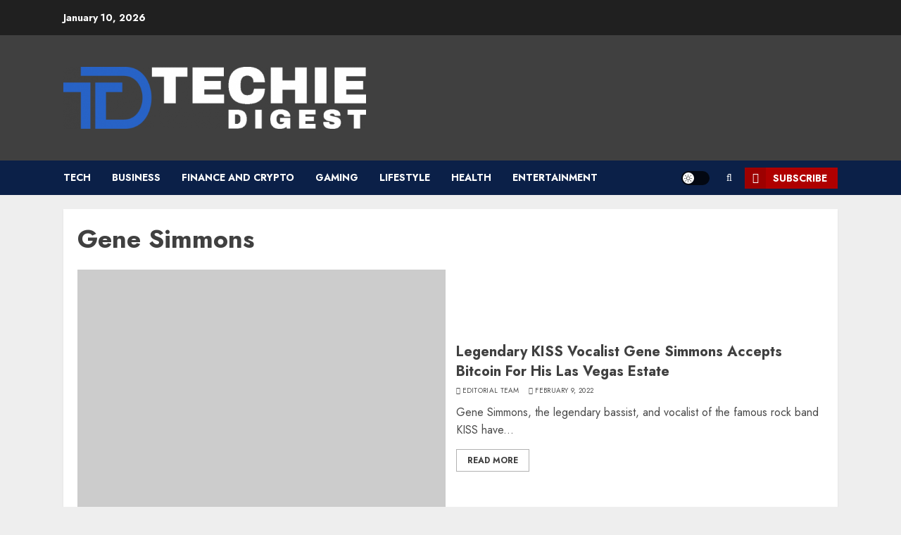

--- FILE ---
content_type: text/css
request_url: https://techiedigest.com/wp-content/uploads/hummingbird-assets/99241dcb70b42580d7b785319f76db9b.css
body_size: 62381
content:
/**handles:bootstrap,chromenews-style,chromemag**/
/*!
 * Bootstrap v3.3.6 (http://getbootstrap.com)
 * Copyright 2011-2015 Twitter, Inc.
 * Licensed under MIT (https://github.com/twbs/bootstrap/blob/master/LICENSE)
 *//*! normalize.css v3.0.3 | MIT License | github.com/necolas/normalize.css */html{font-family:sans-serif;-webkit-text-size-adjust:100%;-ms-text-size-adjust:100%}body{margin:0}article,aside,details,figcaption,figure,footer,header,hgroup,main,menu,nav,section,summary{display:block}audio,canvas,progress,video{display:inline-block;vertical-align:baseline}audio:not([controls]){display:none;height:0}[hidden],template{display:none}a{background-color:transparent}a:active,a:hover{outline:0}abbr[title]{border-bottom:1px dotted}b,strong{font-weight:700}dfn{font-style:italic}h1{margin:.67em 0;font-size:2em}mark{color:#000;background:#ff0}small{font-size:80%}sub,sup{position:relative;font-size:75%;line-height:0;vertical-align:baseline}sup{top:-.5em}sub{bottom:-.25em}img{border:0}svg:not(:root){overflow:hidden}figure{margin:1em 40px}hr{height:0;-webkit-box-sizing:content-box;-moz-box-sizing:content-box;box-sizing:content-box}pre{overflow:auto}code,kbd,pre,samp{font-family:monospace,monospace;font-size:1em}button,input,optgroup,select,textarea{margin:0;font:inherit;color:inherit}button{overflow:visible}button,select{text-transform:none}button,html input[type=button],input[type=reset],input[type=submit]{-webkit-appearance:button;cursor:pointer}button[disabled],html input[disabled]{cursor:default}button::-moz-focus-inner,input::-moz-focus-inner{padding:0;border:0}input{line-height:normal}input[type=checkbox],input[type=radio]{-webkit-box-sizing:border-box;-moz-box-sizing:border-box;box-sizing:border-box;padding:0}input[type=number]::-webkit-inner-spin-button,input[type=number]::-webkit-outer-spin-button{height:auto}input[type=search]{-webkit-box-sizing:content-box;-moz-box-sizing:content-box;box-sizing:content-box;-webkit-appearance:textfield}input[type=search]::-webkit-search-cancel-button,input[type=search]::-webkit-search-decoration{-webkit-appearance:none}fieldset{padding:.35em .625em .75em;margin:0 2px;border:1px solid silver}legend{padding:0;border:0}textarea{overflow:auto}optgroup{font-weight:700}table{border-spacing:0;border-collapse:collapse}td,th{padding:0}/*! Source: https://github.com/h5bp/html5-boilerplate/blob/master/src/css/main.css */@media print{*,:after,:before{color:#000!important;text-shadow:none!important;background:0 0!important;-webkit-box-shadow:none!important;box-shadow:none!important}a,a:visited{text-decoration:underline}a[href]:after{content:" (" attr(href) ")"}abbr[title]:after{content:" (" attr(title) ")"}a[href^="javascript:"]:after,a[href^="#"]:after{content:""}blockquote,pre{border:1px solid #999;page-break-inside:avoid}thead{display:table-header-group}img,tr{page-break-inside:avoid}img{max-width:100%!important}h2,h3,p{orphans:3;widows:3}h2,h3{page-break-after:avoid}.navbar{display:none}.btn>.caret,.dropup>.btn>.caret{border-top-color:#000!important}.label{border:1px solid #000}.table{border-collapse:collapse!important}.table td,.table th{background-color:#fff!important}.table-bordered td,.table-bordered th{border:1px solid #ddd!important}}@font-face{font-family:'Glyphicons Halflings';src:url(http://techiedigest.com/wp-content/themes/chromenews/assets/bootstrap/fonts/glyphicons-halflings-regular.eot);src:url(http://techiedigest.com/wp-content/themes/chromenews/assets/bootstrap/fonts/glyphicons-halflings-regular.eot?#iefix) format('embedded-opentype'),url(http://techiedigest.com/wp-content/themes/chromenews/assets/bootstrap/fonts/glyphicons-halflings-regular.woff2) format('woff2'),url(http://techiedigest.com/wp-content/themes/chromenews/assets/bootstrap/fonts/glyphicons-halflings-regular.woff) format('woff'),url(http://techiedigest.com/wp-content/themes/chromenews/assets/bootstrap/fonts/glyphicons-halflings-regular.ttf) format('truetype'),url(http://techiedigest.com/wp-content/themes/chromenews/assets/bootstrap/fonts/glyphicons-halflings-regular.svg#glyphicons_halflingsregular) format('svg')}.glyphicon{position:relative;top:1px;display:inline-block;font-family:'Glyphicons Halflings';font-style:normal;font-weight:400;line-height:1;-webkit-font-smoothing:antialiased;-moz-osx-font-smoothing:grayscale}.glyphicon-asterisk:before{content:"\002a"}.glyphicon-plus:before{content:"\002b"}.glyphicon-eur:before,.glyphicon-euro:before{content:"\20ac"}.glyphicon-minus:before{content:"\2212"}.glyphicon-cloud:before{content:"\2601"}.glyphicon-envelope:before{content:"\2709"}.glyphicon-pencil:before{content:"\270f"}.glyphicon-glass:before{content:"\e001"}.glyphicon-music:before{content:"\e002"}.glyphicon-search:before{content:"\e003"}.glyphicon-heart:before{content:"\e005"}.glyphicon-star:before{content:"\e006"}.glyphicon-star-empty:before{content:"\e007"}.glyphicon-user:before{content:"\e008"}.glyphicon-film:before{content:"\e009"}.glyphicon-th-large:before{content:"\e010"}.glyphicon-th:before{content:"\e011"}.glyphicon-th-list:before{content:"\e012"}.glyphicon-ok:before{content:"\e013"}.glyphicon-remove:before{content:"\e014"}.glyphicon-zoom-in:before{content:"\e015"}.glyphicon-zoom-out:before{content:"\e016"}.glyphicon-off:before{content:"\e017"}.glyphicon-signal:before{content:"\e018"}.glyphicon-cog:before{content:"\e019"}.glyphicon-trash:before{content:"\e020"}.glyphicon-home:before{content:"\e021"}.glyphicon-file:before{content:"\e022"}.glyphicon-time:before{content:"\e023"}.glyphicon-road:before{content:"\e024"}.glyphicon-download-alt:before{content:"\e025"}.glyphicon-download:before{content:"\e026"}.glyphicon-upload:before{content:"\e027"}.glyphicon-inbox:before{content:"\e028"}.glyphicon-play-circle:before{content:"\e029"}.glyphicon-repeat:before{content:"\e030"}.glyphicon-refresh:before{content:"\e031"}.glyphicon-list-alt:before{content:"\e032"}.glyphicon-lock:before{content:"\e033"}.glyphicon-flag:before{content:"\e034"}.glyphicon-headphones:before{content:"\e035"}.glyphicon-volume-off:before{content:"\e036"}.glyphicon-volume-down:before{content:"\e037"}.glyphicon-volume-up:before{content:"\e038"}.glyphicon-qrcode:before{content:"\e039"}.glyphicon-barcode:before{content:"\e040"}.glyphicon-tag:before{content:"\e041"}.glyphicon-tags:before{content:"\e042"}.glyphicon-book:before{content:"\e043"}.glyphicon-bookmark:before{content:"\e044"}.glyphicon-print:before{content:"\e045"}.glyphicon-camera:before{content:"\e046"}.glyphicon-font:before{content:"\e047"}.glyphicon-bold:before{content:"\e048"}.glyphicon-italic:before{content:"\e049"}.glyphicon-text-height:before{content:"\e050"}.glyphicon-text-width:before{content:"\e051"}.glyphicon-align-left:before{content:"\e052"}.glyphicon-align-center:before{content:"\e053"}.glyphicon-align-right:before{content:"\e054"}.glyphicon-align-justify:before{content:"\e055"}.glyphicon-list:before{content:"\e056"}.glyphicon-indent-left:before{content:"\e057"}.glyphicon-indent-right:before{content:"\e058"}.glyphicon-facetime-video:before{content:"\e059"}.glyphicon-picture:before{content:"\e060"}.glyphicon-map-marker:before{content:"\e062"}.glyphicon-adjust:before{content:"\e063"}.glyphicon-tint:before{content:"\e064"}.glyphicon-edit:before{content:"\e065"}.glyphicon-share:before{content:"\e066"}.glyphicon-check:before{content:"\e067"}.glyphicon-move:before{content:"\e068"}.glyphicon-step-backward:before{content:"\e069"}.glyphicon-fast-backward:before{content:"\e070"}.glyphicon-backward:before{content:"\e071"}.glyphicon-play:before{content:"\e072"}.glyphicon-pause:before{content:"\e073"}.glyphicon-stop:before{content:"\e074"}.glyphicon-forward:before{content:"\e075"}.glyphicon-fast-forward:before{content:"\e076"}.glyphicon-step-forward:before{content:"\e077"}.glyphicon-eject:before{content:"\e078"}.glyphicon-chevron-left:before{content:"\e079"}.glyphicon-chevron-right:before{content:"\e080"}.glyphicon-plus-sign:before{content:"\e081"}.glyphicon-minus-sign:before{content:"\e082"}.glyphicon-remove-sign:before{content:"\e083"}.glyphicon-ok-sign:before{content:"\e084"}.glyphicon-question-sign:before{content:"\e085"}.glyphicon-info-sign:before{content:"\e086"}.glyphicon-screenshot:before{content:"\e087"}.glyphicon-remove-circle:before{content:"\e088"}.glyphicon-ok-circle:before{content:"\e089"}.glyphicon-ban-circle:before{content:"\e090"}.glyphicon-arrow-left:before{content:"\e091"}.glyphicon-arrow-right:before{content:"\e092"}.glyphicon-arrow-up:before{content:"\e093"}.glyphicon-arrow-down:before{content:"\e094"}.glyphicon-share-alt:before{content:"\e095"}.glyphicon-resize-full:before{content:"\e096"}.glyphicon-resize-small:before{content:"\e097"}.glyphicon-exclamation-sign:before{content:"\e101"}.glyphicon-gift:before{content:"\e102"}.glyphicon-leaf:before{content:"\e103"}.glyphicon-fire:before{content:"\e104"}.glyphicon-eye-open:before{content:"\e105"}.glyphicon-eye-close:before{content:"\e106"}.glyphicon-warning-sign:before{content:"\e107"}.glyphicon-plane:before{content:"\e108"}.glyphicon-calendar:before{content:"\e109"}.glyphicon-random:before{content:"\e110"}.glyphicon-comment:before{content:"\e111"}.glyphicon-magnet:before{content:"\e112"}.glyphicon-chevron-up:before{content:"\e113"}.glyphicon-chevron-down:before{content:"\e114"}.glyphicon-retweet:before{content:"\e115"}.glyphicon-shopping-cart:before{content:"\e116"}.glyphicon-folder-close:before{content:"\e117"}.glyphicon-folder-open:before{content:"\e118"}.glyphicon-resize-vertical:before{content:"\e119"}.glyphicon-resize-horizontal:before{content:"\e120"}.glyphicon-hdd:before{content:"\e121"}.glyphicon-bullhorn:before{content:"\e122"}.glyphicon-bell:before{content:"\e123"}.glyphicon-certificate:before{content:"\e124"}.glyphicon-thumbs-up:before{content:"\e125"}.glyphicon-thumbs-down:before{content:"\e126"}.glyphicon-hand-right:before{content:"\e127"}.glyphicon-hand-left:before{content:"\e128"}.glyphicon-hand-up:before{content:"\e129"}.glyphicon-hand-down:before{content:"\e130"}.glyphicon-circle-arrow-right:before{content:"\e131"}.glyphicon-circle-arrow-left:before{content:"\e132"}.glyphicon-circle-arrow-up:before{content:"\e133"}.glyphicon-circle-arrow-down:before{content:"\e134"}.glyphicon-globe:before{content:"\e135"}.glyphicon-wrench:before{content:"\e136"}.glyphicon-tasks:before{content:"\e137"}.glyphicon-filter:before{content:"\e138"}.glyphicon-briefcase:before{content:"\e139"}.glyphicon-fullscreen:before{content:"\e140"}.glyphicon-dashboard:before{content:"\e141"}.glyphicon-paperclip:before{content:"\e142"}.glyphicon-heart-empty:before{content:"\e143"}.glyphicon-link:before{content:"\e144"}.glyphicon-phone:before{content:"\e145"}.glyphicon-pushpin:before{content:"\e146"}.glyphicon-usd:before{content:"\e148"}.glyphicon-gbp:before{content:"\e149"}.glyphicon-sort:before{content:"\e150"}.glyphicon-sort-by-alphabet:before{content:"\e151"}.glyphicon-sort-by-alphabet-alt:before{content:"\e152"}.glyphicon-sort-by-order:before{content:"\e153"}.glyphicon-sort-by-order-alt:before{content:"\e154"}.glyphicon-sort-by-attributes:before{content:"\e155"}.glyphicon-sort-by-attributes-alt:before{content:"\e156"}.glyphicon-unchecked:before{content:"\e157"}.glyphicon-expand:before{content:"\e158"}.glyphicon-collapse-down:before{content:"\e159"}.glyphicon-collapse-up:before{content:"\e160"}.glyphicon-log-in:before{content:"\e161"}.glyphicon-flash:before{content:"\e162"}.glyphicon-log-out:before{content:"\e163"}.glyphicon-new-window:before{content:"\e164"}.glyphicon-record:before{content:"\e165"}.glyphicon-save:before{content:"\e166"}.glyphicon-open:before{content:"\e167"}.glyphicon-saved:before{content:"\e168"}.glyphicon-import:before{content:"\e169"}.glyphicon-export:before{content:"\e170"}.glyphicon-send:before{content:"\e171"}.glyphicon-floppy-disk:before{content:"\e172"}.glyphicon-floppy-saved:before{content:"\e173"}.glyphicon-floppy-remove:before{content:"\e174"}.glyphicon-floppy-save:before{content:"\e175"}.glyphicon-floppy-open:before{content:"\e176"}.glyphicon-credit-card:before{content:"\e177"}.glyphicon-transfer:before{content:"\e178"}.glyphicon-cutlery:before{content:"\e179"}.glyphicon-header:before{content:"\e180"}.glyphicon-compressed:before{content:"\e181"}.glyphicon-earphone:before{content:"\e182"}.glyphicon-phone-alt:before{content:"\e183"}.glyphicon-tower:before{content:"\e184"}.glyphicon-stats:before{content:"\e185"}.glyphicon-sd-video:before{content:"\e186"}.glyphicon-hd-video:before{content:"\e187"}.glyphicon-subtitles:before{content:"\e188"}.glyphicon-sound-stereo:before{content:"\e189"}.glyphicon-sound-dolby:before{content:"\e190"}.glyphicon-sound-5-1:before{content:"\e191"}.glyphicon-sound-6-1:before{content:"\e192"}.glyphicon-sound-7-1:before{content:"\e193"}.glyphicon-copyright-mark:before{content:"\e194"}.glyphicon-registration-mark:before{content:"\e195"}.glyphicon-cloud-download:before{content:"\e197"}.glyphicon-cloud-upload:before{content:"\e198"}.glyphicon-tree-conifer:before{content:"\e199"}.glyphicon-tree-deciduous:before{content:"\e200"}.glyphicon-cd:before{content:"\e201"}.glyphicon-save-file:before{content:"\e202"}.glyphicon-open-file:before{content:"\e203"}.glyphicon-level-up:before{content:"\e204"}.glyphicon-copy:before{content:"\e205"}.glyphicon-paste:before{content:"\e206"}.glyphicon-alert:before{content:"\e209"}.glyphicon-equalizer:before{content:"\e210"}.glyphicon-king:before{content:"\e211"}.glyphicon-queen:before{content:"\e212"}.glyphicon-pawn:before{content:"\e213"}.glyphicon-bishop:before{content:"\e214"}.glyphicon-knight:before{content:"\e215"}.glyphicon-baby-formula:before{content:"\e216"}.glyphicon-tent:before{content:"\26fa"}.glyphicon-blackboard:before{content:"\e218"}.glyphicon-bed:before{content:"\e219"}.glyphicon-apple:before{content:"\f8ff"}.glyphicon-erase:before{content:"\e221"}.glyphicon-hourglass:before{content:"\231b"}.glyphicon-lamp:before{content:"\e223"}.glyphicon-duplicate:before{content:"\e224"}.glyphicon-piggy-bank:before{content:"\e225"}.glyphicon-scissors:before{content:"\e226"}.glyphicon-bitcoin:before{content:"\e227"}.glyphicon-btc:before{content:"\e227"}.glyphicon-xbt:before{content:"\e227"}.glyphicon-yen:before{content:"\00a5"}.glyphicon-jpy:before{content:"\00a5"}.glyphicon-ruble:before{content:"\20bd"}.glyphicon-rub:before{content:"\20bd"}.glyphicon-scale:before{content:"\e230"}.glyphicon-ice-lolly:before{content:"\e231"}.glyphicon-ice-lolly-tasted:before{content:"\e232"}.glyphicon-education:before{content:"\e233"}.glyphicon-option-horizontal:before{content:"\e234"}.glyphicon-option-vertical:before{content:"\e235"}.glyphicon-menu-hamburger:before{content:"\e236"}.glyphicon-modal-window:before{content:"\e237"}.glyphicon-oil:before{content:"\e238"}.glyphicon-grain:before{content:"\e239"}.glyphicon-sunglasses:before{content:"\e240"}.glyphicon-text-size:before{content:"\e241"}.glyphicon-text-color:before{content:"\e242"}.glyphicon-text-background:before{content:"\e243"}.glyphicon-object-align-top:before{content:"\e244"}.glyphicon-object-align-bottom:before{content:"\e245"}.glyphicon-object-align-horizontal:before{content:"\e246"}.glyphicon-object-align-left:before{content:"\e247"}.glyphicon-object-align-vertical:before{content:"\e248"}.glyphicon-object-align-right:before{content:"\e249"}.glyphicon-triangle-right:before{content:"\e250"}.glyphicon-triangle-left:before{content:"\e251"}.glyphicon-triangle-bottom:before{content:"\e252"}.glyphicon-triangle-top:before{content:"\e253"}.glyphicon-console:before{content:"\e254"}.glyphicon-superscript:before{content:"\e255"}.glyphicon-subscript:before{content:"\e256"}.glyphicon-menu-left:before{content:"\e257"}.glyphicon-menu-right:before{content:"\e258"}.glyphicon-menu-down:before{content:"\e259"}.glyphicon-menu-up:before{content:"\e260"}*{-webkit-box-sizing:border-box;-moz-box-sizing:border-box;box-sizing:border-box}:after,:before{-webkit-box-sizing:border-box;-moz-box-sizing:border-box;box-sizing:border-box}html{font-size:10px;-webkit-tap-highlight-color:rgba(0,0,0,0)}body{font-family:"Helvetica Neue",Helvetica,Arial,sans-serif;font-size:14px;line-height:1.42857143;color:#333;background-color:#fff}button,input,select,textarea{font-family:inherit;font-size:inherit;line-height:inherit}a{color:#337ab7;text-decoration:none}a:focus,a:hover{color:#23527c;text-decoration:underline}a:focus{outline:thin dotted;outline:5px auto -webkit-focus-ring-color;outline-offset:-2px}figure{margin:0}img{vertical-align:middle}.carousel-inner>.item>a>img,.carousel-inner>.item>img,.img-responsive,.thumbnail a>img,.thumbnail>img{display:block;max-width:100%;height:auto}.img-rounded{border-radius:6px}.img-thumbnail{display:inline-block;max-width:100%;height:auto;padding:4px;line-height:1.42857143;background-color:#fff;border:1px solid #ddd;border-radius:4px;-webkit-transition:all .2s ease-in-out;-o-transition:all .2s ease-in-out;transition:all .2s ease-in-out}.img-circle{border-radius:50%}hr{margin-top:20px;margin-bottom:20px;border:0;border-top:1px solid #eee}.sr-only{position:absolute;width:1px;height:1px;padding:0;margin:-1px;overflow:hidden;clip:rect(0,0,0,0);border:0}.sr-only-focusable:active,.sr-only-focusable:focus{position:static;width:auto;height:auto;margin:0;overflow:visible;clip:auto}[role=button]{cursor:pointer}.h1,.h2,.h3,.h4,.h5,.h6,h1,h2,h3,h4,h5,h6{font-family:inherit;font-weight:500;line-height:1.1;color:inherit}.h1 .small,.h1 small,.h2 .small,.h2 small,.h3 .small,.h3 small,.h4 .small,.h4 small,.h5 .small,.h5 small,.h6 .small,.h6 small,h1 .small,h1 small,h2 .small,h2 small,h3 .small,h3 small,h4 .small,h4 small,h5 .small,h5 small,h6 .small,h6 small{font-weight:400;line-height:1;color:#777}.h1,.h2,.h3,h1,h2,h3{margin-top:20px;margin-bottom:10px}.h1 .small,.h1 small,.h2 .small,.h2 small,.h3 .small,.h3 small,h1 .small,h1 small,h2 .small,h2 small,h3 .small,h3 small{font-size:65%}.h4,.h5,.h6,h4,h5,h6{margin-top:10px;margin-bottom:10px}.h4 .small,.h4 small,.h5 .small,.h5 small,.h6 .small,.h6 small,h4 .small,h4 small,h5 .small,h5 small,h6 .small,h6 small{font-size:75%}.h1,h1{font-size:36px}.h2,h2{font-size:30px}.h3,h3{font-size:24px}.h4,h4{font-size:18px}.h5,h5{font-size:14px}.h6,h6{font-size:12px}p{margin:0 0 10px}.lead{margin-bottom:20px;font-size:16px;font-weight:300;line-height:1.4}@media (min-width:768px){.lead{font-size:21px}}.small,small{font-size:85%}.mark,mark{padding:.2em;background-color:#fcf8e3}.text-left{text-align:left}.text-right{text-align:right}.text-center{text-align:center}.text-justify{text-align:justify}.text-nowrap{white-space:nowrap}.text-lowercase{text-transform:lowercase}.text-uppercase{text-transform:uppercase}.text-capitalize{text-transform:capitalize}.text-muted{color:#777}.text-primary{color:#337ab7}a.text-primary:focus,a.text-primary:hover{color:#286090}.text-success{color:#3c763d}a.text-success:focus,a.text-success:hover{color:#2b542c}.text-info{color:#31708f}a.text-info:focus,a.text-info:hover{color:#245269}.text-warning{color:#8a6d3b}a.text-warning:focus,a.text-warning:hover{color:#66512c}.text-danger{color:#a94442}a.text-danger:focus,a.text-danger:hover{color:#843534}.bg-primary{color:#fff;background-color:#337ab7}a.bg-primary:focus,a.bg-primary:hover{background-color:#286090}.bg-success{background-color:#dff0d8}a.bg-success:focus,a.bg-success:hover{background-color:#c1e2b3}.bg-info{background-color:#d9edf7}a.bg-info:focus,a.bg-info:hover{background-color:#afd9ee}.bg-warning{background-color:#fcf8e3}a.bg-warning:focus,a.bg-warning:hover{background-color:#f7ecb5}.bg-danger{background-color:#f2dede}a.bg-danger:focus,a.bg-danger:hover{background-color:#e4b9b9}.header-title-wrapper{padding-bottom:9px;margin:40px 0 20px;border-bottom:1px solid #eee}ol,ul{margin-top:0;margin-bottom:10px}ol ol,ol ul,ul ol,ul ul{margin-bottom:0}.list-unstyled{padding-left:0;list-style:none}.list-inline{padding-left:0;margin-left:-5px;list-style:none}.list-inline>li{display:inline-block;padding-right:5px;padding-left:5px}dl{margin-top:0;margin-bottom:20px}dd,dt{line-height:1.42857143}dt{font-weight:700}dd{margin-left:0}@media (min-width:768px){.dl-horizontal dt{float:left;width:160px;overflow:hidden;clear:left;text-align:right;text-overflow:ellipsis;white-space:nowrap}.dl-horizontal dd{margin-left:180px}}abbr[data-original-title],abbr[title]{cursor:help;border-bottom:1px dotted #777}.initialism{font-size:90%;text-transform:uppercase}blockquote{padding:10px 20px;margin:0 0 20px;font-size:17.5px;border-left:5px solid #eee}blockquote ol:last-child,blockquote p:last-child,blockquote ul:last-child{margin-bottom:0}blockquote .small,blockquote footer,blockquote small{display:block;font-size:80%;line-height:1.42857143;color:#777}blockquote .small:before,blockquote footer:before,blockquote small:before{content:'\2014 \00A0'}.blockquote-reverse,blockquote.pull-right{padding-right:15px;padding-left:0;text-align:right;border-right:5px solid #eee;border-left:0}.blockquote-reverse .small:before,.blockquote-reverse footer:before,.blockquote-reverse small:before,blockquote.pull-right .small:before,blockquote.pull-right footer:before,blockquote.pull-right small:before{content:''}.blockquote-reverse .small:after,.blockquote-reverse footer:after,.blockquote-reverse small:after,blockquote.pull-right .small:after,blockquote.pull-right footer:after,blockquote.pull-right small:after{content:'\00A0 \2014'}address{margin-bottom:20px;font-style:normal;line-height:1.42857143}code,kbd,pre,samp{font-family:Menlo,Monaco,Consolas,"Courier New",monospace}code{padding:2px 4px;font-size:90%;color:#c7254e;background-color:#f9f2f4;border-radius:4px}kbd{padding:2px 4px;font-size:90%;color:#fff;background-color:#333;border-radius:3px;-webkit-box-shadow:inset 0 -1px 0 rgba(0,0,0,.25);box-shadow:inset 0 -1px 0 rgba(0,0,0,.25)}kbd kbd{padding:0;font-size:100%;font-weight:700;-webkit-box-shadow:none;box-shadow:none}pre{display:block;padding:9.5px;margin:0 0 10px;font-size:13px;line-height:1.42857143;color:#333;word-break:break-all;word-wrap:break-word;background-color:#f5f5f5;border:1px solid #ccc;border-radius:4px}pre code{padding:0;font-size:inherit;color:inherit;white-space:pre-wrap;background-color:transparent;border-radius:0}.pre-scrollable{max-height:340px;overflow-y:scroll}.container{padding-right:15px;padding-left:15px;margin-right:auto;margin-left:auto}@media (min-width:768px){.container{width:750px}}@media (min-width:992px){.container{width:970px}}@media (min-width:1200px){.container{width:1170px}}.container-fluid{padding-right:15px;padding-left:15px;margin-right:auto;margin-left:auto}.row{margin-right:-15px;margin-left:-15px}.col-lg-1,.col-lg-10,.col-lg-11,.col-lg-12,.col-lg-2,.col-lg-3,.col-lg-4,.col-lg-5,.col-lg-6,.col-lg-7,.col-lg-8,.col-lg-9,.col-md-1,.col-md-10,.col-md-11,.col-md-12,.col-md-2,.col-md-3,.col-md-4,.col-md-5,.col-md-6,.col-md-7,.col-md-8,.col-md-9,.col-sm-1,.col-sm-10,.col-sm-11,.col-sm-12,.col-sm-2,.col-sm-3,.col-sm-4,.col-sm-5,.col-sm-6,.col-sm-7,.col-sm-8,.col-sm-9,.col-xs-1,.col-xs-10,.col-xs-11,.col-xs-12,.col-xs-2,.col-xs-3,.col-xs-4,.col-xs-5,.col-xs-6,.col-xs-7,.col-xs-8,.col-xs-9{position:relative;min-height:1px;padding-right:15px;padding-left:15px}.col-xs-1,.col-xs-10,.col-xs-11,.col-xs-12,.col-xs-2,.col-xs-3,.col-xs-4,.col-xs-5,.col-xs-6,.col-xs-7,.col-xs-8,.col-xs-9{float:left}.col-xs-12{width:100%}.col-xs-11{width:91.66666667%}.col-xs-10{width:83.33333333%}.col-xs-9{width:75%}.col-xs-8{width:66.66666667%}.col-xs-7{width:58.33333333%}.col-xs-6{width:50%}.col-xs-5{width:41.66666667%}.col-xs-4{width:33.33333333%}.col-xs-3{width:25%}.col-xs-2{width:16.66666667%}.col-xs-1{width:8.33333333%}.col-xs-pull-12{right:100%}.col-xs-pull-11{right:91.66666667%}.col-xs-pull-10{right:83.33333333%}.col-xs-pull-9{right:75%}.col-xs-pull-8{right:66.66666667%}.col-xs-pull-7{right:58.33333333%}.col-xs-pull-6{right:50%}.col-xs-pull-5{right:41.66666667%}.col-xs-pull-4{right:33.33333333%}.col-xs-pull-3{right:25%}.col-xs-pull-2{right:16.66666667%}.col-xs-pull-1{right:8.33333333%}.col-xs-pull-0{right:auto}.col-xs-push-12{left:100%}.col-xs-push-11{left:91.66666667%}.col-xs-push-10{left:83.33333333%}.col-xs-push-9{left:75%}.col-xs-push-8{left:66.66666667%}.col-xs-push-7{left:58.33333333%}.col-xs-push-6{left:50%}.col-xs-push-5{left:41.66666667%}.col-xs-push-4{left:33.33333333%}.col-xs-push-3{left:25%}.col-xs-push-2{left:16.66666667%}.col-xs-push-1{left:8.33333333%}.col-xs-push-0{left:auto}.col-xs-offset-12{margin-left:100%}.col-xs-offset-11{margin-left:91.66666667%}.col-xs-offset-10{margin-left:83.33333333%}.col-xs-offset-9{margin-left:75%}.col-xs-offset-8{margin-left:66.66666667%}.col-xs-offset-7{margin-left:58.33333333%}.col-xs-offset-6{margin-left:50%}.col-xs-offset-5{margin-left:41.66666667%}.col-xs-offset-4{margin-left:33.33333333%}.col-xs-offset-3{margin-left:25%}.col-xs-offset-2{margin-left:16.66666667%}.col-xs-offset-1{margin-left:8.33333333%}.col-xs-offset-0{margin-left:0}@media (min-width:768px){.col-sm-1,.col-sm-10,.col-sm-11,.col-sm-12,.col-sm-2,.col-sm-3,.col-sm-4,.col-sm-5,.col-sm-6,.col-sm-7,.col-sm-8,.col-sm-9{float:left}.col-sm-12{width:100%}.col-sm-11{width:91.66666667%}.col-sm-10{width:83.33333333%}.col-sm-9{width:75%}.col-sm-8{width:66.66666667%}.col-sm-7{width:58.33333333%}.col-sm-6{width:50%}.col-sm-5{width:41.66666667%}.col-sm-4{width:33.33333333%}.col-sm-3{width:25%}.col-sm-2{width:16.66666667%}.col-sm-1{width:8.33333333%}.col-sm-pull-12{right:100%}.col-sm-pull-11{right:91.66666667%}.col-sm-pull-10{right:83.33333333%}.col-sm-pull-9{right:75%}.col-sm-pull-8{right:66.66666667%}.col-sm-pull-7{right:58.33333333%}.col-sm-pull-6{right:50%}.col-sm-pull-5{right:41.66666667%}.col-sm-pull-4{right:33.33333333%}.col-sm-pull-3{right:25%}.col-sm-pull-2{right:16.66666667%}.col-sm-pull-1{right:8.33333333%}.col-sm-pull-0{right:auto}.col-sm-push-12{left:100%}.col-sm-push-11{left:91.66666667%}.col-sm-push-10{left:83.33333333%}.col-sm-push-9{left:75%}.col-sm-push-8{left:66.66666667%}.col-sm-push-7{left:58.33333333%}.col-sm-push-6{left:50%}.col-sm-push-5{left:41.66666667%}.col-sm-push-4{left:33.33333333%}.col-sm-push-3{left:25%}.col-sm-push-2{left:16.66666667%}.col-sm-push-1{left:8.33333333%}.col-sm-push-0{left:auto}.col-sm-offset-12{margin-left:100%}.col-sm-offset-11{margin-left:91.66666667%}.col-sm-offset-10{margin-left:83.33333333%}.col-sm-offset-9{margin-left:75%}.col-sm-offset-8{margin-left:66.66666667%}.col-sm-offset-7{margin-left:58.33333333%}.col-sm-offset-6{margin-left:50%}.col-sm-offset-5{margin-left:41.66666667%}.col-sm-offset-4{margin-left:33.33333333%}.col-sm-offset-3{margin-left:25%}.col-sm-offset-2{margin-left:16.66666667%}.col-sm-offset-1{margin-left:8.33333333%}.col-sm-offset-0{margin-left:0}}@media (min-width:992px){.col-md-1,.col-md-10,.col-md-11,.col-md-12,.col-md-2,.col-md-3,.col-md-4,.col-md-5,.col-md-6,.col-md-7,.col-md-8,.col-md-9{float:left}.col-md-12{width:100%}.col-md-11{width:91.66666667%}.col-md-10{width:83.33333333%}.col-md-9{width:75%}.col-md-8{width:66.66666667%}.col-md-7{width:58.33333333%}.col-md-6{width:50%}.col-md-5{width:41.66666667%}.col-md-4{width:33.33333333%}.col-md-3{width:25%}.col-md-2{width:16.66666667%}.col-md-1{width:8.33333333%}.col-md-pull-12{right:100%}.col-md-pull-11{right:91.66666667%}.col-md-pull-10{right:83.33333333%}.col-md-pull-9{right:75%}.col-md-pull-8{right:66.66666667%}.col-md-pull-7{right:58.33333333%}.col-md-pull-6{right:50%}.col-md-pull-5{right:41.66666667%}.col-md-pull-4{right:33.33333333%}.col-md-pull-3{right:25%}.col-md-pull-2{right:16.66666667%}.col-md-pull-1{right:8.33333333%}.col-md-pull-0{right:auto}.col-md-push-12{left:100%}.col-md-push-11{left:91.66666667%}.col-md-push-10{left:83.33333333%}.col-md-push-9{left:75%}.col-md-push-8{left:66.66666667%}.col-md-push-7{left:58.33333333%}.col-md-push-6{left:50%}.col-md-push-5{left:41.66666667%}.col-md-push-4{left:33.33333333%}.col-md-push-3{left:25%}.col-md-push-2{left:16.66666667%}.col-md-push-1{left:8.33333333%}.col-md-push-0{left:auto}.col-md-offset-12{margin-left:100%}.col-md-offset-11{margin-left:91.66666667%}.col-md-offset-10{margin-left:83.33333333%}.col-md-offset-9{margin-left:75%}.col-md-offset-8{margin-left:66.66666667%}.col-md-offset-7{margin-left:58.33333333%}.col-md-offset-6{margin-left:50%}.col-md-offset-5{margin-left:41.66666667%}.col-md-offset-4{margin-left:33.33333333%}.col-md-offset-3{margin-left:25%}.col-md-offset-2{margin-left:16.66666667%}.col-md-offset-1{margin-left:8.33333333%}.col-md-offset-0{margin-left:0}}@media (min-width:1200px){.col-lg-1,.col-lg-10,.col-lg-11,.col-lg-12,.col-lg-2,.col-lg-3,.col-lg-4,.col-lg-5,.col-lg-6,.col-lg-7,.col-lg-8,.col-lg-9{float:left}.col-lg-12{width:100%}.col-lg-11{width:91.66666667%}.col-lg-10{width:83.33333333%}.col-lg-9{width:75%}.col-lg-8{width:66.66666667%}.col-lg-7{width:58.33333333%}.col-lg-6{width:50%}.col-lg-5{width:41.66666667%}.col-lg-4{width:33.33333333%}.col-lg-3{width:25%}.col-lg-2{width:16.66666667%}.col-lg-1{width:8.33333333%}.col-lg-pull-12{right:100%}.col-lg-pull-11{right:91.66666667%}.col-lg-pull-10{right:83.33333333%}.col-lg-pull-9{right:75%}.col-lg-pull-8{right:66.66666667%}.col-lg-pull-7{right:58.33333333%}.col-lg-pull-6{right:50%}.col-lg-pull-5{right:41.66666667%}.col-lg-pull-4{right:33.33333333%}.col-lg-pull-3{right:25%}.col-lg-pull-2{right:16.66666667%}.col-lg-pull-1{right:8.33333333%}.col-lg-pull-0{right:auto}.col-lg-push-12{left:100%}.col-lg-push-11{left:91.66666667%}.col-lg-push-10{left:83.33333333%}.col-lg-push-9{left:75%}.col-lg-push-8{left:66.66666667%}.col-lg-push-7{left:58.33333333%}.col-lg-push-6{left:50%}.col-lg-push-5{left:41.66666667%}.col-lg-push-4{left:33.33333333%}.col-lg-push-3{left:25%}.col-lg-push-2{left:16.66666667%}.col-lg-push-1{left:8.33333333%}.col-lg-push-0{left:auto}.col-lg-offset-12{margin-left:100%}.col-lg-offset-11{margin-left:91.66666667%}.col-lg-offset-10{margin-left:83.33333333%}.col-lg-offset-9{margin-left:75%}.col-lg-offset-8{margin-left:66.66666667%}.col-lg-offset-7{margin-left:58.33333333%}.col-lg-offset-6{margin-left:50%}.col-lg-offset-5{margin-left:41.66666667%}.col-lg-offset-4{margin-left:33.33333333%}.col-lg-offset-3{margin-left:25%}.col-lg-offset-2{margin-left:16.66666667%}.col-lg-offset-1{margin-left:8.33333333%}.col-lg-offset-0{margin-left:0}}table{background-color:transparent}caption{padding-top:8px;padding-bottom:8px;color:#777;text-align:left}th{text-align:left}.table{width:100%;max-width:100%;margin-bottom:20px}.table>tbody>tr>td,.table>tbody>tr>th,.table>tfoot>tr>td,.table>tfoot>tr>th,.table>thead>tr>td,.table>thead>tr>th{padding:8px;line-height:1.42857143;vertical-align:top;border-top:1px solid #ddd}.table>thead>tr>th{vertical-align:bottom;border-bottom:2px solid #ddd}.table>caption+thead>tr:first-child>td,.table>caption+thead>tr:first-child>th,.table>colgroup+thead>tr:first-child>td,.table>colgroup+thead>tr:first-child>th,.table>thead:first-child>tr:first-child>td,.table>thead:first-child>tr:first-child>th{border-top:0}.table>tbody+tbody{border-top:2px solid #ddd}.table .table{background-color:#fff}.table-condensed>tbody>tr>td,.table-condensed>tbody>tr>th,.table-condensed>tfoot>tr>td,.table-condensed>tfoot>tr>th,.table-condensed>thead>tr>td,.table-condensed>thead>tr>th{padding:5px}.table-bordered{border:1px solid #ddd}.table-bordered>tbody>tr>td,.table-bordered>tbody>tr>th,.table-bordered>tfoot>tr>td,.table-bordered>tfoot>tr>th,.table-bordered>thead>tr>td,.table-bordered>thead>tr>th{border:1px solid #ddd}.table-bordered>thead>tr>td,.table-bordered>thead>tr>th{border-bottom-width:2px}.table-striped>tbody>tr:nth-of-type(odd){background-color:#ffffff}.table-hover>tbody>tr:hover{background-color:#f5f5f5}table col[class*=col-]{position:static;display:table-column;float:none}table td[class*=col-],table th[class*=col-]{position:static;display:table-cell;float:none}.table>tbody>tr.active>td,.table>tbody>tr.active>th,.table>tbody>tr>td.active,.table>tbody>tr>th.active,.table>tfoot>tr.active>td,.table>tfoot>tr.active>th,.table>tfoot>tr>td.active,.table>tfoot>tr>th.active,.table>thead>tr.active>td,.table>thead>tr.active>th,.table>thead>tr>td.active,.table>thead>tr>th.active{background-color:#f5f5f5}.table-hover>tbody>tr.active:hover>td,.table-hover>tbody>tr.active:hover>th,.table-hover>tbody>tr:hover>.active,.table-hover>tbody>tr>td.active:hover,.table-hover>tbody>tr>th.active:hover{background-color:#e8e8e8}.table>tbody>tr.success>td,.table>tbody>tr.success>th,.table>tbody>tr>td.success,.table>tbody>tr>th.success,.table>tfoot>tr.success>td,.table>tfoot>tr.success>th,.table>tfoot>tr>td.success,.table>tfoot>tr>th.success,.table>thead>tr.success>td,.table>thead>tr.success>th,.table>thead>tr>td.success,.table>thead>tr>th.success{background-color:#dff0d8}.table-hover>tbody>tr.success:hover>td,.table-hover>tbody>tr.success:hover>th,.table-hover>tbody>tr:hover>.success,.table-hover>tbody>tr>td.success:hover,.table-hover>tbody>tr>th.success:hover{background-color:#d0e9c6}.table>tbody>tr.info>td,.table>tbody>tr.info>th,.table>tbody>tr>td.info,.table>tbody>tr>th.info,.table>tfoot>tr.info>td,.table>tfoot>tr.info>th,.table>tfoot>tr>td.info,.table>tfoot>tr>th.info,.table>thead>tr.info>td,.table>thead>tr.info>th,.table>thead>tr>td.info,.table>thead>tr>th.info{background-color:#d9edf7}.table-hover>tbody>tr.info:hover>td,.table-hover>tbody>tr.info:hover>th,.table-hover>tbody>tr:hover>.info,.table-hover>tbody>tr>td.info:hover,.table-hover>tbody>tr>th.info:hover{background-color:#c4e3f3}.table>tbody>tr.warning>td,.table>tbody>tr.warning>th,.table>tbody>tr>td.warning,.table>tbody>tr>th.warning,.table>tfoot>tr.warning>td,.table>tfoot>tr.warning>th,.table>tfoot>tr>td.warning,.table>tfoot>tr>th.warning,.table>thead>tr.warning>td,.table>thead>tr.warning>th,.table>thead>tr>td.warning,.table>thead>tr>th.warning{background-color:#fcf8e3}.table-hover>tbody>tr.warning:hover>td,.table-hover>tbody>tr.warning:hover>th,.table-hover>tbody>tr:hover>.warning,.table-hover>tbody>tr>td.warning:hover,.table-hover>tbody>tr>th.warning:hover{background-color:#faf2cc}.table>tbody>tr.danger>td,.table>tbody>tr.danger>th,.table>tbody>tr>td.danger,.table>tbody>tr>th.danger,.table>tfoot>tr.danger>td,.table>tfoot>tr.danger>th,.table>tfoot>tr>td.danger,.table>tfoot>tr>th.danger,.table>thead>tr.danger>td,.table>thead>tr.danger>th,.table>thead>tr>td.danger,.table>thead>tr>th.danger{background-color:#f2dede}.table-hover>tbody>tr.danger:hover>td,.table-hover>tbody>tr.danger:hover>th,.table-hover>tbody>tr:hover>.danger,.table-hover>tbody>tr>td.danger:hover,.table-hover>tbody>tr>th.danger:hover{background-color:#ebcccc}.table-responsive{min-height:.01%;overflow-x:auto}@media screen and (max-width:767px){.table-responsive{width:100%;margin-bottom:15px;overflow-y:hidden;-ms-overflow-style:-ms-autohiding-scrollbar;border:1px solid #ddd}.table-responsive>.table{margin-bottom:0}.table-responsive>.table>tbody>tr>td,.table-responsive>.table>tbody>tr>th,.table-responsive>.table>tfoot>tr>td,.table-responsive>.table>tfoot>tr>th,.table-responsive>.table>thead>tr>td,.table-responsive>.table>thead>tr>th{white-space:nowrap}.table-responsive>.table-bordered{border:0}.table-responsive>.table-bordered>tbody>tr>td:first-child,.table-responsive>.table-bordered>tbody>tr>th:first-child,.table-responsive>.table-bordered>tfoot>tr>td:first-child,.table-responsive>.table-bordered>tfoot>tr>th:first-child,.table-responsive>.table-bordered>thead>tr>td:first-child,.table-responsive>.table-bordered>thead>tr>th:first-child{border-left:0}.table-responsive>.table-bordered>tbody>tr>td:last-child,.table-responsive>.table-bordered>tbody>tr>th:last-child,.table-responsive>.table-bordered>tfoot>tr>td:last-child,.table-responsive>.table-bordered>tfoot>tr>th:last-child,.table-responsive>.table-bordered>thead>tr>td:last-child,.table-responsive>.table-bordered>thead>tr>th:last-child{border-right:0}.table-responsive>.table-bordered>tbody>tr:last-child>td,.table-responsive>.table-bordered>tbody>tr:last-child>th,.table-responsive>.table-bordered>tfoot>tr:last-child>td,.table-responsive>.table-bordered>tfoot>tr:last-child>th{border-bottom:0}}fieldset{min-width:0;padding:0;margin:0;border:0}legend{display:block;width:100%;padding:0;margin-bottom:20px;font-size:21px;line-height:inherit;color:#333;border:0;border-bottom:1px solid #e5e5e5}label{display:inline-block;max-width:100%;margin-bottom:5px;font-weight:700}input[type=search]{-webkit-box-sizing:border-box;-moz-box-sizing:border-box;box-sizing:border-box}input[type=checkbox],input[type=radio]{margin:4px 0 0;margin-top:1px\9;line-height:normal}input[type=file]{display:block}input[type=range]{display:block;width:100%}select[multiple],select[size]{height:auto}input[type=file]:focus,input[type=checkbox]:focus,input[type=radio]:focus{outline:thin dotted;outline:5px auto -webkit-focus-ring-color;outline-offset:-2px}output{display:block;padding-top:7px;font-size:14px;line-height:1.42857143;color:#555}.form-control{display:block;width:100%;height:30px;padding:6px 12px;font-size:14px;line-height:1.42857143;color:#555;background-color:#fff;background-image:none;border:1px solid #ccc;border-radius:4px;-webkit-box-shadow:inset 0 1px 1px rgba(0,0,0,.075);box-shadow:inset 0 1px 1px rgba(0,0,0,.075);-webkit-transition:border-color ease-in-out .15s,-webkit-box-shadow ease-in-out .15s;-o-transition:border-color ease-in-out .15s,box-shadow ease-in-out .15s;transition:border-color ease-in-out .15s,box-shadow ease-in-out .15s}.form-control:focus{border-color:#66afe9;outline:0;-webkit-box-shadow:inset 0 1px 1px rgba(0,0,0,.075),0 0 8px rgba(102,175,233,.6);box-shadow:inset 0 1px 1px rgba(0,0,0,.075),0 0 8px rgba(102,175,233,.6)}.form-control::-moz-placeholder{color:#999;opacity:1}.form-control:-ms-input-placeholder{color:#999}.form-control::-webkit-input-placeholder{color:#999}.form-control::-ms-expand{background-color:transparent;border:0}.form-control[disabled],.form-control[readonly],fieldset[disabled] .form-control{background-color:#eee;opacity:1}.form-control[disabled],fieldset[disabled] .form-control{cursor:not-allowed}textarea.form-control{height:auto}input[type=search]{-webkit-appearance:none}@media screen and (-webkit-min-device-pixel-ratio:0){input[type=date].form-control,input[type=time].form-control,input[type=datetime-local].form-control,input[type=month].form-control{line-height:30px}.input-group-sm input[type=date],.input-group-sm input[type=time],.input-group-sm input[type=datetime-local],.input-group-sm input[type=month],input[type=date].input-sm,input[type=time].input-sm,input[type=datetime-local].input-sm,input[type=month].input-sm{line-height:30px}.input-group-lg input[type=date],.input-group-lg input[type=time],.input-group-lg input[type=datetime-local],.input-group-lg input[type=month],input[type=date].input-lg,input[type=time].input-lg,input[type=datetime-local].input-lg,input[type=month].input-lg{line-height:46px}}.form-group{margin-bottom:15px}.checkbox,.radio{position:relative;display:block;margin-top:10px;margin-bottom:10px}.checkbox label,.radio label{min-height:20px;padding-left:20px;margin-bottom:0;font-weight:400;cursor:pointer}.checkbox input[type=checkbox],.checkbox-inline input[type=checkbox],.radio input[type=radio],.radio-inline input[type=radio]{position:absolute;margin-top:4px\9;margin-left:-20px}.checkbox+.checkbox,.radio+.radio{margin-top:-5px}.checkbox-inline,.radio-inline{position:relative;display:inline-block;padding-left:20px;margin-bottom:0;font-weight:400;vertical-align:middle;cursor:pointer}.checkbox-inline+.checkbox-inline,.radio-inline+.radio-inline{margin-top:0;margin-left:10px}fieldset[disabled] input[type=checkbox],fieldset[disabled] input[type=radio],input[type=checkbox].disabled,input[type=checkbox][disabled],input[type=radio].disabled,input[type=radio][disabled]{cursor:not-allowed}.checkbox-inline.disabled,.radio-inline.disabled,fieldset[disabled] .checkbox-inline,fieldset[disabled] .radio-inline{cursor:not-allowed}.checkbox.disabled label,.radio.disabled label,fieldset[disabled] .checkbox label,fieldset[disabled] .radio label{cursor:not-allowed}.form-control-static{min-height:30px;padding-top:7px;padding-bottom:7px;margin-bottom:0}.form-control-static.input-lg,.form-control-static.input-sm{padding-right:0;padding-left:0}.input-sm{height:30px;padding:5px 10px;font-size:12px;line-height:1.5;border-radius:3px}select.input-sm{height:30px;line-height:30px}select[multiple].input-sm,textarea.input-sm{height:auto}.form-group-sm .form-control{height:30px;padding:5px 10px;font-size:12px;line-height:1.5;border-radius:3px}.form-group-sm select.form-control{height:30px;line-height:30px}.form-group-sm select[multiple].form-control,.form-group-sm textarea.form-control{height:auto}.form-group-sm .form-control-static{height:30px;min-height:32px;padding:6px 10px;font-size:12px;line-height:1.5}.input-lg{height:46px;padding:10px 16px;font-size:18px;line-height:1.3333333;border-radius:6px}select.input-lg{height:46px;line-height:46px}select[multiple].input-lg,textarea.input-lg{height:auto}.form-group-lg .form-control{height:46px;padding:10px 16px;font-size:18px;line-height:1.3333333;border-radius:6px}.form-group-lg select.form-control{height:46px;line-height:46px}.form-group-lg select[multiple].form-control,.form-group-lg textarea.form-control{height:auto}.form-group-lg .form-control-static{height:46px;min-height:38px;padding:11px 16px;font-size:18px;line-height:1.3333333}.has-feedback{position:relative}.has-feedback .form-control{padding-right:42.5px}.form-control-feedback{position:absolute;top:0;right:0;z-index:2;display:block;width:30px;height:30px;line-height:30px;text-align:center;pointer-events:none}.form-group-lg .form-control+.form-control-feedback,.input-group-lg+.form-control-feedback,.input-lg+.form-control-feedback{width:46px;height:46px;line-height:46px}.form-group-sm .form-control+.form-control-feedback,.input-group-sm+.form-control-feedback,.input-sm+.form-control-feedback{width:30px;height:30px;line-height:30px}.has-success .checkbox,.has-success .checkbox-inline,.has-success .control-label,.has-success .help-block,.has-success .radio,.has-success .radio-inline,.has-success.checkbox label,.has-success.checkbox-inline label,.has-success.radio label,.has-success.radio-inline label{color:#3c763d}.has-success .form-control{border-color:#3c763d;-webkit-box-shadow:inset 0 1px 1px rgba(0,0,0,.075);box-shadow:inset 0 1px 1px rgba(0,0,0,.075)}.has-success .form-control:focus{border-color:#2b542c;-webkit-box-shadow:inset 0 1px 1px rgba(0,0,0,.075),0 0 6px #67b168;box-shadow:inset 0 1px 1px rgba(0,0,0,.075),0 0 6px #67b168}.has-success .input-group-addon{color:#3c763d;background-color:#dff0d8;border-color:#3c763d}.has-success .form-control-feedback{color:#3c763d}.has-warning .checkbox,.has-warning .checkbox-inline,.has-warning .control-label,.has-warning .help-block,.has-warning .radio,.has-warning .radio-inline,.has-warning.checkbox label,.has-warning.checkbox-inline label,.has-warning.radio label,.has-warning.radio-inline label{color:#8a6d3b}.has-warning .form-control{border-color:#8a6d3b;-webkit-box-shadow:inset 0 1px 1px rgba(0,0,0,.075);box-shadow:inset 0 1px 1px rgba(0,0,0,.075)}.has-warning .form-control:focus{border-color:#66512c;-webkit-box-shadow:inset 0 1px 1px rgba(0,0,0,.075),0 0 6px #c0a16b;box-shadow:inset 0 1px 1px rgba(0,0,0,.075),0 0 6px #c0a16b}.has-warning .input-group-addon{color:#8a6d3b;background-color:#fcf8e3;border-color:#8a6d3b}.has-warning .form-control-feedback{color:#8a6d3b}.has-error .checkbox,.has-error .checkbox-inline,.has-error .control-label,.has-error .help-block,.has-error .radio,.has-error .radio-inline,.has-error.checkbox label,.has-error.checkbox-inline label,.has-error.radio label,.has-error.radio-inline label{color:#a94442}.has-error .form-control{border-color:#a94442;-webkit-box-shadow:inset 0 1px 1px rgba(0,0,0,.075);box-shadow:inset 0 1px 1px rgba(0,0,0,.075)}.has-error .form-control:focus{border-color:#843534;-webkit-box-shadow:inset 0 1px 1px rgba(0,0,0,.075),0 0 6px #ce8483;box-shadow:inset 0 1px 1px rgba(0,0,0,.075),0 0 6px #ce8483}.has-error .input-group-addon{color:#a94442;background-color:#f2dede;border-color:#a94442}.has-error .form-control-feedback{color:#a94442}.has-feedback label~.form-control-feedback{top:25px}.has-feedback label.sr-only~.form-control-feedback{top:0}.help-block{display:block;margin-top:5px;margin-bottom:10px;color:#737373}@media (min-width:768px){.form-inline .form-group{display:inline-block;margin-bottom:0;vertical-align:middle}.form-inline .form-control{display:inline-block;width:auto;vertical-align:middle}.form-inline .form-control-static{display:inline-block}.form-inline .input-group{display:inline-table;vertical-align:middle}.form-inline .input-group .form-control,.form-inline .input-group .input-group-addon,.form-inline .input-group .input-group-btn{width:auto}.form-inline .input-group>.form-control{width:100%}.form-inline .control-label{margin-bottom:0;vertical-align:middle}.form-inline .checkbox,.form-inline .radio{display:inline-block;margin-top:0;margin-bottom:0;vertical-align:middle}.form-inline .checkbox label,.form-inline .radio label{padding-left:0}.form-inline .checkbox input[type=checkbox],.form-inline .radio input[type=radio]{position:relative;margin-left:0}.form-inline .has-feedback .form-control-feedback{top:0}}.form-horizontal .checkbox,.form-horizontal .checkbox-inline,.form-horizontal .radio,.form-horizontal .radio-inline{padding-top:7px;margin-top:0;margin-bottom:0}.form-horizontal .checkbox,.form-horizontal .radio{min-height:27px}.form-horizontal .form-group{margin-right:-15px;margin-left:-15px}@media (min-width:768px){.form-horizontal .control-label{padding-top:7px;margin-bottom:0;text-align:right}}.form-horizontal .has-feedback .form-control-feedback{right:15px}@media (min-width:768px){.form-horizontal .form-group-lg .control-label{padding-top:11px;font-size:18px}}@media (min-width:768px){.form-horizontal .form-group-sm .control-label{padding-top:6px;font-size:12px}}.btn{display:inline-block;padding:6px 12px;margin-bottom:0;font-size:14px;font-weight:400;line-height:1.42857143;text-align:center;white-space:nowrap;vertical-align:middle;-ms-touch-action:manipulation;touch-action:manipulation;cursor:pointer;-webkit-user-select:none;-moz-user-select:none;-ms-user-select:none;user-select:none;background-image:none;border:1px solid transparent;border-radius:4px}.btn.active.focus,.btn.active:focus,.btn.focus,.btn:active.focus,.btn:active:focus,.btn:focus{outline:thin dotted;outline:5px auto -webkit-focus-ring-color;outline-offset:-2px}.btn.focus,.btn:focus,.btn:hover{color:#333;text-decoration:none}.btn.active,.btn:active{background-image:none;outline:0;-webkit-box-shadow:inset 0 3px 5px rgba(0,0,0,.125);box-shadow:inset 0 3px 5px rgba(0,0,0,.125)}.btn.disabled,.btn[disabled],fieldset[disabled] .btn{cursor:not-allowed;filter:alpha(opacity=65);-webkit-box-shadow:none;box-shadow:none;opacity:.65}a.btn.disabled,fieldset[disabled] a.btn{pointer-events:none}.btn-default{color:#333;background-color:#fff;border-color:#ccc}.btn-default.focus,.btn-default:focus{color:#333;background-color:#e6e6e6;border-color:#8c8c8c}.btn-default:hover{color:#333;background-color:#e6e6e6;border-color:#adadad}.btn-default.active,.btn-default:active,.open>.dropdown-toggle.btn-default{color:#333;background-color:#e6e6e6;border-color:#adadad}.btn-default.active.focus,.btn-default.active:focus,.btn-default.active:hover,.btn-default:active.focus,.btn-default:active:focus,.btn-default:active:hover,.open>.dropdown-toggle.btn-default.focus,.open>.dropdown-toggle.btn-default:focus,.open>.dropdown-toggle.btn-default:hover{color:#333;background-color:#d4d4d4;border-color:#8c8c8c}.btn-default.active,.btn-default:active,.open>.dropdown-toggle.btn-default{background-image:none}.btn-default.disabled.focus,.btn-default.disabled:focus,.btn-default.disabled:hover,.btn-default[disabled].focus,.btn-default[disabled]:focus,.btn-default[disabled]:hover,fieldset[disabled] .btn-default.focus,fieldset[disabled] .btn-default:focus,fieldset[disabled] .btn-default:hover{background-color:#fff;border-color:#ccc}.btn-default .badge{color:#fff;background-color:#333}.btn-primary{color:#fff;background-color:#337ab7;border-color:#2e6da4}.btn-primary.focus,.btn-primary:focus{color:#fff;background-color:#286090;border-color:#122b40}.btn-primary:hover{color:#fff;background-color:#286090;border-color:#204d74}.btn-primary.active,.btn-primary:active,.open>.dropdown-toggle.btn-primary{color:#fff;background-color:#286090;border-color:#204d74}.btn-primary.active.focus,.btn-primary.active:focus,.btn-primary.active:hover,.btn-primary:active.focus,.btn-primary:active:focus,.btn-primary:active:hover,.open>.dropdown-toggle.btn-primary.focus,.open>.dropdown-toggle.btn-primary:focus,.open>.dropdown-toggle.btn-primary:hover{color:#fff;background-color:#204d74;border-color:#122b40}.btn-primary.active,.btn-primary:active,.open>.dropdown-toggle.btn-primary{background-image:none}.btn-primary.disabled.focus,.btn-primary.disabled:focus,.btn-primary.disabled:hover,.btn-primary[disabled].focus,.btn-primary[disabled]:focus,.btn-primary[disabled]:hover,fieldset[disabled] .btn-primary.focus,fieldset[disabled] .btn-primary:focus,fieldset[disabled] .btn-primary:hover{background-color:#337ab7;border-color:#2e6da4}.btn-primary .badge{color:#337ab7;background-color:#fff}.btn-success{color:#fff;background-color:#5cb85c;border-color:#4cae4c}.btn-success.focus,.btn-success:focus{color:#fff;background-color:#449d44;border-color:#255625}.btn-success:hover{color:#fff;background-color:#449d44;border-color:#398439}.btn-success.active,.btn-success:active,.open>.dropdown-toggle.btn-success{color:#fff;background-color:#449d44;border-color:#398439}.btn-success.active.focus,.btn-success.active:focus,.btn-success.active:hover,.btn-success:active.focus,.btn-success:active:focus,.btn-success:active:hover,.open>.dropdown-toggle.btn-success.focus,.open>.dropdown-toggle.btn-success:focus,.open>.dropdown-toggle.btn-success:hover{color:#fff;background-color:#398439;border-color:#255625}.btn-success.active,.btn-success:active,.open>.dropdown-toggle.btn-success{background-image:none}.btn-success.disabled.focus,.btn-success.disabled:focus,.btn-success.disabled:hover,.btn-success[disabled].focus,.btn-success[disabled]:focus,.btn-success[disabled]:hover,fieldset[disabled] .btn-success.focus,fieldset[disabled] .btn-success:focus,fieldset[disabled] .btn-success:hover{background-color:#5cb85c;border-color:#4cae4c}.btn-success .badge{color:#5cb85c;background-color:#fff}.btn-info{color:#fff;background-color:#5bc0de;border-color:#46b8da}.btn-info.focus,.btn-info:focus{color:#fff;background-color:#31b0d5;border-color:#1b6d85}.btn-info:hover{color:#fff;background-color:#31b0d5;border-color:#269abc}.btn-info.active,.btn-info:active,.open>.dropdown-toggle.btn-info{color:#fff;background-color:#31b0d5;border-color:#269abc}.btn-info.active.focus,.btn-info.active:focus,.btn-info.active:hover,.btn-info:active.focus,.btn-info:active:focus,.btn-info:active:hover,.open>.dropdown-toggle.btn-info.focus,.open>.dropdown-toggle.btn-info:focus,.open>.dropdown-toggle.btn-info:hover{color:#fff;background-color:#269abc;border-color:#1b6d85}.btn-info.active,.btn-info:active,.open>.dropdown-toggle.btn-info{background-image:none}.btn-info.disabled.focus,.btn-info.disabled:focus,.btn-info.disabled:hover,.btn-info[disabled].focus,.btn-info[disabled]:focus,.btn-info[disabled]:hover,fieldset[disabled] .btn-info.focus,fieldset[disabled] .btn-info:focus,fieldset[disabled] .btn-info:hover{background-color:#5bc0de;border-color:#46b8da}.btn-info .badge{color:#5bc0de;background-color:#fff}.btn-warning{color:#fff;background-color:#f0ad4e;border-color:#eea236}.btn-warning.focus,.btn-warning:focus{color:#fff;background-color:#ec971f;border-color:#985f0d}.btn-warning:hover{color:#fff;background-color:#ec971f;border-color:#d58512}.btn-warning.active,.btn-warning:active,.open>.dropdown-toggle.btn-warning{color:#fff;background-color:#ec971f;border-color:#d58512}.btn-warning.active.focus,.btn-warning.active:focus,.btn-warning.active:hover,.btn-warning:active.focus,.btn-warning:active:focus,.btn-warning:active:hover,.open>.dropdown-toggle.btn-warning.focus,.open>.dropdown-toggle.btn-warning:focus,.open>.dropdown-toggle.btn-warning:hover{color:#fff;background-color:#d58512;border-color:#985f0d}.btn-warning.active,.btn-warning:active,.open>.dropdown-toggle.btn-warning{background-image:none}.btn-warning.disabled.focus,.btn-warning.disabled:focus,.btn-warning.disabled:hover,.btn-warning[disabled].focus,.btn-warning[disabled]:focus,.btn-warning[disabled]:hover,fieldset[disabled] .btn-warning.focus,fieldset[disabled] .btn-warning:focus,fieldset[disabled] .btn-warning:hover{background-color:#f0ad4e;border-color:#eea236}.btn-warning .badge{color:#f0ad4e;background-color:#fff}.btn-danger{color:#fff;background-color:#d9534f;border-color:#d43f3a}.btn-danger.focus,.btn-danger:focus{color:#fff;background-color:#c9302c;border-color:#761c19}.btn-danger:hover{color:#fff;background-color:#c9302c;border-color:#ac2925}.btn-danger.active,.btn-danger:active,.open>.dropdown-toggle.btn-danger{color:#fff;background-color:#c9302c;border-color:#ac2925}.btn-danger.active.focus,.btn-danger.active:focus,.btn-danger.active:hover,.btn-danger:active.focus,.btn-danger:active:focus,.btn-danger:active:hover,.open>.dropdown-toggle.btn-danger.focus,.open>.dropdown-toggle.btn-danger:focus,.open>.dropdown-toggle.btn-danger:hover{color:#fff;background-color:#ac2925;border-color:#761c19}.btn-danger.active,.btn-danger:active,.open>.dropdown-toggle.btn-danger{background-image:none}.btn-danger.disabled.focus,.btn-danger.disabled:focus,.btn-danger.disabled:hover,.btn-danger[disabled].focus,.btn-danger[disabled]:focus,.btn-danger[disabled]:hover,fieldset[disabled] .btn-danger.focus,fieldset[disabled] .btn-danger:focus,fieldset[disabled] .btn-danger:hover{background-color:#d9534f;border-color:#d43f3a}.btn-danger .badge{color:#d9534f;background-color:#fff}.btn-link{font-weight:400;color:#337ab7;border-radius:0}.btn-link,.btn-link.active,.btn-link:active,.btn-link[disabled],fieldset[disabled] .btn-link{background-color:transparent;-webkit-box-shadow:none;box-shadow:none}.btn-link,.btn-link:active,.btn-link:focus,.btn-link:hover{border-color:transparent}.btn-link:focus,.btn-link:hover{color:#23527c;text-decoration:underline;background-color:transparent}.btn-link[disabled]:focus,.btn-link[disabled]:hover,fieldset[disabled] .btn-link:focus,fieldset[disabled] .btn-link:hover{color:#777;text-decoration:none}.btn-group-lg>.btn,.btn-lg{padding:10px 16px;font-size:18px;line-height:1.3333333;border-radius:6px}.btn-group-sm>.btn,.btn-sm{padding:5px 10px;font-size:12px;line-height:1.5;border-radius:3px}.btn-group-xs>.btn,.btn-xs{padding:1px 5px;font-size:12px;line-height:1.5;border-radius:3px}.btn-block{display:block;width:100%}.btn-block+.btn-block{margin-top:5px}input[type=button].btn-block,input[type=reset].btn-block,input[type=submit].btn-block{width:100%}.fade{opacity:0;-webkit-transition:opacity .15s linear;-o-transition:opacity .15s linear;transition:opacity .15s linear}.fade.in{opacity:1}.collapse{display:none}.collapse.in{display:block}tr.collapse.in{display:table-row}tbody.collapse.in{display:table-row-group}.collapsing{position:relative;height:0;overflow:hidden;-webkit-transition-timing-function:ease;-o-transition-timing-function:ease;transition-timing-function:ease;-webkit-transition-duration:.35s;-o-transition-duration:.35s;transition-duration:.35s;-webkit-transition-property:height,visibility;-o-transition-property:height,visibility;transition-property:height,visibility}.caret{display:inline-block;width:0;height:0;margin-left:2px;vertical-align:middle;border-top:4px dashed;border-top:4px solid\9;border-right:4px solid transparent;border-left:4px solid transparent}.dropdown,.dropup{position:relative}.dropdown-toggle:focus{outline:0}.dropdown-menu{position:absolute;top:100%;left:0;z-index:1000;display:none;float:left;min-width:160px;padding:5px 0;margin:2px 0 0;font-size:14px;text-align:left;list-style:none;background-color:#fff;-webkit-background-clip:padding-box;background-clip:padding-box;border:1px solid #ccc;border:1px solid rgba(0,0,0,.15);border-radius:4px;-webkit-box-shadow:0 6px 12px rgba(0,0,0,.175);box-shadow:0 6px 12px rgba(0,0,0,.175)}.dropdown-menu.pull-right{right:0;left:auto}.dropdown-menu .divider{height:1px;margin:9px 0;overflow:hidden;background-color:#e5e5e5}.dropdown-menu>li>a{display:block;padding:3px 20px;clear:both;font-weight:400;line-height:1.42857143;color:#333;white-space:nowrap}.dropdown-menu>li>a:focus,.dropdown-menu>li>a:hover{color:#262626;text-decoration:none;background-color:#f5f5f5}.dropdown-menu>.active>a,.dropdown-menu>.active>a:focus,.dropdown-menu>.active>a:hover{color:#fff;text-decoration:none;background-color:#337ab7;outline:0}.dropdown-menu>.disabled>a,.dropdown-menu>.disabled>a:focus,.dropdown-menu>.disabled>a:hover{color:#777}.dropdown-menu>.disabled>a:focus,.dropdown-menu>.disabled>a:hover{text-decoration:none;cursor:not-allowed;background-color:transparent;background-image:none;filter:progid:DXImageTransform.Microsoft.gradient(enabled=false)}.open>.dropdown-menu{display:block}.open>a{outline:0}.dropdown-menu-right{right:0;left:auto}.dropdown-menu-left{right:auto;left:0}.dropdown-header{display:block;padding:3px 20px;font-size:12px;line-height:1.42857143;color:#777;white-space:nowrap}.dropdown-backdrop{position:fixed;top:0;right:0;bottom:0;left:0;z-index:990}.pull-right>.dropdown-menu{right:0;left:auto}.dropup .caret,.navbar-fixed-bottom .dropdown .caret{content:"";border-top:0;border-bottom:4px dashed;border-bottom:4px solid\9}.dropup .dropdown-menu,.navbar-fixed-bottom .dropdown .dropdown-menu{top:auto;bottom:100%;margin-bottom:2px}@media (min-width:768px){.navbar-right .dropdown-menu{right:0;left:auto}.navbar-right .dropdown-menu-left{right:auto;left:0}}.btn-group,.btn-group-vertical{position:relative;display:inline-block;vertical-align:middle}.btn-group-vertical>.btn,.btn-group>.btn{position:relative;float:left}.btn-group-vertical>.btn.active,.btn-group-vertical>.btn:active,.btn-group-vertical>.btn:focus,.btn-group-vertical>.btn:hover,.btn-group>.btn.active,.btn-group>.btn:active,.btn-group>.btn:focus,.btn-group>.btn:hover{z-index:2}.btn-group .btn+.btn,.btn-group .btn+.btn-group,.btn-group .btn-group+.btn,.btn-group .btn-group+.btn-group{margin-left:-1px}.btn-toolbar{margin-left:-5px}.btn-toolbar .btn,.btn-toolbar .btn-group,.btn-toolbar .input-group{float:left}.btn-toolbar>.btn,.btn-toolbar>.btn-group,.btn-toolbar>.input-group{margin-left:5px}.btn-group>.btn:not(:first-child):not(:last-child):not(.dropdown-toggle){border-radius:0}.btn-group>.btn:first-child{margin-left:0}.btn-group>.btn:first-child:not(:last-child):not(.dropdown-toggle){border-top-right-radius:0;border-bottom-right-radius:0}.btn-group>.btn:last-child:not(:first-child),.btn-group>.dropdown-toggle:not(:first-child){border-top-left-radius:0;border-bottom-left-radius:0}.btn-group>.btn-group{float:left}.btn-group>.btn-group:not(:first-child):not(:last-child)>.btn{border-radius:0}.btn-group>.btn-group:first-child:not(:last-child)>.btn:last-child,.btn-group>.btn-group:first-child:not(:last-child)>.dropdown-toggle{border-top-right-radius:0;border-bottom-right-radius:0}.btn-group>.btn-group:last-child:not(:first-child)>.btn:first-child{border-top-left-radius:0;border-bottom-left-radius:0}.btn-group .dropdown-toggle:active,.btn-group.open .dropdown-toggle{outline:0}.btn-group>.btn+.dropdown-toggle{padding-right:8px;padding-left:8px}.btn-group>.btn-lg+.dropdown-toggle{padding-right:12px;padding-left:12px}.btn-group.open .dropdown-toggle{-webkit-box-shadow:inset 0 3px 5px rgba(0,0,0,.125);box-shadow:inset 0 3px 5px rgba(0,0,0,.125)}.btn-group.open .dropdown-toggle.btn-link{-webkit-box-shadow:none;box-shadow:none}.btn .caret{margin-left:0}.btn-lg .caret{border-width:5px 5px 0;border-bottom-width:0}.dropup .btn-lg .caret{border-width:0 5px 5px}.btn-group-vertical>.btn,.btn-group-vertical>.btn-group,.btn-group-vertical>.btn-group>.btn{display:block;float:none;width:100%;max-width:100%}.btn-group-vertical>.btn-group>.btn{float:none}.btn-group-vertical>.btn+.btn,.btn-group-vertical>.btn+.btn-group,.btn-group-vertical>.btn-group+.btn,.btn-group-vertical>.btn-group+.btn-group{margin-top:-1px;margin-left:0}.btn-group-vertical>.btn:not(:first-child):not(:last-child){border-radius:0}.btn-group-vertical>.btn:first-child:not(:last-child){border-top-left-radius:4px;border-top-right-radius:4px;border-bottom-right-radius:0;border-bottom-left-radius:0}.btn-group-vertical>.btn:last-child:not(:first-child){border-top-left-radius:0;border-top-right-radius:0;border-bottom-right-radius:4px;border-bottom-left-radius:4px}.btn-group-vertical>.btn-group:not(:first-child):not(:last-child)>.btn{border-radius:0}.btn-group-vertical>.btn-group:first-child:not(:last-child)>.btn:last-child,.btn-group-vertical>.btn-group:first-child:not(:last-child)>.dropdown-toggle{border-bottom-right-radius:0;border-bottom-left-radius:0}.btn-group-vertical>.btn-group:last-child:not(:first-child)>.btn:first-child{border-top-left-radius:0;border-top-right-radius:0}.btn-group-justified{display:table;width:100%;table-layout:fixed;border-collapse:separate}.btn-group-justified>.btn,.btn-group-justified>.btn-group{display:table-cell;float:none;width:1%}.btn-group-justified>.btn-group .btn{width:100%}.btn-group-justified>.btn-group .dropdown-menu{left:auto}[data-toggle=buttons]>.btn input[type=checkbox],[data-toggle=buttons]>.btn input[type=radio],[data-toggle=buttons]>.btn-group>.btn input[type=checkbox],[data-toggle=buttons]>.btn-group>.btn input[type=radio]{position:absolute;clip:rect(0,0,0,0);pointer-events:none}.input-group{position:relative;display:table;border-collapse:separate}.input-group[class*=col-]{float:none;padding-right:0;padding-left:0}.input-group .form-control{position:relative;z-index:2;float:left;width:100%;margin-bottom:0}.input-group .form-control:focus{z-index:3}.input-group-lg>.form-control,.input-group-lg>.input-group-addon,.input-group-lg>.input-group-btn>.btn{height:46px;padding:10px 16px;font-size:18px;line-height:1.3333333;border-radius:6px}select.input-group-lg>.form-control,select.input-group-lg>.input-group-addon,select.input-group-lg>.input-group-btn>.btn{height:46px;line-height:46px}select[multiple].input-group-lg>.form-control,select[multiple].input-group-lg>.input-group-addon,select[multiple].input-group-lg>.input-group-btn>.btn,textarea.input-group-lg>.form-control,textarea.input-group-lg>.input-group-addon,textarea.input-group-lg>.input-group-btn>.btn{height:auto}.input-group-sm>.form-control,.input-group-sm>.input-group-addon,.input-group-sm>.input-group-btn>.btn{height:30px;padding:5px 10px;font-size:12px;line-height:1.5;border-radius:3px}select.input-group-sm>.form-control,select.input-group-sm>.input-group-addon,select.input-group-sm>.input-group-btn>.btn{height:30px;line-height:30px}select[multiple].input-group-sm>.form-control,select[multiple].input-group-sm>.input-group-addon,select[multiple].input-group-sm>.input-group-btn>.btn,textarea.input-group-sm>.form-control,textarea.input-group-sm>.input-group-addon,textarea.input-group-sm>.input-group-btn>.btn{height:auto}.input-group .form-control,.input-group-addon,.input-group-btn{display:table-cell}.input-group .form-control:not(:first-child):not(:last-child),.input-group-addon:not(:first-child):not(:last-child),.input-group-btn:not(:first-child):not(:last-child){border-radius:0}.input-group-addon,.input-group-btn{width:1%;white-space:nowrap;vertical-align:middle}.input-group-addon{padding:6px 12px;font-size:14px;font-weight:400;line-height:1;color:#555;text-align:center;background-color:#eee;border:1px solid #ccc;border-radius:4px}.input-group-addon.input-sm{padding:5px 10px;font-size:12px;border-radius:3px}.input-group-addon.input-lg{padding:10px 16px;font-size:18px;border-radius:6px}.input-group-addon input[type=checkbox],.input-group-addon input[type=radio]{margin-top:0}.input-group .form-control:first-child,.input-group-addon:first-child,.input-group-btn:first-child>.btn,.input-group-btn:first-child>.btn-group>.btn,.input-group-btn:first-child>.dropdown-toggle,.input-group-btn:last-child>.btn-group:not(:last-child)>.btn,.input-group-btn:last-child>.btn:not(:last-child):not(.dropdown-toggle){border-top-right-radius:0;border-bottom-right-radius:0}.input-group-addon:first-child{border-right:0}.input-group .form-control:last-child,.input-group-addon:last-child,.input-group-btn:first-child>.btn-group:not(:first-child)>.btn,.input-group-btn:first-child>.btn:not(:first-child),.input-group-btn:last-child>.btn,.input-group-btn:last-child>.btn-group>.btn,.input-group-btn:last-child>.dropdown-toggle{border-top-left-radius:0;border-bottom-left-radius:0}.input-group-addon:last-child{border-left:0}.input-group-btn{position:relative;font-size:0;white-space:nowrap}.input-group-btn>.btn{position:relative}.input-group-btn>.btn+.btn{margin-left:-1px}.input-group-btn>.btn:active,.input-group-btn>.btn:focus,.input-group-btn>.btn:hover{z-index:2}.input-group-btn:first-child>.btn,.input-group-btn:first-child>.btn-group{margin-right:-1px}.input-group-btn:last-child>.btn,.input-group-btn:last-child>.btn-group{z-index:2;margin-left:-1px}.nav{padding-left:0;margin-bottom:0;list-style:none}.nav>li{position:relative;display:block}.nav>li>a{position:relative;display:block;padding:10px 15px}.nav>li>a:focus,.nav>li>a:hover{text-decoration:none;background-color:#eee}.nav>li.disabled>a{color:#777}.nav>li.disabled>a:focus,.nav>li.disabled>a:hover{color:#777;text-decoration:none;cursor:not-allowed;background-color:transparent}.nav .open>a,.nav .open>a:focus,.nav .open>a:hover{background-color:#eee;border-color:#337ab7}.nav .nav-divider{height:1px;margin:9px 0;overflow:hidden;background-color:#e5e5e5}.nav>li>a>img{max-width:none}.nav-tabs{border-bottom:1px solid #ddd}.nav-tabs>li{float:left;margin-bottom:-1px}.nav-tabs>li>a{margin-right:2px;line-height:1.42857143;border:1px solid transparent;border-radius:4px 4px 0 0}.nav-tabs>li>a:hover{border-color:#eee #eee #ddd}.nav-tabs>li.active>a,.nav-tabs>li.active>a:focus,.nav-tabs>li.active>a:hover{color:#555;cursor:default;background-color:#fff;border:1px solid #ddd;border-bottom-color:transparent}.nav-tabs.nav-justified{width:100%;border-bottom:0}.nav-tabs.nav-justified>li{float:none}.nav-tabs.nav-justified>li>a{margin-bottom:5px;text-align:center}.nav-tabs.nav-justified>.dropdown .dropdown-menu{top:auto;left:auto}@media (min-width:768px){.nav-tabs.nav-justified>li{display:table-cell;width:1%}.nav-tabs.nav-justified>li>a{margin-bottom:0}}.nav-tabs.nav-justified>li>a{margin-right:0;border-radius:4px}.nav-tabs.nav-justified>.active>a,.nav-tabs.nav-justified>.active>a:focus,.nav-tabs.nav-justified>.active>a:hover{border:1px solid #ddd}@media (min-width:768px){.nav-tabs.nav-justified>li>a{border-bottom:1px solid #ddd;border-radius:4px 4px 0 0}.nav-tabs.nav-justified>.active>a,.nav-tabs.nav-justified>.active>a:focus,.nav-tabs.nav-justified>.active>a:hover{border-bottom-color:#fff}}.nav-pills>li{float:left}.nav-pills>li>a{border-radius:4px}.nav-pills>li+li{margin-left:2px}.nav-pills>li.active>a,.nav-pills>li.active>a:focus,.nav-pills>li.active>a:hover{color:#fff;background-color:#337ab7}.nav-stacked>li{float:none}.nav-stacked>li+li{margin-top:2px;margin-left:0}.nav-justified{width:100%}.nav-justified>li{float:none}.nav-justified>li>a{margin-bottom:5px;text-align:center}.nav-justified>.dropdown .dropdown-menu{top:auto;left:auto}@media (min-width:768px){.nav-justified>li{display:table-cell;width:1%}.nav-justified>li>a{margin-bottom:0}}.nav-tabs-justified{border-bottom:0}.nav-tabs-justified>li>a{margin-right:0;border-radius:4px}.nav-tabs-justified>.active>a,.nav-tabs-justified>.active>a:focus,.nav-tabs-justified>.active>a:hover{border:1px solid #ddd}@media (min-width:768px){.nav-tabs-justified>li>a{border-bottom:1px solid #ddd;border-radius:4px 4px 0 0}.nav-tabs-justified>.active>a,.nav-tabs-justified>.active>a:focus,.nav-tabs-justified>.active>a:hover{border-bottom-color:#fff}}.tab-content>.tab-pane{display:none}.tab-content>.active{display:block}.nav-tabs .dropdown-menu{margin-top:-1px;border-top-left-radius:0;border-top-right-radius:0}.navbar{position:relative;min-height:50px;margin-bottom:20px;border:1px solid transparent}@media (min-width:768px){.navbar{border-radius:4px}}@media (min-width:768px){.navbar-header{float:left}}.navbar-collapse{padding-right:15px;padding-left:15px;overflow-x:visible;-webkit-overflow-scrolling:touch;border-top:1px solid transparent;-webkit-box-shadow:inset 0 1px 0 rgba(255,255,255,.1);box-shadow:inset 0 1px 0 rgba(255,255,255,.1)}.navbar-collapse.in{overflow-y:auto}@media (min-width:768px){.navbar-collapse{width:auto;border-top:0;-webkit-box-shadow:none;box-shadow:none}.navbar-collapse.collapse{display:block!important;height:auto!important;padding-bottom:0;overflow:visible!important}.navbar-collapse.in{overflow-y:visible}.navbar-fixed-bottom .navbar-collapse,.navbar-fixed-top .navbar-collapse,.navbar-static-top .navbar-collapse{padding-right:0;padding-left:0}}.navbar-fixed-bottom .navbar-collapse,.navbar-fixed-top .navbar-collapse{max-height:340px}@media (max-device-width:480px) and (orientation:landscape){.navbar-fixed-bottom .navbar-collapse,.navbar-fixed-top .navbar-collapse{max-height:200px}}.container-fluid>.navbar-collapse,.container-fluid>.navbar-header,.container>.navbar-collapse,.container>.navbar-header{margin-right:-15px;margin-left:-15px}@media (min-width:768px){.container-fluid>.navbar-collapse,.container-fluid>.navbar-header,.container>.navbar-collapse,.container>.navbar-header{margin-right:0;margin-left:0}}.navbar-static-top{z-index:1000;border-width:0 0 1px}@media (min-width:768px){.navbar-static-top{border-radius:0}}.navbar-fixed-bottom,.navbar-fixed-top{position:fixed;right:0;left:0;z-index:1030}@media (min-width:768px){.navbar-fixed-bottom,.navbar-fixed-top{border-radius:0}}.navbar-fixed-top{top:0;border-width:0 0 1px}.navbar-fixed-bottom{bottom:0;margin-bottom:0;border-width:1px 0 0}.navbar-brand{float:left;height:50px;padding:15px 15px;font-size:18px;line-height:20px}.navbar-brand:focus,.navbar-brand:hover{text-decoration:none}.navbar-brand>img{display:block}@media (min-width:768px){.navbar>.container .navbar-brand,.navbar>.container-fluid .navbar-brand{margin-left:-15px}}.navbar-toggle{position:relative;float:right;padding:9px 10px;margin-top:8px;margin-right:15px;margin-bottom:8px;background-color:transparent;background-image:none;border:1px solid transparent;border-radius:4px}.navbar-toggle:focus{outline:0}.navbar-toggle .icon-bar{display:block;width:22px;height:2px;border-radius:1px}.navbar-toggle .icon-bar+.icon-bar{margin-top:4px}@media (min-width:768px){.navbar-toggle{display:none}}.navbar-nav{margin:7.5px -15px}.navbar-nav>li>a{padding-top:10px;padding-bottom:10px;line-height:20px}@media (max-width:767px){.navbar-nav .open .dropdown-menu{position:static;float:none;width:auto;margin-top:0;background-color:transparent;border:0;-webkit-box-shadow:none;box-shadow:none}.navbar-nav .open .dropdown-menu .dropdown-header,.navbar-nav .open .dropdown-menu>li>a{padding:5px 15px 5px 25px}.navbar-nav .open .dropdown-menu>li>a{line-height:20px}.navbar-nav .open .dropdown-menu>li>a:focus,.navbar-nav .open .dropdown-menu>li>a:hover{background-image:none}}@media (min-width:768px){.navbar-nav{float:left;margin:0}.navbar-nav>li{float:left}.navbar-nav>li>a{padding-top:15px;padding-bottom:15px}}.navbar-form{padding:10px 15px;margin-top:8px;margin-right:-15px;margin-bottom:8px;margin-left:-15px;border-top:1px solid transparent;border-bottom:1px solid transparent;-webkit-box-shadow:inset 0 1px 0 rgba(255,255,255,.1),0 1px 0 rgba(255,255,255,.1);box-shadow:inset 0 1px 0 rgba(255,255,255,.1),0 1px 0 rgba(255,255,255,.1)}@media (min-width:768px){.navbar-form .form-group{display:inline-block;margin-bottom:0;vertical-align:middle}.navbar-form .form-control{display:inline-block;width:auto;vertical-align:middle}.navbar-form .form-control-static{display:inline-block}.navbar-form .input-group{display:inline-table;vertical-align:middle}.navbar-form .input-group .form-control,.navbar-form .input-group .input-group-addon,.navbar-form .input-group .input-group-btn{width:auto}.navbar-form .input-group>.form-control{width:100%}.navbar-form .control-label{margin-bottom:0;vertical-align:middle}.navbar-form .checkbox,.navbar-form .radio{display:inline-block;margin-top:0;margin-bottom:0;vertical-align:middle}.navbar-form .checkbox label,.navbar-form .radio label{padding-left:0}.navbar-form .checkbox input[type=checkbox],.navbar-form .radio input[type=radio]{position:relative;margin-left:0}.navbar-form .has-feedback .form-control-feedback{top:0}}@media (max-width:767px){.navbar-form .form-group{margin-bottom:5px}.navbar-form .form-group:last-child{margin-bottom:0}}@media (min-width:768px){.navbar-form{width:auto;padding-top:0;padding-bottom:0;margin-right:0;margin-left:0;border:0;-webkit-box-shadow:none;box-shadow:none}}.navbar-nav>li>.dropdown-menu{margin-top:0;border-top-left-radius:0;border-top-right-radius:0}.navbar-fixed-bottom .navbar-nav>li>.dropdown-menu{margin-bottom:0;border-top-left-radius:4px;border-top-right-radius:4px;border-bottom-right-radius:0;border-bottom-left-radius:0}.navbar-btn{margin-top:8px;margin-bottom:8px}.navbar-btn.btn-sm{margin-top:10px;margin-bottom:10px}.navbar-btn.btn-xs{margin-top:14px;margin-bottom:14px}.navbar-text{margin-top:15px;margin-bottom:15px}@media (min-width:768px){.navbar-text{float:left;margin-right:15px;margin-left:15px}}@media (min-width:768px){.navbar-left{float:left!important}.navbar-right{float:right!important;margin-right:-15px}.navbar-right~.navbar-right{margin-right:0}}.navbar-default{background-color:#f8f8f8;border-color:#e7e7e7}.navbar-default .navbar-brand{color:#777}.navbar-default .navbar-brand:focus,.navbar-default .navbar-brand:hover{color:#5e5e5e;background-color:transparent}.navbar-default .navbar-text{color:#777}.navbar-default .navbar-nav>li>a{color:#777}.navbar-default .navbar-nav>li>a:focus,.navbar-default .navbar-nav>li>a:hover{color:#333;background-color:transparent}.navbar-default .navbar-nav>.active>a,.navbar-default .navbar-nav>.active>a:focus,.navbar-default .navbar-nav>.active>a:hover{color:#555;background-color:#e7e7e7}.navbar-default .navbar-nav>.disabled>a,.navbar-default .navbar-nav>.disabled>a:focus,.navbar-default .navbar-nav>.disabled>a:hover{color:#ccc;background-color:transparent}.navbar-default .navbar-toggle{border-color:#ddd}.navbar-default .navbar-toggle:focus,.navbar-default .navbar-toggle:hover{background-color:#ddd}.navbar-default .navbar-toggle .icon-bar{background-color:#888}.navbar-default .navbar-collapse,.navbar-default .navbar-form{border-color:#e7e7e7}.navbar-default .navbar-nav>.open>a,.navbar-default .navbar-nav>.open>a:focus,.navbar-default .navbar-nav>.open>a:hover{color:#555;background-color:#e7e7e7}@media (max-width:767px){.navbar-default .navbar-nav .open .dropdown-menu>li>a{color:#777}.navbar-default .navbar-nav .open .dropdown-menu>li>a:focus,.navbar-default .navbar-nav .open .dropdown-menu>li>a:hover{color:#333;background-color:transparent}.navbar-default .navbar-nav .open .dropdown-menu>.active>a,.navbar-default .navbar-nav .open .dropdown-menu>.active>a:focus,.navbar-default .navbar-nav .open .dropdown-menu>.active>a:hover{color:#555;background-color:#e7e7e7}.navbar-default .navbar-nav .open .dropdown-menu>.disabled>a,.navbar-default .navbar-nav .open .dropdown-menu>.disabled>a:focus,.navbar-default .navbar-nav .open .dropdown-menu>.disabled>a:hover{color:#ccc;background-color:transparent}}.navbar-default .navbar-link{color:#777}.navbar-default .navbar-link:hover{color:#333}.navbar-default .btn-link{color:#777}.navbar-default .btn-link:focus,.navbar-default .btn-link:hover{color:#333}.navbar-default .btn-link[disabled]:focus,.navbar-default .btn-link[disabled]:hover,fieldset[disabled] .navbar-default .btn-link:focus,fieldset[disabled] .navbar-default .btn-link:hover{color:#ccc}.navbar-inverse{background-color:#222;border-color:#080808}.navbar-inverse .navbar-brand{color:#9d9d9d}.navbar-inverse .navbar-brand:focus,.navbar-inverse .navbar-brand:hover{color:#fff;background-color:transparent}.navbar-inverse .navbar-text{color:#9d9d9d}.navbar-inverse .navbar-nav>li>a{color:#9d9d9d}.navbar-inverse .navbar-nav>li>a:focus,.navbar-inverse .navbar-nav>li>a:hover{color:#fff;background-color:transparent}.navbar-inverse .navbar-nav>.active>a,.navbar-inverse .navbar-nav>.active>a:focus,.navbar-inverse .navbar-nav>.active>a:hover{color:#fff;background-color:#080808}.navbar-inverse .navbar-nav>.disabled>a,.navbar-inverse .navbar-nav>.disabled>a:focus,.navbar-inverse .navbar-nav>.disabled>a:hover{color:#444;background-color:transparent}.navbar-inverse .navbar-toggle{border-color:#333}.navbar-inverse .navbar-toggle:focus,.navbar-inverse .navbar-toggle:hover{background-color:#333}.navbar-inverse .navbar-toggle .icon-bar{background-color:#fff}.navbar-inverse .navbar-collapse,.navbar-inverse .navbar-form{border-color:#101010}.navbar-inverse .navbar-nav>.open>a,.navbar-inverse .navbar-nav>.open>a:focus,.navbar-inverse .navbar-nav>.open>a:hover{color:#fff;background-color:#080808}@media (max-width:767px){.navbar-inverse .navbar-nav .open .dropdown-menu>.dropdown-header{border-color:#080808}.navbar-inverse .navbar-nav .open .dropdown-menu .divider{background-color:#080808}.navbar-inverse .navbar-nav .open .dropdown-menu>li>a{color:#9d9d9d}.navbar-inverse .navbar-nav .open .dropdown-menu>li>a:focus,.navbar-inverse .navbar-nav .open .dropdown-menu>li>a:hover{color:#fff;background-color:transparent}.navbar-inverse .navbar-nav .open .dropdown-menu>.active>a,.navbar-inverse .navbar-nav .open .dropdown-menu>.active>a:focus,.navbar-inverse .navbar-nav .open .dropdown-menu>.active>a:hover{color:#fff;background-color:#080808}.navbar-inverse .navbar-nav .open .dropdown-menu>.disabled>a,.navbar-inverse .navbar-nav .open .dropdown-menu>.disabled>a:focus,.navbar-inverse .navbar-nav .open .dropdown-menu>.disabled>a:hover{color:#444;background-color:transparent}}.navbar-inverse .navbar-link{color:#9d9d9d}.navbar-inverse .navbar-link:hover{color:#fff}.navbar-inverse .btn-link{color:#9d9d9d}.navbar-inverse .btn-link:focus,.navbar-inverse .btn-link:hover{color:#fff}.navbar-inverse .btn-link[disabled]:focus,.navbar-inverse .btn-link[disabled]:hover,fieldset[disabled] .navbar-inverse .btn-link:focus,fieldset[disabled] .navbar-inverse .btn-link:hover{color:#444}.breadcrumb{padding:8px 15px;margin-bottom:20px;list-style:none;background-color:#f5f5f5;border-radius:4px}.breadcrumb>li{display:inline-block}.breadcrumb>li+li:before{padding:0 5px;color:#ccc;content:"/\00a0"}.breadcrumb>.active{color:#777}.pagination{display:inline-block;padding-left:0;margin:20px 0;border-radius:4px}.pagination>li{display:inline}.pagination>li>a,.pagination>li>span{position:relative;float:left;padding:6px 12px;margin-left:-1px;line-height:1.42857143;color:#337ab7;text-decoration:none;background-color:#fff;border:1px solid #ddd}.pagination>li:first-child>a,.pagination>li:first-child>span{margin-left:0;border-top-left-radius:4px;border-bottom-left-radius:4px}.pagination>li:last-child>a,.pagination>li:last-child>span{border-top-right-radius:4px;border-bottom-right-radius:4px}.pagination>li>a:focus,.pagination>li>a:hover,.pagination>li>span:focus,.pagination>li>span:hover{z-index:2;color:#23527c;background-color:#eee;border-color:#ddd}.pagination>.active>a,.pagination>.active>a:focus,.pagination>.active>a:hover,.pagination>.active>span,.pagination>.active>span:focus,.pagination>.active>span:hover{z-index:3;color:#fff;cursor:default;background-color:#337ab7;border-color:#337ab7}.pagination>.disabled>a,.pagination>.disabled>a:focus,.pagination>.disabled>a:hover,.pagination>.disabled>span,.pagination>.disabled>span:focus,.pagination>.disabled>span:hover{color:#777;cursor:not-allowed;background-color:#fff;border-color:#ddd}.pagination-lg>li>a,.pagination-lg>li>span{padding:10px 16px;font-size:18px;line-height:1.3333333}.pagination-lg>li:first-child>a,.pagination-lg>li:first-child>span{border-top-left-radius:6px;border-bottom-left-radius:6px}.pagination-lg>li:last-child>a,.pagination-lg>li:last-child>span{border-top-right-radius:6px;border-bottom-right-radius:6px}.pagination-sm>li>a,.pagination-sm>li>span{padding:5px 10px;font-size:12px;line-height:1.5}.pagination-sm>li:first-child>a,.pagination-sm>li:first-child>span{border-top-left-radius:3px;border-bottom-left-radius:3px}.pagination-sm>li:last-child>a,.pagination-sm>li:last-child>span{border-top-right-radius:3px;border-bottom-right-radius:3px}.pager{padding-left:0;margin:20px 0;text-align:center;list-style:none}.pager li{display:inline}.pager li>a,.pager li>span{display:inline-block;padding:5px 14px;background-color:#fff;border:1px solid #ddd;border-radius:15px}.pager li>a:focus,.pager li>a:hover{text-decoration:none;background-color:#eee}.pager .next>a,.pager .next>span{float:right}.pager .previous>a,.pager .previous>span{float:left}.pager .disabled>a,.pager .disabled>a:focus,.pager .disabled>a:hover,.pager .disabled>span{color:#777;cursor:not-allowed;background-color:#fff}.label{display:inline;padding:.2em .6em .3em;font-size:75%;font-weight:700;line-height:1;color:#fff;text-align:center;white-space:nowrap;vertical-align:baseline;border-radius:.25em}a.label:focus,a.label:hover{color:#fff;text-decoration:none;cursor:pointer}.label:empty{display:none}.btn .label{position:relative;top:-1px}.label-default{background-color:#777}.label-default[href]:focus,.label-default[href]:hover{background-color:#5e5e5e}.label-primary{background-color:#337ab7}.label-primary[href]:focus,.label-primary[href]:hover{background-color:#286090}.label-success{background-color:#5cb85c}.label-success[href]:focus,.label-success[href]:hover{background-color:#449d44}.label-info{background-color:#5bc0de}.label-info[href]:focus,.label-info[href]:hover{background-color:#31b0d5}.label-warning{background-color:#f0ad4e}.label-warning[href]:focus,.label-warning[href]:hover{background-color:#ec971f}.label-danger{background-color:#d9534f}.label-danger[href]:focus,.label-danger[href]:hover{background-color:#c9302c}.badge{display:inline-block;min-width:10px;padding:3px 7px;font-size:12px;font-weight:700;line-height:1;color:#fff;text-align:center;white-space:nowrap;vertical-align:middle;background-color:#777;border-radius:10px}.badge:empty{display:none}.btn .badge{position:relative;top:-1px}.btn-group-xs>.btn .badge,.btn-xs .badge{top:0;padding:1px 5px}a.badge:focus,a.badge:hover{color:#fff;text-decoration:none;cursor:pointer}.list-group-item.active>.badge,.nav-pills>.active>a>.badge{color:#337ab7;background-color:#fff}.list-group-item>.badge{float:right}.list-group-item>.badge+.badge{margin-right:5px}.nav-pills>li>a>.badge{margin-left:3px}.jumbotron{padding-top:30px;padding-bottom:30px;margin-bottom:30px;color:inherit;background-color:#eee}.jumbotron .h1,.jumbotron h1{color:inherit}.jumbotron p{margin-bottom:15px;font-size:21px;font-weight:200}.jumbotron>hr{border-top-color:#d5d5d5}.container .jumbotron,.container-fluid .jumbotron{padding-right:15px;padding-left:15px;border-radius:6px}.jumbotron .container{max-width:100%}@media screen and (min-width:768px){.jumbotron{padding-top:48px;padding-bottom:48px}.container .jumbotron,.container-fluid .jumbotron{padding-right:60px;padding-left:60px}.jumbotron .h1,.jumbotron h1{font-size:63px}}.thumbnail{display:block;padding:4px;margin-bottom:20px;line-height:1.42857143;background-color:#fff;border:1px solid #ddd;border-radius:4px;-webkit-transition:border .2s ease-in-out;-o-transition:border .2s ease-in-out;transition:border .2s ease-in-out}.thumbnail a>img,.thumbnail>img{margin-right:auto;margin-left:auto}a.thumbnail.active,a.thumbnail:focus,a.thumbnail:hover{border-color:#337ab7}.thumbnail .caption{padding:9px;color:#333}.alert{padding:15px;margin-bottom:20px;border:1px solid transparent;border-radius:4px}.alert h4{margin-top:0;color:inherit}.alert .alert-link{font-weight:700}.alert>p,.alert>ul{margin-bottom:0}.alert>p+p{margin-top:5px}.alert-dismissable,.alert-dismissible{padding-right:35px}.alert-dismissable .close,.alert-dismissible .close{position:relative;top:-2px;right:-21px;color:inherit}.alert-success{color:#3c763d;background-color:#dff0d8;border-color:#d6e9c6}.alert-success hr{border-top-color:#c9e2b3}.alert-success .alert-link{color:#2b542c}.alert-info{color:#31708f;background-color:#d9edf7;border-color:#bce8f1}.alert-info hr{border-top-color:#a6e1ec}.alert-info .alert-link{color:#245269}.alert-warning{color:#8a6d3b;background-color:#fcf8e3;border-color:#faebcc}.alert-warning hr{border-top-color:#f7e1b5}.alert-warning .alert-link{color:#66512c}.alert-danger{color:#a94442;background-color:#f2dede;border-color:#ebccd1}.alert-danger hr{border-top-color:#e4b9c0}.alert-danger .alert-link{color:#843534}@-webkit-keyframes progress-bar-stripes{from{background-position:40px 0}to{background-position:0 0}}@-o-keyframes progress-bar-stripes{from{background-position:40px 0}to{background-position:0 0}}@keyframes progress-bar-stripes{from{background-position:40px 0}to{background-position:0 0}}.progress{height:20px;margin-bottom:20px;overflow:hidden;background-color:#f5f5f5;border-radius:4px;-webkit-box-shadow:inset 0 1px 2px rgba(0,0,0,.1);box-shadow:inset 0 1px 2px rgba(0,0,0,.1)}.progress-bar{float:left;width:0;height:100%;font-size:12px;line-height:20px;color:#fff;text-align:center;background-color:#337ab7;-webkit-box-shadow:inset 0 -1px 0 rgba(0,0,0,.15);box-shadow:inset 0 -1px 0 rgba(0,0,0,.15);-webkit-transition:width .6s ease;-o-transition:width .6s ease;transition:width .6s ease}.progress-bar-striped,.progress-striped .progress-bar{background-image:-webkit-linear-gradient(45deg,rgba(255,255,255,.15) 25%,transparent 25%,transparent 50%,rgba(255,255,255,.15) 50%,rgba(255,255,255,.15) 75%,transparent 75%,transparent);background-image:-o-linear-gradient(45deg,rgba(255,255,255,.15) 25%,transparent 25%,transparent 50%,rgba(255,255,255,.15) 50%,rgba(255,255,255,.15) 75%,transparent 75%,transparent);background-image:linear-gradient(45deg,rgba(255,255,255,.15) 25%,transparent 25%,transparent 50%,rgba(255,255,255,.15) 50%,rgba(255,255,255,.15) 75%,transparent 75%,transparent);-webkit-background-size:40px 40px;background-size:40px 40px}.progress-bar.active,.progress.active .progress-bar{-webkit-animation:progress-bar-stripes 2s linear infinite;-o-animation:progress-bar-stripes 2s linear infinite;animation:progress-bar-stripes 2s linear infinite}.progress-bar-success{background-color:#5cb85c}.progress-striped .progress-bar-success{background-image:-webkit-linear-gradient(45deg,rgba(255,255,255,.15) 25%,transparent 25%,transparent 50%,rgba(255,255,255,.15) 50%,rgba(255,255,255,.15) 75%,transparent 75%,transparent);background-image:-o-linear-gradient(45deg,rgba(255,255,255,.15) 25%,transparent 25%,transparent 50%,rgba(255,255,255,.15) 50%,rgba(255,255,255,.15) 75%,transparent 75%,transparent);background-image:linear-gradient(45deg,rgba(255,255,255,.15) 25%,transparent 25%,transparent 50%,rgba(255,255,255,.15) 50%,rgba(255,255,255,.15) 75%,transparent 75%,transparent)}.progress-bar-info{background-color:#5bc0de}.progress-striped .progress-bar-info{background-image:-webkit-linear-gradient(45deg,rgba(255,255,255,.15) 25%,transparent 25%,transparent 50%,rgba(255,255,255,.15) 50%,rgba(255,255,255,.15) 75%,transparent 75%,transparent);background-image:-o-linear-gradient(45deg,rgba(255,255,255,.15) 25%,transparent 25%,transparent 50%,rgba(255,255,255,.15) 50%,rgba(255,255,255,.15) 75%,transparent 75%,transparent);background-image:linear-gradient(45deg,rgba(255,255,255,.15) 25%,transparent 25%,transparent 50%,rgba(255,255,255,.15) 50%,rgba(255,255,255,.15) 75%,transparent 75%,transparent)}.progress-bar-warning{background-color:#f0ad4e}.progress-striped .progress-bar-warning{background-image:-webkit-linear-gradient(45deg,rgba(255,255,255,.15) 25%,transparent 25%,transparent 50%,rgba(255,255,255,.15) 50%,rgba(255,255,255,.15) 75%,transparent 75%,transparent);background-image:-o-linear-gradient(45deg,rgba(255,255,255,.15) 25%,transparent 25%,transparent 50%,rgba(255,255,255,.15) 50%,rgba(255,255,255,.15) 75%,transparent 75%,transparent);background-image:linear-gradient(45deg,rgba(255,255,255,.15) 25%,transparent 25%,transparent 50%,rgba(255,255,255,.15) 50%,rgba(255,255,255,.15) 75%,transparent 75%,transparent)}.progress-bar-danger{background-color:#d9534f}.progress-striped .progress-bar-danger{background-image:-webkit-linear-gradient(45deg,rgba(255,255,255,.15) 25%,transparent 25%,transparent 50%,rgba(255,255,255,.15) 50%,rgba(255,255,255,.15) 75%,transparent 75%,transparent);background-image:-o-linear-gradient(45deg,rgba(255,255,255,.15) 25%,transparent 25%,transparent 50%,rgba(255,255,255,.15) 50%,rgba(255,255,255,.15) 75%,transparent 75%,transparent);background-image:linear-gradient(45deg,rgba(255,255,255,.15) 25%,transparent 25%,transparent 50%,rgba(255,255,255,.15) 50%,rgba(255,255,255,.15) 75%,transparent 75%,transparent)}.media{margin-top:15px}.media:first-child{margin-top:0}.media,.media-body{overflow:hidden;zoom:1}.media-body{width:10000px}.media-object{display:block}.media-object.img-thumbnail{max-width:none}.media-right,.media>.pull-right{padding-left:10px}.media-left,.media>.pull-left{padding-right:10px}.media-body,.media-left,.media-right{display:table-cell;vertical-align:top}.media-middle{vertical-align:middle}.media-bottom{vertical-align:bottom}.media-heading{margin-top:0;margin-bottom:5px}.media-list{padding-left:0;list-style:none}.list-group{padding-left:0;margin-bottom:20px}.list-group-item{position:relative;display:block;padding:10px 15px;margin-bottom:-1px;background-color:#fff;border:1px solid #ddd}.list-group-item:first-child{border-top-left-radius:4px;border-top-right-radius:4px}.list-group-item:last-child{margin-bottom:0;border-bottom-right-radius:4px;border-bottom-left-radius:4px}a.list-group-item,button.list-group-item{color:#555}a.list-group-item .list-group-item-heading,button.list-group-item .list-group-item-heading{color:#333}a.list-group-item:focus,a.list-group-item:hover,button.list-group-item:focus,button.list-group-item:hover{color:#555;text-decoration:none;background-color:#f5f5f5}button.list-group-item{width:100%;text-align:left}.list-group-item.disabled,.list-group-item.disabled:focus,.list-group-item.disabled:hover{color:#777;cursor:not-allowed;background-color:#eee}.list-group-item.disabled .list-group-item-heading,.list-group-item.disabled:focus .list-group-item-heading,.list-group-item.disabled:hover .list-group-item-heading{color:inherit}.list-group-item.disabled .list-group-item-text,.list-group-item.disabled:focus .list-group-item-text,.list-group-item.disabled:hover .list-group-item-text{color:#777}.list-group-item.active,.list-group-item.active:focus,.list-group-item.active:hover{z-index:2;color:#fff;background-color:#337ab7;border-color:#337ab7}.list-group-item.active .list-group-item-heading,.list-group-item.active .list-group-item-heading>.small,.list-group-item.active .list-group-item-heading>small,.list-group-item.active:focus .list-group-item-heading,.list-group-item.active:focus .list-group-item-heading>.small,.list-group-item.active:focus .list-group-item-heading>small,.list-group-item.active:hover .list-group-item-heading,.list-group-item.active:hover .list-group-item-heading>.small,.list-group-item.active:hover .list-group-item-heading>small{color:inherit}.list-group-item.active .list-group-item-text,.list-group-item.active:focus .list-group-item-text,.list-group-item.active:hover .list-group-item-text{color:#c7ddef}.list-group-item-success{color:#3c763d;background-color:#dff0d8}a.list-group-item-success,button.list-group-item-success{color:#3c763d}a.list-group-item-success .list-group-item-heading,button.list-group-item-success .list-group-item-heading{color:inherit}a.list-group-item-success:focus,a.list-group-item-success:hover,button.list-group-item-success:focus,button.list-group-item-success:hover{color:#3c763d;background-color:#d0e9c6}a.list-group-item-success.active,a.list-group-item-success.active:focus,a.list-group-item-success.active:hover,button.list-group-item-success.active,button.list-group-item-success.active:focus,button.list-group-item-success.active:hover{color:#fff;background-color:#3c763d;border-color:#3c763d}.list-group-item-info{color:#31708f;background-color:#d9edf7}a.list-group-item-info,button.list-group-item-info{color:#31708f}a.list-group-item-info .list-group-item-heading,button.list-group-item-info .list-group-item-heading{color:inherit}a.list-group-item-info:focus,a.list-group-item-info:hover,button.list-group-item-info:focus,button.list-group-item-info:hover{color:#31708f;background-color:#c4e3f3}a.list-group-item-info.active,a.list-group-item-info.active:focus,a.list-group-item-info.active:hover,button.list-group-item-info.active,button.list-group-item-info.active:focus,button.list-group-item-info.active:hover{color:#fff;background-color:#31708f;border-color:#31708f}.list-group-item-warning{color:#8a6d3b;background-color:#fcf8e3}a.list-group-item-warning,button.list-group-item-warning{color:#8a6d3b}a.list-group-item-warning .list-group-item-heading,button.list-group-item-warning .list-group-item-heading{color:inherit}a.list-group-item-warning:focus,a.list-group-item-warning:hover,button.list-group-item-warning:focus,button.list-group-item-warning:hover{color:#8a6d3b;background-color:#faf2cc}a.list-group-item-warning.active,a.list-group-item-warning.active:focus,a.list-group-item-warning.active:hover,button.list-group-item-warning.active,button.list-group-item-warning.active:focus,button.list-group-item-warning.active:hover{color:#fff;background-color:#8a6d3b;border-color:#8a6d3b}.list-group-item-danger{color:#a94442;background-color:#f2dede}a.list-group-item-danger,button.list-group-item-danger{color:#a94442}a.list-group-item-danger .list-group-item-heading,button.list-group-item-danger .list-group-item-heading{color:inherit}a.list-group-item-danger:focus,a.list-group-item-danger:hover,button.list-group-item-danger:focus,button.list-group-item-danger:hover{color:#a94442;background-color:#ebcccc}a.list-group-item-danger.active,a.list-group-item-danger.active:focus,a.list-group-item-danger.active:hover,button.list-group-item-danger.active,button.list-group-item-danger.active:focus,button.list-group-item-danger.active:hover{color:#fff;background-color:#a94442;border-color:#a94442}.list-group-item-heading{margin-top:0;margin-bottom:5px}.list-group-item-text{margin-bottom:0;line-height:1.3}.panel{margin-bottom:20px;background-color:#fff;border:1px solid transparent;border-radius:4px;-webkit-box-shadow:0 1px 1px rgba(0,0,0,.05);box-shadow:0 1px 1px rgba(0,0,0,.05)}.panel-body{padding:15px}.panel-heading{padding:10px 15px;border-bottom:1px solid transparent;border-top-left-radius:3px;border-top-right-radius:3px}.panel-heading>.dropdown .dropdown-toggle{color:inherit}.panel-title{margin-top:0;margin-bottom:0;font-size:16px;color:inherit}.panel-title>.small,.panel-title>.small>a,.panel-title>a,.panel-title>small,.panel-title>small>a{color:inherit}.panel-footer{padding:10px 15px;background-color:#f5f5f5;border-top:1px solid #ddd;border-bottom-right-radius:3px;border-bottom-left-radius:3px}.panel>.list-group,.panel>.panel-collapse>.list-group{margin-bottom:0}.panel>.list-group .list-group-item,.panel>.panel-collapse>.list-group .list-group-item{border-width:1px 0;border-radius:0}.panel>.list-group:first-child .list-group-item:first-child,.panel>.panel-collapse>.list-group:first-child .list-group-item:first-child{border-top:0;border-top-left-radius:3px;border-top-right-radius:3px}.panel>.list-group:last-child .list-group-item:last-child,.panel>.panel-collapse>.list-group:last-child .list-group-item:last-child{border-bottom:0;border-bottom-right-radius:3px;border-bottom-left-radius:3px}.panel>.panel-heading+.panel-collapse>.list-group .list-group-item:first-child{border-top-left-radius:0;border-top-right-radius:0}.panel-heading+.list-group .list-group-item:first-child{border-top-width:0}.list-group+.panel-footer{border-top-width:0}.panel>.panel-collapse>.table,.panel>.table,.panel>.table-responsive>.table{margin-bottom:0}.panel>.panel-collapse>.table caption,.panel>.table caption,.panel>.table-responsive>.table caption{padding-right:15px;padding-left:15px}.panel>.table-responsive:first-child>.table:first-child,.panel>.table:first-child{border-top-left-radius:3px;border-top-right-radius:3px}.panel>.table-responsive:first-child>.table:first-child>tbody:first-child>tr:first-child,.panel>.table-responsive:first-child>.table:first-child>thead:first-child>tr:first-child,.panel>.table:first-child>tbody:first-child>tr:first-child,.panel>.table:first-child>thead:first-child>tr:first-child{border-top-left-radius:3px;border-top-right-radius:3px}.panel>.table-responsive:first-child>.table:first-child>tbody:first-child>tr:first-child td:first-child,.panel>.table-responsive:first-child>.table:first-child>tbody:first-child>tr:first-child th:first-child,.panel>.table-responsive:first-child>.table:first-child>thead:first-child>tr:first-child td:first-child,.panel>.table-responsive:first-child>.table:first-child>thead:first-child>tr:first-child th:first-child,.panel>.table:first-child>tbody:first-child>tr:first-child td:first-child,.panel>.table:first-child>tbody:first-child>tr:first-child th:first-child,.panel>.table:first-child>thead:first-child>tr:first-child td:first-child,.panel>.table:first-child>thead:first-child>tr:first-child th:first-child{border-top-left-radius:3px}.panel>.table-responsive:first-child>.table:first-child>tbody:first-child>tr:first-child td:last-child,.panel>.table-responsive:first-child>.table:first-child>tbody:first-child>tr:first-child th:last-child,.panel>.table-responsive:first-child>.table:first-child>thead:first-child>tr:first-child td:last-child,.panel>.table-responsive:first-child>.table:first-child>thead:first-child>tr:first-child th:last-child,.panel>.table:first-child>tbody:first-child>tr:first-child td:last-child,.panel>.table:first-child>tbody:first-child>tr:first-child th:last-child,.panel>.table:first-child>thead:first-child>tr:first-child td:last-child,.panel>.table:first-child>thead:first-child>tr:first-child th:last-child{border-top-right-radius:3px}.panel>.table-responsive:last-child>.table:last-child,.panel>.table:last-child{border-bottom-right-radius:3px;border-bottom-left-radius:3px}.panel>.table-responsive:last-child>.table:last-child>tbody:last-child>tr:last-child,.panel>.table-responsive:last-child>.table:last-child>tfoot:last-child>tr:last-child,.panel>.table:last-child>tbody:last-child>tr:last-child,.panel>.table:last-child>tfoot:last-child>tr:last-child{border-bottom-right-radius:3px;border-bottom-left-radius:3px}.panel>.table-responsive:last-child>.table:last-child>tbody:last-child>tr:last-child td:first-child,.panel>.table-responsive:last-child>.table:last-child>tbody:last-child>tr:last-child th:first-child,.panel>.table-responsive:last-child>.table:last-child>tfoot:last-child>tr:last-child td:first-child,.panel>.table-responsive:last-child>.table:last-child>tfoot:last-child>tr:last-child th:first-child,.panel>.table:last-child>tbody:last-child>tr:last-child td:first-child,.panel>.table:last-child>tbody:last-child>tr:last-child th:first-child,.panel>.table:last-child>tfoot:last-child>tr:last-child td:first-child,.panel>.table:last-child>tfoot:last-child>tr:last-child th:first-child{border-bottom-left-radius:3px}.panel>.table-responsive:last-child>.table:last-child>tbody:last-child>tr:last-child td:last-child,.panel>.table-responsive:last-child>.table:last-child>tbody:last-child>tr:last-child th:last-child,.panel>.table-responsive:last-child>.table:last-child>tfoot:last-child>tr:last-child td:last-child,.panel>.table-responsive:last-child>.table:last-child>tfoot:last-child>tr:last-child th:last-child,.panel>.table:last-child>tbody:last-child>tr:last-child td:last-child,.panel>.table:last-child>tbody:last-child>tr:last-child th:last-child,.panel>.table:last-child>tfoot:last-child>tr:last-child td:last-child,.panel>.table:last-child>tfoot:last-child>tr:last-child th:last-child{border-bottom-right-radius:3px}.panel>.panel-body+.table,.panel>.panel-body+.table-responsive,.panel>.table+.panel-body,.panel>.table-responsive+.panel-body{border-top:1px solid #ddd}.panel>.table>tbody:first-child>tr:first-child td,.panel>.table>tbody:first-child>tr:first-child th{border-top:0}.panel>.table-bordered,.panel>.table-responsive>.table-bordered{border:0}.panel>.table-bordered>tbody>tr>td:first-child,.panel>.table-bordered>tbody>tr>th:first-child,.panel>.table-bordered>tfoot>tr>td:first-child,.panel>.table-bordered>tfoot>tr>th:first-child,.panel>.table-bordered>thead>tr>td:first-child,.panel>.table-bordered>thead>tr>th:first-child,.panel>.table-responsive>.table-bordered>tbody>tr>td:first-child,.panel>.table-responsive>.table-bordered>tbody>tr>th:first-child,.panel>.table-responsive>.table-bordered>tfoot>tr>td:first-child,.panel>.table-responsive>.table-bordered>tfoot>tr>th:first-child,.panel>.table-responsive>.table-bordered>thead>tr>td:first-child,.panel>.table-responsive>.table-bordered>thead>tr>th:first-child{border-left:0}.panel>.table-bordered>tbody>tr>td:last-child,.panel>.table-bordered>tbody>tr>th:last-child,.panel>.table-bordered>tfoot>tr>td:last-child,.panel>.table-bordered>tfoot>tr>th:last-child,.panel>.table-bordered>thead>tr>td:last-child,.panel>.table-bordered>thead>tr>th:last-child,.panel>.table-responsive>.table-bordered>tbody>tr>td:last-child,.panel>.table-responsive>.table-bordered>tbody>tr>th:last-child,.panel>.table-responsive>.table-bordered>tfoot>tr>td:last-child,.panel>.table-responsive>.table-bordered>tfoot>tr>th:last-child,.panel>.table-responsive>.table-bordered>thead>tr>td:last-child,.panel>.table-responsive>.table-bordered>thead>tr>th:last-child{border-right:0}.panel>.table-bordered>tbody>tr:first-child>td,.panel>.table-bordered>tbody>tr:first-child>th,.panel>.table-bordered>thead>tr:first-child>td,.panel>.table-bordered>thead>tr:first-child>th,.panel>.table-responsive>.table-bordered>tbody>tr:first-child>td,.panel>.table-responsive>.table-bordered>tbody>tr:first-child>th,.panel>.table-responsive>.table-bordered>thead>tr:first-child>td,.panel>.table-responsive>.table-bordered>thead>tr:first-child>th{border-bottom:0}.panel>.table-bordered>tbody>tr:last-child>td,.panel>.table-bordered>tbody>tr:last-child>th,.panel>.table-bordered>tfoot>tr:last-child>td,.panel>.table-bordered>tfoot>tr:last-child>th,.panel>.table-responsive>.table-bordered>tbody>tr:last-child>td,.panel>.table-responsive>.table-bordered>tbody>tr:last-child>th,.panel>.table-responsive>.table-bordered>tfoot>tr:last-child>td,.panel>.table-responsive>.table-bordered>tfoot>tr:last-child>th{border-bottom:0}.panel>.table-responsive{margin-bottom:0;border:0}.panel-group{margin-bottom:20px}.panel-group .panel{margin-bottom:0;border-radius:4px}.panel-group .panel+.panel{margin-top:5px}.panel-group .panel-heading{border-bottom:0}.panel-group .panel-heading+.panel-collapse>.list-group,.panel-group .panel-heading+.panel-collapse>.panel-body{border-top:1px solid #ddd}.panel-group .panel-footer{border-top:0}.panel-group .panel-footer+.panel-collapse .panel-body{border-bottom:1px solid #ddd}.panel-default{border-color:#ddd}.panel-default>.panel-heading{color:#333;background-color:#f5f5f5;border-color:#ddd}.panel-default>.panel-heading+.panel-collapse>.panel-body{border-top-color:#ddd}.panel-default>.panel-heading .badge{color:#f5f5f5;background-color:#333}.panel-default>.panel-footer+.panel-collapse>.panel-body{border-bottom-color:#ddd}.panel-primary{border-color:#337ab7}.panel-primary>.panel-heading{color:#fff;background-color:#337ab7;border-color:#337ab7}.panel-primary>.panel-heading+.panel-collapse>.panel-body{border-top-color:#337ab7}.panel-primary>.panel-heading .badge{color:#337ab7;background-color:#fff}.panel-primary>.panel-footer+.panel-collapse>.panel-body{border-bottom-color:#337ab7}.panel-success{border-color:#d6e9c6}.panel-success>.panel-heading{color:#3c763d;background-color:#dff0d8;border-color:#d6e9c6}.panel-success>.panel-heading+.panel-collapse>.panel-body{border-top-color:#d6e9c6}.panel-success>.panel-heading .badge{color:#dff0d8;background-color:#3c763d}.panel-success>.panel-footer+.panel-collapse>.panel-body{border-bottom-color:#d6e9c6}.panel-info{border-color:#bce8f1}.panel-info>.panel-heading{color:#31708f;background-color:#d9edf7;border-color:#bce8f1}.panel-info>.panel-heading+.panel-collapse>.panel-body{border-top-color:#bce8f1}.panel-info>.panel-heading .badge{color:#d9edf7;background-color:#31708f}.panel-info>.panel-footer+.panel-collapse>.panel-body{border-bottom-color:#bce8f1}.panel-warning{border-color:#faebcc}.panel-warning>.panel-heading{color:#8a6d3b;background-color:#fcf8e3;border-color:#faebcc}.panel-warning>.panel-heading+.panel-collapse>.panel-body{border-top-color:#faebcc}.panel-warning>.panel-heading .badge{color:#fcf8e3;background-color:#8a6d3b}.panel-warning>.panel-footer+.panel-collapse>.panel-body{border-bottom-color:#faebcc}.panel-danger{border-color:#ebccd1}.panel-danger>.panel-heading{color:#a94442;background-color:#f2dede;border-color:#ebccd1}.panel-danger>.panel-heading+.panel-collapse>.panel-body{border-top-color:#ebccd1}.panel-danger>.panel-heading .badge{color:#f2dede;background-color:#a94442}.panel-danger>.panel-footer+.panel-collapse>.panel-body{border-bottom-color:#ebccd1}.embed-responsive{position:relative;display:block;height:0;padding:0;overflow:hidden}.embed-responsive .embed-responsive-item,.embed-responsive embed,.embed-responsive iframe,.embed-responsive object,.embed-responsive video{position:absolute;top:0;bottom:0;left:0;width:100%;height:100%;border:0}.embed-responsive-16by9{padding-bottom:56.25%}.embed-responsive-4by3{padding-bottom:75%}.well{min-height:20px;padding:19px;margin-bottom:20px;background-color:#f5f5f5;border:1px solid #e3e3e3;border-radius:4px;-webkit-box-shadow:inset 0 1px 1px rgba(0,0,0,.05);box-shadow:inset 0 1px 1px rgba(0,0,0,.05)}.well blockquote{border-color:#ddd;border-color:rgba(0,0,0,.15)}.well-lg{padding:24px;border-radius:6px}.well-sm{padding:9px;border-radius:3px}.close{float:right;font-size:21px;font-weight:700;line-height:1;color:#000;text-shadow:0 1px 0 #fff;filter:alpha(opacity=20);opacity:.2}.close:focus,.close:hover{color:#000;text-decoration:none;cursor:pointer;filter:alpha(opacity=50);opacity:.5}button.close{-webkit-appearance:none;padding:0;cursor:pointer;background:0 0;border:0}.modal-open{overflow:hidden}.modal{position:fixed;top:0;right:0;bottom:0;left:0;z-index:1050;display:none;overflow:hidden;-webkit-overflow-scrolling:touch;outline:0}.modal.fade .modal-dialog{-webkit-transition:-webkit-transform .3s ease-out;-o-transition:-o-transform .3s ease-out;transition:transform .3s ease-out;-webkit-transform:translate(0,-25%);-ms-transform:translate(0,-25%);-o-transform:translate(0,-25%);transform:translate(0,-25%)}.modal.in .modal-dialog{-webkit-transform:translate(0,0);-ms-transform:translate(0,0);-o-transform:translate(0,0);transform:translate(0,0)}.modal-open .modal{overflow-x:hidden;overflow-y:auto}.modal-dialog{position:relative;width:auto;margin:10px}.modal-content{position:relative;background-color:#fff;-webkit-background-clip:padding-box;background-clip:padding-box;border:1px solid #999;border:1px solid rgba(0,0,0,.2);border-radius:6px;outline:0;-webkit-box-shadow:0 3px 9px rgba(0,0,0,.5);box-shadow:0 3px 9px rgba(0,0,0,.5)}.modal-backdrop{position:fixed;top:0;right:0;bottom:0;left:0;z-index:1040;background-color:#000}.modal-backdrop.fade{filter:alpha(opacity=0);opacity:0}.modal-backdrop.in{filter:alpha(opacity=50);opacity:.5}.modal-header{padding:15px;border-bottom:1px solid #e5e5e5}.modal-header .close{margin-top:-2px}.modal-title{margin:0;line-height:1.42857143}.modal-body{position:relative;padding:15px}.modal-footer{padding:15px;text-align:right;border-top:1px solid #e5e5e5}.modal-footer .btn+.btn{margin-bottom:0;margin-left:5px}.modal-footer .btn-group .btn+.btn{margin-left:-1px}.modal-footer .btn-block+.btn-block{margin-left:0}.modal-scrollbar-measure{position:absolute;top:-9999px;width:50px;height:50px;overflow:scroll}@media (min-width:768px){.modal-dialog{width:600px;margin:30px auto}.modal-content{-webkit-box-shadow:0 5px 15px rgba(0,0,0,.5);box-shadow:0 5px 15px rgba(0,0,0,.5)}.modal-sm{width:300px}}@media (min-width:992px){.modal-lg{width:900px}}.tooltip{position:absolute;z-index:1070;display:block;font-family:"Helvetica Neue",Helvetica,Arial,sans-serif;font-size:12px;font-style:normal;font-weight:400;line-height:1.42857143;text-align:left;text-align:start;text-decoration:none;text-shadow:none;text-transform:none;letter-spacing:normal;word-break:normal;word-spacing:normal;word-wrap:normal;white-space:normal;filter:alpha(opacity=0);opacity:0;line-break:auto}.tooltip.in{filter:alpha(opacity=90);opacity:.9}.tooltip.top{padding:5px 0;margin-top:-3px}.tooltip.right{padding:0 5px;margin-left:3px}.tooltip.bottom{padding:5px 0;margin-top:3px}.tooltip.left{padding:0 5px;margin-left:-3px}.tooltip-inner{max-width:200px;padding:3px 8px;color:#fff;text-align:center;background-color:#000;border-radius:4px}.tooltip-arrow{position:absolute;width:0;height:0;border-color:transparent;border-style:solid}.tooltip.top .tooltip-arrow{bottom:0;left:50%;margin-left:-5px;border-width:5px 5px 0;border-top-color:#000}.tooltip.top-left .tooltip-arrow{right:5px;bottom:0;margin-bottom:-5px;border-width:5px 5px 0;border-top-color:#000}.tooltip.top-right .tooltip-arrow{bottom:0;left:5px;margin-bottom:-5px;border-width:5px 5px 0;border-top-color:#000}.tooltip.right .tooltip-arrow{top:50%;left:0;margin-top:-5px;border-width:5px 5px 5px 0;border-right-color:#000}.tooltip.left .tooltip-arrow{top:50%;right:0;margin-top:-5px;border-width:5px 0 5px 5px;border-left-color:#000}.tooltip.bottom .tooltip-arrow{top:0;left:50%;margin-left:-5px;border-width:0 5px 5px;border-bottom-color:#000}.tooltip.bottom-left .tooltip-arrow{top:0;right:5px;margin-top:-5px;border-width:0 5px 5px;border-bottom-color:#000}.tooltip.bottom-right .tooltip-arrow{top:0;left:5px;margin-top:-5px;border-width:0 5px 5px;border-bottom-color:#000}.popover{position:absolute;top:0;left:0;z-index:1060;display:none;max-width:276px;padding:1px;font-family:"Helvetica Neue",Helvetica,Arial,sans-serif;font-size:14px;font-style:normal;font-weight:400;line-height:1.42857143;text-align:left;text-align:start;text-decoration:none;text-shadow:none;text-transform:none;letter-spacing:normal;word-break:normal;word-spacing:normal;word-wrap:normal;white-space:normal;background-color:#fff;-webkit-background-clip:padding-box;background-clip:padding-box;border:1px solid #ccc;border:1px solid rgba(0,0,0,.2);border-radius:6px;-webkit-box-shadow:0 5px 10px rgba(0,0,0,.2);box-shadow:0 5px 10px rgba(0,0,0,.2);line-break:auto}.popover.top{margin-top:-10px}.popover.right{margin-left:10px}.popover.bottom{margin-top:10px}.popover.left{margin-left:-10px}.popover-title{padding:8px 14px;margin:0;font-size:14px;background-color:#ffffff;border-bottom:1px solid #ebebeb;border-radius:5px 5px 0 0}.popover-content{padding:9px 14px}.popover>.arrow,.popover>.arrow:after{position:absolute;display:block;width:0;height:0;border-color:transparent;border-style:solid}.popover>.arrow{border-width:11px}.popover>.arrow:after{content:"";border-width:10px}.popover.top>.arrow{bottom:-11px;left:50%;margin-left:-11px;border-top-color:#999;border-top-color:rgba(0,0,0,.25);border-bottom-width:0}.popover.top>.arrow:after{bottom:1px;margin-left:-10px;content:" ";border-top-color:#fff;border-bottom-width:0}.popover.right>.arrow{top:50%;left:-11px;margin-top:-11px;border-right-color:#999;border-right-color:rgba(0,0,0,.25);border-left-width:0}.popover.right>.arrow:after{bottom:-10px;left:1px;content:" ";border-right-color:#fff;border-left-width:0}.popover.bottom>.arrow{top:-11px;left:50%;margin-left:-11px;border-top-width:0;border-bottom-color:#999;border-bottom-color:rgba(0,0,0,.25)}.popover.bottom>.arrow:after{top:1px;margin-left:-10px;content:" ";border-top-width:0;border-bottom-color:#fff}.popover.left>.arrow{top:50%;right:-11px;margin-top:-11px;border-right-width:0;border-left-color:#999;border-left-color:rgba(0,0,0,.25)}.popover.left>.arrow:after{right:1px;bottom:-10px;content:" ";border-right-width:0;border-left-color:#fff}.carousel{position:relative}.carousel-inner{position:relative;width:100%;overflow:hidden}.carousel-inner>.item{position:relative;display:none;-webkit-transition:.6s ease-in-out left;-o-transition:.6s ease-in-out left;transition:.6s ease-in-out left}.carousel-inner>.item>a>img,.carousel-inner>.item>img{line-height:1}@media all and (transform-3d),(-webkit-transform-3d){.carousel-inner>.item{-webkit-transition:-webkit-transform .6s ease-in-out;-o-transition:-o-transform .6s ease-in-out;transition:transform .6s ease-in-out;-webkit-backface-visibility:hidden;backface-visibility:hidden;-webkit-perspective:1000px;perspective:1000px}.carousel-inner>.item.active.right,.carousel-inner>.item.next{left:0;-webkit-transform:translate3d(100%,0,0);transform:translate3d(100%,0,0)}.carousel-inner>.item.active.left,.carousel-inner>.item.prev{left:0;-webkit-transform:translate3d(-100%,0,0);transform:translate3d(-100%,0,0)}.carousel-inner>.item.active,.carousel-inner>.item.next.left,.carousel-inner>.item.prev.right{left:0;-webkit-transform:translate3d(0,0,0);transform:translate3d(0,0,0)}}.carousel-inner>.active,.carousel-inner>.next,.carousel-inner>.prev{display:block}.carousel-inner>.active{left:0}.carousel-inner>.next,.carousel-inner>.prev{position:absolute;top:0;width:100%}.carousel-inner>.next{left:100%}.carousel-inner>.prev{left:-100%}.carousel-inner>.next.left,.carousel-inner>.prev.right{left:0}.carousel-inner>.active.left{left:-100%}.carousel-inner>.active.right{left:100%}.carousel-control{position:absolute;top:0;bottom:0;left:0;width:15%;font-size:20px;color:#fff;text-align:center;text-shadow:0 1px 2px rgba(0,0,0,.6);background-color:rgba(0,0,0,0);filter:alpha(opacity=50);opacity:.5}.carousel-control.left{background-image:-webkit-linear-gradient(left,rgba(0,0,0,.5) 0,rgba(0,0,0,.0001) 100%);background-image:-o-linear-gradient(left,rgba(0,0,0,.5) 0,rgba(0,0,0,.0001) 100%);background-image:-webkit-gradient(linear,left top,right top,from(rgba(0,0,0,.5)),to(rgba(0,0,0,.0001)));background-image:linear-gradient(to right,rgba(0,0,0,.5) 0,rgba(0,0,0,.0001) 100%);filter:progid:DXImageTransform.Microsoft.gradient(startColorstr='#80000000', endColorstr='#00000000', GradientType=1);background-repeat:repeat-x}.carousel-control.right{right:0;left:auto;background-image:-webkit-linear-gradient(left,rgba(0,0,0,.0001) 0,rgba(0,0,0,.5) 100%);background-image:-o-linear-gradient(left,rgba(0,0,0,.0001) 0,rgba(0,0,0,.5) 100%);background-image:-webkit-gradient(linear,left top,right top,from(rgba(0,0,0,.0001)),to(rgba(0,0,0,.5)));background-image:linear-gradient(to right,rgba(0,0,0,.0001) 0,rgba(0,0,0,.5) 100%);filter:progid:DXImageTransform.Microsoft.gradient(startColorstr='#00000000', endColorstr='#80000000', GradientType=1);background-repeat:repeat-x}.carousel-control:focus,.carousel-control:hover{color:#fff;text-decoration:none;filter:alpha(opacity=90);outline:0;opacity:.9}.carousel-control .glyphicon-chevron-left,.carousel-control .glyphicon-chevron-right,.carousel-control .icon-next,.carousel-control .icon-prev{position:absolute;top:50%;z-index:5;display:inline-block;margin-top:-10px}.carousel-control .glyphicon-chevron-left,.carousel-control .icon-prev{left:50%;margin-left:-10px}.carousel-control .glyphicon-chevron-right,.carousel-control .icon-next{right:50%;margin-right:-10px}.carousel-control .icon-next,.carousel-control .icon-prev{width:20px;height:20px;font-family:serif;line-height:1}.carousel-control .icon-prev:before{content:'\2039'}.carousel-control .icon-next:before{content:'\203a'}.carousel-indicators{position:absolute;bottom:10px;left:50%;z-index:15;width:60%;padding-left:0;margin-left:-30%;text-align:center;list-style:none}.carousel-indicators li{display:inline-block;width:10px;height:10px;margin:1px;text-indent:-999px;cursor:pointer;background-color:#000\9;background-color:rgba(0,0,0,0);border:1px solid #fff;border-radius:10px}.carousel-indicators .active{width:12px;height:12px;margin:0;background-color:#fff}.carousel-caption{position:absolute;right:15%;bottom:20px;left:15%;z-index:10;padding-top:20px;padding-bottom:20px;color:#fff;text-align:center;text-shadow:0 1px 2px rgba(0,0,0,.6)}.carousel-caption .btn{text-shadow:none}@media screen and (min-width:768px){.carousel-control .glyphicon-chevron-left,.carousel-control .glyphicon-chevron-right,.carousel-control .icon-next,.carousel-control .icon-prev{width:30px;height:30px;margin-top:-10px;font-size:30px}.carousel-control .glyphicon-chevron-left,.carousel-control .icon-prev{margin-left:-10px}.carousel-control .glyphicon-chevron-right,.carousel-control .icon-next{margin-right:-10px}.carousel-caption{right:20%;left:20%;padding-bottom:30px}.carousel-indicators{bottom:20px}}.btn-group-vertical>.btn-group:after,.btn-group-vertical>.btn-group:before,.btn-toolbar:after,.btn-toolbar:before,.clearfix:after,.clearfix:before,.container-fluid:after,.container-fluid:before,.container:after,.container:before,.dl-horizontal dd:after,.dl-horizontal dd:before,.form-horizontal .form-group:after,.form-horizontal .form-group:before,.modal-footer:after,.modal-footer:before,.modal-header:after,.modal-header:before,.nav:after,.nav:before,.navbar-collapse:after,.navbar-collapse:before,.navbar-header:after,.navbar-header:before,.navbar:after,.navbar:before,.pager:after,.pager:before,.panel-body:after,.panel-body:before,.row:after,.row:before{display:table;content:" "}.btn-group-vertical>.btn-group:after,.btn-toolbar:after,.clearfix:after,.container-fluid:after,.container:after,.dl-horizontal dd:after,.form-horizontal .form-group:after,.modal-footer:after,.modal-header:after,.nav:after,.navbar-collapse:after,.navbar-header:after,.navbar:after,.pager:after,.panel-body:after,.row:after{clear:both}.center-block{display:block;margin-right:auto;margin-left:auto}.pull-right{float:right!important}.pull-left{float:left!important}.hide{display:none!important}.show{display:block!important}.invisible{visibility:hidden}.text-hide{font:0/0 a;color:transparent;text-shadow:none;background-color:transparent;border:0}.hidden{display:none!important}.affix{position:fixed}@-ms-viewport{width:device-width}.visible-lg,.visible-md,.visible-sm,.visible-xs{display:none!important}.visible-lg-block,.visible-lg-inline,.visible-lg-inline-block,.visible-md-block,.visible-md-inline,.visible-md-inline-block,.visible-sm-block,.visible-sm-inline,.visible-sm-inline-block,.visible-xs-block,.visible-xs-inline,.visible-xs-inline-block{display:none!important}@media (max-width:767px){.visible-xs{display:block!important}table.visible-xs{display:table!important}tr.visible-xs{display:table-row!important}td.visible-xs,th.visible-xs{display:table-cell!important}}@media (max-width:767px){.visible-xs-block{display:block!important}}@media (max-width:767px){.visible-xs-inline{display:inline!important}}@media (max-width:767px){.visible-xs-inline-block{display:inline-block!important}}@media (min-width:768px) and (max-width:991px){.visible-sm{display:block!important}table.visible-sm{display:table!important}tr.visible-sm{display:table-row!important}td.visible-sm,th.visible-sm{display:table-cell!important}}@media (min-width:768px) and (max-width:991px){.visible-sm-block{display:block!important}}@media (min-width:768px) and (max-width:991px){.visible-sm-inline{display:inline!important}}@media (min-width:768px) and (max-width:991px){.visible-sm-inline-block{display:inline-block!important}}@media (min-width:992px) and (max-width:1199px){.visible-md{display:block!important}table.visible-md{display:table!important}tr.visible-md{display:table-row!important}td.visible-md,th.visible-md{display:table-cell!important}}@media (min-width:992px) and (max-width:1199px){.visible-md-block{display:block!important}}@media (min-width:992px) and (max-width:1199px){.visible-md-inline{display:inline!important}}@media (min-width:992px) and (max-width:1199px){.visible-md-inline-block{display:inline-block!important}}@media (min-width:1200px){.visible-lg{display:block!important}table.visible-lg{display:table!important}tr.visible-lg{display:table-row!important}td.visible-lg,th.visible-lg{display:table-cell!important}}@media (min-width:1200px){.visible-lg-block{display:block!important}}@media (min-width:1200px){.visible-lg-inline{display:inline!important}}@media (min-width:1200px){.visible-lg-inline-block{display:inline-block!important}}@media (max-width:767px){.hidden-xs{display:none!important}}@media (min-width:768px) and (max-width:991px){.hidden-sm{display:none!important}}@media (min-width:992px) and (max-width:1199px){.hidden-md{display:none!important}}@media (min-width:1200px){.hidden-lg{display:none!important}}.visible-print{display:none!important}@media print{.visible-print{display:block!important}table.visible-print{display:table!important}tr.visible-print{display:table-row!important}td.visible-print,th.visible-print{display:table-cell!important}}.visible-print-block{display:none!important}@media print{.visible-print-block{display:block!important}}.visible-print-inline{display:none!important}@media print{.visible-print-inline{display:inline!important}}.visible-print-inline-block{display:none!important}@media print{.visible-print-inline-block{display:inline-block!important}}@media print{.hidden-print{display:none!important}}

html{font-size:100%;-webkit-text-size-adjust:100%;-ms-text-size-adjust:100%;text-rendering:auto;-webkit-font-smoothing:antialiased;-moz-osx-font-smoothing:grayscale}body{margin:0}article,aside,details,figcaption,figure,footer,header,main,menu,nav,section,summary{display:block}audio,canvas,progress,video{display:inline-block;vertical-align:baseline}audio:not([controls]){display:none;height:0}[hidden],template{display:none}a{background-color:transparent}a:active,a:hover{outline:0}abbr[title]{border-bottom:1px dotted}b,strong{font-weight:700}dfn{font-style:italic}h1{font-size:2em;margin:.67em 0}mark{background-color:transparent;border-bottom:1px solid #fc0}mark:hover{border-bottom:none}small{font-size:80%}sub,sup{font-size:75%;line-height:0;position:relative;vertical-align:baseline}sup{top:-.5em}sub{bottom:-.25em}img{border:0}svg:not(:root){overflow:hidden}hr{box-sizing:content-box;height:0}pre{overflow:auto}code,kbd,pre,samp{font-family:monospace,monospace;font-size:1em}button,input,optgroup,select,textarea{color:inherit;font:inherit;margin:0}button{overflow:visible}button,select{text-transform:none}button,html input[type=button],input[type=reset],input[type=submit]{-webkit-appearance:button;cursor:pointer}button[disabled],html input[disabled]{cursor:default}button::-moz-focus-inner,input::-moz-focus-inner{border:0;padding:0}input{line-height:normal}input[type=checkbox],input[type=radio]{box-sizing:border-box;padding:0;display:inline-block;vertical-align:middle;margin:0}input[type=number]::-webkit-inner-spin-button,input[type=number]::-webkit-outer-spin-button{height:auto}input[type=search]::-webkit-search-cancel-button,input[type=search]::-webkit-search-decoration{-webkit-appearance:none}input[type=file]{padding:10px;height:unset;max-width:100%}.btn-style1 a,.btn-style1 a:visited,button,input[type=button],input[type=reset],input[type=submit]{border:none;border-radius:0;background:#fc0;color:#202020;font-size:12px;line-height:normal;height:38px;padding:5px 10px;transition:all .3s ease-out;text-transform:uppercase;font-weight:700}.btn-style1 a,.btn-style1 a:visited{display:inline-block;height:auto}button.af-not-button{height:auto;font-size:15px;padding:0;line-height:normal;text-transform:inherit;background:0 0;font-weight:400;align-items:center}fieldset{border:1px solid silver;margin:0 2px;padding:.35em .625em .75em}legend{border:0;padding:0 10px;width:unset}textarea{overflow:auto}optgroup{font-weight:700}table{border-collapse:collapse;border-spacing:0}td,th{padding:10px;border-top-width:1px;border-top-style:solid;border-left-width:1px;border-left-style:solid}tr:last-child td,tr:last-child th{border-bottom-width:1px;border-bottom-style:solid}td:last-child,th:last-child{border-right-width:1px;border-right-style:solid}body,button,input,optgroup,select,textarea{color:#4a4a4a;font-family:Jost;font-size:1rem;font-size:16px;line-height:1.5}input{height:38px}button,input,optgroup,select,textarea{border:1px solid #dcdcdc}body.aft-light-mode .comment-form input[type=email],body.aft-light-mode .comment-form input[type=text],body.aft-light-mode .comment-form input[type=url],body.aft-light-mode .comment-form textarea,body.aft-light-mode input[type=color],body.aft-light-mode input[type=date],body.aft-light-mode input[type=datetime-local],body.aft-light-mode input[type=datetime],body.aft-light-mode input[type=email],body.aft-light-mode input[type=file],body.aft-light-mode input[type=month],body.aft-light-mode input[type=number],body.aft-light-mode input[type=password],body.aft-light-mode input[type=range],body.aft-light-mode input[type=search],body.aft-light-mode input[type=tel],body.aft-light-mode input[type=text],body.aft-light-mode input[type=time],body.aft-light-mode input[type=url],body.aft-light-mode input[type=week],body.aft-light-mode textarea{background:rgb(255,255,255,.05)}h1,h2,h3,h4,h5,h6{clear:both;line-height:1.3}label{display:inline-block;max-width:100%;margin-bottom:5px;font-weight:700}.site-description,.site-title,.widget ul.af-tabs>li a{font-family:Jost}.site-title{font-weight:600}h1,h2,h3,h4,h5,h6{font-weight:600}p{margin:0 0 10px}cite,dfn,em,i{font-style:italic}blockquote{border-left:.25em solid;position:relative;line-height:1.5;margin-top:28px;margin-bottom:28px;padding:0 0 0 1em}.wp-block-quote.is-large,.wp-block-quote.is-style-large{padding:0 0 0 2em}blockquote blockquote{font-size:1em;margin-bottom:0;padding-bottom:0}blockquote blockquote:after{border-bottom:0}@media not screen and (min-width:992px){blockquote{font-size:1.125em;line-height:1.33333;margin-top:2.66667em;margin-bottom:2em}}blockquote cite{display:block;margin-top:1.5em;font-size:.57143em;line-height:1.5;font-style:normal}address{margin:0 0 1.5em}abbr,acronym{border-bottom:1px dotted #666;cursor:help}ins,mark{text-decoration:none}big{font-size:125%}html{box-sizing:border-box}*,:after,:before{box-sizing:inherit}.clearfix::after{content:"";clear:both;display:block}hr{background-color:#ccc;border:0;height:1px;margin-bottom:1.5em}body ol,body ul{margin:0}ol,ul{margin:0;padding:0;list-style:none}body ol[class*=wp-block-],body ul[class*=wp-block-]{margin-top:1em;margin-bottom:1em}body .chromenews-widget ol[class*=wp-block-]:first-child,body .chromenews-widget ul[class*=wp-block-]:first-child{margin-top:0}body .chromenews-widget ol[class*=wp-block-]:last-child,body .chromenews-widget ul[class*=wp-block-]:last-child{margin-bottom:0}li>ol,li>ul{margin-bottom:0;margin-left:1.5em}ul.wp-block-list{list-style-type:revert;margin-left:1.5em}ol.wp-block-list{list-style-type:decimal;margin-left:1.5em}dl{border:2px solid #e8e8e8;padding:2.5em}dt{text-align:left;font-size:130%;font-weight:700}dd{margin:0;padding:0 0 1em 0}img{height:auto;max-width:100%}figure{margin:0 auto 15px}table{margin:0 0 1.5em;width:100%}table#wp-calendar{margin-bottom:0}#af-preloader{width:100%;height:100%;position:fixed;background-color:#fff;z-index:99999999;top:0;left:0}#loader-wrapper{position:absolute;top:50%;left:50%;-webkit-transform:translate(-50%,-50%);transform:translate(-50%,-50%)}.banner-exclusive-posts-wrapper .aft-ripple,.banner-exclusive-posts-wrapper .aft-ripple::before{animation:2s infinite ease-in-out}#loader,#loader::before{animation:1s infinite ease-in-out}#loader,.banner-exclusive-posts-wrapper .aft-ripple{width:50px;height:50px;border-radius:50%;margin:3em;display:inline-block;position:relative;vertical-align:middle;background-color:#fc0}.banner-exclusive-posts-wrapper .aft-ripple{margin:0;overflow:hidden}#loader::before,.banner-exclusive-posts-wrapper .aft-ripple::before{content:'';width:100%;height:100%;border-radius:50%;position:absolute;border:10px solid rgba(255,255,255,.15);top:-10px;left:-10px;animation-name:loader3;box-sizing:content-box}body.aft-light-mode #loader::before{border-color:#fff}body.aft-dark-mode #loader::before{border-color:#21201b}@-webkit-keyframes loader3{0%{transform:scale(0)}100%{transform:scale(1)}}@keyframes loader3{0%{transform:scale(0)}100%{transform:scale(1)}}.elementor-html #af-preloader{display:none}.main-navigation #primary-menu>li,.main-navigation .menu-desktop>li,.main-navigation .menu-desktop>ul>li{position:relative;display:inline-block;transition-duration:.5s;font-size:14px;line-height:19px;font-weight:700}.main-navigation #primary-menu>li>a,.main-navigation .menu-desktop>li>a,.main-navigation .menu-desktop>ul>li>a{padding:15px;text-transform:uppercase}.main-navigation #primary-menu.menu-mobile>li{display:block}@media screen and (min-width:993px){.main-navigation #primary-menu>li:last-child>a,.main-navigation .menu-desktop>li:last-child>a,.main-navigation .menu-desktop>ul>li:last-child>a{padding-right:0}.main-navigation #primary-menu>li.menu-item-has-children>a,.main-navigation #primary-menu>li.page_item_has_children>a,.main-navigation .menu-desktop>li.menu-item-has-children>a,.main-navigation .menu-desktop>li.page_item_has_children>a,.main-navigation .menu-desktop>ul>li.menu-item-has-children>a,.main-navigation .menu-desktop>ul>li.page_item_has_children>a{padding-right:45px}.main-navigation #primary-menu>li.menu-item-has-children:last-child>a,.main-navigation #primary-menu>li.page_item_has_children:last-child>a,.main-navigation .menu-desktop>li.menu-item-has-children:last-child>a,.main-navigation .menu-desktop>li.page_item_has_children:last-child>a,.main-navigation .menu-desktop>ul>li.menu-item-has-children:last-child>a,.main-navigation .menu-desktop>ul>li.page_item_has_children:last-child>a{padding-right:15px}.main-navigation #primary-menu>li.menu-item-has-children:last-child>a:after,.main-navigation #primary-menu>li.page_item_has_children:last-child>a:after,.main-navigation .menu-desktop>li.menu-item-has-children:last-child>a:after,.main-navigation .menu-desktop>li.page_item_has_children:last-child>a:after,.main-navigation .menu-desktop>ul>li.menu-item-has-children:last-child>a:after,.main-navigation .menu-desktop>ul>li.page_item_has_children:last-child>a:after{right:0}.main-navigation ul .sub-menu li,.main-navigation ul.children li{border-top:1px solid rgba(0,0,0,.1)}}.main-navigation ul li a{color:#fff}.main-navigation ul .sub-menu li,.main-navigation ul.children li{display:block;float:none;text-align:left;text-transform:none;padding:0;position:relative;text-transform:uppercase}.main-navigation ul .sub-menu li:first-child,.main-navigation ul.children li:first-child{border:none}.main-navigation ul .sub-menu li a,.main-navigation ul.children li a{padding:10px 15px;display:inline-block;position:relative}.ham{width:23px;height:2px;top:50%;display:block;margin-right:auto;background-color:#fff;position:relative;-webkit-transition:all 75ms ease-in-out;transition:all 75ms ease-in-out}.ham:after,.ham:before{position:absolute;content:'';width:100%;height:2px;left:0;top:-8px;background-color:#fff;-webkit-transition:all 75ms ease-in-out;transition:all 75ms ease-in-out}.ham:after{top:8px}.ham.exit{background-color:transparent}.ham.exit:before{-webkit-transform:translateY(8px) rotateZ(-45deg);transform:translateY(8px) rotateZ(-45deg)}.ham.exit:after{-webkit-transform:translateY(-8px) rotateZ(45deg);transform:translateY(-8px) rotateZ(45deg)}.main-navigation.toggled ul,.menu-toggle{display:block}.main-navigation .toggle-menu{width:40px;text-align:center;cursor:pointer;font-size:15px;display:none;padding:20px;padding-left:0;background-color:transparent;border:none}.main-navigation .toggle-menu:focus{outline:1px dotted #fff}.main-navigation .menu .menu-mobile{margin:0;list-style:none;text-align:left;z-index:9999;background-color:#fff;display:none;position:absolute;top:100%;left:0;width:100%}.main-navigation .menu .menu-mobile li{padding:0;overflow:hidden}.main-navigation .menu .menu-mobile li a{display:block;color:#000;text-decoration:none;position:relative;padding:10px 20px;padding-left:10px;padding-right:30px;border-top:1px solid rgba(0,0,0,.075);-webkit-transition:all 75ms ease;transition:all 75ms ease}.main-navigation .menu .menu-mobile li .sub-menu{list-style:none;padding:0;margin:0;display:none}.main-navigation .menu .menu-mobile li .sub-menu li a{padding-left:20px}.main-navigation .menu .menu-mobile li .sub-menu .sub-menu li a{padding-left:30px}.main-navigation ul li.menu-item-has-children>a:after,.main-navigation ul li.page_item_has_children>a:after{display:inline-block;position:absolute;right:30px;font-size:10px;font-family:aft-icons!important;content:"\f078"}.main-navigation ul .sub-menu li.menu-item-has-children>a:after,.main-navigation ul.children li.page_item_has_children>a:after{display:none}body.sidr-open:before{content:"";left:0;top:0;z-index:102;width:100%;height:100%;position:fixed;cursor:pointer;-webkit-transition:visibility 0s,opacity .4s linear;transition:visibility 0s,opacity .4s linear;visibility:visible;opacity:.75;background-color:#fff}body.aft-dark-mode #af-preloader,body.aft-dark-mode.sidr-open:before{background-color:#21201b}@media only screen and (min-width:993px){.main-navigation .menu li a button{display:none}.main-navigation .menu-desktop,.main-navigation .menu-desktop>ul{font-size:0;display:flex;flex-wrap:wrap}.aft-header-layout-side .main-navigation .menu-desktop,.aft-header-layout-side .main-navigation .menu-desktop>ul{justify-content:flex-start}.main-navigation #primary-menu>li>a,.main-navigation .menu-desktop>li>a,.main-navigation .menu-desktop>ul>li>a{padding:15px 30px 15px 0;text-transform:uppercase}.main-navigation .menu ul ul li{width:210px}.main-navigation .menu ul ul li a{word-break:break-word}.main-navigation .menu ul li .menu-description{word-break:break-word;display:inline}.main-navigation .menu-desktop>li.current-menu-item::after,.main-navigation .menu-desktop>li::after,.main-navigation .menu-desktop>ul>li.current-menu-item::after,.main-navigation .menu-desktop>ul>li::after{content:"";background-color:#fc0;position:absolute;left:0;right:0;bottom:0;height:3px;width:0;transform-origin:center;transition:width ease-in 75ms}.aft-header-layout-side .main-navigation .menu-desktop>li.current-menu-item::after,.aft-header-layout-side .main-navigation .menu-desktop>li::after,.aft-header-layout-side .main-navigation .menu-desktop>ul>li.current-menu-item::after,.aft-header-layout-side .main-navigation .menu-desktop>ul>li::after,.main-navigation .menu-desktop>li.current-menu-item:first-child::after,.main-navigation .menu-desktop>li:first-child::after,.main-navigation .menu-desktop>ul>li.current-menu-item:first-child::after,.main-navigation .menu-desktop>ul>li:first-child::after{left:0}.main-navigation .menu-desktop.hide-menu-border>li.current-menu-item::after,.main-navigation .menu-desktop.hide-menu-border>li::after,.main-navigation .menu-desktop.hide-menu-border>ul>li.current-menu-item::after,.main-navigation .menu-desktop.hide-menu-border>ul>li::after{display:none}.main-navigation .menu-desktop>li.current-menu-item::after,.main-navigation .menu-desktop>li:hover::after,.main-navigation .menu-desktop>ul>li.current-menu-item::after,.main-navigation .menu-desktop>ul>li:hover::after{width:calc(100% - 30px)}.main-navigation .menu-desktop>li.current-menu-item:last-child::after,.main-navigation .menu-desktop>li:last-child:hover::after,.main-navigation .menu-desktop>ul>li.current-menu-item:last-child::after,.main-navigation .menu-desktop>ul>li:last-child:hover::after{width:calc(100% - 0px)}.main-navigation .menu ul>li>a{position:relative;display:block}.main-navigation .menu ul ul a{display:block;padding:10px;line-height:inherit}.main-navigation .menu ul ul{position:absolute;text-align:left;visibility:hidden;opacity:0;margin:0 auto;padding:0;box-shadow:0 5px 5px rgba(0,0,0,.3);-webkit-transition:top .4s;transition:top .4s}.main-navigation .menu li:focus-within>ul{visibility:visible;opacity:1;z-index:999}.main-navigation .menu li:focus>ul,.main-navigation .menu li:hover>ul{visibility:visible;opacity:1;z-index:999}.main-navigation .menu>ul>li>ul{top:110%;left:0;background-color:#fff}.main-navigation .menu>ul>li:first-child>ul{left:0}.main-navigation .menu>ul>li:nth-child(7n+10)>ul,.main-navigation .menu>ul>li:nth-child(7n+11)>ul,.main-navigation .menu>ul>li:nth-child(7n+12)>ul,.main-navigation .menu>ul>li:nth-child(7n+13)>ul,.main-navigation .menu>ul>li:nth-child(7n+7)>ul,.main-navigation .menu>ul>li:nth-child(7n+8)>ul,.main-navigation .menu>ul>li:nth-child(7n+9)>ul{left:unset;right:30px}.main-navigation .menu>ul>li:nth-child(7n+10):last-child>ul,.main-navigation .menu>ul>li:nth-child(7n+11):last-child>ul,.main-navigation .menu>ul>li:nth-child(7n+12):last-child>ul,.main-navigation .menu>ul>li:nth-child(7n+13):last-child>ul,.main-navigation .menu>ul>li:nth-child(7n+7):last-child>ul,.main-navigation .menu>ul>li:nth-child(7n+8):last-child>ul,.main-navigation .menu>ul>li:nth-child(7n+9):last-child>ul{right:0}.main-navigation .menu>ul>li:focus-within>ul{top:100%}.main-navigation .menu>ul>li:focus>ul,.main-navigation .menu>ul>li:hover>ul{top:100%}.main-navigation .menu ul ul ul{top:-20px;left:100%;background-color:#fff;display:none}.main-navigation .menu>ul>li:nth-child(7n+10)>ul ul,.main-navigation .menu>ul>li:nth-child(7n+11)>ul ul,.main-navigation .menu>ul>li:nth-child(7n+12)>ul ul,.main-navigation .menu>ul>li:nth-child(7n+13)>ul ul,.main-navigation .menu>ul>li:nth-child(7n+7)>ul ul,.main-navigation .menu>ul>li:nth-child(7n+8)>ul ul,.main-navigation .menu>ul>li:nth-child(7n+9)>ul ul{left:unset;right:100%}.main-navigation ul .sub-menu li.menu-item-has-children>a:before,.main-navigation ul.children li.page_item_has_children>a:before{content:"\f054";font-family:aft-icons!important;padding-left:10px;float:right;font-size:10px}.main-navigation .menu>ul>li:nth-child(7n+10)>ul li a:before,.main-navigation .menu>ul>li:nth-child(7n+11)>ul li a:before,.main-navigation .menu>ul>li:nth-child(7n+12)>ul li a:before,.main-navigation .menu>ul>li:nth-child(7n+13)>ul li a:before,.main-navigation .menu>ul>li:nth-child(7n+7)>ul li a:before,.main-navigation .menu>ul>li:nth-child(7n+8)>ul li a:before,.main-navigation .menu>ul>li:nth-child(7n+9)>ul li a:before{transform:rotate(180deg);padding-right:10px;padding-left:0}.main-navigation .menu ul ul li:focus-within>ul{top:0;display:block}.main-navigation .menu ul ul li:focus>ul,.main-navigation .menu ul ul li:hover>ul{top:0;display:block}}@media only screen and (max-width:992px){.main-navigation .menu>.menu{margin:0;list-style:none;text-align:left;z-index:9999;background-color:#fff;display:none;position:absolute;top:100%;left:0;padding:20px}.main-navigation .menu>.menu>li:first-child>a{border-top:none}.site .site-header{display:block;padding-bottom:10px;padding-top:10px}.main-navigation .menu .menu-mobile li a button{position:absolute;top:0;right:0;bottom:0;width:30px;z-index:1;background-color:transparent;border:none;top:50%;transform:translateY(-50%);outline:0}.main-navigation .menu .menu-mobile li a button:focus{outline:1px dotted #ccc}.main-navigation .menu .menu-mobile li a button:after,.main-navigation .menu .menu-mobile li a button:before{content:'';width:13px;height:2px;background-color:#4a4a4a;position:absolute;margin:auto;top:0;right:0;bottom:0;left:0}.aft-dark-mode .main-navigation .menu .menu-mobile li a button:after,.aft-dark-mode .main-navigation .menu .menu-mobile li a button:before{background-color:#fff}.main-navigation .menu .menu-mobile li a button:after{width:2px;height:13px}.main-navigation .menu .menu-mobile li a button.active:after{opacity:0}}.main-navigation .menu-description{font-size:10px;margin:0 0 0 5px;z-index:1;width:max-content;border-bottom:2px solid #fc0;display:inline-block;line-height:1.3}.main-navigation .menu>li>a>.menu-description{color:#fff}.main-navigation .menu-item:first-child .menu-description{left:0}.main-navigation .sub-menu .menu-description{top:50%;left:inherit;transform:translateY(-50%);margin:0 5px}a{text-decoration:none;color:#0987f5}a:active,a:focus,a:hover,a:visited{color:#0987f5}body a:active,body a:focus,body a:hover{text-decoration:none}a:focus:not(:hover){outline:1px dotted}a:hover{outline:0}.col-1{width:100%}.col-2{width:50%}.col-3{width:33.33%}.col-4{width:25%}.col-5{width:20%}.col-15{width:15%}.col-16{width:16%}.col-30{width:30%}.col-40{width:40%}.col-55{width:55%}.col-60{width:60%}.col-70{width:70%}.col-66{width:66.67%}.col-75{width:75%}.float-l{float:left}.pad{padding-left:10px;padding-right:10px}.primary-footer-area.pad{padding-left:10px;padding-right:10px}.pad-5{padding-left:5px;padding-right:5px}.ptb-10{padding-top:7.5px;padding-bottom:7.5px}.marg-10-lr{margin-right:10px;margin-left:10px}.marg-btm-lr{margin-bottom:10px}.af-container-row{margin-right:-10px;margin-left:-10px}.primary-footer-area .af-container-row{margin-right:-10px;margin-left:-10px}.af-container-row-5{margin-right:-7.5px;margin-left:-7.5px}.aft-main-banner-wrapper .af-container-row-5{margin-right:-10px;margin-left:-10px}.container-wrapper:after,.container-wrapper:before{content:"";display:table}.container-wrapper:after{clear:both}.container-wrapper{width:100%;max-width:1140px;margin:0 auto;padding-left:20px;padding-right:20px}.elementor-template-full-width #content.container-wrapper{max-width:1920px;padding:0}.af-boxed-layout .af-whole-wrapper{max-width:1140px;margin:0 auto}.aft-enable-top-bottom-gaps.af-boxed-layout .af-whole-wrapper{margin:20px auto}.af-boxed-layout .af-whole-wrapper .af-banner-wrapper{padding-left:0;padding-right:0}.af-banner-wrapper{max-width:1140px;margin:0 auto;padding-left:15px;padding-right:15px}.pos-rel{position:relative}.container-wrapper #primary{width:66.66%;padding-right:10px}.container-wrapper #secondary{width:33.33%;padding-left:10px}.aft-section-layout-none .container-wrapper #primary,body.align-content-right.aft-section-layout-none .container-wrapper #secondary{padding-right:20px}.aft-section-layout-none .container-wrapper #secondary,body.align-content-right.aft-section-layout-none .container-wrapper #primary{padding-left:20px}.container-wrapper #primary.aft-no-sidebar,body.error404 .container-wrapper #primary,body.full-width-content #primary,body.full-width-content.aft-section-layout-none #primary{width:100%;padding:0}body.full-width-content #primary{margin-bottom:20px}body.align-content-right .container-wrapper #primary{padding-right:0;padding-left:10px}body.align-content-right .container-wrapper #secondary{padding-right:10px;padding-left:0}.container-wrapper>#primary{float:left}.container-wrapper>#secondary{float:right}body.align-content-right .container-wrapper>#primary{float:right}body.align-content-right .container-wrapper>#secondary{float:left}.af-flex-container{display:flex}.section-block-upper{display:flex;flex-wrap:wrap;align-items:flex-start;flex-direction:row}@media only screen and (min-width:993px){body #secondary.sidebar-sticky-top{position:sticky;top:20px}body #secondary.sidebar-sticky-bottom{position:sticky;bottom:0;align-self:flex-end}.align-content-right .section-block-upper{flex-direction:row-reverse}}.af-breadcrumbs,body #content.container-wrapper{margin-top:20px}.entry-header.pos-rel{margin-top:20px}body.af-boxed-layout #content.container-wrapper,body.af-boxed-layout .entry-content-title-featured-wrap .container-wrapper{padding-right:0;padding-left:0}body.af-boxed-layout.aft-section-layout-background .entry-content-title-featured-wrap .container-wrapper{padding-left:20px;padding-right:20px}body.error404 #content.container-wrapper .container{padding:0;margin:0 0 20px;width:unset}.entry-content{margin:0}.entry-footer{margin-top:20px}.af-double-column.list-style .read-details.pad{padding-left:15px;padding-right:0}article.archive-image-alternate:nth-child(2n) .af-double-column.list-style .read-details.pad,article.archive-image-right .af-double-column.list-style .read-details.pad{padding-left:0;padding-right:15px}.entry-meta img.avatar.photo{display:inline-block;vertical-align:middle;width:25px;border-radius:50%;margin-right:5px;border:2px solid rgba(255,255,255,.05)}.aft-small-social-menu{text-align:right}.aft-small-social-menu ul li,.social-widget-menu ul li{display:inline-block;vertical-align:middle}.aft-small-social-menu ul li a,.social-widget-menu ul li a{font-size:14px;font-family:aft-icons!important;line-height:1;vertical-align:middle}.aft-small-social-menu ul li a:after,.social-widget-menu ul li a:after{font-family:aft-icons!important;font-size:14px}.em-author-details ul a i{display:none}.aft-small-social-menu ul li a,.em-author-details ul li a,.social-widget-menu ul li a{display:block;width:30px;height:30px;font-size:18px;line-height:30px;position:relative;text-align:center}.aft-small-social-menu ul li a,.em-author-details ul li a,.social-widget-menu ul li a{color:#fff}body footer .secondary-footer .aft-small-social-menu ul li a:hover{color:#fff}.social-widget-menu.af-widget-body ul li a,footer .aft-small-social-menu ul li a:hover,header .top-header .aft-small-social-menu ul li a:hover{background-color:#000}.chromenews_author_info_widget .aft-small-social-menu ul li a[href*="facebook.com"],.social-widget-menu.af-widget-body ul li a[href*="facebook.com"],footer .aft-small-social-menu ul li a[href*="facebook.com"]:hover,header .top-header .aft-small-social-menu ul li a[href*="facebook.com"]:hover{background-color:#3b5999}.chromenews_author_info_widget .aft-small-social-menu ul li a[href*="dribble.com"],.social-widget-menu.af-widget-body ul li a[href*="dribble.com"],footer .aft-small-social-menu ul li a[href*="dribble.com"]:hover,header .top-header .aft-small-social-menu ul li a[href*="dribble.com"]:hover{background-color:#ea4c89}.chromenews_author_info_widget .aft-small-social-menu ul li a[href*="vk.com"],.social-widget-menu.af-widget-body ul li a[href*="vk.com"],footer .aft-small-social-menu ul li a[href*="vk.com"]:hover,header .top-header .aft-small-social-menu ul li a[href*="vk.com"]:hover{background-color:#4c75a3}.chromenews_author_info_widget .aft-small-social-menu ul li a[href*="buffer.com"],.social-widget-menu.af-widget-body ul li a[href*="buffer.com"],footer .aft-small-social-menu ul li a[href*="buffer.com"]:hover,header .top-header .aft-small-social-menu ul li a[href*="buffer.com"]:hover{background-color:#000}.chromenews_author_info_widget .aft-small-social-menu ul li a[href*="twitter.com"],.chromenews_author_info_widget .aft-small-social-menu ul li a[href*="x.com"],.social-widget-menu.af-widget-body ul li a[href*="twitter.com"],.social-widget-menu.af-widget-body ul li a[href*="x.com"],footer .aft-small-social-menu ul li a[href*="twitter.com"]:hover,footer .aft-small-social-menu ul li a[href*="x.com"]:hover,header .top-header .aft-small-social-menu ul li a[href*="twitter.com"]:hover,header .top-header .aft-small-social-menu ul li a[href*="x.com"]:hover{background-color:#000}.chromenews_author_info_widget .aft-small-social-menu ul li a[href*="tiktok.com"],.social-widget-menu.af-widget-body ul li a[href*="tiktok.com"],footer .aft-small-social-menu ul li a[href*="tiktok.com"]:hover,header .top-header .aft-small-social-menu ul li a[href*="tiktok.com"]:hover{background-color:#111}.chromenews_author_info_widget .aft-small-social-menu ul li a[href*="linkedin.com"],.social-widget-menu.af-widget-body ul li a[href*="linkedin.com"],footer .aft-small-social-menu ul li a[href*="linkedin.com"]:hover,header .top-header .aft-small-social-menu ul li a[href*="linkedin.com"]:hover{background-color:#0077b5}.chromenews_author_info_widget .aft-small-social-menu ul li a[href*="instagram.com"],.social-widget-menu.af-widget-body ul li a[href*="instagram.com"],footer .aft-small-social-menu ul li a[href*="instagram.com"]:hover,header .top-header .aft-small-social-menu ul li a[href*="instagram.com"]:hover{background-color:#3f729b}.chromenews_author_info_widget .aft-small-social-menu ul li a[href*="youtube.com"],.social-widget-menu.af-widget-body ul li a[href*="youtube.com"],footer .aft-small-social-menu ul li a[href*="youtube.com"]:hover,header .top-header .aft-small-social-menu ul li a[href*="youtube.com"]:hover{background-color:#cd201f}.chromenews_author_info_widget .aft-small-social-menu ul li a[href*="vimeo.com"],.social-widget-menu.af-widget-body ul li a[href*="vimeo.com"],footer .aft-small-social-menu ul li a[href*="vimeo.com"]:hover,header .top-header .aft-small-social-menu ul li a[href*="vimeo.com"]:hover{background-color:#1ab7ea}.chromenews_author_info_widget .aft-small-social-menu ul li a[href*="plus.google.com"],.social-widget-menu.af-widget-body ul li a[href*="plus.google.com"],footer .aft-small-social-menu ul li a[href*="plus.google.com"]:hover,header .top-header .aft-small-social-menu ul li a[href*="plus.google.com"]:hover{background-color:#dd4b39}.chromenews_author_info_widget .aft-small-social-menu ul li a[href*="pinterest.com"],.social-widget-menu.af-widget-body ul li a[href*="pinterest.com"],footer .aft-small-social-menu ul li a[href*="pinterest.com"]:hover,header .top-header .aft-small-social-menu ul li a[href*="pinterest.com"]:hover{background-color:#bd081c}.chromenews_author_info_widget .aft-small-social-menu ul li a[href*="tumblr.com"],.social-widget-menu.af-widget-body ul li a[href*="tumblr.com"],footer .aft-small-social-menu ul li a[href*="tumblr.com"]:hover,header .top-header .aft-small-social-menu ul li a[href*="tumblr.com"]:hover{background-color:#34465d}.chromenews_author_info_widget .aft-small-social-menu ul li a[href*="wordpress.com"],.chromenews_author_info_widget .aft-small-social-menu ul li a[href*="wordpress.org"],.social-widget-menu.af-widget-body ul li a[href*="wordpress.com"],.social-widget-menu.af-widget-body ul li a[href*="wordpress.org"],footer .aft-small-social-menu ul li a[href*="wordpress.com"]:hover,footer .aft-small-social-menu ul li a[href*="wordpress.org"]:hover,header .top-header .aft-small-social-menu ul li a[href*="wordpress.com"]:hover,header .top-header .aft-small-social-menu ul li a[href*="wordpress.org"]:hover{background-color:#21759b}.chromenews_author_info_widget .aft-small-social-menu ul li a[href*="whatsapp.com"],.social-widget-menu.af-widget-body ul li a[href*="whatsapp.com"],footer .aft-small-social-menu ul li a[href*="whatsapp.com"]:hover,header .top-header .aft-small-social-menu ul li a[href*="whatsapp.com"]:hover{background-color:#25d366}.chromenews_author_info_widget .aft-small-social-menu ul li a[href*="reddit.com"],.social-widget-menu.af-widget-body ul li a[href*="reddit.com"],footer .aft-small-social-menu ul li a[href*="reddit.com"]:hover,header .top-header .aft-small-social-menu ul li a[href*="reddit.com"]:hover{background-color:#ff5700}.chromenews_author_info_widget .aft-small-social-menu ul li a[href*="t.me"],.social-widget-menu.af-widget-body ul li a[href*="t.me"],footer .aft-small-social-menu ul li a[href*="t.me"]:hover,header .top-header .aft-small-social-menu ul li a[href*="t.me"]:hover{background-color:#00405d}.chromenews_author_info_widget .aft-small-social-menu ul li a[href*="ok.ru"],.social-widget-menu.af-widget-body ul li a[href*="ok.ru"],footer .aft-small-social-menu ul li a[href*="ok.ru"]:hover,header .top-header .aft-small-social-menu ul li a[href*="ok.ru"]:hover{background-color:#ed812b}.chromenews_author_info_widget .aft-small-social-menu ul li a[href*="wechat.com"],.social-widget-menu.af-widget-body ul li a[href*="wechat.com"],footer .aft-small-social-menu ul li a[href*="wechat.com"]:hover,header .top-header .aft-small-social-menu ul li a[href*="wechat.com"]:hover{background-color:#09b83e}.chromenews_author_info_widget .aft-small-social-menu ul li a[href*="weibo.com"],.social-widget-menu.af-widget-body ul li a[href*="weibo.com"],footer .aft-small-social-menu ul li a[href*="weibo.com"]:hover,header .top-header .aft-small-social-menu ul li a[href*="weibo.com"]:hover{background-color:#ce1126}.chromenews_author_info_widget .aft-small-social-menu ul li a[href*="github.com"],.social-widget-menu.af-widget-body ul li a[href*="github.com"],footer .aft-small-social-menu ul li a[href*="github.com"]:hover,header .top-header .aft-small-social-menu ul li a[href*="github.com"]:hover{background-color:#00405d}.chromenews_author_info_widget .aft-small-social-menu ul li a[href*="snapchat.com"],.social-widget-menu.af-widget-body ul li a[href*="snapchat.com"],footer .aft-small-social-menu ul li a[href*="snapchat.com"]:hover,header .top-header .aft-small-social-menu ul li a[href*="snapchat.com"]:hover{background-color:#e6e400}.chromenews_author_info_widget .aft-small-social-menu ul li a[href*="twitch.com"],.social-widget-menu.af-widget-body ul li a[href*="twitch.com"],footer .aft-small-social-menu ul li a[href*="twitch.com"]:hover,header .top-header .aft-small-social-menu ul li a[href*="twitch.com"]:hover{background-color:#6441a5}.chromenews_author_info_widget .aft-small-social-menu ul li a[href*="viber.com"],.social-widget-menu.af-widget-body ul li a[href*="viber.com"],footer .aft-small-social-menu ul li a[href*="viber.com"]:hover,header .top-header .aft-small-social-menu ul li a[href*="viber.com"]:hover{background-color:#665cac}.chromenews_author_info_widget .aft-small-social-menu ul li a[href*="tiktok.com"],.social-widget-menu.af-widget-body ul li a[href*="tiktok.com"],footer .aft-small-social-menu ul li a[href*="tiktok.com"]:hover,header .top-header .aft-small-social-menu ul li a[href*="tiktok.com"]:hover{background-color:#010101}.chromenews_author_info_widget .aft-small-social-menu ul li a[href*="soundcloud.com"],.social-widget-menu.af-widget-body ul li a[href*="soundcloud.com"],footer .aft-small-social-menu ul li a[href*="soundcloud.com"]:hover,header .top-header .aft-small-social-menu ul li a[href*="soundcloud.com"]:hover{background-color:#f75200}.chromenews_author_info_widget .aft-small-social-menu ul li a[href*="behance.net"],.social-widget-menu.af-widget-body ul li a[href*="behance.net"],footer .aft-small-social-menu ul li a[href*="behance.net"]:hover,header .top-header .aft-small-social-menu ul li a[href*="behance.net"]:hover{background-color:#053eff}.chromenews_author_info_widget .aft-small-social-menu ul li a[href*="quora.com"],.social-widget-menu.af-widget-body ul li a[href*="quora.com"],footer .aft-small-social-menu ul li a[href*="quora.com"]:hover,header .top-header .aft-small-social-menu ul li a[href*="quora.com"]:hover{background-color:#b92b27}.chromenews_author_info_widget .aft-small-social-menu ul li a[href*="yahoo.com"],.social-widget-menu.af-widget-body ul li a[href*="yahoo.com"],footer .aft-small-social-menu ul li a[href*="yahoo.com"]:hover,header .top-header .aft-small-social-menu ul li a[href*="yahoo.com"]:hover{background-color:#720e9e}.chromenews_author_info_widget .aft-small-social-menu ul li a[href*="spotify.com"],.social-widget-menu.af-widget-body ul li a[href*="spotify.com"],footer .aft-small-social-menu ul li a[href*="spotify.com"]:hover,header .top-header .aft-small-social-menu ul li a[href*="spotify.com"]:hover{background-color:#1ed760}.chromenews_author_info_widget .aft-small-social-menu ul li a[href*="messenger.com"],.social-widget-menu.af-widget-body ul li a[href*="messenger.com"],footer .aft-small-social-menu ul li a[href*="messenger.com"]:hover,header .top-header .aft-small-social-menu ul li a[href*="messenger.com"]:hover{background-color:#0078ff}.chromenews_author_info_widget .aft-small-social-menu ul li a[href*="stackoverflow.com"],.social-widget-menu.af-widget-body ul li a[href*="stackoverflow.com"],footer .aft-small-social-menu ul li a[href*="stackoverflow.com"]:hover,header .top-header .aft-small-social-menu ul li a[href*="stackoverflow.com"]:hover{background-color:#ef8236}.chromenews_author_info_widget .aft-small-social-menu ul li a[href*="telegram.com"],.social-widget-menu.af-widget-body ul li a[href*="telegram.com"],footer .aft-small-social-menu ul li a[href*="telegram.com"]:hover,header .top-header .aft-small-social-menu ul li a[href*="telegram.com"]:hover{background-color:#24a1de}.aft-small-social-menu ul a:after,.social-widget-menu ul a:before{content:"\f35d"}.aft-small-social-menu ul a[href*="buffer.com"]:after,.social-widget-menu ul a[href*="buffer.com"]:before{content:"\e925"}.aft-small-social-menu ul a[href*="snapchat.com"]:after,.social-widget-menu ul a[href*="snapchat.com"]:before{content:"\f2ad"}.aft-small-social-menu ul a[href*="viber.com"]:after,.social-widget-menu ul a[href*="viber.com"]:before{content:"\e90c"}.aft-small-social-menu ul a[href*="twitch.com"]:after,.social-widget-menu ul a[href*="twitch.com"]:before{content:"\e90b"}.aft-small-social-menu ul a[href*="tiktok.com"]:after,.social-widget-menu ul a[href*="tiktok.com"]:before{content:"\e900"}.aft-small-social-menu ul a[href*="dribble.com"]:after,.social-widget-menu ul a[href*="dribble.com"]:before{content:"\f17d"}.aft-small-social-menu ul a[href*="facebook.com"]:after,.social-widget-menu ul a[href*="facebook.com"]:before{content:"\f09a"}.aft-small-social-menu ul a[href*="threads.com"]:after,.social-widget-menu ul a[href*="threads.com"]:before{content:"\e916"}.aft-small-social-menu ul a[href*="vk.com"]:after,.social-widget-menu ul a[href*="vk.com"]:before{content:"\f189"}.aft-small-social-menu ul a[href*="twitter.com"]:after,.aft-small-social-menu ul a[href*="x.com"]:after,.social-widget-menu ul a[href*="twitter.com"]:before,.social-widget-menu ul a[href*="x.com"]:before{content:"\f099"}.aft-small-social-menu ul a[href*="linkedin.com"]:after,.social-widget-menu ul a[href*="linkedin.com"]:before{content:"\f0e1"}.aft-small-social-menu ul a[href*="instagram.com"]:after,.social-widget-menu ul a[href*="instagram.com"]:before{content:"\f16d"}.aft-small-social-menu ul a[href*="youtube.com"]:after,.social-widget-menu ul a[href*="youtube.com"]:before{content:"\f16a"}.aft-small-social-menu ul a[href*="vimeo.com"]:after,.social-widget-menu ul a[href*="vimeo.com"]:before{content:"\f27d"}.aft-small-social-menu ul a[href*="plus.google.com"]:after,.social-widget-menu ul a[href*="plus.google.com"]:before{content:"\f0d5"}.aft-small-social-menu ul a[href*="pinterest.com"]:after,.social-widget-menu ul a[href*="pinterest.com"]:before{content:"\f0d2"}.aft-small-social-menu ul a[href*="tumblr.com"]:after,.social-widget-menu ul a[href*="tumblr.com"]:before{content:"\f173"}.aft-small-social-menu ul a[href*="wordpress.com"]:after,.aft-small-social-menu ul a[href*="wordpress.org"]:after,.social-widget-menu ul a[href*="wordpress.com"]:before,.social-widget-menu ul a[href*="wordpress.org"]:before{content:"\f19a"}.aft-small-social-menu ul a[href*="whatsapp.com"]:after,.social-widget-menu ul a[href*="whatsapp.com"]:before{content:"\f232"}.aft-small-social-menu ul a[href*="reddit.com"]:after,.social-widget-menu ul a[href*="reddit.com"]:before{content:"\f281"}.aft-small-social-menu ul a[href*="t.me"]:after,.social-widget-menu ul a[href*="t.me"]:before{content:"\f2c6"}.aft-small-social-menu ul a[href*="ok.ru"]:after,.social-widget-menu ul a[href*="ok.ru"]:before{content:"\f263"}.aft-small-social-menu ul a[href*="wechat.com"]:after,.social-widget-menu ul a[href*="wechat.com"]:before{content:"\f1d7"}.aft-small-social-menu ul a[href*="weibo.com"]:after,.social-widget-menu ul a[href*="weibo.com"]:before{content:"\f18a"}.aft-small-social-menu ul a[href*="github.com"]:after,.social-widget-menu ul a[href*="github.com"]:before{content:"\e902"}.aft-small-social-menu ul a[href*="soundcloud.com"]:after,.social-widget-menu ul a[href*="soundcloud.com"]:before{content:"\f1be"}.aft-small-social-menu ul a[href*="behance.net"]:after,.social-widget-menu ul a[href*="behance.net"]:before{content:"\f1b4"}.aft-small-social-menu ul a[href*="quora.com"]:after,.social-widget-menu ul a[href*="quora.com"]:before{content:"\f2c4"}.aft-small-social-menu ul a[href*="yahoo.com"]:after,.social-widget-menu ul a[href*="yahoo.com"]:before{content:"\e90d"}.aft-small-social-menu ul a[href*="spotify.com"]:after,.social-widget-menu ul a[href*="spotify.com"]:before{content:"\f1bc"}.aft-small-social-menu ul a[href*="messenger.com"]:after,.social-widget-menu ul a[href*="messenger.com"]:before{content:"\e901"}.aft-small-social-menu ul a[href*="stackoverflow.com"]:after,.social-widget-menu ul a[href*="stackoverflow.com"]:before{content:"\f16c"}.aft-small-social-menu ul a[href*="slack.com"]:after,.social-widget-menu ul a[href*="slack.com"]:before{content:"\f198"}.aft-small-social-menu ul a[href*="telegram.com"]:after,.social-widget-menu ul a[href*="telegram.com"]:before{content:"\f2c6"}footer .aft-small-social-menu ul li a,header .top-header .aft-small-social-menu ul li a{color:#fff;background-color:rgba(255,255,255,.075);line-height:30px}body .chromenews-header .aft-small-social-menu ul li a:hover,footer .aft-small-social-menu ul li a:hover{color:#fff}.chromenews-header .top-header{background-color:#202020;padding:10px 0;color:#fff}.top-bar-flex{display:flex;align-items:center;position:relative;min-height:30px}.top-bar-flex .top-bar-left{display:flex;align-items:center}.top-bar-flex .top-bar-right{text-align:right;display:flex;align-items:center;justify-content:flex-end}.off-cancas-panel{line-height:1}.offcanvas{display:inline-block;vertical-align:middle}.offcanvas-nav{display:inline-block;outline-offset:2px}.offcanvas-nav:focus-within{outline:1px dotted #fff;outline-offset:2px}.offcanvas-menu{position:relative;overflow:hidden;width:24px;height:17px;margin:0 auto}.offcanvas-menu span{position:absolute;display:inline-block;width:100%;left:0;border-radius:10px;height:3px;background-color:#fff;border-color:#fff;transition:75ms all ease-in}.af-on-right .offcanvas .offcanvas-menu span{left:inherit;right:0}.offcanvas-menu span.mbtn-mid{top:50%;margin-top:-1.5px}.offcanvas-menu span.mbtn-top{width:85%}.offcanvas-menu span.mbtn-bot{bottom:0;width:60%;transition-delay:90ms}#sidr{background:#fff;display:block;position:fixed;top:0;height:100%;z-index:999999;overflow-x:hidden;overflow-y:auto;width:100%;max-width:380px;visibility:hidden;opacity:0}.sidr.left{left:-380px}body.sidr-open #sidr{visibility:visible;opacity:1}.offcanvas:hover .offcanvas-menu span.mbtn-bot,.offcanvas:hover .offcanvas-menu span.mbtn-top{width:100%}.date-bar-left{line-height:1;color:#fff;font-weight:700;font-size:14px}.read-img a.aft-post-image-link{position:absolute;top:0;left:0;width:100%;height:100%;font-size:0;z-index:1}.af-search-wrap{width:25px;position:relative;display:inline-block;text-align:center}.search-icon{display:block;line-height:38px;font-size:14px;color:#fff;font-weight:700;text-align:center;outline:0;position:relative;width:25px}.search-icon:active,.search-icon:focus,.search-icon:hover,.search-icon:visited{outline:0;color:#fff}.wp-block-search__button svg.search-icon,.wp-block-search__button svg.search-icon:hover{color:#000}.search-icon:focus,.search-icon:focus-within{outline:1px dotted}.af-search-form{background:#fff;position:absolute;right:0;top:120%;width:325px;text-align:left;visibility:hidden;opacity:0;margin:0 auto;margin-top:1px;padding:14px;z-index:99;border-radius:0;-webkit-transition:opacity .2s,top .4s,visibility 0s linear .4s;transition:opacity .2s,top .4s,visibility 0s linear .4s;-webkit-box-shadow:0 4px 5px 0 rgba(0,0,0,.15);box-shadow:0 4px 5px 0 rgba(0,0,0,.15)}.search-overlay.reveal-search .af-search-form{visibility:visible;opacity:1;z-index:999;top:100%;-webkit-transition:opacity .4s,top .4s;transition:opacity .4s,top .4s}.search-form label{width:75%;float:left;margin-bottom:0}input.search-field{float:none;width:100%;padding:0 14px;height:38px;box-sizing:border-box;border:1px solid rgba(0,0,0,.15);font-size:16px;border-radius:0;font-weight:400}.mc4wp-form-fields input[type=email]:focus,.wp-block-search .wp-block-search__button:focus,.wp-block-search .wp-block-search__input:focus,input.search-field:focus{outline:1px dotted;outline-offset:-2px}.search-icon i.fa.fa-search{display:inline-block}.search-overlay.reveal-search .search-icon i.fa.fa-search:after,.search-overlay.reveal-search .search-icon i.fa.fa-search:before{content:'';width:14px;height:2px;background-color:#fff;position:absolute;margin:auto;top:0;right:0;bottom:0;left:0;transform:rotate(45deg);-webkit-transition:rotate .4s,top .4s;transition:rotate .4s,top .4s}.search-overlay.reveal-search .search-icon i.chromenews-icon-search:after,.search-overlay.reveal-search .search-icon i.fa.fa-search:after{width:2px;height:14px}.aft-dark-mode .posts-author a,.aft-dark-mode .posts-author a:visited,.aft-dark-mode .wp-post-author-meta a,.aft-dark-mode .wp-post-author-meta a:visited{color:#fff}select{padding:1px 2px;height:38px;min-width:199px}.chromenews-widget select{width:100%;height:38px;line-height:38px;display:block;position:relative;cursor:pointer}body.aft-dark-mode .chromenews-widget select,body.aft-dark-mode .wp-block-categories select{background:rgba(255,255,255,.1);border-color:rgba(255,255,255,.1);color:#fff}body.aft-dark-mode .chromenews-widget select option,body.aft-dark-mode .wp-block-categories select option{background:rgba(0,0,0,.5)}.chromenews-widget .mc4wp-form-fields{position:relative}.woocommerce-product-search{display:flex}.chromenews-widget .mc4wp-form-fields input[type=submit],.widget_product_search input.search-field button[type=submit]{position:absolute;right:0;top:0;width:25%}.chromenews-widget .mc4wp-form-fields input[type=submit]{padding:0 10px;font-size:13px;line-height:37px}.chromenews-widget .mc4wp-form-fields input[type=email],.widget_product_search input.search-field{width:75%;padding:0 15px;font-weight:400}.chromenews-widget .mc4wp-form-fields input[type=email]{font-size:13px}.widget_product_search input.search-field{font-size:16px}body.aft-dark-mode .chromenews-widget .mc4wp-form-fields input[type=email],body.aft-dark-mode .inner-suscribe input,body.aft-dark-mode .widget input.search-field{background-color:rgba(255,255,255,.1);border:none}body.aft-dark-mode .chromenews-widget .mc4wp-form-fields input[type=email]::placeholder,body.aft-dark-mode .inner-suscribe input::placeholder,body.aft-dark-mode .widget input.search-field::placeholder{color:rgba(255,255,255,.75)}.woocommerce-product-search button[type=submit]{background:#fc0;border:1px solid #fc0;border-radius:0 3px 3px 0;color:#fff;padding:0;height:38px;font-size:13px;width:25%;margin:0}input.search-submit{border:1px solid #fc0;border-radius:0;padding:0;height:38px;font-size:13px;width:25%;margin:0}.af-header-image.data-bg{position:relative;background-size:cover;background-position:center;background-repeat:no-repeat}.af-header-image.data-bg:before{position:absolute;content:'';top:0;left:0;height:100%;width:100%;background:#000;opacity:75%}.af-header-image.data-bg>div{position:relative}.header-image-default .af-header-image.data-bg{padding:45px 0}.header-image-full .af-header-image.data-bg{background-size:contain;background-color:transparent;padding:65px 0}.header-layout-3 .site-header .site-branding .site-title,.site-branding .site-title{font-size:48px}.site-branding .site-title{margin:0;line-height:1}.site-branding.uppercase-site-title .site-description,.site-branding.uppercase-site-title .site-title{text-transform:uppercase}.chromenews-header .bottom-bar-flex{display:flex;justify-content:space-between;align-items:center;justify-content:flex-start}div.custom-menu-link{display:flex}div.custom-menu-link>a{background:#fc0;padding:0 10px 0 0;color:#000;font-size:14px;font-weight:700;display:flex;align-items:center;text-transform:uppercase}div.custom-menu-link i{font-size:15px;height:14px;width:20px}.header-layout-side .af-middle-header{padding:20px 0}.chromenews-header.header-layout-side .bottom-bar-flex>div{display:flex;align-items:center}.chromenews-header.header-layout-side .bottom-bar-flex>div #aft-dark-light-mode-wrap{margin-right:15px}.header-layout-side .off-cancas-panel{display:flex;align-items:center}.chromenews-header.header-layout-side .search-watch .af-search-wrap{margin-right:10px;display:flex;align-items:center}.chromenews-header.header-layout-side .search-watch .af-search-wrap:last-child{margin-right:0;width:unset}.chromenews-header.header-layout-side .search-watch div.custom-menu-link>a{background:#fc0;text-transform:uppercase}.chromenews-header .bottom-pos-rel{position:relative}.header-layout-compressed-full .logo{padding:20px 0}.header-layout-compressed-full .logo .site-title{margin:0}.logo .site-description{margin-bottom:0}.chromenews-header .af-boxed .bottom-bar-up{position:absolute;top:-60px;left:0;z-index:99999;width:100%;background-color:#fff}.header-layout-compressed-full .bottom-nav{display:flex;align-items:center;padding:20px 10px}.header-layout-compressed-full .header-promotion{padding-bottom:20px}.header-layout-compressed-full .aft-hide-on-mobile.aft-search-compress{display:flex;align-items:center;margin-left:auto}.chromenews-header .main-navigation .menu-desktop .menu-mobile>li{display:block}.header-layout-compressed-full .main-navigation .menu-desktop>ul>li>a{position:relative;opacity:1}.header-layout-compressed-full .main-navigation .menu-desktop>ul>li.current-menu-item>a,.header-layout-compressed-full .main-navigation .menu-desktop>ul>li:hover>a{opacity:1}.chromenews-header.header-layout-centered .top-bar-right div.custom-menu-link>a,.chromenews-header.header-layout-compressed-full .top-bar-right div.custom-menu-link>a{background:#fc0;text-transform:uppercase;text-align:left}.header-layout-compressed-full .top-bar-flex .aft-hide-on-mobile{margin-left:4px}@media (min-width:993px){.header-layout-compressed-full .menu-desktop>ul.menu,.header-layout-compressed-full ul.menu-desktop{display:flex;flex-wrap:wrap;justify-content:flex-start}.header-layout-compressed-full ul.menu-desktop{padding:0 20px}}.header-layout-centered .offcanvas-navigaiton{display:flex}.header-layout-centered .mid-header-wrapper{padding:20px 0}.header-layout-centered .mid-bar-flex{display:flex;justify-content:center}.header-layout-centered .af-search-mid,.header-layout-centered .off-cancas-panel,.header-layout-centered .search-watch{display:flex;align-items:center}.header-layout-centered .search-watch,.header-layout-side .search-watch{margin-left:auto}.header-layout-compressed-full .search-watch .af-search-wrap{margin-right:10px}.header-layout-centered .search-watch .af-search-wrap{margin-right:10px;margin-left:10px}.header-layout-centered .search-watch .af-search-wrap:last-child,.header-layout-compressed .search-watch .af-search-wrap:last-child{margin-right:0}.header-layout-compressed-full .search-watch .af-search-wrap{margin-left:10px}.header-layout-centered .off-cancas-panel,.header-layout-compressed-full .off-cancas-panel,.header-layout-side .off-cancas-panel{margin-right:20px}.header-layout-centered .logo,.header-layout-side .logo{padding:10px 0;text-align:center}.header-layout-centered .bottom-nav{position:relative}.header-layout-centered .aft-small-social-menu{display:inline-block;padding:0;margin-left:4px}@media screen and (max-width:992px){.header-layout-centered .offcanvas-navigaiton{justify-content:space-between;width:100%}.header-layout-centered .offcanvas-navigaiton #sidr+.navigation-container{margin-right:auto}.header-layout-centered .search-watch,.header-layout-side .search-watch{margin-left:0}}div#main-navigation-bar{background:#003bb3}.header-layout-side .af-bottom-head-nav,.header-layout-side .af-middle-container{display:flex;justify-content:space-between;align-items:center}.header-layout-side .af-middle-container .logo{padding:0 10px 0 0;width:40%;text-align:left}.header-layout-side .af-middle-container .header-promotion{padding:10px;padding-right:0;width:60%;text-align:right}.below-banner-advertisment-section .banner-promotions-wrapper:nth-last-child(2),.header-promotion .banner-promotions-wrapper:nth-last-child(2){margin-bottom:10px}.header-layout-side .af-bottom-header{position:relative}.header-layout-centered .header-promotion{text-align:center}@media only screen and (max-width:990px){.header-layout-side .af-middle-container{flex-wrap:wrap;justify-content:center}.header-layout-side .af-middle-container .logo{padding-right:0;width:100%;text-align:center}.header-layout-side .af-middle-container .header-promotion{padding:20px 0 0;width:100%;text-align:center}}.header-layout-compressed{background-color:#fff}.header-layout-compressed .compress-bar-flex{display:flex;justify-content:space-between}.header-layout-compressed .af-search-wrap,.header-layout-compressed .compress-bar-left,.header-layout-compressed .compress-bar-right,.header-layout-compressed .off-cancas-panel,.header-layout-compressed .offcanvas{display:flex}.header-layout-compressed .af-search-wrap{justify-content:center}.header-layout-compressed .compress-bar-nav{display:flex;margin-right:15px}.header-layout-compressed .af-search-wrap,.header-layout-compressed .compress-bar-right,.header-layout-compressed .main-navigation .menu-desktop>li,.header-layout-compressed .main-navigation .menu-desktop>ul>li,.header-layout-compressed .offcanvas,.header-layout-compressed.header-layout-compressed-centered .compress-bar-nav{align-items:center}.header-layout-compressed .compress-bar-mid .date-bar-mid{color:#fff;line-height:normal}.header-layout-compressed-full+section.aft-main-banner-section .header-promotion{padding:20px 0 0}.header-layout-compressed:not(.header-layout-compressed-centered) .compress-bar-nav .navigation-container,.header-layout-compressed:not(.header-layout-compressed-centered) .main-navigation>.menu,.header-layout-compressed:not(.header-layout-compressed-centered) .menu-desktop,.header-layout-compressed:not(.header-layout-compressed-centered) nav.main-navigation{display:flex}.header-layout-compressed .offcanvas-menu span{background-color:#000}.header-layout-compressed:not(.header-layout-compressed-centered) .compress-bar-logo .logo{padding:10px;text-align:left;padding-left:0}.header-layout-compressed:not(.header-layout-compressed-centered) .center-burger>span{display:none}@media (max-width:1140px) and (min-width:1025px){.header-layout-compressed:not(.header-layout-compressed-centered) .compress-bar-mid{max-width:600px}}@media (max-width:1024px) and (min-width:993px){.header-layout-compressed:not(.header-layout-compressed-centered) .compress-bar-mid{max-width:550px}}@media (min-width:993px){.header-layout-compressed:not(.header-layout-compressed-centered) .main-navigation .menu-desktop>ul>li{padding-right:15px}.header-layout-compressed:not(.header-layout-compressed-centered) .main-navigation>.menu>.menu-desktop,.header-layout-compressed:not(.header-layout-compressed-centered) ul#primary-menu{display:flex;align-content:center;flex-wrap:wrap}}@media (max-width:992px){.header-layout-compressed .compress-bar-mid .date-bar-mid{display:none}}.aft-popular-tags{font-size:14px;position:relative;padding-top:20px}.aft-popular-taxonomies-lists{display:flex;align-items:center}.aft-popular-taxonomies-lists strong{text-transform:uppercase;margin-right:20px;color:#202020;position:relative;padding:10px 15px;z-index:0}.aft-popular-taxonomies-lists strong:before{position:absolute;content:'';top:0;left:0;height:100%;width:100%;background-color:#ffc934;z-index:-1}.aft-popular-taxonomies-lists strong:after{content:'';position:absolute;top:50%;transform:translateY(-50%);left:100%;border-color:transparent transparent transparent #ffc934;border-style:solid;border-width:.7em}.aft-popular-taxonomies-lists ul{display:inline-block}.aft-popular-taxonomies-lists ul li{display:inline-block;margin-right:20px}.aft-popular-taxonomies-lists ul li a{color:#202020;transition:all 75ms linear}.aft-popular-taxonomies-lists ul li a:before{content:"\e90f";font-family:aft-icons!important;font-size:12px;padding:0 5px}.banner-exclusive-posts-wrapper{padding-top:20px}.af-boxed-layout .banner-exclusive-posts-wrapper .container-wrapper{padding-left:0;padding-right:0}.aft-popular-tags+.banner-exclusive-posts-wrapper{margin-top:0}.banner-exclusive-posts-wrapper a,.banner-exclusive-posts-wrapper a:visited{color:#202020;transition:border 75ms linear}.banner-exclusive-posts-wrapper .aft-ripple{display:inline-block;position:absolute;left:50%;transform:translateX(-50%);min-width:40px;width:40px;min-height:40px;height:40px;display:flex;justify-content:center;align-items:center;background:rgba(255,255,255,.15)}.exclusive-posts{margin:0;position:relative}.exclusive-posts .exclusive-now{background:#fc0;color:#fff;float:left;text-transform:uppercase;position:relative;padding:0 15px;padding-left:0;margin-right:5px;display:flex;align-items:center;min-height:50px;font-weight:700}.exclusive-posts .exclusive-now span{margin-left:15px;display:inline-block;z-index:9}.exclusive-slides{padding:0 5px;overflow:hidden;position:relative}.exclusive-slides .marquee{width:10000px}.exclusive-slides .marquee,.exclusive-slides .marquee .js-marquee{display:flex;align-items:center}.js-marquee-wrapper{display:flex}.exclusive-posts .marquee a{padding:0 20px;font-weight:700;display:flex;align-items:center;width:max-content;max-width:375px;line-height:1.33;font-size:14px}.exclusive-posts .marquee a h4{font-size:14px;margin:0}.exclusive-posts .marquee a span.circle-marq{width:50px;height:50px;min-width:50px;overflow:hidden;display:inline-block;line-height:1;margin-right:10px;position:relative;background-color:rgba(0,0,0,.2)}body.aft-dark-mode .exclusive-posts .marquee a span.circle-marq,body.aft-light-mode .aft-banner-background-alternative .exclusive-posts .marquee a span.circle-marq{background-color:rgba(255,255,255,.2)}body.aft-dark-mode .aft-banner-background-alternative .exclusive-posts .marquee a span.circle-marq{background-color:rgba(0,0,0,.2)}.exclusive-posts .marquee a.no-post-image span.circle-marq{width:0;min-width:0;margin:0}.exclusive-posts .marquee a img{height:50px;width:50px;object-fit:cover;margin:0}.exclusive-posts .marquee a span.circle-marq .trending-no{position:absolute;top:0;left:0;height:100%;width:100%;color:#fff;background:rgba(28,28,28,.5);text-align:center;font-size:18px;font-weight:700}.screen-reader-text{border:0;clip:rect(1px,1px,1px,1px);clip-path:inset(50%);height:1px;margin:-1px;overflow:hidden;padding:0;position:absolute!important;width:1px;word-wrap:normal!important}.screen-reader-text:focus{background-color:#f1f1f1;border-radius:3px;box-shadow:0 0 2px 2px rgba(0,0,0,.6);clip:auto!important;clip-path:none;color:#21759b;display:block;font-size:14px;font-size:.875rem;font-weight:700;height:auto;left:5px;line-height:normal;padding:15px 23px 14px;text-decoration:none;top:5px;width:auto;z-index:100000}.alignleft{display:inline;float:left;margin-right:1.5em}.alignright{display:inline;float:right;margin-left:1.5em}.aligncenter{clear:both;display:block;margin-left:auto;margin-right:auto}.chromenews-widget .wp-block-image{margin-bottom:0}.textwidget p:last-child{margin-bottom:0}.chromenews_author_info_widget .read-img{width:150px;height:150px;border-radius:50%;overflow:hidden;margin:0 auto}.chromenews_author_info_widget .read-img img{height:100%;width:100%;object-fit:cover}.chromenews_author_info_widget .af-author-details,.chromenews_author_info_widget .aft-small-social-menu{text-align:center}body.full-width-content .chromenews_featured_posts_widget .col-4.pad{width:33.33%}body.full-width-content .chromenews_featured_posts_widget .col-4.pad:nth-child(3n+1){clear:left}body:not(.full-width-content) .chromenews_featured_posts_widget .col-4.pad{width:50%}body:not(.full-width-content) .chromenews_featured_posts_widget .col-4.pad:nth-child(odd){clear:left}body:not(.full-width-content) .chromenews_posts_lists_widget .af-double-column.list-style.col-3{width:50%}body:not(.full-width-content) #primary .chromenews_youtube_video_widget .col-2.primary-video,body:not(.full-width-content) #primary .chromenews_youtube_video_widget .col-2.secondary-video{width:100%}body:not(.full-width-content) #primary .chromenews_youtube_video_widget .primary-video{margin-bottom:20px}body:not(.full-width-content) #primary .af-youtube-video-list .primary-video .entry-header-yt-video-wrapper,body:not(.full-width-content) #primary .af-youtube-video-list .primary-video iframe.entry-header-yt-iframe{height:445px}body:not(.full-width-content) #primary .af-youtube-video-list .entry-header-yt-video-wrapper,body:not(.full-width-content) #primary .af-youtube-video-list iframe.entry-header-yt-iframe{height:215px}.chromenews_posts_slider_widget .read-single .read-img.read-bg-img{height:450px}body.full-width-content #primary .chromenews_posts_slider_widget .read-single .read-img.read-bg-img{height:700px}body.full-width-content #primary .chromenews_youtube_video_widget .af-youtube-slider .vid-container.af-video-wrap img,body.full-width-content #primary iframe.af-hide-iframe{height:700px}.chromenews_posts_slider_widget .read-single .read-details{position:absolute;bottom:0;left:0;width:100%;color:#fff;padding:15px;z-index:1;background:rgba(0,0,0,.75);background:linear-gradient(to bottom,rgba(0,0,0,0) 0,rgba(0,0,0,.75) 100%)}.chromenews_posts_slider_widget .read-single .post-format-and-min-read-wrap,.chromenews_posts_slider_widget .read-single .read-categories{display:inline-block}body:not(.full-width-content) #primary .chromenews_posts_carousel_widget .af-post-carousel .read-img{height:240px}.chromenews_express_posts_grid_widget .af-express-grid-wrap .read-single{position:relative;min-height:240px;display:flex;flex-direction:column;justify-content:flex-end;margin-bottom:0}body.full-width-content .chromenews_express_posts_grid_widget .af-express-grid-wrap .read-single{min-height:240px}.chromenews_express_posts_grid_widget .af-express-grid-wrap .read-single .read-img{position:absolute;width:100%;height:100%;top:0;left:0}.chromenews_express_posts_grid_widget .af-express-grid-wrap .read-single .read-details{position:relative;z-index:2;padding:15px;background:rgba(0,0,0,.75);background:linear-gradient(to bottom,rgba(0,0,0,0) 0,rgba(0,0,0,.75) 100%)}.chromenews_express_posts_grid_widget .af-express-grid-wrap .read-single .read-details .post-format-and-min-read-wrap,.chromenews_express_posts_grid_widget .af-express-grid-wrap .read-single .read-details .read-categories{display:inline-block}.chromenews_express_posts_grid_widget .af-express-grid-wrap{display:grid;grid-gap:20px;grid-template-columns:repeat(2,1fr)}.chromenews_express_posts_grid_widget .af-express-grid-wrap .read-single:first-child{grid-column-end:span 2;grid-row-end:span 2;min-height:450px}body:not(.full-width-content) #primary .chromenews_express_posts_grid_widget .af-express-grid-wrap .read-single{min-height:240px}body:not(.full-width-content) #primary .chromenews_express_posts_grid_widget .af-express-grid-wrap .read-single:first-child{min-height:450px}body.full-width-content #primary .chromenews_posts_double_columns_widget .af-widget-body .af-sec-post .read-img.read-bg-img{height:390px}body:not(.full-width-content) #primary .chromenews_posts_double_columns_widget .af-widget-body .af-sec-post .read-img.read-bg-img{height:240px}.chromenews-customizer,.chromenews-widget{margin-bottom:20px}.af-main-banner-featured-posts.chromenews-customizer{margin-bottom:0}.af-main-banner-categorized-posts.chromenews-customizer,.af-main-banner-categorized-posts.express-carousel.chromenews-customizer,.featured-category-item.chromenews-customizer,.home-featured-widgets .chromenews-widget{margin-bottom:0;margin-top:20px}.aft-section-layout-none .af-main-banner-categorized-posts.chromenews-customizer,.aft-section-layout-none .af-main-banner-categorized-posts.express-carousel.chromenews-customizer,.aft-section-layout-none .featured-category-item.chromenews-customizer{padding-top:0}.aft-section-layout-none section.aft-blocks.aft-featured-category-section.af-list-post .container-wrapper{max-width:1160px}.aft-section-layout-none.af-boxed-layout section.aft-blocks.aft-featured-category-section.af-list-post .container-wrapper{margin-right:-10px;margin-left:-10px;width:calc(100% + 20px)}.aft-section-layout-background .chromenews-customizer,.aft-section-layout-background .chromenews-widget{padding:20px}.aft-section-layout-none .af-main-banner-latest-posts.grid-layout.chromenews-customizer{padding-top:20px;padding-bottom:20px}.aft-section-layout-none .chromenews-customizer,.aft-section-layout-none .chromenews-widget{padding-top:20px}.aft-section-layout-none .aft-main-banner-section .chromenews-customizer{padding-top:0}.aft-section-layout-background .aft-main-banner-section .chromenews-customizer{margin-bottom:0;padding:0;background:0 0}.aft-section-layout-background .aft-main-banner-section .chromenews-customizer.aft-main-banner-slider-part{background:0 0}.aft-section-layout-background .aft-main-banner-section.aft-banner-layout-tiled .chromenews-customizer,.aft-section-layout-background .aft-main-banner-section.aft-banner-layout-tiled-2 .chromenews-customizer,.aft-section-layout-background .aft-main-banner-section.aft-banner-layout-tiled-3 .chromenews-customizer,.aft-section-layout-background .aft-main-banner-section.aft-banner-layout-tiled-4 .chromenews-customizer{padding:0 10px;background:0 0}.aft-section-layout-background main.site-main{padding:20px}body.aft-section-layout-background.home main.site-main{padding:0}body.aft-section-layout-background.home.blog main.site-main{margin-bottom:20px}.tabbed-head,.widget-title{margin-bottom:20px}body.page main.site-main{margin-bottom:20px;padding:0}body.page.single-content-mode-compact.aft-section-layout-background main.site-main{padding:20px}body.page.aft-section-layout-background main.site-main{padding-bottom:20px}.aft-light-mode.aft-section-layout-background .header-layout-centered .mid-header-wrapper,.aft-light-mode.aft-section-layout-background .header-layout-side .af-middle-header{background-color:#fff}.archive main.site-main,.blog main.site-main,.search main.site-main,body.home.blog main.site-main{padding:20px;margin-bottom:20px}.home.blog .aft-archive-wrapper.chromenews-customizer .page-links{display:none}body.aft-section-layout-background .aft-main-banner-section .chromenews-customizer,body.aft-section-layout-background .aft-main-banner-section .chromenews-widget{background-color:transparent;box-shadow:none}.aft-light-mode.aft-section-layout-background .af-breadcrumbs,.aft-light-mode.aft-section-layout-background .af-main-banner-latest-posts.grid-layout.chromenews-customizer .container-wrapper,.aft-light-mode.aft-section-layout-background .chromenews-customizer,.aft-light-mode.aft-section-layout-background .chromenews-pagination .nav-links .page-numbers:not(.current),.aft-light-mode.aft-section-layout-background .chromenews-widget,.aft-light-mode.aft-section-layout-background .comments-area,.aft-light-mode.aft-section-layout-background.aft-single-featured-full .entry-content-title-featured-wrap,.aft-light-mode.aft-section-layout-background.aft-single-featured-full-title-below-image .entry-content-title-featured-wrap,.aft-light-mode.aft-section-layout-background.archive main.site-main,.aft-light-mode.aft-section-layout-background.blog main.site-main,.aft-light-mode.aft-section-layout-background.error404 main.site-main,.aft-light-mode.aft-section-layout-background.page main.site-main,.aft-light-mode.aft-section-layout-background.page.home.page-template-default main.site-main,.aft-light-mode.aft-section-layout-background.search main.site-main,.aft-light-mode.aft-section-layout-background.single #content>header.entry-header .read-details{background-color:#fff;-webkit-box-shadow:0 2px 2px 0 rgb(0 0 0 / 8%);box-shadow:0 2px 2px 0 rgb(0 0 0 / 8%)}.aft-light-mode.aft-section-layout-background .chromenews-pagination .nav-links .page-numbers.current{-webkit-box-shadow:0 2px 2px 0 rgb(0 0 0 / 8%);box-shadow:0 2px 2px 0 rgb(0 0 0 / 8%)}.aft-dark-mode.aft-section-layout-background .header-layout-centered .mid-header-wrapper,.aft-dark-mode.aft-section-layout-background .header-layout-side .af-middle-header{background-color:#202020}.aft-dark-mode.aft-section-layout-background .af-breadcrumbs,.aft-dark-mode.aft-section-layout-background .af-main-banner-latest-posts.grid-layout.chromenews-customizer .container-wrapper,.aft-dark-mode.aft-section-layout-background .chromenews-customizer,.aft-dark-mode.aft-section-layout-background .chromenews-pagination .nav-links .page-numbers:not(.current),.aft-dark-mode.aft-section-layout-background .chromenews-widget,.aft-dark-mode.aft-section-layout-background .comments-area,.aft-dark-mode.aft-section-layout-background.aft-single-featured-full .entry-content-title-featured-wrap,.aft-dark-mode.aft-section-layout-background.aft-single-featured-full-title-below-image .entry-content-title-featured-wrap,.aft-dark-mode.aft-section-layout-background.archive main.site-main,.aft-dark-mode.aft-section-layout-background.blog main.site-main,.aft-dark-mode.aft-section-layout-background.error404 main.site-main,.aft-dark-mode.aft-section-layout-background.page main.site-main,.aft-dark-mode.aft-section-layout-background.page.home.page-template-default main.site-main,.aft-dark-mode.aft-section-layout-background.search main.site-main,.aft-dark-mode.aft-section-layout-background.single #content>header.entry-header .read-details,.aft-dark-mode.aft-section-layout-background.single main.site-main .entry-content-wrap.read-single{background-color:#222}.aft-section-layout-background.blog main.site-main,.aft-section-layout-background.home.blog main.site-main{padding-left:20px;padding-right:20px;padding-top:20px}.aft-section-layout-background.blog main.site-main{padding-bottom:20px}.aft-dark-mode.aft-section-layout-background.page.home.page-template-default main.site-main,.aft-light-mode.aft-section-layout-background.page.home.page-template-default main.site-main{padding:20px}.aft-dark-mode.aft-section-layout-background .chromenews-pagination .nav-links .page-numbers:not(.current),.aft-light-mode.aft-section-layout-background .chromenews-pagination .nav-links .page-numbers:not(.current){border:none}.aft-dark-mode.aft-section-layout-background .chromenews-pagination .nav-links .page-numbers:not(.current){color:#fff}.aft-section-layout-background .af-main-banner-latest-posts.chromenews-customizer .container-wrapper{padding-left:20px;padding-right:20px;box-sizing:border-box}.aft-dark-mode.aft-section-layout-background .site-footer .chromenews-widget,.aft-light-mode.aft-section-layout-background .site-footer .chromenews-widget{background-color:rgba(255,255,255,.075);-webkit-box-shadow:0 2px 2px 0 rgb(0 0 0 / 8%);box-shadow:0 2px 2px 0 rgb(0 0 0 / 8%)}.aft-dark-mode.aft-section-layout-background .aft-archive-wrapper.chromenews-customizer,.aft-dark-mode.aft-section-layout-background .chromenews-header .chromenews-widget,.aft-dark-mode.aft-section-layout-background.page.home main.site-main,.aft-dark-mode.home main.site-main,.aft-light-mode.aft-section-layout-background .aft-archive-wrapper.chromenews-customizer,.aft-light-mode.aft-section-layout-background .chromenews-header .chromenews-widget,.aft-light-mode.aft-section-layout-background.page.home main.site-main,.aft-light-mode.home main.site-main{background-color:transparent;padding:0;box-shadow:none;margin-bottom:0}.aft-light-mode.aft-section-layout-background.single-content-mode-boxed.aft-single-featured-full-title-over-image header.entry-header{background:0 0;box-shadow:none}.aft-dark-mode.aft-section-layout-background.single .entry-header .entry-header-details .chromenews-widget,.aft-dark-mode.aft-section-layout-background.single main.site-main .entry-content-wrap.read-single .chromenews-widget,.aft-light-mode.aft-section-layout-background.single .entry-header .entry-header-details .chromenews-widget,.aft-light-mode.aft-section-layout-background.single main.site-main .entry-content-wrap.read-single .chromenews-widget,.single.aft-dark-mode main.site-main,.single.aft-light-mode main.site-main{padding:0;background:0 0;box-shadow:none}.aft-dark-mode.aft-section-layout-background.single main.site-main .entry-content.read-details,.aft-light-mode.aft-section-layout-background.single main.site-main .entry-content.read-details{padding-top:20px;padding-bottom:20px}.aft-section-layout-background.single main.site-main .entry-content-wrap.read-single .single-posts-promotions{margin:0}.aft-dark-mode.aft-section-layout-none.single main.site-main .entry-content.read-details,.aft-light-mode.aft-section-layout-none.single main.site-main .entry-content.read-details{padding-top:20px}.aft-main-banner-section.chromenews-customizer{padding:0 0 20px;margin-bottom:0}.af-boxed-layout .aft-main-banner-section.chromenews-customizer{padding-left:20px;padding-right:20px}.aft-dark-mode .aft-main-banner-section.chromenews-customizer,body.aft-dark-mode.aft-single-featured-full .af-breadcrumbs,body.aft-dark-mode.aft-single-featured-full-title-below-image .af-breadcrumbs,body.aft-light-mode.aft-single-featured-full .af-breadcrumbs,body.aft-light-mode.aft-single-featured-full-title-below-image .af-breadcrumbs{background-color:transparent;box-shadow:none}.af-boxed-layout .aft-main-banner-section.chromenews-customizer .container-wrapper{padding-right:0;padding-left:0}.af-boxed-layout .above-footer-widget-section .container-wrapper,.af-boxed-layout .aft-frontpage-feature-section-wrapper section,.af-boxed-layout .aft-frontpage-feature-section-wrapper section .container-wrapper{padding-right:0;padding-left:0}.af-wide-layout .af-main-banner-latest-posts.grid-layout.chromenews-customizer .container-wrapper{max-width:1100px}.aft-section-layout-background .chromenews-widget.chromenews_tabbed_posts_widget .tab-content.af-widget-body{padding-bottom:20px}.af-boxed-layout .aft-below-main-banner-section .container-wrapper,.af-wide-layout .aft-frontpage-feature-section-wrapper section,.af-wide-layout .aft-main-banner-section.chromenews-customizer{padding-left:0;padding-right:0}.aft-below-main-banner-section .chromenews-widget:last-child{margin-bottom:0}.aft-section-layout-background .af-main-banner-featured-posts.chromenews-customizer .af-main-banner-featured-posts.chromenews-customizer,.aft-section-layout-background .chromenews-customizer,.aft-section-layout-background .chromenews-widget.chromenews_express_posts_list_widget,.aft-section-layout-background .chromenews-widget.chromenews_featured_posts_widget,.aft-section-layout-background .chromenews-widget.chromenews_posts_double_columns_widget,.aft-section-layout-background .chromenews-widget.chromenews_posts_lists_widget,.aft-section-layout-background .chromenews-widget.chromenews_tabbed_posts_widget{padding-bottom:0}body.aft-section-layout-background.aft-dark-mode .home-main-banner-widgets .chromenews-customizer,body.aft-section-layout-background.aft-dark-mode .home-main-banner-widgets .chromenews-widget,body.aft-section-layout-background.aft-light-mode .home-main-banner-widgets .chromenews-customizer,body.aft-section-layout-background.aft-light-mode .home-main-banner-widgets .chromenews-widget{padding:0;background:0 0;box-shadow:none}.aft-section-layout-background .home-main-banner-widgets .af-main-banner-featured-posts.chromenews-customizer .af-main-banner-featured-posts.chromenews-customizer,.aft-section-layout-background .home-main-banner-widgets .chromenews-customizer,.aft-section-layout-background .home-main-banner-widgets .chromenews-widget.chromenews_express_posts_list_widget,.aft-section-layout-background .home-main-banner-widgets .chromenews-widget.chromenews_featured_posts_widget,.aft-section-layout-background .home-main-banner-widgets .chromenews-widget.chromenews_posts_double_columns_widget,.aft-section-layout-background .home-main-banner-widgets .chromenews-widget.chromenews_posts_lists_widget,.aft-section-layout-background .home-main-banner-widgets .chromenews-widget.chromenews_posts_single_column_widget{margin-bottom:0}.aft-section-layout-none .af-main-banner-featured-posts.chromenews-customizer .af-main-banner-featured-posts.chromenews-customizer,.aft-section-layout-none .chromenews-customizer,.aft-section-layout-none .chromenews-widget.chromenews_express_posts_list_widget,.aft-section-layout-none .chromenews-widget.chromenews_featured_posts_widget,.aft-section-layout-none .chromenews-widget.chromenews_posts_double_columns_widget,.aft-section-layout-none .chromenews-widget.chromenews_posts_lists_widget,.aft-section-layout-none .chromenews-widget.chromenews_posts_single_column_widget{margin-bottom:0}.aft-section-layout-background .aft-featured-category-section .express-carousel.chromenews-customizer,.aft-section-layout-background .aft-featured-video-section .chromenews-customizer,.aft-section-layout-background .aft-main-banner-section.chromenews-customizer>div:last-child{padding-bottom:20px}.aft-section-layout-background .aft-featured-video-section.featured-yt-sec.chromenews-customizer .chromenews-customizer{padding-bottom:20px;margin-bottom:0}.aft-section-layout-background .chromenews-widget.chromenews_posts_single_column_widget .list-style:not(.af-double-column):last-child .read-single,.aft-section-layout-none .chromenews_posts_carousel_widget .read-single,.aft-section-layout-none .chromenews_posts_slider_widget .read-single{margin-bottom:0}.aft-section-layout-none .af-main-banner-categorized-posts.express-carousel,.aft-section-layout-none .aft-featured-video-section{margin-bottom:20px}.aft-section-layout-background .af-main-banner-featured-posts.chromenews-customizer,.aft-section-layout-background .aft-featured-category-section.featured-cate-sec.chromenews-customizer,.aft-section-layout-background .aft-featured-video-section.featured-yt-sec.chromenews-customizer,.aft-section-layout-background .chromenews-widget.chromenews_posts_carousel_widget .read-single,.aft-section-layout-background .chromenews-widget.chromenews_posts_slider_widget .read-single{padding-bottom:0}.aft-section-layout-background .aft-featured-category-section.featured-cate-sec.chromenews-customizer,.aft-section-layout-background .aft-featured-video-section.featured-yt-sec.chromenews-customizer,.aft-section-layout-background section.af-main-banner-featured-posts.chromenews-customizer{padding-top:0}.aft-section-layout-background .chromenews-widget.chromenews_posts_carousel_widget .read-single,.aft-section-layout-background .chromenews-widget.chromenews_posts_slider_widget .read-single{margin-bottom:0}.aft-section-layout-background .af-main-banner-featured-posts.chromenews-customizer .featured-posts.chromenews-customizer,.aft-section-layout-background .aft-featured-category-section.featured-cate-sec.chromenews-customizer .af-main-banner-categorized-posts.express-posts.chromenews-customizer{margin-bottom:0}body:not(.full-width-content) #secondary .chromenews_featured_posts_widget .col-4.pad,body:not(.full-width-content) #secondary .chromenews_posts_lists_widget .af-double-column.list-style.col-3,body:not(.full-width-content) #sidr .chromenews_featured_posts_widget .col-4.pad,body:not(.full-width-content) #sidr .chromenews_posts_lists_widget .af-double-column.list-style.col-3{width:100%}#secondary .af-youtube-video-list .secondary-video .entry-header-yt-video-container,#secondary .chromenews_youtube_video_widget .col-2.primary-video,#secondary .chromenews_youtube_video_widget .col-2.secondary-video,#sidr .af-youtube-video-list .secondary-video .entry-header-yt-video-container,#sidr .chromenews_youtube_video_widget .col-2.primary-video,#sidr .chromenews_youtube_video_widget .col-2.secondary-video{width:100%}#secondary .chromenews_youtube_video_widget .primary-video,#sidr .chromenews_youtube_video_widget .primary-video{margin-bottom:15px}#secondary .af-youtube-video-list .entry-header-yt-video-wrapper,#secondary .af-youtube-video-list .primary-video .entry-header-yt-video-wrapper,#secondary .af-youtube-video-list .primary-video iframe.entry-header-yt-iframe,#secondary .af-youtube-video-list iframe.entry-header-yt-iframe,#sidr .af-youtube-video-list .entry-header-yt-video-wrapper,#sidr .af-youtube-video-list .primary-video .entry-header-yt-video-wrapper,#sidr .af-youtube-video-list .primary-video iframe.entry-header-yt-iframe,#sidr .af-youtube-video-list iframe.entry-header-yt-iframe{height:255px}#secondary .chromenews_express_posts_list_widget .col-2.af-sec-post,#sidr .chromenews_express_posts_list_widget .col-2.af-sec-post{width:100%}#secondary .chromenews_express_posts_list_widget .featured-post-items-wrap .af-sec-post:not(.list-part) .read-details,#sidr .chromenews_express_posts_list_widget .featured-post-items-wrap .af-sec-post:not(.list-part) .read-details{min-height:0}#secondary .chromenews_posts_slider_widget .read-single .read-img.read-bg-img,#sidr .chromenews_posts_slider_widget .read-single .read-img.read-bg-img{height:240px}#secondary .chromenews-widget.chromenews_posts_lists_widget .af-list-post .col-2,#sidr .chromenews-widget.chromenews_posts_lists_widget .af-list-post .col-2,.site-footer .chromenews-widget.chromenews_posts_lists_widget .af-list-post .col-2{width:100%}#secondary .chromenews_posts_single_column_widget .list-style .read-single,#sidr .chromenews_posts_single_column_widget .list-style .read-single{flex-wrap:wrap}#secondary .chromenews_posts_single_column_widget .list-style:last-child .list-style .read-single,#sidr .chromenews_posts_single_column_widget .list-style:last-child .list-style .read-single{margin-bottom:0}#secondary .chromenews_posts_single_column_widget .list-style .read-single .read-img,#sidr .chromenews_posts_single_column_widget .list-style .read-single .read-img{height:240px;width:100%}#secondary .chromenews_posts_single_column_widget .list-style .read-single .read-details,#sidr .chromenews_posts_single_column_widget .list-style .read-single .read-details{width:100%}#secondary .chromenews_posts_double_columns_widget .col-2.af-sec-post,#sidr .chromenews_posts_double_columns_widget .col-2.af-sec-post{width:100%}body:not(.full-width-content) #secondary .chromenews_express_posts_grid_widget .af-express-grid-wrap,body:not(.full-width-content) #sidr .chromenews_express_posts_grid_widget .af-express-grid-wrap{grid-template-columns:repeat(1,1fr)}body:not(.full-width-content) #secondary .chromenews_express_posts_grid_widget .af-express-grid-wrap .read-single,body:not(.full-width-content) #sidr .chromenews_express_posts_grid_widget .af-express-grid-wrap .read-single{min-height:240px}body:not(.full-width-content) #secondary .chromenews_express_posts_grid_widget .af-express-grid-wrap .read-single:first-child,body:not(.full-width-content) #sidr .chromenews_express_posts_grid_widget .af-express-grid-wrap .read-single:first-child{grid-column-end:span 1;grid-row-end:span 1}.read-single{margin-bottom:20px}.chromenews_posts_carousel_widget .read-single{margin-bottom:0}.af-main-banner-featured-posts .af-sec-post .read-single{overflow:hidden}.archive article.latest-posts-full:not(:last-child) .read-single{overflow:hidden}.read-img img{width:100%}.af-single-article .read-img img{width:auto;max-width:100%}.af-single-article .post-thumbnail img.wp-post-image{margin:0 auto}.read-img.read-bg-img img{height:100%;width:100%;object-fit:cover;margin:0}.read-img.read-bg-img{background-size:cover;background-position:center;background-repeat:no-repeat;height:240px;background-color:#ccc;overflow:hidden}.archive-list-post .read-categories,.chromenews_posts_single_column_widget .read-categories,.grid-design-default .category-min-read-wrap{position:absolute;bottom:10px;left:15px;right:15px;z-index:2}.grid-design-default .pad.read-details{padding:10px 0 0}.af-reated-posts .latest-posts-grid.af-sec-post:nth-child(3n+1){clear:left}.full-width-content .af-reated-posts .latest-posts-grid.af-sec-post:nth-child(3n+1){clear:none}.full-width-content .af-reated-posts .latest-posts-grid.af-sec-post{width:25%}.full-width-content .af-reated-posts .latest-posts-grid.af-sec-post:nth-child(4n+1){clear:left}body.full-width-content #primary .chromenews_express_posts_list_widget .col-2{width:33.33%}body.full-width-content .chromenews_express_posts_grid_widget .af-express-grid-wrap{grid-template-columns:repeat(3,1fr)}body.full-width-content .chromenews_express_posts_grid_widget .af-express-grid-wrap .read-single:first-child{min-height:450px}.af-main-banner-featured-posts .read-details.pad .read-title h3{margin-top:0}.aft-masonry-archive-posts .read-img{height:unset;background-color:#dedede}.read-title h3{font-size:16px;margin:5px 0;line-height:1.4}.archive-list-post .read-title h3{margin-top:0}.read-title h2 a,.read-title h3 a{color:#fff;border-bottom:1px solid transparent;transition:border 75ms linear}.read-title h2 a:hover,.read-title h3 a:hover{border-bottom:1px solid #fc0}.archive-description,.blockspare-posts-block-post-grid-excerpt-content,.chromenews-customizer .post-description,.chromenews-widget .post-description,.exclusive-posts .marquee a,.nav-next h4,.nav-previous h4,.read-title h3,.widget ol>li,.widget ul ul li,.widget ul.menu>li,.widget ul>li,body p,input,main ol li,main ul li,p,table,textarea{font-family:'Noto Serif',serif}.post-description .aft-readmore-wrapper,.woocommerce nav.woocommerce-pagination ul li .page-numbers,input.button,input[type=submit],p.awpa-more-posts{font-family:Jost}article.sticky .read-single,article.sticky .read-single>div.read-img{position:relative}article.sticky .read-single>div.read-img::before{content:"\e91c";font-family:aft-icons!important;position:absolute;top:20px;right:20px;text-align:center;border:2px solid #fff;color:#fff;width:30px;height:30px;line-height:28px;z-index:1;font-weight:600}article.sticky .read-single.grid-design-texts-over-image>.read-details{position:absolute}article.aft-first-post-full .read-details{padding:15px}article.aft-first-post-full.latest-posts-full .read-descprition.full-item-discription{padding-top:0}.archive-title-first article.aft-first-post-full.latest-posts-full .read-descprition.full-item-discription{padding-top:10px}article.aft-first-post-full .read-single{margin-bottom:30px}.aft-featured-category-section .express-carousel{margin-bottom:0}.aft-featured-category-section .express-carousel .read-single{margin-bottom:0}body.aft-light-mode .aft-main-banner-section.aft-banner-background-default{background-color:#fff}body.aft-dark-mode .aft-main-banner-section.aft-banner-background-default{background-color:#222}.af-main-banner-latest-posts.grid-layout.chromenews-customizer{box-shadow:none;padding-top:0;padding-bottom:0}body .af-main-banner-latest-posts.grid-layout.chromenews-customizer{background-color:transparent}.af-main-banner-latest-posts.grid-layout.chromenews-customizer .container-wrapper{padding-top:20px}.aft-section-layout-none .af-main-banner-latest-posts.grid-layout.chromenews-customizer .container-wrapper{max-width:1140px}.af-boxed-layout .af-main-banner-latest-posts.grid-layout.chromenews-customizer{padding:0}.af-wide-layout .aft-main-banner-section.chromenews-customizer{margin-bottom:0}.af-boxed-layout .aft-frontpage-feature-section-wrapper .container-wrapper{padding:0}.af-boxed-layout .aft-frontpage-feature-section-wrapper .home-featured-widgets .chromenews-widget,.af-wide-layout .aft-frontpage-feature-section-wrapper .home-featured-widgets .chromenews-widget{margin-top:20px;margin-bottom:0}.aft-frontpage-feature-section-wrapper{margin-top:20px}.read-categories>div,.read-categories>ul{display:inline-block}.af-banner-carousel{overflow:hidden}.af-banner-carousel.common-carousel .read-details .read-categories,.af-post-slider .read-details .read-categories,.banner-grid-wrapper .grid-item .read-details .read-categories,.banner-single-slider-1 .read-details .read-categories{padding:10px 0 0}footer.site-footer.data-bg,section.aft-main-banner-section.data-bg{position:relative;z-index:0;background-position:center;background-repeat:no-repeat;background-size:cover}footer.site-footer.data-bg::before,section.aft-main-banner-section.data-bg::before{content:"";position:absolute;left:0;top:0;height:100%;width:100%;background:rgba(0,0,0,.5);background:radial-gradient(rgba(0,0,0,.75),rgba(0,0,0,.5),rgba(0,0,0,.25));z-index:-1}.aft-readmore-wrapper a.aft-readmore{font-size:12px;margin-top:15px;padding:9px 15px;border:1px solid rgba(0,0,0,.3);display:inline-block;font-weight:600;transition:all 75ms ease;color:#404040;text-transform:uppercase;line-height:1}.aft-readmore-wrapper a.aft-readmore:hover{border-color:#fc0}.chromenews-load-more-posts a.aft-readmore{margin-top:0;margin-bottom:20px}.aft-see-more{display:inline-block}.aft-see-more a{text-transform:uppercase;display:inline-block;color:#000;font-weight:700;margin-top:20px;background-image:-o-linear-gradient(330deg,#fc0 0,#fc0 100%);background-image:linear-gradient(120deg,#fc0,#fc0);background-position:0 100%;background-repeat:no-repeat;background-size:100% 0;border-bottom:2px solid #fc0;-webkit-transition:background-size .125s ease-in;-o-transition:background-size .125s ease-in;transition:background-size .125s ease-in}.aft-dark-mode .aft-see-more a{color:#fff}.aft-dark-mode .aft-see-more a:hover,.aft-see-more a:hover{color:#000;background-size:100% 100%}section.aft-featured-video-section .section-wrapper{position:relative}.aft-featured-category-section .featured-post-items-wrap .af-sec-post:not(.list-part) .read-img,.chromenews_express_posts_list_widget .featured-post-items-wrap .af-sec-post:not(.list-part) .read-img{height:240px}.featured-post-items-wrap .af-sec-post:not(.list-part) .read-details{display:flex;flex-direction:column;justify-content:center}.af-post-carousel .slick-list,.af-post-carousel-list .slick-list{margin-right:-10px;margin-left:-10px}.af-main-banner-categorized-posts .af-post-carousel .read-img{height:240px}.af-list-post .read-title h3,.af-main-banner-categorized-posts.express-carousel .af-sec-post .read-title h3,.af-main-banner-categorized-posts.express-posts .af-sec-post.list-part .read-title h3,.featured-post-items-wrap .af-sec-post.list-part .read-title h3{margin-top:0}.chromenews-customizer .post-description,.chromenews-widget .post-description{margin-top:10px}.aft-main-banner-wrapper .aft-main-banner-part{display:flex;flex-wrap:wrap}.af-banner-wrapper .aft-main-banner-wrapper{margin-left:-10px;margin-right:-10px}.af-main-banner-tabbed-posts .af-sec-post .read-single,.af-main-banner-thumb-posts .af-sec-post .read-single{margin-bottom:20px;overflow:hidden}.af-main-banner-thumb-posts .af-sec-post:nth-child(3) .read-single,.af-main-banner-thumb-posts .af-sec-post:nth-child(4) .read-single{margin-bottom:0}.af-main-banner-tabbed-posts li.af-sec-post.list-part:last-child .read-single{margin-bottom:0}.af-main-banner-thumb-posts .af-sec-post:nth-child(3) .list-style .read-single{margin-bottom:10px}.af-main-banner-thumb-posts .af-sec-post{width:100%}.af-main-banner-thumb-posts .af-sec-post .read-img.read-bg-img{width:100%;display:block;height:250px}.grid-design-texts-over-image .read-details{position:absolute;bottom:0;left:0;width:100%;color:#fff;z-index:2;padding:15px;background:rgba(0,0,0,.75);background:linear-gradient(to bottom,rgba(0,0,0,0) 0,rgba(0,0,0,.75) 100%)}.af-main-banner-thumb-posts .af-sec-post .read-single .post-format-and-min-read-wrap,.af-main-banner-thumb-posts .af-sec-post .read-single .read-categories,.af-post-carousel .af-sec-post .read-single .post-format-and-min-read-wrap,.af-post-carousel .af-sec-post .read-single .read-categories,.aft-slider-part .read-single .post-format-and-min-read-wrap,.aft-slider-part .read-single .read-categories{display:inline-block}.af-main-banner-thumb-posts .af-sec-post .read-single .post-format-and-min-read-wrap,.af-post-carousel .af-sec-post .read-single .post-format-and-min-read-wrap,.aft-slider-part .read-single .post-format-and-min-read-wrap{margin-right:2px}.aft-light-mode.aft-section-layout-background .af-main-banner-thumb-posts .small-grid-style .af-sec-post .grid-design-default .read-details .read-title h3 a{color:#202020}.aft-light-mode.aft-section-layout-background .aft-banner-background-alternative .af-main-banner-thumb-posts .small-grid-style .af-sec-post .grid-design-default .read-details .read-title h3 a{color:#fff}.aft-light-mode.aft-section-layout-background .aft-main-banner-section.data-bg .af-main-banner-thumb-posts .small-grid-style .af-sec-post .grid-design-default .read-details .read-title h3 a{color:#fff}.af-main-banner-thumb-posts .af-sec-post:last-child .read-single{margin-bottom:0}.af-main-banner-thumb-posts .read-single:not(.af-cat-widget-carousel){display:flex;align-items:center}.aft-main-banner-wrapper .aft-tabbed-part.col-4 .read-single:not(.af-cat-widget-carousel) .read-img.read-bg-img,.aft-main-banner-wrapper .aft-trending-part.col-4 .read-single:not(.af-cat-widget-carousel) .read-img.read-bg-img{height:85px;max-width:85px}.aft-main-banner-wrapper .aft-tabbed-part.col-4 .af-double-column.list-style .read-details.pad,.aft-main-banner-wrapper .aft-trending-part.col-4 .af-double-column.list-style .read-details.pad{max-height:85px;width:calc(100% - 85px);overflow:hidden}.af-main-banner-thumb-posts .read-single:not(.af-cat-widget-carousel) .min-read{color:#4a4a4a;opacity:.75;padding:0;background-color:transparent;letter-spacing:normal}.banner-vertical-slider .slick-list{margin-bottom:-20px}.banner-vertical-slider .read-single{margin-bottom:20px;min-height:85px}.banner-vertical-slider .aft-trending-posts.list-part .af-double-column.list-style .read-bg-img{height:136px;width:50%;max-width:136px}.banner-vertical-slider .aft-trending-posts.list-part .af-double-column.list-style .read-details{max-height:136px;max-width:calc(100% - 136px)}.aft-main-banner-part.aft-banner-horizontal .banner-vertical-slider .read-single{margin-right:10px;margin-left:10px}.aft-main-banner-part.aft-banner-horizontal .banner-vertical-slider .slick-list{margin-left:-10px;margin-right:-10px}.aft-banner-layout-default.aft-main-banner-section .af-banner-carousel .read-img.read-bg-img{height:487px}.aft-banner-layout-default .aft-horizontal-grid-part .af-widget-carousel.slick-slider .slick-list{margin:0 -10px}.aft-banner-layout-default .aft-horizontal-grid-part .af-widget-carousel.slick-slider .slick-list .af-sec-post{padding:0 10px}.aft-banner-layout-default .af-main-banner-thumb-posts .af-sec-post .read-img.read-bg-img{height:252px}.aft-banner-layout-default .aft-horizontal-grid-part,.aft-banner-layout-default .aft-main-banner-slider-part{width:100%}.aft-banner-layout-default .aft-horizontal-grid-part.chromenews-customizer .slick-item:not(:first-child),.aft-banner-layout-default .aft-main-banner-slider-part.chromenews-customizer .slick-item:not(:first-child){display:none!important}.aft-banner-layout-default .aft-horizontal-grid-part.chromenews-customizer .slick-item.slick-slide:not(:first-child),.aft-banner-layout-default .aft-main-banner-slider-part.chromenews-customizer .slick-item.slick-slide:not(:first-child){display:block!important}.aft-banner-layout-default.aft-banner-order-2 .aft-main-banner-part,.aft-banner-layout-default.aft-banner-order-4 .aft-main-banner-part{flex-direction:row-reverse}.aft-banner-layout-default.aft-banner-order-3 .aft-main-banner-part>.aft-slider-part,.aft-banner-layout-default.aft-banner-order-4 .aft-main-banner-part>.aft-slider-part{display:flex;flex-wrap:wrap;flex-direction:column-reverse}.aft-banner-layout-default.aft-banner-order-1 .aft-main-banner-slider-part,.aft-banner-layout-default.aft-banner-order-2 .aft-main-banner-slider-part{margin-bottom:20px}.aft-banner-layout-default.aft-banner-order-3 .aft-horizontal-grid-part,.aft-banner-layout-default.aft-banner-order-4 .aft-horizontal-grid-part{margin-bottom:20px}@media screen and (min-width:1025px){.aft-banner-layout-default .aft-main-banner-wrapper .aft-trending-part .chromenews-customizer .full-wid-resp{height:760px;overflow:hidden}}@media only screen and (max-width:768px) and (min-width:481px){.aft-banner-layout-default.aft-main-banner-section .af-banner-carousel .read-img.read-bg-img{height:450px}}.aft-banner-layout-aligned .aft-main-banner-wrapper .aft-slider-part{display:flex;padding:0;flex-wrap:wrap}.aft-section-layout-none .aft-banner-layout-aligned .aft-main-banner-wrapper .aft-slider-part,.aft-section-layout-none .aft-banner-layout-aligned .aft-main-banner-wrapper .aft-trending-part{padding:0}@media screen and (min-width:1025px){.aft-banner-layout-aligned .aft-main-banner-wrapper .aft-main-banner-slider-part{width:66.67%;padding:0 10px}.aft-banner-layout-aligned .aft-main-banner-wrapper .chromenews-customizer.col-3{padding:0 10px}}.aft-banner-layout-aligned.aft-banner-order-1 .aft-main-banner-wrapper .aft-slider-part,.aft-banner-layout-aligned.aft-banner-order-2 .aft-main-banner-wrapper .aft-slider-part{margin-bottom:0}.aft-banner-layout-aligned.aft-banner-order-3 .aft-main-banner-wrapper .aft-trending-part,.aft-banner-layout-aligned.aft-banner-order-4 .aft-main-banner-wrapper .aft-trending-part{margin-bottom:0}.aft-banner-layout-aligned.aft-banner-order-2 .aft-main-banner-wrapper .aft-slider-part,.aft-banner-layout-aligned.aft-banner-order-4 .aft-main-banner-wrapper .aft-slider-part{flex-direction:row-reverse}.aft-banner-layout-aligned.aft-banner-order-3 .aft-main-banner-wrapper .aft-main-banner-part .aft-slider-part,.aft-banner-layout-aligned.aft-banner-order-4 .aft-main-banner-wrapper .aft-main-banner-part .aft-slider-part{order:2}.aft-banner-layout-aligned.aft-banner-order-3 .aft-main-banner-wrapper .aft-main-banner-part .aft-trending-part,.aft-banner-layout-aligned.aft-banner-order-4 .aft-main-banner-wrapper .aft-main-banner-part .aft-trending-part{order:1}.aft-banner-layout-aligned .af-widget-carousel{position:relative}.aft-banner-layout-aligned.aft-main-banner-section .af-banner-carousel .read-img.read-bg-img{height:530px}.aft-banner-layout-aligned .aft-horizontal-grid-part .af-widget-carousel.slick-slider .slick-list{margin:0 -10px}.aft-banner-layout-aligned .aft-horizontal-grid-part .af-widget-carousel.slick-slider .slick-list .af-sec-post{padding:0 10px}.aft-banner-layout-aligned .aft-main-banner-wrapper .chromenews-customizer.col-3 .af-slick-navcontrols{right:10px}.aft-banner-layout-aligned .aft-main-banner-part .aft-slider-part .chromenews-customizer.col-3 .read-single{margin-bottom:20px}@media screen and (min-width:1025px){.aft-banner-layout-aligned .aft-main-banner-slider-part,.aft-banner-layout-aligned .aft-main-banner-slider-part .af-banner-carousel .read-img.read-bg-img,.aft-banner-layout-aligned .aft-main-banner-slider-part .af-banner-carousel.slick-slider,.aft-banner-layout-aligned .aft-main-banner-slider-part .af-widget-carousel,.aft-banner-layout-aligned .aft-main-banner-slider-part .slick-list,.aft-banner-layout-aligned .aft-main-banner-slider-part .slick-track,.aft-banner-layout-aligned .aft-main-banner-slider-part .slick-track .read-single,.aft-banner-layout-aligned .aft-main-banner-slider-part .slick-track .slick-slide,.aft-banner-layout-aligned .aft-main-banner-slider-part .slick-track .slick-slide .slick-item,.aft-banner-layout-aligned .aft-main-banner-slider-part .slick-track .slick-slide>div{height:100%;max-height:100%}.aft-banner-layout-aligned .aft-main-banner-slider-part .af-banner-carousel .read-img.read-bg-img{min-height:510px}.aft-banner-layout-aligned .aft-main-banner-wrapper .chromenews-customizer.col-3 .full-wid-resp{max-height:448px;overflow:hidden}}.aft-banner-layout-aligned .aft-horizontal-grid-part.chromenews-customizer .slick-item:not(:first-child),.aft-banner-layout-aligned .aft-main-banner-slider-part.chromenews-customizer .slick-item:not(:first-child){display:none!important}.aft-banner-layout-aligned .aft-horizontal-grid-part.chromenews-customizer .slick-item.slick-slide:not(:first-child),.aft-banner-layout-aligned .aft-main-banner-slider-part.chromenews-customizer .slick-item.slick-slide:not(:first-child){display:block!important}.aft-banner-layout-aligned .aft-main-banner-slider-part .af-banner-carousel .read-img.read-bg-img img{position:absolute;top:0;left:0}@media only screen and (max-width:768px) and (min-width:481px){.aft-banner-layout-aligned .aft-main-banner-slider-part .af-banner-carousel .read-img.read-bg-img{min-height:450px}.aft-banner-layout-aligned.aft-main-banner-section .af-banner-carousel .read-img.read-bg-img{height:450px}}.aft-banner-layout-tiled-2.aft-banner-order-3 .aft-main-banner-wrapper .aft-main-banner-part .aft-slider-part,.aft-banner-layout-tiled-2.aft-banner-order-4 .aft-main-banner-wrapper .aft-main-banner-part .aft-slider-part{order:2}.aft-banner-layout-tiled-2.aft-banner-order-3 .aft-main-banner-wrapper .aft-main-banner-part .aft-trending-part,.aft-banner-layout-tiled-2.aft-banner-order-4 .aft-main-banner-wrapper .aft-main-banner-part .aft-trending-part{order:1}.aft-banner-layout-tiled-2 .aft-main-banner-wrapper .aft-slider-part{display:flex;flex-wrap:wrap;padding:0}.aft-banner-layout-tiled-2.aft-banner-order-2 .aft-main-banner-wrapper .aft-slider-part .aft-main-banner-slider-part,.aft-banner-layout-tiled-2.aft-banner-order-4 .aft-main-banner-wrapper .aft-slider-part .aft-main-banner-slider-part{order:2}.aft-banner-layout-tiled-2.aft-banner-order-2 .aft-main-banner-wrapper .aft-slider-part .chromenews-customizer.col-3,.aft-banner-layout-tiled-2.aft-banner-order-4 .aft-main-banner-wrapper .aft-slider-part .chromenews-customizer.col-3{order:1}.aft-banner-layout-tiled-2 .af-widget-carousel{position:relative}.aft-banner-layout-tiled-2 .aft-main-banner-slider-part{max-height:500px;overflow:hidden}.aft-banner-layout-tiled-2.aft-main-banner-section .af-banner-carousel .read-img.read-bg-img{height:500px}.aft-banner-layout-tiled-2 .af-main-banner-thumb-posts .af-sec-post .read-img.read-bg-img{height:240px}.aft-banner-layout-tiled-2 .aft-main-banner-part .aft-slider-part .chromenews-customizer.col-3 .af-sec-post:not(:last-child) .read-single{margin-bottom:20px}.aft-banner-layout-tiled-2 .aft-main-banner-wrapper .aft-slider-part,.aft-banner-layout-tiled-2 .aft-main-banner-wrapper .aft-thumb-part{margin-bottom:0}.aft-banner-layout-tiled-3.aft-banner-order-3 .aft-main-banner-wrapper .aft-main-banner-part .aft-slider-part,.aft-banner-layout-tiled-3.aft-banner-order-4 .aft-main-banner-wrapper .aft-main-banner-part .aft-slider-part{order:2}.aft-banner-layout-tiled-3.aft-banner-order-3 .aft-main-banner-wrapper .aft-main-banner-part .aft-trending-part,.aft-banner-layout-tiled-3.aft-banner-order-4 .aft-main-banner-wrapper .aft-main-banner-part .aft-trending-part{order:1}.aft-banner-layout-tiled-3 .aft-main-banner-wrapper .aft-slider-part{display:flex;flex-wrap:wrap;padding:0}.aft-banner-layout-tiled-3.aft-banner-order-2 .aft-main-banner-wrapper .aft-slider-part .aft-main-banner-slider-part,.aft-banner-layout-tiled-3.aft-banner-order-4 .aft-main-banner-wrapper .aft-slider-part .aft-main-banner-slider-part{order:2}.aft-banner-layout-tiled-3.aft-banner-order-2 .aft-main-banner-wrapper .aft-slider-part .chromenews-customizer.col-40,.aft-banner-layout-tiled-3.aft-banner-order-4 .aft-main-banner-wrapper .aft-slider-part .chromenews-customizer.col-40{order:1}.aft-banner-layout-tiled-3 .af-widget-carousel{position:relative}.aft-banner-layout-tiled-3 .aft-main-banner-slider-part{max-height:460px;overflow:hidden}.aft-banner-layout-tiled-3.aft-main-banner-section .af-banner-carousel .read-img.read-bg-img{height:460px}.aft-banner-layout-tiled-3 .af-main-banner-thumb-posts .af-sec-post .read-img.read-bg-img{height:160px}.aft-banner-layout-tiled-3 .af-main-banner-thumb-posts .af-sec-post:first-child .read-img.read-bg-img{height:280px}.aft-banner-layout-tiled-3 .af-main-banner-thumb-posts .af-sec-post:first-child{margin-bottom:20px}.aft-banner-layout-tiled-3 .af-main-banner-thumb-posts .af-sec-post:not(:first-child){width:50%}.aft-banner-layout-tiled-3 .aft-main-banner-wrapper .aft-slider-part,.aft-banner-layout-tiled-3 .aft-main-banner-wrapper .aft-thumb-part{margin-bottom:0}.aft-banner-layout-tiled-3 .af-main-banner-thumb-posts .af-sec-post:not(:first-child) .read-single .post-format-and-min-read-wrap,.aft-banner-layout-tiled-3 .af-main-banner-thumb-posts .af-sec-post:not(:first-child) .read-single .read-categories{display:none}@media screen and (min-width:1025px){.aft-banner-layout-tiled-3 .af-main-banner-thumb-posts .af-sec-post:not(:first-child) .read-title h3{font-size:14px}}@media screen and (max-width:480px){.aft-banner-layout-tiled-3 .af-main-banner-thumb-posts .small-grid-style .af-sec-post{padding-left:0;padding-right:0}}.aft-banner-layout-tiled-4.aft-banner-order-3 .aft-main-banner-wrapper .aft-main-banner-part .aft-slider-part,.aft-banner-layout-tiled-4.aft-banner-order-4 .aft-main-banner-wrapper .aft-main-banner-part .aft-slider-part{order:2}.aft-banner-layout-tiled-4.aft-banner-order-3 .aft-main-banner-wrapper .aft-main-banner-part .aft-trending-part,.aft-banner-layout-tiled-4.aft-banner-order-4 .aft-main-banner-wrapper .aft-main-banner-part .aft-trending-part{order:1}.aft-banner-layout-tiled-4 .aft-main-banner-wrapper .aft-slider-part{display:flex;flex-wrap:wrap;padding:0}.aft-banner-layout-tiled-4.aft-banner-order-2 .aft-main-banner-wrapper .aft-slider-part .chromenews-customizer.col-2,.aft-banner-layout-tiled-4.aft-banner-order-4 .aft-main-banner-wrapper .aft-slider-part .chromenews-customizer.col-2{order:1}.aft-banner-layout-tiled-4.aft-banner-order-2 .aft-main-banner-wrapper .aft-slider-part .chromenews-customizer.col-2.aft-main-banner-slider-part,.aft-banner-layout-tiled-4.aft-banner-order-4 .aft-main-banner-wrapper .aft-slider-part .chromenews-customizer.col-2.aft-main-banner-slider-part{order:2}.aft-banner-layout-tiled-4 .af-widget-carousel{position:relative}.aft-banner-layout-tiled-4 .aft-main-banner-slider-part{max-height:380px;overflow:hidden}.aft-banner-layout-tiled-4.aft-main-banner-section .af-banner-carousel .read-img.read-bg-img{height:380px}.aft-banner-layout-tiled-4 .af-main-banner-thumb-posts .af-sec-post .read-img.read-bg-img{height:180px}.aft-banner-layout-tiled-4 .af-main-banner-thumb-posts .af-sec-post:first-child,.aft-banner-layout-tiled-4 .af-main-banner-thumb-posts .af-sec-post:nth-child(2){margin-bottom:20px}.aft-banner-layout-tiled-4 .af-main-banner-thumb-posts .af-sec-post{width:50%}.aft-banner-layout-tiled-4 .aft-main-banner-wrapper .aft-slider-part,.aft-banner-layout-tiled-4 .aft-main-banner-wrapper .aft-thumb-part{margin-bottom:0}.aft-banner-layout-tiled-4 .af-main-banner-thumb-posts .af-sec-post .read-single .post-format-and-min-read-wrap{display:none}@media screen and (min-width:1025px){.aft-banner-layout-tiled-4 .af-main-banner-thumb-posts .af-sec-post .read-title h3{font-size:16px}}@media screen and (max-width:480px){.aft-banner-layout-tiled-4 .af-main-banner-thumb-posts .af-sec-post,.aft-section-layout-background .aft-main-banner-section.aft-banner-layout-tiled .chromenews-customizer,.aft-section-layout-background .aft-main-banner-section.aft-banner-layout-tiled-2 .chromenews-customizer,.aft-section-layout-background .aft-main-banner-section.aft-banner-layout-tiled-3 .chromenews-customizer,.aft-section-layout-background .aft-main-banner-section.aft-banner-layout-tiled-4 .chromenews-customizer{padding-right:0;padding-left:0}}.aft-banner-layout-tiled.aft-banner-order-3 .aft-main-banner-wrapper .aft-main-banner-part .aft-slider-part,.aft-banner-layout-tiled.aft-banner-order-4 .aft-main-banner-wrapper .aft-main-banner-part .aft-slider-part{order:2}.aft-banner-layout-tiled.aft-banner-order-3 .aft-main-banner-wrapper .aft-main-banner-part .aft-trending-part,.aft-banner-layout-tiled.aft-banner-order-4 .aft-main-banner-wrapper .aft-main-banner-part .aft-trending-part{order:1}.aft-banner-layout-tiled .aft-main-banner-wrapper .aft-slider-part{padding:0 10px;display:grid;grid-gap:20px;grid-template-columns:repeat(3,1fr);grid-auto-rows:minmax(240px,auto);margin-bottom:0}.aft-banner-layout-tiled .af-widget-carousel{position:relative}.aft-banner-layout-tiled .aft-main-banner-slider-part{max-height:500px;overflow:hidden}.aft-banner-layout-tiled.aft-main-banner-section .af-banner-carousel .read-img.read-bg-img{height:500px}.aft-banner-layout-tiled .aft-main-banner-wrapper .aft-slider-part .aft-main-banner-slider-part{grid-column:span 2;grid-row:span 2;width:100%;padding:0}.aft-banner-layout-tiled.aft-banner-order-2 .aft-main-banner-wrapper .aft-slider-part .aft-main-banner-slider-part,.aft-banner-layout-tiled.aft-banner-order-4 .aft-main-banner-wrapper .aft-slider-part .aft-main-banner-slider-part{grid-column-start:2;grid-row-start:2;grid-column-end:4;grid-row-end:4}.aft-banner-layout-tiled .aft-main-banner-wrapper .aft-slider-part .af-sec-post{width:100%;padding:0;overflow:hidden}.aft-banner-layout-tiled .aft-main-banner-wrapper .aft-slider-part .af-sec-post .read-img.read-bg-img{height:240px}.aft-banner-layout-tiled .aft-slider-part .af-sec-post .read-title h3{font-size:20px}.aft-main-banner-section[class*=aft-banner-layout-tiled] .aft-trending-part .af-widget-carousel{position:relative}.aft-main-banner-section[class*=aft-banner-layout-tiled] .aft-trending-part .af-slick-navcontrols.af-trending-navcontrols{right:10px}.aft-main-banner-section[class*=aft-banner-layout-tiled] .aft-main-banner-wrapper .aft-trending-part .read-single{margin-bottom:0}.aft-main-banner-section[class*=aft-banner-layout-tiled] .aft-main-banner-wrapper .aft-trending-part .chromenews-customizer .slick-list{margin:0 -10px}.aft-main-banner-section[class*=aft-banner-layout-tiled] .aft-main-banner-wrapper .aft-trending-part .chromenews-customizer .slick-item{padding:0 10px}.aft-main-banner-section[class*=aft-banner-layout-tiled] .aft-trending-part .af-widget-carousel{max-height:136px;overflow:hidden}@media screen and (max-width:480px){.aft-main-banner-section[class*=aft-banner-layout-tiled] .aft-trending-part .af-slick-navcontrols.af-trending-navcontrols{right:0}}.aft-banner-layout-horizontal.aft-banner-order-2 .aft-main-banner-wrapper .aft-slider-part{order:1}.aft-banner-layout-horizontal.aft-banner-order-2 .aft-main-banner-wrapper .aft-trending-part{order:3}.aft-banner-layout-horizontal.aft-banner-order-2 .aft-main-banner-wrapper .aft-horizontal-grid-part{order:2}.aft-banner-layout-horizontal.aft-banner-order-3 .aft-main-banner-wrapper .aft-slider-part{order:2}.aft-banner-layout-horizontal.aft-banner-order-3 .aft-main-banner-wrapper .aft-trending-part{order:1}.aft-banner-layout-horizontal.aft-banner-order-3 .aft-main-banner-wrapper .aft-horizontal-grid-part{order:3}.aft-banner-layout-horizontal.aft-banner-order-4 .aft-main-banner-wrapper .aft-slider-part{order:3}.aft-banner-layout-horizontal.aft-banner-order-4 .aft-main-banner-wrapper .aft-trending-part{order:1}.aft-banner-layout-horizontal.aft-banner-order-4 .aft-main-banner-wrapper .aft-horizontal-grid-part{order:2}.aft-main-banner-section.aft-banner-layout-horizontal .af-banner-carousel .read-img.read-bg-img{height:450px}.aft-banner-layout-horizontal .aft-horizontal-grid-part .af-widget-carousel.slick-slider .slick-list{margin:0 -10px}.aft-banner-layout-horizontal .aft-horizontal-grid-part .af-widget-carousel.slick-slider .slick-list .af-sec-post{padding:0 10px}.aft-banner-layout-horizontal .aft-horizontal-grid-part{margin-top:20px}.aft-banner-layout-horizontal .aft-banner-aligned.aft-horizontal-grid-part .slick-item:not(:first-child),.aft-banner-layout-horizontal .aft-main-banner-slider-part.chromenews-customizer .slick-item:not(:first-child),.aft-banner-layout-horizontal .aft-trending-part.col-1 .slick-item:not(:first-child){display:none!important}.aft-banner-layout-horizontal .aft-banner-aligned.aft-horizontal-grid-part .slick-item.slick-slide:not(:first-child),.aft-banner-layout-horizontal .aft-main-banner-slider-part.chromenews-customizer .slick-item.slick-slide:not(:first-child),.aft-banner-layout-horizontal .aft-trending-part.col-1 .slick-item.slick-slide:not(:first-child){display:block!important}.aft-banner-layout-vertical.aft-banner-order-2 .aft-main-banner-wrapper .aft-slider-part{order:1}.aft-banner-layout-vertical.aft-banner-order-2 .aft-main-banner-wrapper .aft-trending-part{order:2}.aft-banner-layout-vertical.aft-banner-order-2 .aft-main-banner-wrapper .aft-thumb-part{order:3}.aft-banner-layout-vertical.aft-banner-order-3 .aft-main-banner-wrapper .aft-slider-part{order:2}.aft-banner-layout-vertical.aft-banner-order-3 .aft-main-banner-wrapper .aft-trending-part{order:3}.aft-banner-layout-vertical.aft-banner-order-3 .aft-main-banner-wrapper .aft-thumb-part{order:1}.aft-banner-layout-vertical.aft-banner-order-4 .aft-main-banner-wrapper .aft-slider-part{order:3}.aft-banner-layout-vertical.aft-banner-order-4 .aft-main-banner-wrapper .aft-trending-part{order:2}.aft-banner-layout-vertical.aft-banner-order-4 .aft-main-banner-wrapper .aft-thumb-part{order:1}@media screen and (min-width:1025px){.aft-banner-layout-vertical .aft-main-banner-slider-part,.aft-banner-layout-vertical .aft-main-banner-slider-part .af-banner-carousel .read-img.read-bg-img,.aft-banner-layout-vertical .aft-main-banner-slider-part .af-banner-carousel.slick-slider,.aft-banner-layout-vertical .aft-main-banner-slider-part .af-widget-carousel,.aft-banner-layout-vertical .aft-main-banner-slider-part .slick-list,.aft-banner-layout-vertical .aft-main-banner-slider-part .slick-track,.aft-banner-layout-vertical .aft-main-banner-slider-part .slick-track .read-single,.aft-banner-layout-vertical .aft-main-banner-slider-part .slick-track .slick-slide,.aft-banner-layout-vertical .aft-main-banner-slider-part .slick-track .slick-slide .slick-item,.aft-banner-layout-vertical .aft-main-banner-slider-part .slick-track .slick-slide>div{height:100%;max-height:100%}}.aft-banner-layout-vertical .aft-main-banner-slider-part .af-banner-carousel .read-img.read-bg-img img{position:absolute;top:0;left:0}.aft-banner-layout-vertical .banner-vertical-slider .aft-trending-posts.list-part .af-double-column.list-style .read-bg-img{height:85px;width:85px}.aft-banner-layout-vertical .banner-vertical-slider .aft-trending-posts.list-part .af-double-column.list-style .read-details{max-height:85px;overflow:hidden;width:calc(100% - 85px);max-width:calc(100% - 85px)}.aft-banner-layout-vertical .af-main-banner-thumb-posts .af-sec-post .read-img.read-bg-img{height:190px}.aft-banner-layout-vertical .af-trending-navcontrols.af-slick-navcontrols,.aft-banner-layout-vertical .aft-trending-part span.author-links{display:none}@media screen and (min-width:992px){.aft-banner-layout-vertical .aft-trending-part .af-widget-carousel{max-height:400px;overflow:hidden}}.aft-banner-layout-compressed.aft-banner-order-2 .aft-main-banner-wrapper .aft-editors-and-trending-part,.aft-banner-layout-compressed.aft-banner-order-4 .aft-main-banner-wrapper .aft-editors-and-trending-part{display:flex;flex-wrap:wrap}.aft-banner-layout-compressed.aft-banner-order-2 .aft-main-banner-wrapper .aft-editors-and-trending-part .aft-horizontal-trending-part,.aft-banner-layout-compressed.aft-banner-order-4 .aft-main-banner-wrapper .aft-editors-and-trending-part .aft-horizontal-trending-part{order:1}.aft-banner-layout-compressed.aft-banner-order-2 .aft-main-banner-wrapper .aft-editors-and-trending-part .aft-horizontal-grid-part,.aft-banner-layout-compressed.aft-banner-order-4 .aft-main-banner-wrapper .aft-editors-and-trending-part .aft-horizontal-grid-part{order:2}.aft-banner-layout-compressed.aft-banner-order-3 .aft-main-banner-wrapper .aft-main-banner-part .aft-editors-and-trending-part,.aft-banner-layout-compressed.aft-banner-order-4 .aft-main-banner-wrapper .aft-main-banner-part .aft-editors-and-trending-part{order:1}.aft-banner-layout-compressed.aft-banner-order-3 .aft-main-banner-wrapper .aft-main-banner-part .aft-slider-part,.aft-banner-layout-compressed.aft-banner-order-4 .aft-main-banner-wrapper .aft-main-banner-part .aft-slider-part{order:2}.aft-banner-layout-compressed .aft-main-banner-wrapper .aft-editors-and-trending-part .aft-horizontal-grid-part,.aft-banner-layout-compressed .aft-main-banner-wrapper .aft-editors-and-trending-part .aft-horizontal-trending-part{width:100%}.aft-banner-layout-compressed.aft-banner-order-1 .aft-editors-and-trending-part .aft-horizontal-trending-part,.aft-banner-layout-compressed.aft-banner-order-2 .aft-editors-and-trending-part .aft-horizontal-grid-part,.aft-banner-layout-compressed.aft-banner-order-3 .aft-editors-and-trending-part .aft-horizontal-trending-part,.aft-banner-layout-compressed.aft-banner-order-4 .aft-editors-and-trending-part .aft-horizontal-grid-part{margin-top:20px}@media screen and (min-width:1025px){.aft-banner-layout-compressed .aft-main-banner-slider-part,.aft-banner-layout-compressed .aft-main-banner-slider-part .af-banner-carousel .read-img.read-bg-img,.aft-banner-layout-compressed .aft-main-banner-slider-part .af-banner-carousel.slick-slider,.aft-banner-layout-compressed .aft-main-banner-slider-part .af-widget-carousel,.aft-banner-layout-compressed .aft-main-banner-slider-part .slick-list,.aft-banner-layout-compressed .aft-main-banner-slider-part .slick-track,.aft-banner-layout-compressed .aft-main-banner-slider-part .slick-track .read-single,.aft-banner-layout-compressed .aft-main-banner-slider-part .slick-track .slick-slide,.aft-banner-layout-compressed .aft-main-banner-slider-part .slick-track .slick-slide .slick-item,.aft-banner-layout-compressed .aft-main-banner-slider-part .slick-track .slick-slide>div{height:100%}}.aft-banner-layout-compressed .aft-main-banner-slider-part .af-banner-carousel .read-img.read-bg-img img{position:absolute;top:0;left:0}.aft-banner-layout-compressed .aft-horizontal-grid-part .af-widget-carousel.slick-slider .slick-list{margin:0 -10px}.aft-banner-layout-compressed .aft-horizontal-grid-part .af-widget-carousel.slick-slider .slick-list .af-sec-post{padding:0 10px}.aft-banner-layout-compressed .af-main-banner-thumb-posts .af-widget-carousel{max-height:250px;overflow:hidden}.aft-banner-layout-compressed .aft-horizontal-trending-part .af-widget-carousel{max-height:136px;overflow:hidden}@media screen and (min-width:1025px){.aft-banner-layout-tabbed .aft-main-banner-slider-part,.aft-banner-layout-tabbed .aft-main-banner-slider-part .af-banner-carousel .read-img.read-bg-img,.aft-banner-layout-tabbed .aft-main-banner-slider-part .af-banner-carousel.slick-slider,.aft-banner-layout-tabbed .aft-main-banner-slider-part .af-widget-carousel,.aft-banner-layout-tabbed .aft-main-banner-slider-part .slick-list,.aft-banner-layout-tabbed .aft-main-banner-slider-part .slick-track,.aft-banner-layout-tabbed .aft-main-banner-slider-part .slick-track .read-single,.aft-banner-layout-tabbed .aft-main-banner-slider-part .slick-track .slick-slide,.aft-banner-layout-tabbed .aft-main-banner-slider-part .slick-track .slick-slide .slick-item,.aft-banner-layout-tabbed .aft-main-banner-slider-part .slick-track .slick-slide>div{height:100%}.aft-banner-layout-tabbed .aft-main-banner-wrapper .aft-main-banner-slider-part{width:66.67%;padding:0 10px}.aft-banner-layout-tabbed .aft-main-banner-wrapper .chromenews-customizer.col-3{padding:0 10px}.aft-banner-layout-tabbed .aft-main-banner-slider-part .af-banner-carousel .read-img.read-bg-img{min-height:504px}}.aft-banner-layout-tabbed .aft-main-banner-slider-part .af-banner-carousel .read-img.read-bg-img img{position:absolute;top:0;left:0}.aft-banner-layout-tabbed .aft-horizontal-grid-part.chromenews-customizer .slick-item:not(:first-child),.aft-banner-layout-tabbed .aft-main-banner-slider-part.chromenews-customizer .slick-item:not(:first-child){display:none!important}.aft-banner-layout-tabbed .aft-horizontal-grid-part.chromenews-customizer .slick-item.slick-slide:not(:first-child),.aft-banner-layout-tabbed .aft-main-banner-slider-part.chromenews-customizer .slick-item.slick-slide:not(:first-child){display:block!important}@media only screen and (max-width:768px) and (min-width:481px){.aft-banner-layout-tabbed .aft-main-banner-slider-part .af-banner-carousel .read-img.read-bg-img{min-height:450px}}@media only screen and (max-width:480px){.tab-content>.tab-pane{height:448px}}.aft-banner-layout-tabbed .aft-main-banner-part .aft-slider-part .af-widget-carousel{position:relative}.aft-banner-layout-tabbed .aft-main-banner-part .aft-slider-part{display:flex;flex-wrap:wrap;padding:0}.aft-banner-layout-tabbed.aft-banner-order-2 .aft-main-banner-part .aft-slider-part .aft-main-banner-slider-part,.aft-banner-layout-tabbed.aft-banner-order-4 .aft-main-banner-part .aft-slider-part .aft-main-banner-slider-part{order:2}.aft-banner-layout-tabbed.aft-banner-order-2 .aft-main-banner-part .aft-slider-part .chromenews-customizer.col-3,.aft-banner-layout-tabbed.aft-banner-order-4 .aft-main-banner-part .aft-slider-part .chromenews-customizer.col-3{order:1}.aft-banner-layout-tabbed.aft-banner-order-3 .aft-main-banner-part .aft-slider-part,.aft-banner-layout-tabbed.aft-banner-order-4 .aft-main-banner-part .aft-slider-part{order:2}.aft-banner-layout-tabbed.aft-banner-order-3 .aft-main-banner-part .aft-tabbed-part,.aft-banner-layout-tabbed.aft-banner-order-4 .aft-main-banner-part .aft-tabbed-part{order:1}.aft-banner-layout-tabbed .aft-main-banner-part .aft-slider-part .af-main-banner-tabbed-posts .read-single{margin-bottom:20px}.aft-banner-layout-tabbed .aft-horizontal-grid-part .af-widget-carousel.slick-slider .slick-list{margin:0 -10px}.aft-banner-layout-tabbed .aft-horizontal-grid-part .af-widget-carousel.slick-slider .slick-list .af-sec-post{padding:0 10px}@media screen and (min-width:1025px){.aft-banner-layout-tabbed-aligned .aft-main-banner-slider-part,.aft-banner-layout-tabbed-aligned .aft-main-banner-slider-part .af-banner-carousel .read-img.read-bg-img,.aft-banner-layout-tabbed-aligned .aft-main-banner-slider-part .af-banner-carousel.slick-slider,.aft-banner-layout-tabbed-aligned .aft-main-banner-slider-part .af-widget-carousel,.aft-banner-layout-tabbed-aligned .aft-main-banner-slider-part .slick-list,.aft-banner-layout-tabbed-aligned .aft-main-banner-slider-part .slick-track,.aft-banner-layout-tabbed-aligned .aft-main-banner-slider-part .slick-track .read-single,.aft-banner-layout-tabbed-aligned .aft-main-banner-slider-part .slick-track .slick-slide,.aft-banner-layout-tabbed-aligned .aft-main-banner-slider-part .slick-track .slick-slide .slick-item,.aft-banner-layout-tabbed-aligned .aft-main-banner-slider-part .slick-track .slick-slide>div{height:100%}}.aft-banner-layout-tabbed-aligned .af-main-banner-thumb-posts .af-sec-post .read-img.read-bg-img{height:190px}.aft-banner-layout-tabbed-aligned .tab-content>.tab-pane{height:unset}.aft-banner-layout-tabbed-aligned .aft-tabbed-part span.author-links{display:none}.aft-banner-layout-tabbed-aligned .aft-main-banner-slider-part .af-banner-carousel .read-img.read-bg-img img{position:absolute;top:0;left:0}.aft-banner-layout-tabbed-aligned.aft-banner-order-2 .aft-main-banner-wrapper .aft-slider-part{order:1}.aft-banner-layout-tabbed-aligned.aft-banner-order-2 .aft-main-banner-wrapper .aft-tabbed-part{order:2}.aft-banner-layout-tabbed-aligned.aft-banner-order-2 .aft-main-banner-wrapper .aft-thumb-part{order:3}.aft-banner-layout-tabbed-aligned.aft-banner-order-3 .aft-main-banner-wrapper .aft-slider-part{order:2}.aft-banner-layout-tabbed-aligned.aft-banner-order-3 .aft-main-banner-wrapper .aft-tabbed-part{order:3}.aft-banner-layout-tabbed-aligned.aft-banner-order-3 .aft-main-banner-wrapper .aft-thumb-part{order:1}.aft-banner-layout-tabbed-aligned.aft-banner-order-4 .aft-main-banner-wrapper .aft-slider-part{order:3}.aft-banner-layout-tabbed-aligned.aft-banner-order-4 .aft-main-banner-wrapper .aft-tabbed-part{order:2}.aft-banner-layout-tabbed-aligned.aft-banner-order-4 .aft-main-banner-wrapper .aft-thumb-part{order:1}@media screen and (min-width:1025px){.aft-banner-layout-tabbed-trending .aft-main-banner-slider-part,.aft-banner-layout-tabbed-trending .aft-main-banner-slider-part .af-banner-carousel .read-img.read-bg-img,.aft-banner-layout-tabbed-trending .aft-main-banner-slider-part .af-banner-carousel.slick-slider,.aft-banner-layout-tabbed-trending .aft-main-banner-slider-part .af-widget-carousel,.aft-banner-layout-tabbed-trending .aft-main-banner-slider-part .slick-list,.aft-banner-layout-tabbed-trending .aft-main-banner-slider-part .slick-track,.aft-banner-layout-tabbed-trending .aft-main-banner-slider-part .slick-track .read-single,.aft-banner-layout-tabbed-trending .aft-main-banner-slider-part .slick-track .slick-slide,.aft-banner-layout-tabbed-trending .aft-main-banner-slider-part .slick-track .slick-slide .slick-item,.aft-banner-layout-tabbed-trending .aft-main-banner-slider-part .slick-track .slick-slide>div{height:100%;max-height:100%}}.aft-banner-layout-tabbed-trending .aft-slider-part .chromenews-customizer,.aft-banner-layout-tabbed-trending .aft-tabbed-part .chromenews-customizer,.aft-banner-layout-tabbed-trending .aft-trending-part .chromenews-customizer{margin-bottom:0}.aft-banner-layout-tabbed-trending .tab-content>.tab-pane{height:unset}.aft-banner-layout-tabbed-trending .aft-trending-part .af-widget-carousel{max-height:400px}.aft-banner-layout-tabbed-trending .af-trending-navcontrols.af-slick-navcontrols,.aft-banner-layout-tabbed-trending .aft-tabbed-part span.author-links,.aft-banner-layout-tabbed-trending .aft-trending-part span.author-links{display:none}.aft-banner-layout-tabbed-trending .aft-main-banner-slider-part .af-banner-carousel .read-img.read-bg-img img{position:absolute;top:0;left:0}.aft-banner-layout-tabbed-trending .banner-vertical-slider .aft-trending-posts.list-part .af-double-column.list-style .read-bg-img{height:85px;width:85px}.aft-banner-layout-tabbed-trending .banner-vertical-slider .aft-trending-posts.list-part .af-double-column.list-style .read-details{max-height:85px;overflow:hidden;width:calc(100% - 85px);max-width:calc(100% - 85px)}.aft-banner-layout-tabbed-trending.aft-banner-order-2 .aft-main-banner-wrapper .aft-slider-part{order:2}.aft-banner-layout-tabbed-trending.aft-banner-order-2 .aft-main-banner-wrapper .aft-trending-part{order:1}.aft-banner-layout-tabbed-trending.aft-banner-order-2 .aft-main-banner-wrapper .aft-tabbed-part{order:3}.aft-banner-layout-tabbed-trending.aft-banner-order-3 .aft-main-banner-wrapper .aft-slider-part{order:2}.aft-banner-layout-tabbed-trending.aft-banner-order-3 .aft-main-banner-wrapper .aft-trending-part{order:3}.aft-banner-layout-tabbed-trending.aft-banner-order-3 .aft-main-banner-wrapper .aft-tabbed-part{order:1}.aft-banner-layout-tabbed-trending.aft-banner-order-4 .aft-main-banner-wrapper .aft-slider-part{order:3}.aft-banner-layout-tabbed-trending.aft-banner-order-4 .aft-main-banner-wrapper .aft-trending-part{order:1}.aft-banner-layout-tabbed-trending.aft-banner-order-4 .aft-main-banner-wrapper .aft-tabbed-part{order:2}body.aft-dark-mode .aft-main-banner-section.aft-banner-background-secondary,body.aft-light-mode .aft-main-banner-section.aft-banner-background-secondary{background-color:#fc0}.aft-dark-mode .aft-banner-background-secondary .banner-exclusive-posts-wrapper .exclusive-posts:before{background-color:rgba(255,255,255,.25)}.aft-dark-mode .aft-main-banner-section.aft-banner-background-secondary .aft-main-banner-wrapper .af-slick-navcontrols,.aft-dark-mode .aft-main-banner-section.aft-banner-background-secondary .chromenews-customizer .section-wrapper .af-slick-navcontrols,.aft-dark-mode .aft-main-banner-section.aft-banner-background-secondary .chromenews-widget .af-slick-navcontrols,.aft-light-mode .aft-main-banner-section.aft-banner-background-secondary .aft-main-banner-wrapper .af-slick-navcontrols,.aft-light-mode .aft-main-banner-section.aft-banner-background-secondary .chromenews-customizer .section-wrapper .af-slick-navcontrols,.aft-light-mode .aft-main-banner-section.aft-banner-background-secondary .chromenews-widget .af-slick-navcontrols{background-color:rgba(255,255,255,.2)}.widget-title-border-top .aft-main-banner-section.aft-banner-background-secondary .sub-heading-line::before{background:#fff}body .aft-main-banner-section.aft-banner-background-secondary:not(.data-bg) .af-main-banner-thumb-posts .small-grid-style .grid-design-default .read-details .read-title h3 a,body .aft-main-banner-section.aft-banner-background-secondary:not(.data-bg) .aft-comment-view-share>span>a,body .aft-main-banner-section.aft-banner-background-secondary:not(.data-bg) .aft-popular-taxonomies-lists ul li a,body .aft-main-banner-section.aft-banner-background-secondary:not(.data-bg) .aft-posts-tabs-panel .nav-tabs>li>a,body .aft-main-banner-section.aft-banner-background-secondary:not(.data-bg) .banner-exclusive-posts-wrapper a,body .aft-main-banner-section.aft-banner-background-secondary:not(.data-bg) .banner-exclusive-posts-wrapper a:visited,body .aft-main-banner-section.aft-banner-background-secondary:not(.data-bg) .featured-category-item .read-img a,body .aft-main-banner-section.aft-banner-background-secondary:not(.data-bg) .header-after1,body .aft-main-banner-section.aft-banner-background-secondary:not(.data-bg) .read-single:not(.grid-design-texts-over-image) .read-details .entry-meta span,body .aft-main-banner-section.aft-banner-background-secondary:not(.data-bg) .read-single:not(.grid-design-texts-over-image) .read-title h2 a,body .aft-main-banner-section.aft-banner-background-secondary:not(.data-bg) .read-single:not(.grid-design-texts-over-image) .read-title h3 a,body .aft-main-banner-section.aft-banner-background-secondary:not(.data-bg) .widget-title,body .aft-main-banner-section.aft-banner-background-secondary:not(.data-bg) .widget-title .heading-line{color:#fff}body .aft-main-banner-section.aft-banner-background-secondary:not(.data-bg) .af-slick-navcontrols .slide-icon,body .aft-main-banner-section.aft-banner-background-secondary:not(.data-bg) .aft-yt-video-item-wrapper .slide-icon{color:#fff}body.aft-dark-mode .aft-main-banner-section.aft-banner-background-alternative{background-color:#fff}body.aft-light-mode .aft-main-banner-section.aft-banner-background-alternative{background-color:#252525}.aft-dark-mode .aft-banner-background-alternative .banner-exclusive-posts-wrapper .exclusive-posts:before{background-color:rgba(0,0,0,.2)}.aft-light-mode .aft-banner-background-alternative .banner-exclusive-posts-wrapper .exclusive-posts:before{background-color:rgba(255,255,255,.2)}.aft-dark-mode .aft-main-banner-section.aft-banner-background-alternative:not(.data-bg) .af-main-banner-thumb-posts .small-grid-style .grid-design-default .read-details .read-title h3 a,.aft-dark-mode .aft-main-banner-section.aft-banner-background-alternative:not(.data-bg) .aft-comment-view-share>span>a,.aft-dark-mode .aft-main-banner-section.aft-banner-background-alternative:not(.data-bg) .aft-main-banner-wrapper .widget-title .heading-line,.aft-dark-mode .aft-main-banner-section.aft-banner-background-alternative:not(.data-bg) .aft-posts-tabs-panel .nav-tabs>li>a,.aft-dark-mode .aft-main-banner-section.aft-banner-background-alternative:not(.data-bg) .banner-exclusive-posts-wrapper a,.aft-dark-mode .aft-main-banner-section.aft-banner-background-alternative:not(.data-bg) .banner-exclusive-posts-wrapper a:visited,.aft-dark-mode .aft-main-banner-section.aft-banner-background-alternative:not(.data-bg) .featured-category-item .read-img a,.aft-dark-mode .aft-main-banner-section.aft-banner-background-alternative:not(.data-bg) .header-after1,.aft-dark-mode .aft-main-banner-section.aft-banner-background-alternative:not(.data-bg) .read-single:not(.grid-design-texts-over-image) .read-details .entry-meta span,.aft-dark-mode .aft-main-banner-section.aft-banner-background-alternative:not(.data-bg) .read-single:not(.grid-design-texts-over-image) .read-title h2 a,.aft-dark-mode .aft-main-banner-section.aft-banner-background-alternative:not(.data-bg) .read-single:not(.grid-design-texts-over-image) .read-title h3 a,.aft-dark-mode .aft-main-banner-section.aft-banner-background-alternative:not(.data-bg) .widget-title,.aft-dark-mode .aft-main-banner-section.aft-banner-background-alternative:not(.data-bg) .widget-title .heading-line,.aft-light-mode .aft-main-banner-section.aft-banner-background-alternative:not(.data-bg) .aft-posts-tabs-panel .nav-tabs>li>a.active{color:#202020}.aft-light-mode .aft-main-banner-section.aft-banner-background-alternative:not(.data-bg) .af-main-banner-thumb-posts .small-grid-style .grid-design-light .read-details .read-title h3 a,.aft-light-mode .aft-main-banner-section.aft-banner-background-alternative:not(.data-bg) .aft-comment-view-share>span>a,.aft-light-mode .aft-main-banner-section.aft-banner-background-alternative:not(.data-bg) .aft-posts-tabs-panel .nav-tabs>li>a,.aft-light-mode .aft-main-banner-section.aft-banner-background-alternative:not(.data-bg) .banner-exclusive-posts-wrapper a,.aft-light-mode .aft-main-banner-section.aft-banner-background-alternative:not(.data-bg) .banner-exclusive-posts-wrapper a:visited,.aft-light-mode .aft-main-banner-section.aft-banner-background-alternative:not(.data-bg) .featured-category-item .read-img a,.aft-light-mode .aft-main-banner-section.aft-banner-background-alternative:not(.data-bg) .header-after1,.aft-light-mode .aft-main-banner-section.aft-banner-background-alternative:not(.data-bg) .read-single:not(.grid-design-texts-over-image) .read-details .entry-meta span,.aft-light-mode .aft-main-banner-section.aft-banner-background-alternative:not(.data-bg) .read-single:not(.grid-design-texts-over-image) .read-title h2 a,.aft-light-mode .aft-main-banner-section.aft-banner-background-alternative:not(.data-bg) .read-single:not(.grid-design-texts-over-image) .read-title h3 a,.aft-light-mode .aft-main-banner-section.aft-banner-background-alternative:not(.data-bg) .widget-title,.aft-light-mode .aft-main-banner-section.aft-banner-background-alternative:not(.data-bg) .widget-title .heading-line{color:#fff}.aft-dark-mode .aft-main-banner-section.aft-banner-background-alternative:not(.data-bg) .af-slick-navcontrols .slide-icon,.aft-dark-mode .aft-main-banner-section.aft-banner-background-alternative:not(.data-bg) .aft-yt-video-item-wrapper .slide-icon{color:#202020}.aft-light-mode .aft-main-banner-section.aft-banner-background-alternative:not(.data-bg) .af-slick-navcontrols .slide-icon,.aft-light-mode .aft-main-banner-section.aft-banner-background-alternative:not(.data-bg) .aft-yt-video-item-wrapper .slide-icon{color:#fff}.aft-light-mode .aft-main-banner-section.aft-banner-background-default:not(.data-bg) .af-main-banner-thumb-posts .small-grid-style .af-sec-post .grid-design-default .read-details .read-title h3 a,.aft-light-mode .aft-main-banner-section.aft-banner-background-default:not(.data-bg) .af-main-banner-thumb-posts .small-grid-style .grid-design-light .read-details .read-title h3 a,.aft-light-mode .aft-main-banner-section.aft-banner-background-default:not(.data-bg) .aft-posts-tabs-panel .nav-tabs>li>a,.aft-light-mode .aft-main-banner-section.aft-banner-background-default:not(.data-bg) .banner-exclusive-posts-wrapper a,.aft-light-mode .aft-main-banner-section.aft-banner-background-default:not(.data-bg) .banner-exclusive-posts-wrapper a:visited,.aft-light-mode .aft-main-banner-section.aft-banner-background-default:not(.data-bg) .featured-category-item .read-img a,.aft-light-mode .aft-main-banner-section.aft-banner-background-default:not(.data-bg) .header-after1,.aft-light-mode .aft-main-banner-section.aft-banner-background-default:not(.data-bg) .read-single:not(.grid-design-texts-over-image) .aft-comment-view-share>span>a,.aft-light-mode .aft-main-banner-section.aft-banner-background-default:not(.data-bg) .read-single:not(.grid-design-texts-over-image) .read-details .entry-meta span,.aft-light-mode .aft-main-banner-section.aft-banner-background-default:not(.data-bg) .read-single:not(.grid-design-texts-over-image) .read-title h2 a,.aft-light-mode .aft-main-banner-section.aft-banner-background-default:not(.data-bg) .read-single:not(.grid-design-texts-over-image) .read-title h3 a,.aft-light-mode .aft-main-banner-section.aft-banner-background-default:not(.data-bg) .widget-title,.aft-light-mode .aft-main-banner-section.aft-banner-background-default:not(.data-bg) .widget-title .heading-line{color:#202020}.aft-dark-mode .aft-main-banner-section.aft-banner-background-custom:not(.data-bg){background-color:#000}.aft-light-mode .aft-main-banner-section.aft-banner-background-custom:not(.data-bg){background-color:#fff}.aft-light-mode .aft-main-banner-section.aft-banner-background-custom:not(.data-bg) .aft-posts-tabs-panel .nav-tabs>li>a{color:#202020}.aft-dark-mode .aft-main-banner-section.aft-banner-background-custom:not(.data-bg) .aft-popular-taxonomies-lists ul li a{color:#fff}body .aft-main-banner-section.data-bg .af-main-banner-thumb-posts .small-grid-style .grid-design-default .read-details .read-title h3 a,body .aft-main-banner-section.data-bg .aft-posts-tabs-panel .nav-tabs>li>a,body .aft-main-banner-section.data-bg .banner-exclusive-posts-wrapper .exclusive-posts a,body .aft-main-banner-section.data-bg .banner-exclusive-posts-wrapper .exclusive-posts a:visited,body .aft-main-banner-section.data-bg .banner-exclusive-posts-wrapper a .exclusive-post-title,body .aft-main-banner-section.data-bg .featured-category-item .read-img a,body .aft-main-banner-section.data-bg .header-after1,body .aft-main-banner-section.data-bg .read-single:not(.grid-design-texts-over-image) .aft-comment-view-share>span>a,body .aft-main-banner-section.data-bg .read-single:not(.grid-design-texts-over-image) .read-details .entry-meta span,body .aft-main-banner-section.data-bg .read-single:not(.grid-design-texts-over-image) .read-title h2 a,body .aft-main-banner-section.data-bg .read-single:not(.grid-design-texts-over-image) .read-title h3 a,body .aft-main-banner-section.data-bg .widget-title,body .aft-main-banner-section.data-bg .widget-title .heading-line{color:#fff}body .aft-main-banner-section.data-bg .af-slick-navcontrols .slide-icon,body .aft-main-banner-section.data-bg .aft-yt-video-item-wrapper .slide-icon{color:#fff;background:rgba(255,255,255,.075)}body .aft-main-banner-section.data-bg .banner-exclusive-posts-wrapper .exclusive-posts:before{background:rgba(255,255,255,.075)}.aft-main-banner-section .no-editors-picks-title .aft-horizontal-grid-part,.aft-main-banner-section .no-editors-picks-title .aft-thumb-part .chromenews-customizer,.aft-main-banner-section .no-main-slider-title .aft-slider-part .chromenews-customizer,.aft-main-banner-section .no-trending-title .aft-horizontal-trending-part,.aft-main-banner-section .no-trending-title .aft-trending-part .chromenews-customizer{padding-top:20px}.figure-categories,.read-categories{line-height:11px}.cat-links{line-height:11px;margin-top:5px}.cat-links li{display:inline-block;font-size:14px;margin-right:5px;margin-bottom:5px;line-height:11px}.cat-links li a{display:block;color:#fc0;font-size:10px;line-height:10px;white-space:nowrap;word-wrap:normal;letter-spacing:.1px;transition:75ms;font-weight:700}.cat-links li a:after{content:"\2219";color:inherit;font-weight:700;padding:0 0 0 2px}a.chromenews-categories.category-color-1{color:#fc0}a.chromenews-categories.category-color-2{color:#0987f5}a.chromenews-categories.category-color-3{color:#202020}a.chromenews-categories.category-color-4{color:#46af4b}a.chromenews-categories.category-color-5{color:#ea8d03}a.chromenews-categories.category-color-6{color:#ff5722}a.chromenews-categories.category-color-7{color:#9c27b0}.af-cat-widget-carousel a.chromenews-categories{display:inline-block;padding:4px 6px;font-weight:700}.af-cat-widget-carousel a.chromenews-categories:after,.cat-links li:last-child a:after{display:none}.af-cat-widget-carousel a.chromenews-categories.category-color-1{background-color:#fc0;color:#202020}.af-cat-widget-carousel a.chromenews-categories.category-color-2{background-color:#0987f5;color:#fff}.af-cat-widget-carousel a.chromenews-categories.category-color-3{background-color:#202020;color:#fff}.af-cat-widget-carousel a.chromenews-categories.category-color-4{background-color:#46af4b;color:#fff}.af-cat-widget-carousel a.chromenews-categories.category-color-5{background-color:#ea8d03;color:#fff}.af-cat-widget-carousel a.chromenews-categories.category-color-6{background-color:#ff5722;color:#fff}.af-cat-widget-carousel a.chromenews-categories.category-color-7{background-color:#9c27b0;color:#fff}.af-post-format{display:inline-block;margin-right:5px;letter-spacing:0}.read-img .af-post-format{position:absolute;top:15px;left:15px}.af-post-format i{position:relative;font-size:12px;width:30px;height:30px;text-align:center;line-height:32px;color:#fff;border-radius:100%;background:rgba(0,0,0,.2);display:inline-block}.single-post .entry-content-title-featured-wrap .af-post-format i,.single-post article.post .af-post-format i{background:#fc0;color:#202020}.af-post-carousel .slick-slide .af-post-format i{margin-bottom:0}span.min-read{font-size:12px;font-weight:700}.read-details .entry-meta .tags-links,.read-single .entry-meta .tags-links{font-size:16px}.read-single span.min-read{display:inline-block}body:not(.single) .read-single span.min-read{color:#fff;padding:3px 12px;line-height:1.5;border-radius:15px;letter-spacing:.5px;background-color:rgba(0,0,0,.2)}.read-details .entry-meta,.read-single .entry-meta{font-size:10px}.archive-title-first .read-single .read-img.pos-rel,article.aft-first-post-full .post-item-metadata.entry-meta+.read-img.read-bg-img{margin-top:15px}.read-img span.min-read{position:absolute;top:15px;left:15px;color:#fff;margin-bottom:0}.read-img .af-post-format+span.min-read{left:55px;top:18px}.af-main-banner-featured-posts .read-img span.min-read,.af-reated-posts .read-img span.min-read,.aft-main-banner-part .aft-thumb-part .read-img span.min-read,.archive-layout-grid article:not(.aft-first-post-full) .read-img span.min-read,.chromenews_express_posts_grid_widget .af-express-grid-wrap .read-single:not(:first-child) .read-img span.min-read,.chromenews_featured_posts_widget .read-img span.min-read,.chromenews_posts_carousel_widget .read-img span.min-read,.express-carousel.chromenews-customizer .read-img span.min-read,.grid-layout .read-img .af-post-format+span.min-read,.grid-layout .read-img span.min-read{color:#fff;padding:3px 12px;border-radius:15px;letter-spacing:.5px;background-color:rgba(0,0,0,.2)}.read-details .entry-meta .author-links>span,.read-details .entry-meta span.min-read{padding-right:5px}.blockspare-posts-block-post-grid-byline,.read-details .entry-meta .aft-comment-view-share,.read-details .entry-meta .author-links>span a,.read-details .entry-meta span.min-read,.read-details .entry-meta span.posts-date,.read-single .entry-meta .author-links>span a{font-weight:500;text-transform:uppercase;letter-spacing:.03em;font-size:10px}.entry-meta span a{display:inline-block;line-height:1.3}.archive article .item-metadata.posts-date{padding-left:5px}.widget_block .wp-block-heading,.widget_block .wp-block-search__label,.wp-block-group .wp-block-heading,.wp-block-group .wp-block-search__label{text-transform:uppercase;position:relative;font-size:24px;margin-top:0;margin-bottom:20px}.header-after1,.widget-title{margin-top:0;position:relative;text-transform:uppercase}.aft-posts-tabs-panel .nav-tabs>li>a{font-size:16px;text-transform:uppercase}.heading-line-before,.wp_post_author_widget .widget-title,span.sub-heading-line{position:relative}.widget-title-border-bottom span.sub-heading-line,.widget-title-border-top span.sub-heading-line{padding-left:40px}.widget-title-border-side .wp-block-search__label{position:relative}.widget-title-border-side .widget-title,.widget-title-border-side .widget_block .wp-block-heading,.widget-title-border-side .widget_block .wp-block-search__label,.widget-title-border-side .wp-block-group .wp-block-heading,.widget-title-border-side .wp-block-group .wp-block-search__label,.widget-title-border-side .wp_post_author_widget .widget-title,.widget-title-border-side span.sub-heading-line{padding-left:10px;line-height:1}.widget-title-border-side span.sub-heading-line{position:absolute;left:0;top:0;height:100%}.widget-title-border-side .heading-line::before,.widget-title-border-side .sub-heading-line::before,.widget-title-border-side .widget_block .wp-block-heading::before,.widget-title-border-side .widget_block .wp-block-search__label::before,.widget-title-border-side .wp-block-group .wp-block-heading::before,.widget-title-border-side .wp-block-group .wp-block-search__label::before,.widget-title-border-side .wp_post_author_widget .widget-title::before{content:"";position:absolute;left:0;top:50%;transform:translateY(-50%);height:100%;width:3px;background:#fc0}span.heading-line{display:block;width:100%}.widget-title-border-top .heading-line::before,.widget-title-border-top .sub-heading-line::before,.widget-title-border-top .widget_block .wp-block-heading::before,.widget-title-border-top .widget_block .wp-block-search__label::before,.widget-title-border-top .wp-block-group .wp-block-heading::before,.widget-title-border-top .wp-block-group .wp-block-search__label::before,.widget-title-border-top .wp_post_author_widget .widget-title::before{content:"";position:absolute;left:0;height:3px;width:30px;background:#fc0;top:0}.widget-title-border-bottom .heading-line::before,.widget-title-border-bottom .sub-heading-line::before,.widget-title-border-bottom .widget_block .wp-block-heading::before,.widget-title-border-bottom .widget_block .wp-block-search__label::before,.widget-title-border-bottom .wp-block-group .wp-block-heading::before,.widget-title-border-bottom .wp-block-group .wp-block-search__label::before,.widget-title-border-bottom .wp_post_author_widget .widget-title::before{content:"";position:absolute;left:0;height:3px;width:30px;background:#fc0;bottom:0}.widget-title-border-bottom .af-title-subtitle-wrap .heading-line::before,.widget-title-border-side .af-title-subtitle-wrap .heading-line::before,.widget-title-border-top .af-title-subtitle-wrap .heading-line::before{display:none}.widget-title-border-bottom .widget_block .wp-block-search__label.has-text-align-center::before,.widget-title-border-bottom .wp-block-group .wp-block-search__label.has-text-align-center::before,.widget-title-border-top .widget_block .wp-block-search__label.has-text-align-center::before,.widget-title-border-top .wp-block-group .wp-block-search__label.has-text-align-center::before,body.widget-title-border-bottom .widget_block .wp-block-heading.has-text-align-center::before,body.widget-title-border-bottom .wp-block-group .wp-block-heading.has-text-align-center::before,body.widget-title-border-top .widget_block .wp-block-heading.has-text-align-center::before,body.widget-title-border-top .wp-block-group .wp-block-heading.has-text-align-center::before{left:50%;transform:translateX(-50%)}.widget-title-border-bottom .widget_block .wp-block-search__label.has-text-align-right::before,.widget-title-border-bottom .wp-block-group .wp-block-search__label.has-text-align-right::before,.widget-title-border-top .widget_block .wp-block-search__label.has-text-align-right::before,.widget-title-border-top .wp-block-group .wp-block-search__label.has-text-align-right::before,body.widget-title-border-bottom .widget_block .wp-block-heading.has-text-align-right::before,body.widget-title-border-bottom .wp-block-group .wp-block-heading.has-text-align-right::before,body.widget-title-border-top .widget_block .wp-block-heading.has-text-align-right::before,body.widget-title-border-top .wp-block-group .wp-block-heading.has-text-align-right::before{left:unset;right:0}body.aft-dark-mode .is-style-outline a.wp-block-button__link:not(.has-text-color),body.aft-light-mode .is-style-outline a.wp-block-button__link:not(.has-text-color){border-color:unset}.aft-dark-mode .is-style-fill a.wp-block-button__link,.aft-light-mode .is-style-fill a.wp-block-button__link{border:none}body.aft-dark-mode .is-style-fill a.wp-block-button__link:not(.has-text-color),body.aft-light-mode .is-style-fill a.wp-block-button__link:not(.has-text-color){color:#000}.aft-dark-mode .is-style-fill a.wp-block-button__link:not(.has-background),.aft-light-mode .is-style-fill a.wp-block-button__link:not(.has-background){background-color:#fc0}h4.af-author-display-name{font-size:20px}.aft-posts-tabs-panel .nav-tabs{margin-top:0;background-color:rgba(0,0,0,.1);height:40px;display:flex;overflow:hidden}.aft-posts-tabs-panel .nav-tabs>li{margin-bottom:0;line-height:1.2;width:50%}.aft-dark-mode .aft-posts-tabs-panel .nav-tabs,.aft-light-mode .aft-banner-background-alternative .aft-posts-tabs-panel .nav-tabs{background-color:rgba(255,255,255,.2)}.aft-dark-mode .aft-banner-background-alternative .aft-posts-tabs-panel .nav-tabs{background-color:rgba(0,0,0,.2)}.aft-posts-tabs-panel .nav-tabs>li>a{color:#fff;padding:0 10px;text-transform:uppercase;padding-left:30px;display:block;border-radius:0;border:none;margin:0;position:relative;line-height:1.3;font-weight:700;height:40px;display:flex;flex-wrap:wrap;align-items:center}.aft-posts-tabs-panel .nav-tabs>li>a::before{font-family:aft-icons!important;font-size:12px;font-weight:400;display:inline-block;vertical-align:middle;margin-right:5px;z-index:1}.aft-posts-tabs-panel .nav-tabs>li>a::before{margin-right:10px;display:inline-block;text-align:center;position:absolute;left:0;top:50%;transform:translateY(-50%);min-width:32px;padding:7px 10px}.aft-posts-tabs-panel .nav-tabs>li>a.active{background:#fc0;color:#202020}div.custom-menu-link i{background:rgba(0,0,0,.1);margin-right:10px;height:30px;width:30px;line-height:30px;text-align:center;display:inline-block}.header-layout-side div.custom-menu-link>a{padding-right:15px}.aft-posts-tabs-panel .nav-tabs>li.tab-recent>a::before{content:"\e90e"}.aft-posts-tabs-panel .nav-tabs>li.tab-popular>a::before{content:"\e909"}.nav-tabs{border-bottom:none}.aft-dark-mode .wp_post_author_widget .awpa-display-name{color:#fff}.entry-content .wp-post-author-wrap .awpa-display-name{font-weight:700}.widget-title-background-side .chromenews-widget,.widget-title-background-side .wp-block-group,.widget-title-background-side form.wp-block-search{overflow:hidden}.widget-title-background-side .wp-block-search__label{position:relative;display:inline-block;width:fit-content}.widget-title-background-side .widget-title{position:relative;display:flex;flex-wrap:wrap;flex-direction:column}.widget-title-background-side span.heading-line{width:fit-content;padding:0 10px}.widget-title-background-side .widget-title .heading-line,.widget-title-background-side .widget_block .wp-block-heading,.widget-title-background-side .widget_block .wp-block-search__label,.widget-title-background-side .wp-block-group .wp-block-heading,.widget-title-background-side .wp-block-group .wp-block-search__label,.widget-title-background-side .wp_post_author_widget .widget-title{background-color:#fc0;font-size:16px;padding:7px 15px 5px;line-height:1.3;color:#404040}.widget-title-background-side .aft-posts-tabs-panel .nav-tabs,.widget-title-background-side .aft-posts-tabs-panel .nav-tabs>li>a{height:unset}.widget-title-background-side .aft-posts-tabs-panel .nav-tabs>li>a{padding-top:7px;padding-bottom:5px}.aft-light-mode.widget-title-background-side .aft-main-banner-section.aft-banner-background-alternative:not(.data-bg) .widget-title .heading-line,body.aft-dark-mode.widget-title-background-side .widget-title .heading-line,body.aft-dark-mode.widget-title-background-side .widget_block .wp-block-heading,body.aft-dark-mode.widget-title-background-side .widget_block .wp-block-search__label,body.aft-dark-mode.widget-title-background-side .wp-block-group .wp-block-heading,body.aft-dark-mode.widget-title-background-side .wp-block-group .wp-block-search__label,body.aft-dark-mode.widget-title-background-side .wp_post_author_widget .widget-title{color:#404040}.widget-title-background-side .widget_block .wp-block-heading,.widget-title-background-side .wp-block-group .wp-block-heading{display:inline-block}.widget-title-background-side .heading-line-before,.widget-title-background-side .sub-heading-line,.widget-title-background-side .widget_block .wp-block-heading::before,.widget-title-background-side .wp-block-group .wp-block-heading::before,.widget-title-background-side .wp-block-search__label::before{background-color:#fc0;position:absolute;left:0;bottom:0;width:100%;height:2px}.widget-title-background-side .widget_block .wp-block-heading::before,.widget-title-background-side .wp-block-group .wp-block-heading::before,.widget-title-background-side .wp-block-search__label::before{content:"";width:1920px}.widget-title-background-side .wp-block-search__label{color:#404040}.widget-title-border-top .wp-block-search__label{position:relative}.widget-title-border-top .widget-title{position:relative;display:flex;flex-wrap:wrap;flex-direction:column}.widget-title-border-top .sub-heading-line,.widget-title-border-top .widget-title .heading-line,.widget-title-border-top .widget_block .wp-block-heading,.widget-title-border-top .widget_block .wp-block-search__label,.widget-title-border-top .wp-block-group .wp-block-heading,.widget-title-border-top .wp-block-group .wp-block-search__label,.widget-title-border-top .wp_post_author_widget .widget-title{padding-top:4px}.widget-title-border-bottom .wp-block-search__label{position:relative}.widget-title-border-bottom .widget-title{position:relative;display:flex;flex-wrap:wrap;flex-direction:column-reverse}.widget-title-border-bottom .sub-heading-line,.widget-title-border-bottom .widget-title .heading-line,.widget-title-border-bottom .widget_block .wp-block-heading,.widget-title-border-bottom .widget_block .wp-block-search__label,.widget-title-border-bottom .wp-block-group .wp-block-heading,.widget-title-border-bottom .wp-block-group .wp-block-search__label,.widget-title-border-bottom .wp_post_author_widget .widget-title{padding-bottom:4px}.widget-title-border-none .widget-title .heading-line-after,.widget-title-border-none .widget-title .heading-line-before{display:none}.widget-title-border-none .widget-title .heading-line{display:inline-block}.af-banner-carousel.slick-slider,.af-widget-carousel.slick-slider{overflow:hidden}.aft-banner-layout-tiled .aft-trending-part .chromenews-customizer,.aft-banner-layout-tiled-2 .aft-trending-part .chromenews-customizer,.aft-banner-layout-tiled-3 .aft-trending-part .chromenews-customizer,.aft-banner-layout-tiled-4 .aft-trending-part .chromenews-customizer,.aft-featured-category-section .express-carousel.chromenews-customizer .section-wrapper,.aft-horizontal-grid-part,.aft-horizontal-grid-part .chromenews-customizer,.aft-horizontal-trending-part,.aft-main-banner-slider-part,.aft-slider-part .chromenews-customizer,.aft-trending-part .chromenews-customizer,.chromenews-widget .af-slider-wrap,.chromenews-widget .full-wid-resp,.chromenews-widget .section-wrapper{position:relative}.chromenews-customizer .section-wrapper .af-slick-navcontrols,.chromenews-widget .af-slick-navcontrols{position:absolute;right:0;top:1px;height:25px;width:65px}.aft-main-banner-wrapper .af-slick-navcontrols,.aft-main-banner-wrapper .chromenews-customizer .section-wrapper .af-slick-navcontrols{position:absolute;right:0;top:0;height:25px;width:65px}.aft-section-layout-none .aft-main-banner-wrapper .af-slick-navcontrols,.aft-section-layout-none .aft-main-banner-wrapper .chromenews-customizer .section-wrapper .af-slick-navcontrols{top:0;right:0}.aft-section-layout-none .aft-banner-layout-aligned .aft-main-banner-wrapper .af-slick-navcontrols,.aft-section-layout-none .aft-banner-layout-aligned .aft-main-banner-wrapper .chromenews-customizer .section-wrapper .af-slick-navcontrols{right:10px}.aft-main-banner-section .aft-main-banner-wrapper .aft-main-banner-slider-part .af-slick-navcontrols{width:100%;height:unset;top:50%;transform:translateY(-12px);left:0}.aft-main-banner-section .aft-main-banner-wrapper .aft-main-banner-slider-part .af-slick-navcontrols .slide-prev{left:15px}.aft-dark-mode .aft-main-banner-section .aft-main-banner-wrapper .aft-main-banner-slider-part .af-slick-navcontrols .slide-prev{color:#fff}.aft-main-banner-section .aft-main-banner-wrapper .aft-main-banner-slider-part .af-slick-navcontrols .slide-next{right:15px}.aft-dark-mode .aft-main-banner-section .aft-main-banner-wrapper .aft-main-banner-slider-part .af-slick-navcontrols .slide-next{color:#fff}.widget-title-border-none .aft-main-banner-wrapper .af-slick-navcontrols{transform:translateY(6px)}.aft-main-banner-wrapper .no-editors-picks-title .af-slick-navcontrols,.aft-main-banner-wrapper .no-editors-picks-title .chromenews-customizer .section-wrapper .af-slick-navcontrols,.aft-main-banner-wrapper .no-main-slider-title .af-widget-carousel .af-slick-navcontrols,.aft-main-banner-wrapper .no-trending-title .af-slick-navcontrols{position:absolute;right:5px;top:5px}.widget-title-border-none .aft-main-banner-wrapper .no-editors-picks-title .af-slick-navcontrols,.widget-title-border-none .aft-main-banner-wrapper .no-main-slider-title .af-slick-navcontrols,.widget-title-border-none .aft-main-banner-wrapper .no-trending-title .af-slick-navcontrols{transform:translateY(0)}.aft-trending-part .af-widget-carousel{overflow:hidden}.af-slick-navcontrols .slide-icon,.af-youtube-slider .slide-icon,.aft-yt-video-item-wrapper .slide-icon{position:absolute;top:0;font-size:12px;width:30px;height:30px;line-height:30px;color:#4a4a4a;border:1px solid;text-align:center;z-index:1;opacity:.5;cursor:pointer;-webkit-transition:75ms;-o-transition:75ms;transition:75ms}body.widget-title-background-side .af-slick-navcontrols .slide-icon,body.widget-title-background-side .af-youtube-slider .slide-icon,body.widget-title-background-side .aft-yt-video-item-wrapper .slide-icon{height:25px;width:25px;line-height:25px}body.widget-title-background-side .af-slick-navcontrols .slide-icon.slide-prev,body.widget-title-background-side .af-youtube-slider .slide-icon.slide-prev,body.widget-title-background-side .aft-yt-video-item-wrapper .slide-icon.slide-prev{right:28px}.aft-dark-mode .af-slick-navcontrols .slide-icon,.aft-dark-mode .af-youtube-slider .slide-icon,.aft-dark-mode .aft-yt-video-item-wrapper .slide-icon,.site-footer .af-slick-navcontrols .slide-icon,.site-footer .af-youtube-slider .slide-icon,.site-footer .aft-yt-video-item-wrapper .slide-icon,body.aft-dark-mode .aft-main-banner-section .aft-main-banner-wrapper .aft-main-banner-slider-part .af-slick-navcontrols .slide-next,body.aft-dark-mode .aft-main-banner-section .aft-main-banner-wrapper .aft-main-banner-slider-part .af-slick-navcontrols .slide-prev,body.aft-light-mode .aft-main-banner-section .aft-main-banner-wrapper .aft-main-banner-slider-part .af-slick-navcontrols .slide-next,body.aft-light-mode .aft-main-banner-section .aft-main-banner-wrapper .aft-main-banner-slider-part .af-slick-navcontrols .slide-prev{color:#fff}.af-widget-carousel .slide-icon:before{font-family:inherit}.af-slick-navcontrols .slide-icon::before{position:absolute;left:50%;top:50%;transform:translate(-50%,-50%)}.af-slick-navcontrols .slide-icon.slide-prev,.af-youtube-slider .slide-icon.slide-prev,.aft-yt-video-item-wrapper .slide-icon.slide-prev{right:35px}.widget-title-border-side .aft-featured-video-section .heading-line,.widget-title-border-side .aft-horizontal-grid-part .heading-line,.widget-title-border-side .chromenews_popular_news_widget .heading-line,.widget-title-border-side .chromenews_posts_carousel_widget .heading-line,.widget-title-border-side .chromenews_posts_slider_widget .heading-line,.widget-title-border-side .chromenews_trending_news_widget .heading-line,.widget-title-border-side .chromenews_youtube_video_widget .heading-line{padding-right:70px}.af-slick-navcontrols .slide-icon.slide-next,.af-widget-carousel .slide-icon.slide-next,.af-youtube-slider .slide-icon.slide-next,.aft-yt-video-item-wrapper .slide-icon.slide-next{right:0}.af-youtube-video-list .primary-video.af-youtube-video-carousel .entry-header-yt-video-wrapper,.af-youtube-video-list .primary-video.af-youtube-video-carousel iframe.entry-header-yt-iframe{height:210px}.af-youtube-slider-thumbnail.slick-vertical .slick-slide,.slick-vertical .slick-slide{border:none!important;line-height:1}.af-youtube-video-list .primary-video.af-youtube-video-carousel.slick-slider{margin:0 10px;overflow-x:clip;width:unset}.af-youtube-video-list .primary-video.af-youtube-video-carousel .slick-list{margin:0 -10px}.af-youtube-video-list .primary-video.af-youtube-video-carousel .slick-slide{line-height:1;padding:0 10px}.slick-item.slick-slide:focus{outline:0}.af-widget-carousel:hover .slide-icon,.af-youtube-slider:hover .slide-icon,.aft-yt-video-item-wrapper:hover .slide-icon,.chromenews-customizer:hover .af-slick-navcontrols .slide-icon,.chromenews-widget:hover .af-slick-navcontrols .slide-icon{opacity:.7;visibility:visible}.af-widget-carousel .slide-icon:hover,.af-youtube-slider .slide-icon:hover,.aft-yt-video-item-wrapper .slide-icon:hover,.chromenews-customizer .af-slick-navcontrols .slide-icon:hover,.chromenews-widget .af-slick-navcontrols .slide-icon:hover{opacity:1}.banner-single-slider-1-wrap{margin-bottom:20px}.banner-single-slider-1 .read-img{height:700px}.banner-single-slider-1 .read-single{margin-bottom:0}.banner-single-slider-1 .read-details{position:absolute;z-index:9;width:100%;bottom:0;left:0;padding:15px;padding-bottom:50px;background:rgba(0,0,0,.75);background:linear-gradient(to bottom,rgba(0,0,0,0) 0,rgba(0,0,0,.75) 100%)}.banner-single-slider-1 span.min-read-post-format{margin-bottom:10px;display:inline-block;position:inherit}.banner-single-slider-1 .read-title h3{font-weight:700}.grid-design-texts-over-image .af-post-format,.grid-design-texts-over-image .category-color-1,.grid-design-texts-over-image .read-details .entry-meta span,.grid-design-texts-over-image .read-details .entry-meta span a,.grid-design-texts-over-image .read-title h3 a{color:#fff}.entry-meta span.posts-author a{display:inline-block}.banner-single-slider-1 .read-img .aft-comment-view-share{margin-left:0;position:relative;z-index:1}body.aft-header-layout-boxed .aft-main-banner-section .read-img .aft-comment-view-share,body.aft-header-layout-transparent .aft-main-banner-section .read-img .aft-comment-view-share{display:none}.single-posts-promotions{margin:15px 0}.home-main-banner-widgets.upper{margin-top:20px;margin-bottom:20px}.home-main-banner-widgets.upper .chromenews-widget:last-child{margin-bottom:20px}.aft-below-main-banner-section .chromenews-widget:first-child{margin-top:20px}.primary-video iframe.af-yt-video-item{height:362px}.secondary-video iframe.af-yt-video-item{height:170px}.secondary-video iframe.af-yt-video-item{margin-bottom:20px}.entry-content>p>iframe[src*="vimeo.com"],.entry-content>p>iframe[src*="youtube.com"]{width:100%!important}.af-youtube-video-list .entry-header-yt-video-container{position:relative;line-height:1;cursor:pointer}.af-youtube-video-list .secondary-video .entry-header-yt-video-container.pad-youtube{padding-left:7.5px;padding-right:7.5px}iframe.af-hide-iframe{position:absolute;width:100%;left:0;top:0;height:380px;border:none}.chromenews_youtube_video_widget .af-youtube-slider .widget-yt-thumbnail.af-hide-frame{z-index:-1;position:relative}.af-hide-item{opacity:0;visibility:hidden;transition:all 75ms ease;position:absolute}.fluid-width-video-wrapper{padding:0!important}.af-youtube-video-list .entry-header-yt-video-wrapper{width:100%;height:170px;overflow:hidden;top:0;left:0}.af-youtube-video-list .secondary-video .entry-header-yt-video-wrapper{width:calc(100% - 15px);left:7.5px}.af-youtube-video-list .primary-video .entry-header-yt-video-wrapper{height:357px}.af-youtube-video-list iframe.entry-header-yt-iframe{width:100%;height:170px;border:none}.af-youtube-video-list .primary-video iframe.entry-header-yt-iframe{height:357px}.af-youtube-video-list .entry-header-yt-video-wrapper .vid-thumb{position:absolute;height:100%;width:100%;top:0;left:0}.af-youtube-slider .af-video-wrap .widget-yt-thumbnail::before,.af-youtube-video-list .entry-header-yt-video-wrapper .vid-thumb::before{position:absolute;content:"";top:0;left:0;height:100%;width:100%;background-color:#000;opacity:.5;transition:all ease 75ms}.af-youtube-slider .af-video-wrap .af-bg-play,.af-youtube-video-list .entry-header-yt-video-wrapper .af-yt-video-play{position:absolute;top:50%;left:50%;transform:translate(-50%,-50%);z-index:2;color:#fff;font-size:20px;border:none}.af-youtube-slider .af-video-wrap .af-bg-play i,.af-youtube-video-list .entry-header-yt-video-wrapper .af-yt-video-play i{width:50px;height:50px;display:flex;align-items:center;justify-content:center;border-radius:50%;background-color:#fc0;color:#202020}.af-youtube-video-list .entry-header-yt-video-wrapper .chromenews-yt-thumb{height:100%;width:100%;object-fit:cover}.af-youtube-video-list .secondary-video .entry-header-yt-video-container{width:50%;float:left;margin-bottom:15px}.af-youtube-slider{padding:0}.af-banner-carousel .slick-list{margin-right:-10px;margin-left:-10px}.af-banner-carousel .slick-slide{line-height:1;padding-right:10px;padding-left:10px}.af-wrapper .af-banner-carousel .read-img.read-bg-img{height:250px}.aft-main-banner-part .aft-slider-part .read-single{margin:0}.aft-editors-and-trending-part,.aft-slider-part,.aft-thumb-part,.aft-trending-part{margin:20px 0}.aft-main-banner-wrapper .aft-editors-and-trending-part,.aft-main-banner-wrapper .aft-slider-part,.aft-main-banner-wrapper .aft-tabbed-part,.aft-main-banner-wrapper .aft-thumb-part,.aft-main-banner-wrapper .aft-trending-part{margin:20px 0 0;padding:0 10px}.aft-section-layout-background .aft-banner-layout-tiled .aft-main-banner-wrapper .aft-trending-part,.aft-section-layout-background .aft-banner-layout-tiled-2 .aft-main-banner-wrapper .aft-trending-part,.aft-section-layout-background .aft-banner-layout-tiled-3 .aft-main-banner-wrapper .aft-trending-part,.aft-section-layout-background .aft-banner-layout-tiled-4 .aft-main-banner-wrapper .aft-trending-part{padding:0;background:0 0}.af-banner-carousel .read-img.read-bg-img{height:400px}.aft-main-banner-section .af-banner-carousel .read-img.read-bg-img{height:550px}.af-banner-carousel.common-carousel .read-details{position:absolute;bottom:0;left:0;width:100%;color:#fff;padding:15px;background:rgba(0,0,0,.75);background:linear-gradient(to bottom,rgba(0,0,0,0) 0,rgba(0,0,0,.75) 100%)}.trending-posts-vertical .slick-list{margin-bottom:-10px}.trending-posts-vertical .read-single{margin-bottom:10px;min-height:85px}.af-double-column.list-style .read-bg-img,.chromenews_tabbed_posts_widget .af-double-column.list-style .read-bg-img,.trending-posts-vertical .af-double-column.list-style .read-bg-img{height:136px;width:50%;max-width:136px}.af-double-column.list-style .read-details,.chromenews_tabbed_posts_widget .af-double-column.list-style .read-details,.trending-posts-vertical .af-double-column.list-style .read-details{max-height:136px;overflow:hidden;width:calc(100% - 136px)}.chromenews_posts_single_column_widget .af-double-column.list-style .read-details{height:unset;overflow:unset;max-height:unset}.above-footer-widget-section .af-double-column.list-style.no-post-image .read-bg-img,.af-reated-posts .af-double-column.list-style.no-post-image .read-bg-img,.featured-posts .af-double-column.list-style.no-post-image .read-bg-img{width:0}.above-footer-widget-section .af-double-column.list-style.no-post-image .read-details,.af-reated-posts .af-double-column.list-style.no-post-image .read-details,.featured-posts .af-double-column.list-style.no-post-image .read-details{width:100%;padding-left:0}.af-trending-posts .aft-trending-posts.list-part .af-double-column.list-style.no-post-image .read-bg-img{width:unset;background:0 0;display:flex;align-items:center}.af-trending-posts .aft-trending-posts.list-part .af-double-column.list-style.no-post-image .read-bg-img.read-img .trending-no{position:relative;display:inline-block}.af-trending-posts .aft-trending-posts.list-part .af-double-column.list-style.no-post-image .read-details{width:100%}.post-navigation span.chromenews-next-post,.post-navigation span.chromenews-prev-post{display:flex;width:100%;align-items:center}.post-navigation span.chromenews-prev-post{flex-direction:row-reverse}.post-navigation .no-post-image span.post-image{width:0;margin:0}.post-navigation .no-post-image h4{width:100%}.archive-layout-list .af-double-column.list-style .read-bg-img,.chromenews_posts_single_column_widget .af-double-column.list-style .read-bg-img{width:calc(50% - 7.5px);max-width:calc(50% - 7.5px);height:240px}.archive-layout-list .af-double-column.list-style .read-details,.chromenews_posts_single_column_widget .af-double-column.list-style .read-details{width:calc(50% + 7.5px);max-height:unset}#secondary .chromenews_posts_single_column_widget .af-double-column.list-style .read-bg-img,#sidr .chromenews_posts_single_column_widget .af-double-column.list-style .read-bg-img,.site-footer .chromenews_posts_single_column_widget .af-double-column.list-style .read-bg-img{width:100%;max-width:100%}#secondary .chromenews_posts_single_column_widget .af-double-column.list-style .read-details,#sidr .chromenews_posts_single_column_widget .af-double-column.list-style .read-details,.site-footer .chromenews_posts_single_column_widget .af-double-column.list-style .read-details{width:100%;padding:15px 0}#secondary .chromenews_posts_single_column_widget .af-double-column.list-style .read-single,#sidr .chromenews_posts_single_column_widget .af-double-column.list-style .read-single,.site-footer .chromenews_posts_single_column_widget .af-double-column.list-style .read-single{flex-wrap:wrap}.af-trending-posts .aft-trending-posts.list-part .af-double-column.list-style .read-bg-img,.chromenews_popular_news_widget .aft-trending-posts.list-part .af-double-column.list-style .read-bg-img,.chromenews_posts_double_columns_widget .af-double-column.list-style .read-bg-img,.chromenews_trending_news_widget .banner-vertical-slider .aft-trending-posts.list-part .af-double-column.list-style .read-bg-img{height:136px;width:50%;max-width:136px}.aft-trending-posts.list-part .af-double-column.list-style .read-title h3{margin-top:0}.read-img .trending-no{position:absolute;bottom:0;left:0;width:30px;height:30px;text-align:center;line-height:31px;background-color:#fc0;color:#fff;font-weight:700;font-size:16px}.trending-posts-vertical .read-title h3{margin-bottom:0}.trending-posts-vertical .read-categories{padding:0}.trending-posts-vertical .read-categories li{float:left;margin-bottom:2px}.trending-posts-vertical .read-categories li:last-child{margin-bottom:2px}.af-double-column.list-style .read-img .aft-comment-view-share{display:none}.af-double-column.list-style .col-1:not(.aft-spotlight-posts-1) .read-details{padding-top:0;padding-bottom:0}.aft-below-main-banner-section .chromenews_posts_single_column_widget .af-double-column.list-style .read-bg-img,.full-width-content .archive-layout-list .af-double-column.list-style .read-bg-img,.full-width-content .chromenews_posts_single_column_widget .af-double-column.list-style .read-bg-img,.home-featured-widgets .chromenews_posts_single_column_widget .af-double-column.list-style .read-bg-img{height:390px}.aft-comment-view-share{padding:5px 0;position:relative}.archive article .aft-comment-view-share{padding:5px}.entry-meta div.aft-comment-view-share{display:inline-block}.read-img .aft-comment-view-share{padding:0;margin-left:15px;margin-top:15px;position:absolute;width:100%;top:0;left:0;z-index:1}.aft-comment-view-share>span{width:30px;height:30px;margin-right:2px;border-radius:100%;display:inline-block}.entry-meta .aft-comment-view-share>span{width:auto;height:auto}.aft-comment-view-share>span>a{display:block;text-align:center;font-size:10px;position:relative;color:#fff}.entry-meta .aft-comment-view-share .aft-comment-count+.aft-view-count{margin-left:7px}article .aft-comment-view-share>span>a{color:#fff}.aft-comment-view-share>span.aft-jpshare{background-color:rgba(0,0,0,.2)}.aft-comment-view-share>span>i{display:block;text-align:center;line-height:30px;font-size:10px;position:relative;color:#fff}.aft-comment-view-share div.sharedaddy h3.sd-title,.aft-social-share div.sharedaddy h3.sd-title{display:none}div.sharedaddy{display:inline-block}div.sharedaddy .sd-content ul{margin-bottom:0!important}div.sharedaddy .sd-content ul li{padding:0}div.sharedaddy h3.sd-title:before{border:none!important}div.sharedaddy .sd-content ul li:last-child{display:none}div.sharedaddy .sd-content ul li a.sd-button{border-radius:0;border:none;background:#000}div.sharedaddy .sd-content ul li.share-facebook a.sd-button{background:#3b5998}div.sharedaddy .sd-content ul li.share-twitter a.sd-button{background:#00acee}div.sharedaddy .sd-content ul li.share-linkedin a.sd-button{background:#0077b5}div.sharedaddy .sd-content ul li.share-skype a.sd-button{background:#00aff0}div.sharedaddy .sd-content ul li.share-pinterest a.sd-button{background:#ca1f27}div.sharedaddy .sd-content ul li.share-print a.sd-button{background:#e9e9e9}div.sharedaddy .sd-content ul li.share-tumblr a.sd-button{background:#2c4762}div.sharedaddy .sd-content ul li.share-telegram a.sd-button{background:#08c}div.sharedaddy .sd-content ul li.share-jetpack-whatsapp a.sd-button{background:#43d854}div.sharedaddy .sd-content ul li.share-reddit a.sd-button{background:#cee3f8}div.sharedaddy .sd-content ul li.share-pocket a.sd-button{background:#ee4056}.sd-content ul li a.sd-button:before{vertical-align:middle!important;top:0}@media screen and (-webkit-min-device-pixel-ratio:0){body .sd-content ul li a.sd-button:before{top:-1px}}div.sharedaddy .sd-content ul li a.sd-button:before,div.sharedaddy .sd-content ul li a.sd-button>span{color:#fff}div.sharedaddy .sd-social-icon .sd-content ul li a.sd-button>span{display:none}div.sharedaddy .sd-social-text .sd-content ul li a.sd-button.no-icon:before{display:none}div.sharedaddy .sd-content ul li a.sd-button.no-icon:before{display:inline}span.aft-jpshare{display:inline-block}span.aft-jpshare:hover div.sharedaddy .sd-content ul li a.sd-button{-webkit-transform:scale(1);transform:scale(1)}span.aft-jpshare:hover div.sharedaddy .sd-content ul li a.sd-button{opacity:.9}span.aft-jpshare div.sharedaddy .sd-content ul li a.sd-button:hover{opacity:1}span.aft-jpshare:hover div.sharedaddy .sd-content ul li:first-child a.sd-button{transition-delay:0s}span.aft-jpshare:hover div.sharedaddy .sd-content ul li:nth-child(2) a.sd-button{transition-delay:50ms}span.aft-jpshare:hover div.sharedaddy .sd-content ul li:nth-child(3) a.sd-button{transition-delay:0.1s}span.aft-jpshare:hover div.sharedaddy .sd-content ul li:nth-child(4) a.sd-button{transition-delay:150ms}span.aft-jpshare:hover div.sharedaddy .sd-content ul li:nth-child(5) a.sd-button{transition-delay:0.2s}span.aft-jpshare:hover div.sharedaddy .sd-content ul li:nth-child(6) a.sd-button{transition-delay:250ms}span.aft-jpshare:hover div.sharedaddy .sd-content ul li:nth-child(7) a.sd-button{transition-delay:0.3s}span.aft-jpshare:hover div.sharedaddy .sd-content ul li:nth-child(8) a.sd-button{transition-delay:350ms}span.aft-jpshare:hover div.sharedaddy .sd-content ul li:nth-child(9) a.sd-button{transition-delay:0.4s}span.aft-jpshare:hover div.sharedaddy .sd-content ul li:nth-child(10) a.sd-button{transition-delay:450ms}span.aft-jpshare:hover div.sharedaddy .sd-content ul li:nth-child(11) a.sd-button{transition-delay:0.5s}span.aft-jpshare:hover div.sharedaddy .sd-content ul li:nth-child(12) a.sd-button{transition-delay:550ms}span.aft-jpshare:hover div.sharedaddy .sd-content ul li:nth-child(13) a.sd-button{transition-delay:0.6s}span.aft-jpshare:hover div.sharedaddy .sd-content ul li:nth-child(14) a.sd-button{transition-delay:650ms}span.aft-jpshare:hover div.sharedaddy .sd-content ul li:nth-child(15) a.sd-button{transition-delay:0.7s}div.sharedaddy .sd-social-official ul li:before{position:absolute;top:0;left:0;width:100%;height:100%;background-color:#fff;font-size:14px;font-family:FontAwesome;line-height:30px;vertical-align:middle;opacity:0;z-index:-1}div.sharedaddy .sd-content ul li a.sd-button:hover{border:none;border-radius:0}div.sharedaddy .sd-social-official ul li:before{content:"\f096"}div.sharedaddy .sd-social-official ul li.share-facebook:before{content:"\f09a"}div.sharedaddy .sd-social-official ul li.share-twitter:before{content:"\f099"}div.sharedaddy .sd-social-official ul li.share-jetpack-whatsapp:before{content:"\f232"}div.sharedaddy .sd-social-official ul li.share-pinterest:before{content:"\f231"}div.sharedaddy .sd-social-official ul li.share-linkedin:before{content:"\f0e1"}div.sharedaddy .sd-social-official ul li.share-reddit:before{content:"\f281"}div.sharedaddy .sd-social-official ul li.share-pocket:before{content:"\f265"}div.sharedaddy .sd-social-official ul li.share-print:before{content:"\f02f"}div.sharedaddy .sd-social-official ul li.share-skype:before{content:"\f17e"}div.sharedaddy .sd-social-official ul li.share-telegram:before{content:"\f2c6"}div.sharedaddy .sd-social-official ul li.share-tumblr:before{content:"\f173"}div.sharedaddy .sd-social-official .sd-content ul li a:before{color:#fff}div.sharedaddy .sd-social-official ul li{opacity:1;-webkit-transform:scale(1);transform:scale(1);-webkit-transition:all 75ms linear;transition:all 75ms linear}span.aft-jpshare:hover div.sharedaddy .sd-social-official .sd-content ul li{-webkit-transform:scale(1);transform:scale(1)}span.aft-jpshare:hover div.sharedaddy .sd-social-official .sd-content ul li{opacity:.7}span.aft-jpshare div.sharedaddy .sd-social-official .sd-content ul li:hover{opacity:1}span.aft-jpshare:hover div.sharedaddy .sd-content ul li:first-child{transition-delay:0s}span.aft-jpshare:hover div.sharedaddy .sd-content ul li:nth-child(2){transition-delay:50ms}span.aft-jpshare:hover div.sharedaddy .sd-content ul li:nth-child(3){transition-delay:0.1s}span.aft-jpshare:hover div.sharedaddy .sd-content ul li:nth-child(4){transition-delay:150ms}span.aft-jpshare:hover div.sharedaddy .sd-content ul li:nth-child(5){transition-delay:0.2s}span.aft-jpshare:hover div.sharedaddy .sd-content ul li:nth-child(6){transition-delay:250ms}span.aft-jpshare:hover div.sharedaddy .sd-content ul li:nth-child(7){transition-delay:0.3s}span.aft-jpshare:hover div.sharedaddy .sd-content ul li:nth-child(8){transition-delay:350ms}span.aft-jpshare:hover div.sharedaddy .sd-content ul li:nth-child(9){transition-delay:0.4s}span.aft-jpshare:hover div.sharedaddy .sd-content ul li:nth-child(10){transition-delay:450ms}span.aft-jpshare:hover div.sharedaddy .sd-content ul li:nth-child(11){transition-delay:0.5s}span.aft-jpshare:hover div.sharedaddy .sd-content ul li:nth-child(12){transition-delay:550ms}span.aft-jpshare:hover div.sharedaddy .sd-content ul li:nth-child(13){transition-delay:0.6s}span.aft-jpshare:hover div.sharedaddy .sd-content ul li:nth-child(14){transition-delay:650ms}span.aft-jpshare:hover div.sharedaddy .sd-content ul li:nth-child(15){transition-delay:0.7s}.aft-single-featured-full-title-over-image .entry-content-title-featured-wrap .sd-content .share-customize-link a,.aft-single-featured-title-over-image .entry-content-title-featured-wrap .sd-content .share-customize-link a{color:#fff}article .post-description p:last-child{margin-bottom:0}.aft-archive-wrapper article .read-categories{padding-top:0}.list-style .read-single{display:flex;align-items:center}.list-style .read-bg-img{height:290px}article.archive-image-alternate:nth-of-type(2n) .list-style .read-single,article.archive-image-right .list-style .read-single{flex-direction:row-reverse}article.archive-image-alternate:nth-of-type(2n) .list-style .read-details,article.archive-image-right .list-style .read-details{text-align:right}article.aft-first-post-full{overflow:hidden}article.latest-posts-full,article.latest-posts-grid,article.latest-posts-list{margin-bottom:20px;overflow:hidden}article.latest-posts-full:last-child,article.latest-posts-grid:last-child,article.latest-posts-list:last-child{margin-bottom:0}article.latest-posts-full .read-single,article.latest-posts-grid .read-single,article.latest-posts-list .read-single{margin-bottom:0}article.archive-image-up-alternate .archive-grid-post .read-single{display:flex}.three-col-masonry article.col-2{width:33.33%}.four-col-masonry article.col-2{width:25%}.three-col-masonry article:nth-of-type(3n+2).archive-image-up-alternate .archive-grid-post .read-single{flex-direction:column-reverse}body.archive-first-post-full .archive-layout-grid.three-col-masonry article:nth-of-type(3n+3).archive-image-up-alternate .archive-grid-post .read-single{flex-direction:column-reverse}.three-col-masonry article:nth-of-type(3n+1).archive-image-up-alternate .archive-grid-post .read-single,.three-col-masonry article:nth-of-type(3n+3).archive-image-up-alternate .archive-grid-post .read-single{flex-direction:column}body.archive-first-post-full .archive-layout-grid.three-col-masonry article:nth-of-type(3n+2).archive-image-up-alternate .archive-grid-post .read-single,body.archive-first-post-full .archive-layout-grid.three-col-masonry article:nth-of-type(3n+4).archive-image-up-alternate .archive-grid-post .read-single{flex-direction:column}.archive-layout-grid.four-col-masonry article:nth-of-type(2n).archive-image-up-alternate .archive-grid-post .read-single,.archive-layout-grid.two-col-masonry article:nth-of-type(2n).archive-image-up-alternate .archive-grid-post .read-single{flex-direction:column-reverse}.archive-layout-grid.four-col-masonry article:nth-of-type(odd).archive-image-up-alternate .archive-grid-post .read-single,.archive-layout-grid.two-col-masonry article:nth-of-type(odd).archive-image-up-alternate .archive-grid-post .read-single{flex-direction:column}.archive-layout-grid.four-col-masonry article:nth-of-type(2n).archive-image-up-alternate .archive-grid-post .read-single .read-details,.archive-layout-grid.two-col-masonry article:nth-of-type(2n).archive-image-up-alternate .archive-grid-post .read-single .read-details,body.archive-first-post-full .archive-layout-grid.three-col-masonry article:nth-of-type(3n+3).archive-image-up-alternate .archive-grid-post .read-single .read-details,body.archive-first-post-full .three-col-masonry article:nth-of-type(3n).archive-image-up-alternate .archive-grid-post .read-single .read-details,body:not(.archive-first-post-full) .three-col-masonry article:nth-of-type(3n+2).archive-image-up-alternate .archive-grid-post .read-single .read-details{padding:0 0 15px}.archive-layout-grid.four-col-masonry article:nth-of-type(2n).archive-image-up-alternate .archive-grid-post .read-single .read-details h4,.archive-layout-grid.two-col-masonry article:nth-of-type(2n).archive-image-up-alternate .archive-grid-post .read-single .read-details h4,body.archive-first-post-full .archive-layout-grid.three-col-masonry article:nth-of-type(3n+3).archive-image-up-alternate .archive-grid-post .read-single .read-details h4,body.archive-first-post-full .three-col-masonry article:nth-of-type(3n).archive-image-up-alternate .archive-grid-post .read-single .read-details h4,body:not(.archive-first-post-full) .three-col-masonry article:nth-of-type(3n+2).archive-image-up-alternate .archive-grid-post .read-single .read-details h4{margin-top:0}body:not(.archive-first-post-full) .archive-layout-grid.four-col-masonry article:nth-of-type(5n).archive-image-list-alternate,body:not(.archive-first-post-full) .archive-layout-grid.three-col-masonry article:nth-of-type(4n).archive-image-list-alternate,body:not(.archive-first-post-full) .archive-layout-grid.two-col-masonry article:nth-of-type(3n).archive-image-list-alternate{width:100%}body:not(.archive-first-post-full) .archive-layout-grid.four-col-masonry article:nth-of-type(5n).archive-image-list-alternate .archive-grid-post .read-single,body:not(.archive-first-post-full) .archive-layout-grid.three-col-masonry article:nth-of-type(4n).archive-image-list-alternate .archive-grid-post .read-single,body:not(.archive-first-post-full) .archive-layout-grid.two-col-masonry article:nth-of-type(3n).archive-image-list-alternate .archive-grid-post .read-single{display:flex;align-items:center}body:not(.archive-first-post-full) .archive-layout-grid.four-col-masonry article:nth-of-type(5n).archive-image-list-alternate .archive-grid-post .read-img,body:not(.archive-first-post-full) .archive-layout-grid.three-col-masonry article:nth-of-type(4n).archive-image-list-alternate .archive-grid-post .read-img,body:not(.archive-first-post-full) .archive-layout-grid.two-col-masonry article:nth-of-type(3n).archive-image-list-alternate .archive-grid-post .read-img{align-self:flex-start}body:not(.archive-first-post-full) .archive-layout-grid.four-col-masonry article:nth-of-type(5n).archive-image-list-alternate .archive-grid-post .read-bg-img,body:not(.archive-first-post-full) .archive-layout-grid.three-col-masonry article:nth-of-type(4n).archive-image-list-alternate .archive-grid-post .read-bg-img,body:not(.archive-first-post-full) .archive-layout-grid.two-col-masonry article:nth-of-type(3n).archive-image-list-alternate .archive-grid-post .read-bg-img{height:240px;width:calc(50% - 7.5px);float:left}body:not(.archive-first-post-full).full-width-content .archive-layout-grid.four-col-masonry article:nth-of-type(5n).archive-image-list-alternate .archive-grid-post .read-bg-img,body:not(.archive-first-post-full).full-width-content .archive-layout-grid.three-col-masonry article:nth-of-type(4n).archive-image-list-alternate .archive-grid-post .read-bg-img,body:not(.archive-first-post-full).full-width-content .archive-layout-grid.two-col-masonry article:nth-of-type(3n).archive-image-list-alternate .archive-grid-post .read-bg-img{height:390px}body:not(.archive-first-post-full) .archive-layout-grid.four-col-masonry article:nth-of-type(5n).archive-image-list-alternate .archive-grid-post .read-details,body:not(.archive-first-post-full) .archive-layout-grid.three-col-masonry article:nth-of-type(4n).archive-image-list-alternate .archive-grid-post .read-details,body:not(.archive-first-post-full) .archive-layout-grid.two-col-masonry article:nth-of-type(3n).archive-image-list-alternate .archive-grid-post .read-details{float:left;padding:15px;width:calc(50% + 7.5px)}body:not(.archive-first-post-full) .archive-layout-grid.four-col-masonry article:nth-of-type(5n).archive-image-list-alternate .archive-grid-post .no-post-image .read-bg-img,body:not(.archive-first-post-full) .archive-layout-grid.three-col-masonry article:nth-of-type(4n).archive-image-list-alternate .archive-grid-post .no-post-image .read-bg-img,body:not(.archive-first-post-full) .archive-layout-grid.two-col-masonry article:nth-of-type(3n).archive-image-list-alternate .archive-grid-post .no-post-image .read-bg-img,body:not(.archive-first-post-full).full-width-content .archive-layout-grid.four-col-masonry article:nth-of-type(5n).archive-image-list-alternate .archive-grid-post .no-post-image .read-bg-img,body:not(.archive-first-post-full).full-width-content .archive-layout-grid.three-col-masonry article:nth-of-type(4n).archive-image-list-alternate .archive-grid-post .no-post-image .read-bg-img,body:not(.archive-first-post-full).full-width-content .archive-layout-grid.two-col-masonry article:nth-of-type(3n).archive-image-list-alternate .archive-grid-post .no-post-image .read-bg-img{height:unset}body.archive-first-post-full .archive-layout-grid.four-col-masonry article:nth-of-type(5n+6).archive-image-list-alternate,body.archive-first-post-full .archive-layout-grid.three-col-masonry article:nth-of-type(4n+5).archive-image-list-alternate,body.archive-first-post-full .archive-layout-grid.two-col-masonry article:nth-of-type(3n+4).archive-image-list-alternate{width:100%}body.archive-first-post-full .archive-layout-grid.four-col-masonry article:nth-of-type(5n+6).archive-image-list-alternate .archive-grid-post .read-single,body.archive-first-post-full .archive-layout-grid.three-col-masonry article:nth-of-type(4n+5).archive-image-list-alternate .archive-grid-post .read-single,body.archive-first-post-full .archive-layout-grid.two-col-masonry article:nth-of-type(3n+4).archive-image-list-alternate .archive-grid-post .read-single{display:flex;align-items:center}body.archive-first-post-full .archive-layout-grid.four-col-masonry article:nth-of-type(5n+6).archive-image-list-alternate .archive-grid-post .read-img,body.archive-first-post-full .archive-layout-grid.three-col-masonry article:nth-of-type(4n+5).archive-image-list-alternate .archive-grid-post .read-img,body.archive-first-post-full .archive-layout-grid.two-col-masonry article:nth-of-type(3n+4).archive-image-list-alternate .archive-grid-post .read-img{align-self:flex-start}body.archive-first-post-full .archive-layout-grid.four-col-masonry article:nth-of-type(5n+6).archive-image-list-alternate .archive-grid-post .read-bg-img,body.archive-first-post-full .archive-layout-grid.three-col-masonry article:nth-of-type(4n+5).archive-image-list-alternate .archive-grid-post .read-bg-img,body.archive-first-post-full .archive-layout-grid.two-col-masonry article:nth-of-type(3n+4).archive-image-list-alternate .archive-grid-post .read-bg-img{height:240px;width:calc(50% - 7.5px);float:left}body.archive-first-post-full .archive-layout-grid.four-col-masonry article:nth-of-type(5n+6).archive-image-list-alternate .archive-grid-post .read-details,body.archive-first-post-full .archive-layout-grid.three-col-masonry article:nth-of-type(4n+5).archive-image-list-alternate .archive-grid-post .read-details,body.archive-first-post-full .archive-layout-grid.two-col-masonry article:nth-of-type(3n+4).archive-image-list-alternate .archive-grid-post .read-details{float:left;padding:15px;width:calc(50% + 7.5px)}article.latest-posts-full .read-img{height:540px}.full-width-content article.latest-posts-full .read-img{height:560px}article.latest-posts-full .read-descprition.full-item-discription{padding:15px}.archive-layout-full:not(.full-image-first) article.latest-posts-full .pad-archive{padding:15px}.archive-layout-full.full-image-first article.latest-posts-full .pad-archive{padding:15px}.archive-layout-full.full-image-first article.latest-posts-full .read-descprition.full-item-discription{padding-top:0}.archive-layout-full.archive-title-first .read-item{display:flex;flex-direction:column-reverse}.archive-layout-full.archive-title-first .read-item .read-details{padding:10px}.archive-layout-full.archive-image-first .read-descprition.full-item-discription{padding-top:0}.archive-layout-full.full-with-grid article.col-1{width:50%}.archive-layout-full.full-with-grid article.latest-posts-full .read-img{height:255px}.archive-layout-full.full-with-grid .read-item{display:flex;flex-direction:column}.archive-layout-full.full-with-grid article.latest-posts-full .read-descprition.full-item-discription{padding-top:0}.archive-layout-full.full-with-grid article.col-1:not(:nth-of-type(5n+1)) .pad-archive{margin-bottom:0}.archive-layout-full.full-with-grid article.col-1:not(:nth-of-type(5n+1)) .ptb-10{padding-top:0}.archive-layout-full.full-with-grid article.col-1:nth-of-type(5n+1){width:100%}.archive-layout-full.full-with-grid article.latest-posts-full:nth-of-type(5n+1) .read-img{height:450px}.two-col-masonry .col-3{width:50%}.two-col-masonry article.col-3 .read-img.read-bg-img{height:240px}.full-width-content .two-col-masonry article.col-3 .read-img.read-bg-img{height:380px}.full-width-content .three-col-masonry article.col-3 .read-img.read-bg-img{height:250px}.four-col-masonry .col-3{width:25%}.four-col-masonry .col-3 .read-img.read-bg-img{height:140px}.page-links a.post-page-numbers{color:#fc0}.archive article .page-links{display:none}.chromenews-pagination{text-align:center}.chromenews-pagination .nav-links .page-numbers,.chromenews-pagination .nav-links .page-numbers.current{min-width:30px;height:30px;text-align:center;line-height:28px;font-size:14px;display:inline-block;color:#404040;border-width:1px;border-style:solid;border-image:initial;text-decoration:none;padding:0 10px;font-weight:700}.chromenews-pagination .nav-links .page-numbers.current,body.aft-dark-mode .chromenews-pagination .nav-links a.page-numbers:hover,body.aft-light-mode .chromenews-pagination .nav-links a.page-numbers:hover{border-color:#fc0}body.aft-section-layout-background .chromenews-pagination .nav-links .page-numbers{border:none;line-height:30px}.aft-archive-wrapper .archive-layout-grid .read-details .entry-meta{margin-bottom:5px}.aft-archive-wrapper .archive-layout-list .read-details{padding-top:0;padding-bottom:0}.aft-archive-wrapper .archive-layout-list .read-details .entry-meta{margin-bottom:5px}.aft-archive-wrapper.aft-masonry-archive-posts .read-details{padding-bottom:15px}.aft-archive-wrapper.aft-masonry-archive-posts .read-details .entry-meta{margin-bottom:5px}.below-banner-advertisment-section{text-align:center;margin:20px 0}.archive main.site-main .archive-description,.home.blog .aft-archive-wrapper.chromenews-customizer .archive-description{margin-bottom:20px}.featured-category-item>.read-img{margin-bottom:20px}.featured-category-item>.read-img a{display:block;position:relative;height:100%;color:#fff}.featured-category-item>.read-img a span{position:absolute;top:50%;left:50%;background:rgba(255,255,255,.75);padding:0 10px;font-size:16px;font-weight:700;line-height:24px;letter-spacing:.5px;transform:translate(-50%,-50%);text-transform:uppercase}.featured-category-item>.read-img a:after,.featured-category-item>.read-img a:before{position:absolute;left:10px;right:10px;top:10px;bottom:10px;content:'';opacity:.3;-webkit-transition:opacity 75ms;transition:opacity 75ms;z-index:5}.featured-category-item>.read-img a:before{border-top:1px solid #fff;border-bottom:1px solid #fff}.featured-category-item>.read-img a:after{border-right:1px solid #fff;border-left:1px solid #fff}.featured-category-item>.read-img a:hover:after,.featured-category-item>.read-img a:hover:before{opacity:.7}.featured-category-item{width:33.3333%}.mailchimp-block{padding:120px 0;background-color:#202020;background-size:cover;background-position:center;background-repeat:no-repeat;text-align:center;z-index:1;position:relative}.chromenews_mailchimp_widget,.chromenews_store_call_to_action_widget{padding-bottom:20px}body .mailchimp-block .block-title{margin:0;padding-left:0;margin-bottom:20px}.mailchimp-block,.mailchimp-block .block-title{color:#fff}.aft-section-layout-background article .promotionspace{margin-top:20px}article .mailchimp-block{margin-top:30px}.entry-content form.mc4wp-form,.inner-suscribe{margin:0 auto;max-width:730px;width:100%}.entry-content form.mc4wp-form p,.inner-suscribe p{margin-bottom:0;line-height:1}.entry-content form.mc4wp-form .mc4wp-form-fields,.inner-suscribe .mc4wp-form-fields{position:relative;text-align:left}.entry-content form.mc4wp-form .mc4wp-form-fields label,.inner-suscribe .mc4wp-form-fields label{font-size:0;width:calc(100% - 120px);margin:0}.entry-content form.mc4wp-form input,.inner-suscribe input{border:none;background:#fafafa;width:100%;line-height:38px;padding:10px 30px;color:#8a8a8a;font-size:14px;min-height:58px}body.aft-dark-mode .entry-content form.mc4wp-form input[type=email]{background-color:rgba(255,255,255,.1);border:none}.entry-content form.mc4wp-form input[type=submit],.inner-suscribe input[type=submit]{border:0;margin:0;color:#202020;width:120px;height:58px;padding:14px 0;font-size:14px;line-height:unset;background-color:#fc0;position:absolute;border-radius:0;right:0;bottom:0;text-transform:uppercase;-webkit-transition:all 75ms ease;transition:all 75ms ease}#secondary .inner-suscribe input,#sidr .inner-suscribe input,footer .inner-suscribe input{line-height:24px}#secondary .inner-suscribe input:not([type=submit]),#sidr .inner-suscribe input:not([type=submit]),footer .inner-suscribe input:not([type=submit]){padding-left:15px}#secondary .inner-suscribe input[type=submit],#sidr .inner-suscribe input[type=submit],footer .inner-suscribe input[type=submit]{height:44px;line-height:15px;position:inherit;top:inherit;right:inherit;margin-top:15px;width:auto;min-width:120px;padding-left:5px;padding-right:5px}div.comments-area{margin-bottom:20px;padding:20px}body.single-content-mode-compact div.comments-area{padding:20px}body.single-content-mode-boxed div.comments-area{padding-right:3.75em;padding-left:3.75em}.single .entry-content>ol li,.single .entry-content>ul li{padding:5px 0}.single h3.awpa-title{margin:0}.single p:empty:before{display:none}.header-title-wrapper{margin:0;padding-bottom:0}h1.page-title{margin-top:0;margin-bottom:20px}.entry-header .entry-title{margin:0}body.single-post .entry-title{margin:10px 0}body.single-post .aft-image-caption{color:#fff;display:block;background:rgba(0,0,0,.5);padding:5px 10px}body.single-post .aft-image-caption p{margin-bottom:0}body.single-post .entry-header span.min-read-post-format .af-post-format i{color:#fff}body.single .entry-header .aft-post-excerpt-and-meta .post-excerpt{margin:15px 0;border-left:3px solid #fc0;padding-left:15px}body.single .entry-header .aft-post-excerpt-and-meta .entry-meta .aft-comment-view-share{padding:0}body.single #content>header.entry-header .read-details{padding:60px;margin-bottom:20px}body.single-content-mode-compact.default-content-layout.aft-single-featured-title-over-image article header.entry-header .read-details{margin-bottom:0}body.aft-dark-mode .entry-header-details{background-color:transparent}.grid-design-texts-over-image .read-details .entry-meta span.aft-comment-view-share a:hover,.grid-design-texts-over-image .read-details .entry-meta span.author-links>span a:hover{border-color:#fff}.social-before-title .entry-header-details{display:flex;flex-wrap:wrap;flex-direction:column}.social-before-title .entry-header-details .aft-social-share{order:1;display:flex;flex-wrap:wrap}.social-before-title .entry-header-details .figure-categories{order:2}.social-before-title .entry-header-details .entry-title{order:3}.social-before-title .entry-header-details .aft-post-excerpt-and-meta{order:4}.social-after-title .entry-header-details{display:flex;flex-wrap:wrap;flex-direction:column}.social-after-title .entry-header-details .figure-categories{order:1}.social-after-title .entry-header-details .entry-title{order:2}.social-after-title .entry-header-details .aft-post-excerpt-and-meta{order:3}.social-after-title .entry-header-details .aft-social-share{order:4;display:flex;flex-wrap:wrap}.archive-description p{margin-bottom:0}body.single-post .figure-categories .cat-links{margin-top:0}.aft-image-caption p{margin:0;font-style:italic;opacity:.7;text-align:center;margin-bottom:20px;font-size:13px}.aft-dark-mode .aft-main-banner-section .aft-popular-taxonomies-lists ul li a,.aft-light-mode .aft-main-banner-section .aft-popular-taxonomies-lists ul li a,.comment-body .reply a,.nav-links a .post-title,.post-edit-link,ul.trail-items li a{border-bottom:1px solid transparent}.aft-dark-mode .aft-main-banner-section .aft-popular-taxonomies-lists ul li a:hover,.aft-light-mode .aft-main-banner-section .aft-popular-taxonomies-lists ul li a:hover,.comment-body .reply a:hover{border-bottom-color:#fc0}.chromenews-customizer p:not([class])>a,.comment-content>p a,.entry-content .wp-block-table td a,.entry-content h1 a,.entry-content h2 a,.entry-content h3 a,.entry-content h4 a,.entry-content h5 a,.entry-content h6 a,.entry-content>p a,.post-excerpt a,.widget_block p:not([class])>a,p.logged-in-as a{border-bottom:1px solid #fc0}.aft-dark-mode main .elementor ol>li a:hover,.aft-dark-mode main .elementor ul>li a:hover,.aft-light-mode main .elementor ol>li a:hover,.aft-light-mode main .elementor ul>li a:hover,.chromenews-customizer p:not([class])>a:hover,.entry-content .elementor h1 a,.entry-content .elementor h2 a,.entry-content .elementor h3 a,.entry-content .elementor h4 a,.entry-content .elementor h5 a,.entry-content .elementor h6 a,.entry-content .wp-block-table td a:hover,.entry-content h1 a:hover,.entry-content h2 a:hover,.entry-content h3 a:hover,.entry-content h4 a:hover,.entry-content h5 a:hover,.entry-content h6 a:hover,.entry-content>p:not(.wp-block-tag-cloud) a:hover,.post-excerpt a:hover,.widget_block p:not([class])>a:hover,p.logged-in-as a:hover{border-bottom:none}.aft-light-mode .entry-content h1:not(.awpa-display-name) a,.aft-light-mode .entry-content h2:not(.awpa-display-name) a,.aft-light-mode .entry-content h3:not(.awpa-display-name) a,.aft-light-mode .entry-content h4:not(.awpa-display-name) a,.aft-light-mode .entry-content h5:not(.awpa-display-name) a,.aft-light-mode .entry-content h6:not(.awpa-display-name) a{color:#0987f5}.aft-dark-mode .entry-content h1:not(.awpa-display-name) a,.aft-dark-mode .entry-content h2:not(.awpa-display-name) a,.aft-dark-mode .entry-content h3:not(.awpa-display-name) a,.aft-dark-mode .entry-content h4:not(.awpa-display-name) a,.aft-dark-mode .entry-content h5:not(.awpa-display-name) a,.aft-dark-mode .entry-content h6:not(.awpa-display-name) a{color:#0987f5}.entry-content>[class*=wp-block-] a:not(.wp-block-button__link):hover,.entry-content>ol a:hover,.entry-content>ul a:hover,.nav-links a .post-title:hover,.post-edit-link:hover,ul.trail-items li a:hover{border-bottom-color:#fc0}.comment-content>p a:hover,.entry-content .latest-posts-block-post-category>a,.entry-content .latest-posts-block-post-grid-author>a,.entry-content .latest-posts-block-post-grid-title>a,.entry-content .latest-posts-block-post-img>a{border-bottom:none!important}.aft-single-featured-boxed .post-thumbnail img.wp-post-image,.aft-single-featured-title-below-image .post-thumbnail img.wp-post-image,body.single .entry-content-wrap .read-img{width:100%}.single-content-mode-compact.aft-single-featured-title-below-image .entry-content-title-featured-wrap,.single-content-mode-compact.aft-single-featured-title-over-image .entry-content-title-featured-wrap{margin-top:20px}.aft-main-breadcrumb-wrapper.container-wrapper{padding:0}.af-wide-layout .aft-main-breadcrumb-wrapper.container-wrapper{padding-right:20px;padding-left:20px}.aft-single-featured-full .entry-content-title-featured-wrap .container-wrapper .af-breadcrumbs{margin-top:20px;margin-bottom:0;padding-left:0;padding-right:0}.aft-single-featured-full .entry-content-title-featured-wrap .container-wrapper .entry-header{box-shadow:none}.aft-single-featured-full .entry-content-title-featured-wrap .container-wrapper .entry-header .aft-social-share{margin-bottom:0}.aft-single-featured-full .entry-content-title-featured-wrap .container-wrapper .entry-header .read-details,.aft-single-featured-full-title-below-image .entry-content-title-featured-wrap .container-wrapper .entry-header,.aft-single-featured-full-title-over-image .entry-content-title-featured-wrap .container-wrapper .entry-header{padding:20px 0}.aft-single-featured-full .entry-content-title-featured-wrap .container-wrapper .entry-header,.aft-single-featured-full-title-below-image .entry-content-title-featured-wrap .container-wrapper .entry-header,.aft-single-featured-full-title-over-image .entry-content-title-featured-wrap .container-wrapper .entry-header{margin:0}.aft-single-featured-full .post-thumbnail img.wp-post-image{max-height:500px;object-fit:cover;width:100%}.aft-single-featured-full-title-below-image .entry-content-title-featured-wrap{display:flex;flex-wrap:wrap;flex-direction:column-reverse}.aft-single-featured-full-title-below-image .entry-content-title-featured-wrap .container-wrapper .af-breadcrumbs{margin-top:20px;margin-bottom:0;padding-right:0;padding-left:0}.aft-single-featured-full-title-below-image .post-thumbnail img.wp-post-image{max-height:500px;object-fit:cover;width:100%}.aft-single-featured-full-title-over-image .entry-content-title-featured-wrap,.aft-single-featured-full-title-over-image .entry-content-title-featured-wrap .read-img.pos-rel{position:relative}.aft-single-featured-full-title-over-image .entry-content-title-featured-wrap{overflow:hidden}.aft-single-featured-full-title-over-image .entry-content-title-featured-wrap .container-wrapper{position:absolute;top:50%;left:50%;transform:translate(-50% ,-50%);z-index:9;display:flex;flex-wrap:wrap;height:100%}.aft-single-featured-full-title-over-image .entry-content-title-featured-wrap .read-img.pos-rel::before{content:'';position:absolute;left:0;top:0;width:100%;height:100%;background-color:rgba(0,0,0,.4);background-image:linear-gradient(rgba(0,0,0,.25),rgba(0,0,0,0),rgba(0,0,0,.75))}.aft-single-featured-full-title-over-image .entry-content-title-featured-wrap .container-wrapper .af-breadcrumbs{width:100%;height:max-content;margin-top:20px;margin-bottom:0;padding:0;background-color:transparent;height:calc(25% - 20px)}.aft-single-featured-full-title-over-image .entry-content-title-featured-wrap .container-wrapper .af-breadcrumbs,.aft-single-featured-full-title-over-image .entry-content-title-featured-wrap .container-wrapper .af-breadcrumbs a{color:#fff}.aft-single-featured-full-title-over-image .entry-content-title-featured-wrap .container-wrapper .entry-header{height:100%;width:100%}.aft-single-featured-full-title-over-image .entry-content-title-featured-wrap .container-wrapper .af-breadcrumbs+.entry-header{height:calc(75% - 0px)}.aft-single-featured-full-title-over-image .entry-content-title-featured-wrap .container-wrapper .entry-header .read-details{display:flex;align-items:flex-end;height:100%}.aft-single-featured-full-title-over-image .entry-content-title-featured-wrap .read-details .entry-meta span a:hover,.aft-single-featured-full-title-over-image .entry-content-title-featured-wrap .read-details .entry-meta span a:hover span,.aft-single-featured-title-over-image .entry-content-title-featured-wrap .read-details .entry-meta span a:hover,.aft-single-featured-title-over-image .entry-content-title-featured-wrap .read-details .entry-meta span a:hover span{border-color:#fff}.aft-single-featured-full-title-over-image .entry-content-title-featured-wrap .read-details,.aft-single-featured-full-title-over-image .entry-content-title-featured-wrap .read-details .entry-meta span,.aft-single-featured-full-title-over-image .entry-content-title-featured-wrap .read-details .entry-meta span a,.aft-single-featured-full-title-over-image .entry-content-title-featured-wrap .read-details h1{color:#fff}.aft-single-featured-full-title-over-image .post-thumbnail img.wp-post-image{max-height:500px;object-fit:cover;width:100%}.aft-single-featured-title-below-image .entry-content-wrap .entry-content-title-featured-wrap{display:flex;flex-wrap:wrap;flex-direction:column}.aft-single-featured-title-below-image .entry-content-wrap .entry-content-title-featured-wrap .entry-header{order:3}body.single.aft-single-featured-title-below-image .entry-content-wrap .read-img .post-thumbnail{margin-bottom:20px}.aft-single-featured-title-over-image .entry-content-title-featured-wrap,.aft-single-featured-title-over-image .entry-content-title-featured-wrap .read-img.pos-rel{position:relative;overflow:hidden}.aft-single-featured-title-over-image .entry-content-title-featured-wrap .entry-header{position:absolute;bottom:0;left:50%;transform:translate(-50% ,0);z-index:9;width:100%;margin:0}.single-content-mode-compact.aft-single-featured-title-over-image .entry-content-title-featured-wrap .entry-header{padding:20px}.aft-single-featured-title-over-image .entry-content-title-featured-wrap .read-details,.aft-single-featured-title-over-image .entry-content-title-featured-wrap .read-details .entry-meta span,.aft-single-featured-title-over-image .entry-content-title-featured-wrap .read-details .entry-meta span a,.aft-single-featured-title-over-image .entry-content-title-featured-wrap .read-details h1{color:#fff}.aft-light-mode.aft-section-layout-background.single-content-mode-boxed.aft-single-featured-title-over-image header.entry-header{background:0 0}.aft-single-featured-title-over-image .entry-content-title-featured-wrap .entry-header .read-details{background:0 0;margin-bottom:0}.aft-single-featured-title-over-image .entry-content-title-featured-wrap .read-img.pos-rel::before{content:'';position:absolute;left:0;top:0;width:100%;height:100%;background-color:rgba(0,0,0,.4);background-image:linear-gradient(rgba(0,0,0,0),rgba(0,0,0,0),rgba(0,0,0,.75))}.aft-single-featured-title-over-image .post-thumbnail img.wp-post-image{max-height:500px;object-fit:cover;width:100%}.aft-single-featured-full-title-over-image .site>.entry-content-title-featured-wrap{min-height:440px;background:#000}.aft-single-featured-title-over-image .entry-content-title-featured-wrap .read-img.pos-rel,.aft-single-featured-title-over-image .entry-content-title-featured-wrap .read-img.pos-rel img{min-height:400px}.read-single-notbanner .read-img.read-img .read-bg-img{height:400px}body.single span.tags-links{display:block;margin:5px 0;font-weight:700}body.single span.tags-links a{padding:2px 5px;border:1px solid;color:rgba(57,62,70,.8);font-size:13px;font-weight:400;transition:all 75ms ease-out;display:inline-block;margin:2px 0}body.single span.tags-links a:hover{border-color:#fc0}.read-single-overbanner{position:relative}.read-single-overbanner .read-img.read-bg-img{height:500px}.read-single-overbanner .read-img.read-bg-img:after{content:'';position:absolute;top:0;left:0;height:100%;width:100%;background-color:#000;opacity:.25}.read-single-overbanner .read-details{position:absolute;width:100%;bottom:0;left:0;padding:15px;background:rgba(0,0,0,.75);background:linear-gradient(to bottom,rgba(0,0,0,0) 0,rgba(0,0,0,.75) 100%)}.posts-slider.banner-slider-2 .read-small-piece,.read-single-overbanner .read-small-piece{color:#fff;position:relative;padding-top:15px;opacity:.8}.posts-slider.banner-slider-2 .read-small-piece p{margin:15px 0}.posts-slider.banner-slider-2 .read-small-piece:before,.read-single-overbanner .read-small-piece:before{content:'';height:1px;width:250px;background:#fff;position:absolute;opacity:.7}.read-single-overbanner .read-title h3{font-size:36px}.read-single-overbanner .cat-color-1,.read-single-overbanner .read-details .entry-meta span,.read-single-overbanner .read-details .entry-meta span.byline span,.read-single-overbanner .read-title h3 a{color:#fff}span.item-metadata.posts-author.byline{font-weight:700}form.wpcf7-form label{width:100%}form.wpcf7-form label textarea{width:100%;padding:15px}form.wpcf7-form label input{width:100%;padding:0 15px}body.single .entry-content-wrap{display:flex;flex-direction:column;margin-bottom:20px;padding:60px}body.single.aft-section-layout-background .entry-content-wrap{background-color:#fff}body.single.single-content-mode-compact .entry-content-wrap{padding:0 20px}body.single.single-content-mode-boxed .entry-content-wrap{padding:0}body.single #content header.entry-header+.section-block-upper .entry-content-wrap{padding-top:0}body.single #content header.entry-header+.section-block-upper .entry-content-wrap>.color-pad:first-child{padding-top:40px}body.single .entry-content-wrap .entry-content.read-details{margin-bottom:0;margin-top:0}body.single .entry-content-wrap .entry-meta{margin-top:10px;margin-bottom:10px}body.single.aft-single-featured-boxed .entry-content-wrap .entry-meta{margin-top:0;margin-bottom:0}body.single .entry-content-wrap .read-img{margin:0 0 20px;margin:0}body.single .entry-content-wrap .post-excerpt,body.single-post.aft-single-full-header .post-excerpt{font-weight:400;border-left:1px solid #4a4a4a;padding-left:1em;position:relative;margin-bottom:15px;line-height:1.5}body.single .entry-content-wrap .post-excerpt::before,body.single-post.aft-single-full-header .post-excerpt::before{content:'';position:absolute;left:2px;width:2px;height:100%;background:#4a4a4a}body.aft-dark-mode.single .entry-content-wrap .post-excerpt,body.aft-dark-mode.single-post.aft-single-full-header .post-excerpt{border-left-color:#fff}body.aft-dark-mode.single .entry-content-wrap .post-excerpt::before,body.aft-dark-mode.single-post.aft-single-full-header .post-excerpt::before{background:#fff}body.single .entry-content-wrap.social-after-title .entry-header{order:1}body.single .entry-content-wrap.social-after-title .read-img{order:3}body.single .entry-content-wrap.social-after-title .color-pad{order:4}body.single .entry-content-wrap.social-after-title .aft-social-share{order:2}body.single .aft-social-share .sd-sharing{margin-bottom:0}.social-before-title .entry-header-details .aft-social-share{margin-bottom:20px}.social-after-title .entry-header-details .aft-social-share{margin-top:20px}body.single .aft-social-share .share-customize-link{margin-bottom:0}body.single .entry-content-wrap.social-after-title .aft-comment-view-share{margin-right:10px}body.single .entry-content-wrap.social-after-title .entry-meta{margin-bottom:0}.aft-social-share .aft-jpshare,.aft-social-share li:first-child{margin-left:0}@media screen and (min-width:600px){body.single .entry-content-wrap.social-after-title .sd-content ul li{margin:5px 5px 5px 0}}body.single .entry-content-wrap.social-vertical-share .aft-social-share .sd-content ul li{display:block;float:none}body.single .entry-content-wrap.social-vertical-share{position:relative;display:block}body.single .entry-content-wrap.social-vertical-share .aft-social-share{float:left;min-width:50px;position:sticky;top:50px;transform:translateX(-50%)}body.single .entry-content-wrap.social-vertical-share .vertical-left-right{position:absolute;height:100%;transform:translateX(-70%)}body.single.align-content-right .entry-content-wrap.social-vertical-share .vertical-left-right{right:0;transform:translateX(70%)}body.single.align-content-right .entry-content-wrap.social-vertical-share .aft-social-share{transform:translateX(50%);text-align:right}img.alignright{clear:right}img.alignleft{clear:left}div.wp-block h1 a,div.wp-block h2 a,div.wp-block h3 a,div.wp-block h4 a,div.wp-block h5 a,div.wp-block h6 a,div.wp-block pre a{font-family:inherit;font-size:inherit;line-height:inherit;font-weight:inherit;font-style:inherit}div.wp-block b,div.wp-block strong{font-weight:700}div.wp-block .editor-rich-text__editable code,div.wp-block .editor-rich-text__tinymce code{background-color:transparent;color:inherit;font-family:monospace;font-size:inherit;line-height:inherit;font-weight:inherit;font-style:inherit;letter-spacing:1px}.entry-content .aligncenter{text-align:center}.entry-content ol:not([class*=wp-]),.entry-content ul.wp-block-latest-posts,.entry-content ul:not([class*=wp-]):not([class*=wc-block]) .entry-content ul:not([class*=wp-]):not(.awpa-contact-info){padding-left:0;margin-left:20px;margin-bottom:15px}ul.wc-block-product-categories-list{list-style-position:inside}.entry-content .alignfull ol:not([class*=wp-]),.entry-content .alignfull ul.wp-block-latest-posts,.entry-content .alignfull ul:not([class*=wp-]):not(.awpa-contact-info),.entry-content .alignwide ol:not([class*=wp-]),.entry-content .alignwide ul.wp-block-latest-posts,.entry-content .alignwide ul:not([class*=wp-]):not(.awpa-contact-info){margin-left:0}.entry-content ol:not([class*=wp-]).alignwide,.entry-content ul.wp-block-latest-posts.alignwide,.entry-content ul:not([class*=wp-]).alignwide{padding-left:30px}.entry-content ol:not([class*=wp-]).alignfull,.entry-content ul.wp-block-latest-posts.alignfull,.entry-content ul:not([class*=wp-]).alignfull{margin-left:calc(50% - 50vw - 10px);padding-left:40px}.entry-content ol:not([class*=wp-]){list-style-type:decimal}.entry-content ul.wp-block-latest-posts,.entry-content ul:not([class*=wp-]){list-style-type:disc}.entry-content ol:not([class*=wp-]) li,.entry-content ul:not([class*=wp-]) li{padding-bottom:5px;padding-top:5px}.entry-content ol:not([class*=wp-]) ol,.entry-content ol:not([class*=wp-]) ul,.entry-content ul:not([class*=wp-]) ol,.entry-content ul:not([class*=wp-]) ul{margin-bottom:0}.entry-content ol:not([class*=wp-]) ol li:last-child,.entry-content ol:not([class*=wp-]) ul li:last-child,.entry-content ul:not([class*=wp-]) ol li:last-child,.entry-content ul:not([class*=wp-]) ul li:last-child{padding-bottom:0}p.has-drop-cap:not(:focus):first-letter{font-weight:400;font-size:7.8em}.fb_iframe_widget{width:100%}.fb_iframe_widget span,.fb_iframe_widget_fluid span{max-width:100%}.entry-content .wp-block-group ul.wp-block-latest-posts{list-style:none;margin-left:0}.wp-block-quote.is-large,.wp-block-quote.is-style-large{margin-top:2.57143em;margin-bottom:2.14286em}.wp-block-image figcaption{text-align:center}.wp-block-button:not(.alignwide):not(.alignfull):not(.alignleft):not(.alignright){margin-top:1em;margin-bottom:1em}.wp-block-file{margin:0 0 20px}.wp-block-file .wp-block-file__textlink,.wp-block-file>a:not([class]){display:inline-block;margin:0 20px 0 0}[dir=rtl] .wp-block-file .wp-block-file__textlink,[dir=rtl] .wp-block-file>a:not([class]){margin-left:20px;margin-right:0}.wp-block-file .wp-block-file__button-richtext-wrapper{display:inline-block;margin:0}.wp-block-file .wp-block-file__button,.wp-block-file a.wp-block-file__button{display:inline-block;position:relative;text-align:center;border:none}.wp-block-audio{margin-bottom:20px}.wp-block-audio figcaption{margin:0;padding:10px 0}.wp-block-video{margin:0 0 20px;text-align:center}.wp-block-video video{display:inline-block}.wp-block-video figcaption{margin:0;padding:6px 0 15px;text-align:center}.wp-block-code{background-color:#f3f3f3;color:inherit;font-family:monospace;font-size:inherit;line-height:inherit;font-weight:inherit;font-style:inherit;letter-spacing:1px;margin:0 0 20px;border:none}.wp-block-code .editor-plain-text,.wp-block-code code{background-color:#000;padding:10px;color:inherit;color:#fff;font-family:inherit;font-size:inherit;line-height:inherit;font-weight:inherit;font-style:inherit;letter-spacing:inherit;display:block}.wp-block-preformatted{margin:0 0 20px}.wp-block-preformatted pre{color:inherit;font-family:monospace;font-size:inherit;line-height:inherit;font-weight:inherit;font-style:inherit;letter-spacing:1px}.wp-block-preformatted a{text-decoration:underline}.wp-block-pullquote{margin:30px 0;padding:30px 0}.wp-block-pullquote p{font-size:28px;line-height:1.6}.wp-block-pullquote.alignleft{margin-right:2em}.wp-block-pullquote.alignright{margin-left:2em}.wp-block-pullquote:not(.is-style-solid-color){border-top-width:4px;border-top-style:solid;border-bottom-width:4px;border-bottom-style:solid}.wp-block-pullquote.is-style-solid-color{padding-left:50px;padding-right:50px}.wp-block-pullquote.is-style-solid-color blockquote{max-width:100%}.wp-block-pullquote blockquote,.wp-block-pullquote.alignleft blockquote,.wp-block-pullquote.alignright blockquote,.wp-block-pullquote.is-style-solid-color blockquote{margin:0;padding:16px;border-width:0;border-style:solid;text-align:center}.wp-block-pullquote blockquote:before,.wp-block-pullquote.alignleft blockquote:before,.wp-block-pullquote.alignright blockquote:before,.wp-block-pullquote.is-style-solid-color blockquote:before{content:none}.wp-block-pullquote blockquote p:last-of-type,.wp-block-pullquote blockquote>.editor-rich-text p:last-of-type,.wp-block-pullquote.alignleft blockquote p:last-of-type,.wp-block-pullquote.alignleft blockquote>.editor-rich-text p:last-of-type,.wp-block-pullquote.alignright blockquote p:last-of-type,.wp-block-pullquote.alignright blockquote>.editor-rich-text p:last-of-type,.wp-block-pullquote.is-style-solid-color blockquote p:last-of-type,.wp-block-pullquote.is-style-solid-color blockquote>.editor-rich-text p:last-of-type{margin:0}.wp-block-pullquote blockquote .wp-block-pullquote__citation,.wp-block-pullquote blockquote cite,.wp-block-pullquote.alignleft blockquote .wp-block-pullquote__citation,.wp-block-pullquote.alignleft blockquote cite,.wp-block-pullquote.alignright blockquote .wp-block-pullquote__citation,.wp-block-pullquote.alignright blockquote cite,.wp-block-pullquote.is-style-solid-color blockquote .wp-block-pullquote__citation,.wp-block-pullquote.is-style-solid-color blockquote cite{display:block;margin-top:15px}.wp-block-table{border-spacing:0;border-collapse:collapse;width:100%;margin-bottom:20px}.wp-block-table caption{text-align:center;padding:20px}.wp-block-table:not([class]):not([id]){border-spacing:0;border-collapse:collapse}.wp-block-table:not([class]):not([id]) td,.wp-block-table:not([class]):not([id]) th{padding:10px 20px;border-width:1px;border-style:solid}.wp-block-table td,.wp-block-table th{padding:10px 20px;border-top-width:1px;border-top-style:solid;border-left-width:1px;border-left-style:solid}.wp-block-table td:last-child,.wp-block-table th:last-child{border-right-width:1px;border-right-style:solid}.wp-block-table tr:last-child td{border-bottom-width:1px;border-bottom-style:solid}.wp-block-table.is-style-stripes{border-width:0;border-style:solid}.aft-dark-mode .wp-block-table.is-style-stripes tbody tr:nth-child(odd){background-color:rgb(225 225 225 / 20%)}.wp-block-table caption{text-align:center;padding:20px}.wp-block-table td,.wp-block-table th{word-break:normal}.wp-block-table .wp-block-table__cell-content{color:inherit;font-family:inherit;font-size:inherit;line-height:inherit;font-weight:inherit;font-style:inherit;padding:0}pre.wp-block-verse{white-space:inherit;margin:0 0 20px;padding:40px 0;padding-left:30px;position:relative;background-color:#e2e2e2;color:inherit;font-family:monospace;font-size:inherit;line-height:inherit;border:none}.wp-block-spacer{clear:both}ul.wp-block-archives,ul.wp-block-categories,ul.wp-block-categories__list{margin-bottom:20px;padding:0;position:relative}.widget .wp-block-categories,.widget .wp-block-latest-comments,.widget div.wp-block-archives.wp-block-archives-dropdown,.widget div.wp-block-categories.wp-block-categories-dropdown{margin-bottom:0}.widget_categories ul,div.wp-block ul.wp-block-archives ul,div.wp-block ul.wp-block-categories ul,div.wp-block ul.wp-block-categories__list ul{margin-bottom:0;padding:10px 0 0}div.wp-block-archives.wp-block-archives-dropdown,div.wp-block-categories.wp-block-categories-dropdown{margin-bottom:20px}div.wp-block-archives.wp-block-archives-dropdown label,div.wp-block-categories.wp-block-categories-dropdown label{display:none}.wp-block-latest-comments{list-style:none;margin-bottom:20px}.wp-block-latest-comments__comment{line-height:1.6}.wp-block-latest-comments .wp-block-latest-comments__comment{min-height:auto;overflow:hidden}.wp-block-latest-comments.has-avatars .wp-block-latest-comments__comment{min-height:48px}.wp-block-latest-comments .wp-block-latest-comments__comment-avatar{width:48px;height:48px;margin:0 17px 0 0;float:left;-webkit-border-radius:0%;border-radius:0}[dir=rtl] .wp-block-latest-comments .wp-block-latest-comments__comment-avatar{margin:0 0 0 17px;float:right}.wp-block-latest-comments article{display:block;padding:0 0 0 3px;overflow:hidden}[dir=rtl] .wp-block-latest-comments article{margin:0 3px 0 0}.wp-block-latest-comments .wp-block-latest-comments__comment-meta,.wp-block-latest-comments.has-avatars .wp-block-latest-comments__comment-meta{margin:0}.wp-block-latest-comments .wp-block-latest-comments__comment-date{margin:3px 0 0}.wp-block-latest-comments .wp-block-latest-comments__comment-excerpt,.wp-block-latest-comments.has-avatars .wp-block-latest-comments__comment-excerpt{margin:5px 0 0}.wp-block-latest-comments .wp-block-latest-comments__comment-excerpt p,.wp-block-latest-comments.has-avatars .wp-block-latest-comments__comment-excerpt p{margin:0;padding:0 0 20px}.wp-block-latest-comments .wp-block-latest-comments__comment-excerpt>:last-child,.wp-block-latest-comments.has-avatars .wp-block-latest-comments__comment-excerpt>:last-child{margin:0;padding:0}.wp-block-latest-comments.aligncenter .wp-block-latest-comments__comment-avatar{margin:0 auto 10px;float:none}.wp-block-latest-comments.aligncenter article{padding:0 3px}.wp-block-latest-comments.aligncenter .wp-block-latest-comments__comment-excerpt{text-align:center}.wp-block-latest-posts.wp-block-latest-posts__list{list-style:none}.comments-area .comments-title{margin-bottom:20px}.wp-block-columns .wp-block-column .wp-block-paragraph,.wp-block-columns .wp-block-column>p{margin-bottom:0}.wp-block-columns .wp-block-column .wp-block-paragraph:not(.has-background),.wp-block-columns .wp-block-column>p:not(.has-background){padding-bottom:0}.wp-block-embed-vimeo:not(.alignfull):not(.alignwide):not(.alignright):not(.alignleft) .wp-block-embed__wrapper iframe,.wp-block-embed-youtube:not(.alignfull):not(.alignwide):not(.alignright):not(.alignleft) .wp-block-embed__wrapper iframe{margin-left:auto!important;margin-right:auto!important}.wp-block-embed-youtube figcaption{text-align:center}.wp-block-embed-vimeo.alignfull .wp-block-embed__wrapper,.wp-block-embed-youtube.alignfull .wp-block-embed__wrapper{position:relative}.wp-block-embed-vimeo.alignfull iframe,.wp-block-embed-youtube.alignfull iframe{position:absolute;top:0;right:0;bottom:0;left:0;width:100%!important;height:100%!important}.wp-block-embed-vimeo.alignwide .wp-block-embed__wrapper,.wp-block-embed-youtube.alignwide .wp-block-embed__wrapper{position:relative}.wp-block-embed-vimeo.alignwide iframe,.wp-block-embed-youtube.alignwide iframe{position:absolute;top:0;right:0;bottom:0;left:0;width:100%!important;height:100%!important}.wp-block-embed iframe{width:100%}@media only screen and (min-width:1025px){.wp-block-quote.is-large,.wp-block-quote.is-style-large{margin-top:2.66667em;margin-bottom:2em}}@media only screen and (max-width:480px){.wp-block-media-text{display:block}.wp-block-media-text .wp-block-media-text__media{margin:10px auto}.wp-block-media-text .wp-block-media-text__content{padding:0}}.bs-no-thumbnail-img{background:#dadada}body.full-width-content.af-boxed-layout .alignfull,body.full-width-content.af-boxed-layout:not(.single-content-mode-boxed) .alignfull{margin-left:0;margin-right:0;width:100%}body.full-width-content .alignwide{margin-left:calc(50% - 50vw - 10px);margin-right:calc(50% - 50vw - 10px);max-width:100vw;width:100vw}body.full-width-content .alignfull{margin-left:calc(50% - 50vw - 10px);margin-right:calc(50% - 50vw - 10px);max-width:100vw;width:100vw}body.full-width-content .alignfull .alignfull,body.full-width-content .alignfull .alignwide,body.full-width-content .alignwide .alignfull,body.full-width-content .alignwide .alignwide{margin-right:0;margin-left:0;max-width:100%}body.full-width-content.single-content-mode-boxed .alignfull{margin-left:calc(50% - 550px);margin-right:calc(50% - 550px);max-width:1100px;width:1100px}body.full-width-content.single-content-mode-boxed.af-boxed-layout .alignfull{margin-left:calc(50% - 570px);margin-right:calc(50% - 570px);max-width:1140px;width:1140px}body.full-width-content.single-content-mode-boxed .alignwide{margin-left:-3.75rem;margin-right:-3.75rem;max-width:unset;width:unset}@media screen and (max-width:768px){body.full-width-content.single-content-mode-boxed .alignwide{margin-left:-1.875rem;margin-right:-1.875rem}}body.blockspare-blank-canvas.full-width-content.single-content-mode-boxed .alignwide{margin-right:auto;margin-left:auto;max-width:1200px}body.full-width-content:not(.single-content-mode-boxed) .alignfull{margin-left:calc(50% - 50vw - 10px);margin-right:calc(50% - 50vw - 10px);max-width:100vw;width:100vw}body.full-width-content.single-content-mode-boxed .alignfull .alignfull,body.full-width-content.single-content-mode-boxed .alignfull .alignwide,body.full-width-content.single-content-mode-boxed .alignwide .alignfull,body.full-width-content.single-content-mode-boxed .alignwide .alignwide,body.full-width-content.single-content-mode-boxed.af-boxed-layout .alignfull .alignfull,body.full-width-content:not(.single-content-mode-boxed) .alignfull .alignfull{margin-right:0;margin-left:0;max-width:100%}body.full-width-content:not(.single-content-mode-boxed) div.wp-block-categories-dropdown.alignfull,body.full-width-content:not(.single-content-mode-boxed) div.wp-block-columns.alignfull,body.full-width-content:not(.single-content-mode-boxed) div.wp-block-file.alignfull,body.full-width-content:not(.single-content-mode-boxed) div.wp-block-text-columns.alignfull,body.full-width-content:not(.single-content-mode-boxed) figure.wp-block-embed.is-type-wp-embed.alignfull,body.full-width-content:not(.single-content-mode-boxed) figure.wp-block-table.alignfull{padding:0 20px}body.full-width-content:not(.single-content-mode-boxed).aft-section-layout-background div.wp-block-categories-dropdown.alignfull,body.full-width-content:not(.single-content-mode-boxed).aft-section-layout-background div.wp-block-columns.alignfull,body.full-width-content:not(.single-content-mode-boxed).aft-section-layout-background div.wp-block-file.alignfull,body.full-width-content:not(.single-content-mode-boxed).aft-section-layout-background div.wp-block-text-columns.alignfull,body.full-width-content:not(.single-content-mode-boxed).aft-section-layout-background figure.wp-block-embed.is-type-wp-embed.alignfull,body.full-width-content:not(.single-content-mode-boxed).aft-section-layout-background figure.wp-block-table.alignfull{padding:0}body:not(.full-width-content):not(.single-content-mode-boxed) article .alignwide{margin-left:auto;margin-right:auto}body:not(.full-width-content):not(.single-content-mode-boxed).aft-section-layout-background article .alignwide{margin-left:0;margin-right:0;width:100%}body:not(.full-width-content):not(.single-content-mode-boxed).aft-section-layout-background article .alignfull{margin-left:0;margin-right:0;width:100%}body.full-width-content:not(.single-content-mode-boxed).aft-section-layout-background .alignfull{margin-right:0;margin-left:0;width:100%}body.full-width-content:not(.single-content-mode-boxed).aft-section-layout-none .alignwide{margin-left:-10px;margin-right:-10px;width:calc(100% + 20px)}body.single-content-mode-boxed header.entry-header{padding-top:20px;padding-bottom:20px}body.single-content-mode-boxed.aft-single-featured-title-below-image header.entry-header{padding-bottom:0}body.single-content-mode-compact header.entry-header{padding-bottom:20px}body.single-content-mode-boxed.align-content-left header.entry-header,body.single-content-mode-boxed.align-content-right header.entry-header{padding-right:3.75rem;padding-left:3.75rem}body.single-content-mode-boxed.aft-single-featured-full header.entry-header{padding:0}.aft-dark-mode.aft-section-layout-background.single-content-mode-boxed.aft-single-featured-full header.entry-header,.aft-light-mode.aft-section-layout-background.single-content-mode-boxed.aft-single-featured-full header.entry-header{background:0 0}body.aft-dark-mode.aft-section-layout-background.single-content-mode-boxed.page header.entry-header,body.aft-light-mode.aft-section-layout-background.single-content-mode-boxed.page header.entry-header{box-shadow:none}body.aft-section-layout-none.single-content-mode-boxed.page header.entry-header{padding:0}.wp-block-embed__wrapper{word-break:break-word}@media (min-width:769px){body.single-content-mode-boxed:not(.full-width-content) .af-single-article .alignwide{margin-left:-1rem;margin-right:-1rem;max-width:unset;width:unset}body.single-content-mode-boxed.full-width-content .comments-area .comment-list,body.single-content-mode-boxed.full-width-content .comments-area .comments-title,body.single-content-mode-boxed.full-width-content article.af-single-article .comments-area .comment-respond,body.single-content-mode-boxed.full-width-content article.af-single-article .entry-content,body.single-content-mode-boxed.full-width-content.aft-single-featured-boxed header.entry-header,body.single-content-mode-boxed.full-width-content.aft-single-featured-title-below-image header.entry-header,body.single-content-mode-boxed.full-width-content.aft-single-featured-title-over-image header.entry-header{max-width:670px;margin-right:auto;margin-left:auto}body.page.single-content-mode-boxed main.site-main .entry-content,body.page.single-content-mode-boxed main.site-main .entry-footer,body.page.single-content-mode-boxed main.site-main .entry-header{padding-right:3.75rem;padding-left:3.75rem}body.page.single-content-mode-boxed.full-width-content main.site-main .entry-content,body.page.single-content-mode-boxed.full-width-content main.site-main .entry-footer,body.page.single-content-mode-boxed.full-width-content main.site-main .entry-header{max-width:670px;margin-right:auto;margin-left:auto}body.single-content-mode-boxed:not(.full-width-content) article.af-single-article .entry-content{padding-right:3.75rem;padding-left:3.75rem}body.single-content-mode-boxed article.af-single-article .entry-content,body.single-content-mode-boxed.full-width-content .comments-area .comment-list,body.single-content-mode-boxed.full-width-content .comments-area .comments-title,body.single-content-mode-boxed.full-width-content article.af-single-article .comments-area .comment-respond{margin:0 auto;padding-left:20px;padding-right:20px}body.single-content-mode-boxed article.af-single-article .comments-area .comment-list{margin:0 auto}body.single-content-mode-boxed article.af-single-article .comments-area .comments-title{margin:0 auto 20px}body.single-content-mode-boxed.full-width-content div.comments-area{padding-left:0;padding-right:0}body.full-width-content:not(.single-content-mode-boxed).aft-section-layout-none .alignwide{margin-left:-2rem;margin-right:-2rem;width:calc(100% + 4rem)}body.full-width-content:not(.single-content-mode-boxed).aft-section-layout-none .alignwide .alignwide{margin-left:0;margin-right:0;width:unset}body.single-content-mode-boxed:not(.full-width-content) article.af-single-article .entry-content .alignfull,body.single-content-mode-boxed:not(.full-width-content) article.page .entry-content .alignfull{margin-right:-3.75rem;margin-left:-3.75rem;width:unset;max-width:unset}body.single-content-mode-boxed:not(.full-width-content) article.af-single-article .entry-content .alignwide,body.single-content-mode-boxed:not(.full-width-content) article.page .entry-content .alignwide{margin-right:-1.875rem;margin-left:-1.875rem}body.single-content-mode-boxed:not(.full-width-content) article.af-single-article .entry-content .alignfull .alignfull,body.single-content-mode-boxed:not(.full-width-content) article.af-single-article .entry-content .alignfull .alignwide,body.single-content-mode-boxed:not(.full-width-content) article.af-single-article .entry-content .alignwide .alignfull,body.single-content-mode-boxed:not(.full-width-content) article.af-single-article .entry-content .alignwide .alignwide,body.single-content-mode-boxed:not(.full-width-content) article.page .entry-content .alignfull .alignfull,body.single-content-mode-boxed:not(.full-width-content) article.page .entry-content .alignfull .alignwide,body.single-content-mode-boxed:not(.full-width-content) article.page .entry-content .alignwide .alignfull,body.single-content-mode-boxed:not(.full-width-content) article.page .entry-content .alignwide .alignwide{margin-left:0;margin-right:0}body.single-content-mode-boxed.full-width-content article header.entry-header .read-details{max-width:670px;margin:auto;padding-right:20px;padding-left:20px}body.single-content-mode-boxed.aft-single-featured-full header.entry-header{padding:0}body.single-content-mode-boxed header.entry-header .aft-social-share,body.single.single-content-mode-boxed article header.entry-header .read-details{margin-bottom:0}body.single-content-mode-boxed header.entry-header.social-before-title .aft-social-share{margin-bottom:20px}body.full-width-content.single-content-mode-boxed .af-single-article .alignwide{margin-left:-3.75rem;margin-right:-3.75rem;max-width:unset;width:unset}body.full-width-content:not(.single-content-mode-boxed).aft-section-layout-background .container-wrapper .alignfull,body.full-width-content:not(.single-content-mode-boxed).aft-section-layout-background .container-wrapper .alignwide{margin-right:0;margin-left:0;width:100%}}@media (max-width:1180px){body.full-width-content.single-content-mode-boxed.af-boxed-layout .alignfull{margin-left:calc(50% - 50vw + 20px);margin-right:calc(50% - 50vw + 20px);width:calc(100vw - 40px)}}@media (max-width:1150px){body.full-width-content .alignfull,body.full-width-content.single-content-mode-boxed .alignfull,body.single-content-mode-boxed .af-single-article .alignfull{margin-left:calc(50% - 50vw + 20px);margin-right:calc(50% - 50vw + 20px);width:calc(100vw - 40px)}}@media (max-width:768px){body.single-content-mode-compact .alignwide{max-width:100%;margin:0}body.page.single-content-mode-boxed main.site-main .entry-content,body.page.single-content-mode-boxed main.site-main .entry-footer,body.page.single-content-mode-boxed main.site-main .entry-header{padding-right:3.75rem;padding-left:3.75rem}body.single-content-mode-boxed article.af-single-article .comments-area .comment-list,body.single-content-mode-boxed article.af-single-article .comments-area .comment-respond,body.single-content-mode-boxed article.af-single-article .comments-area .comments-title,body.single-content-mode-boxed article.af-single-article .entry-content,body.single-content-mode-boxed.full-width-content article.af-single-article .comments-area{margin:0;padding-right:3.75rem;padding-left:3.75rem}body.single-content-mode-boxed article.af-single-article .comments-area .comments-title{margin-bottom:20px}body.single-content-mode-boxed.full-width-content header.entry-header{padding-right:3.75rem;padding-left:3.75rem}body.single-content-mode-boxed article.af-single-article .comments-area,body.single-content-mode-boxed.full-width-content article.af-single-article .comments-area .comment-respond{padding-left:0;padding-right:0}body.single-content-mode-boxed .af-single-article .alignwide{margin-left:-20px;margin-right:-20px;width:calc(100% + 40px)}body.single-content-mode-boxed .af-single-article .alignfull{margin-left:-3.75rem;margin-right:-3.75rem;width:unset}}@media (max-width:544px){body.page.single-content-mode-boxed main.site-main .entry-content,body.page.single-content-mode-boxed main.site-main .entry-footer,body.page.single-content-mode-boxed main.site-main .entry-header,body.single-content-mode-boxed.align-content-left header.entry-header,body.single-content-mode-boxed.align-content-right header.entry-header{padding-left:1rem;padding-right:1rem}body.single-content-mode-boxed article.af-single-article .entry-content,body.single-content-mode-boxed.full-width-content article.af-single-article .comments-area,body.single-content-mode-boxed.full-width-content header.entry-header{padding:1rem}body.single-content-mode-boxed article.af-single-article .comments-area .comment-list,body.single-content-mode-boxed article.af-single-article .comments-area .comment-respond,body.single-content-mode-boxed article.af-single-article .comments-area .comments-title{padding:0}body.single-content-mode-boxed.aft-section-layout-background article.af-single-article .comments-area .comment-list,body.single-content-mode-boxed.aft-section-layout-background article.af-single-article .comments-area .comment-respond,body.single-content-mode-boxed.aft-section-layout-background article.af-single-article .comments-area .comments-title{padding-left:10px;padding-right:10px}body.single-content-mode-boxed header.entry-header{padding:0 20px 20px}body.single-content-mode-boxed .af-single-article .alignwide,body.single-content-mode-boxed article.page .entry-content .alignwide{margin-left:-10px;margin-right:-10px;max-width:unset;width:unset}body.single-content-mode-boxed .af-single-article .alignfull,body.single-content-mode-boxed article.page .entry-content .alignfull{margin-left:-1rem;margin-right:-1rem;max-width:unset;width:unset}}.above-footer-wrapper>.widget:last-child{margin-bottom:20px}.aft-sidebar-wrapper{display:flex;flex-direction:column}.aft-sidebar-wrapper .aft-position-1{order:1}.aft-sidebar-wrapper .aft-position-2{order:2}.aft-sidebar-wrapper .aft-position-3{order:3}.aft-sidebar-wrapper .aft-position-4{order:4}.header-title-wrapper{border-bottom:none}.alignnone{margin:5px 20px 20px 0}.aligncenter,div.aligncenter{display:block;margin:5px auto 5px auto}.alignright{float:right;margin:5px 0 20px 20px}.alignleft{float:left;margin:5px 20px 20px 0}a img.alignright{float:right;margin:5px 0 20px 20px}a img.alignnone{margin:5px 20px 20px 0}a img.alignleft{float:left;margin:5px 20px 20px 0}a img.aligncenter{display:block;margin-left:auto;margin-right:auto}.wp-caption{max-width:96%;padding:5px 3px 10px;text-align:center}.wp-caption.alignnone{margin:5px 20px 20px 0}.wp-caption.alignleft{margin:5px 20px 20px 0}.wp-caption.alignright{margin:5px 0 20px 20px}.wp-caption img{border:0 none;height:auto;margin:0;max-width:98.5%;padding:0;width:auto}.wp-caption p.wp-caption-text{font-size:11px;line-height:17px;margin:0;padding:0 4px 5px}.screen-reader-text{border:0;clip:rect(1px,1px,1px,1px);clip-path:inset(50%);height:1px;margin:-1px;overflow:hidden;padding:0;position:absolute!important;width:1px;word-wrap:normal!important}.screen-reader-text:focus{background-color:#eee;clip:auto!important;clip-path:none;color:#4a4a4a;display:block;font-size:1em;height:auto;left:5px;line-height:normal;padding:15px 23px 14px;text-decoration:none;top:5px;width:auto;z-index:100000}.widget .wp-block-latest-comments .wp-block-latest-comments__comment,.widget ul ul li,.widget:not(.chromenews_social_contacts_widget) ul.menu>li,.widget>ul>li,.wp-block-group ol li,.wp-block-group ul li{margin-bottom:7px;padding-bottom:7px;border-bottom:1px solid rgba(0,0,0,.1)}.aft-dark-mode .widget .wp-block-latest-comments .wp-block-latest-comments__comment,.aft-dark-mode .widget ul ul li,.aft-dark-mode .widget:not(.chromenews_social_contacts_widget) ul.menu>li,.aft-dark-mode .widget>ul>li,.aft-dark-mode .wp-block-group ol li,.aft-dark-mode .wp-block-group ul li{border-color:rgba(255,255,255,.15)}.wp-block-group .bs-popular-tags-wrapper ul li,.wp-block-group ul li.wp-block-social-link{margin-bottom:0;padding-bottom:0;border-bottom:none}body.aft-light-mode .entry-content>[class*=wp-block-] a:not(.has-text-color).wp-block-social-link-anchor{color:inherit}.widget:not(.chromenews_social_contacts_widget) ul.menu>li a,.widget>ul>li .comment-author-link,.widget>ul>li a{font-weight:400;color:#fff;transition:all 75ms linear}.widget ul ul.cat-links li{border-bottom:none}.widget .cat-links{padding:0;margin:0}.widget .cat-links li{margin-bottom:5px;padding-bottom:0}.widget .cat-links li:last-child{margin-bottom:5px}.widget ul ul,.widget ul.menu ul{padding-top:7px;margin-left:10px;padding-left:10px}.widget .wp-block-latest-comments .wp-block-latest-comments__comment:last-child,.widget ul.menu>li:last-child,.widget ul>li:last-child,.wp-block-group ol li:last-child,.wp-block-group ul li:last-child{margin-bottom:0;padding-bottom:0;border-bottom:none}.widget_categories ul li.cat-item{display:flex;flex-wrap:wrap;justify-content:space-between}.widget_categories ul li.cat-item ul{width:100%}.aft-dark-mode .home-featured-widgets{background:rgba(255,255,255,.15)}.widget .af-social-contacts .social-widget-menu ul{margin:0 -7.5px}.widget .af-social-contacts .social-widget-menu ul li a{display:block;height:auto;width:100%}.af-social-contacts .social-widget-menu ul{font-size:0}.widget .af-social-contacts .social-widget-menu ul li{width:calc(16.66% - 15px);display:inline-block;vertical-align:top;margin-bottom:15px;margin-right:7.5px;margin-left:7.5px;padding:0}#primary .widget .af-social-contacts .social-widget-menu ul li:last-child,#primary .widget .af-social-contacts .social-widget-menu ul li:nth-last-child(2),#primary .widget .af-social-contacts .social-widget-menu ul li:nth-last-child(3),#primary .widget .af-social-contacts .social-widget-menu ul li:nth-last-child(4),#primary .widget .af-social-contacts .social-widget-menu ul li:nth-last-child(5),#primary .widget .af-social-contacts .social-widget-menu ul li:nth-last-child(6){margin-bottom:0}#secondary .af-social-contacts .social-widget-menu ul li,#sidr .af-social-contacts .social-widget-menu ul li,.site-footer .af-social-contacts .social-widget-menu ul li{width:calc(33.33% - 15px)}#secondary .widget .af-social-contacts .social-widget-menu ul li:last-child,#secondary .widget .af-social-contacts .social-widget-menu ul li:nth-last-child(2),#secondary .widget .af-social-contacts .social-widget-menu ul li:nth-last-child(3),#sidr .widget .af-social-contacts .social-widget-menu ul li:last-child,#sidr .widget .af-social-contacts .social-widget-menu ul li:nth-last-child(2),#sidr .widget .af-social-contacts .social-widget-menu ul li:nth-last-child(3),.site-footer .widget .af-social-contacts .social-widget-menu ul li:last-child,.site-footer .widget .af-social-contacts .social-widget-menu ul li:nth-last-child(2),.site-footer .widget .af-social-contacts .social-widget-menu ul li:nth-last-child(3){margin-bottom:0}.af-social-contacts .social-widget-menu ul li a{padding:15px 10px;color:#fff;font-weight:400}.af-social-contacts .social-widget-menu ul li a:before{display:block;width:25px;text-align:center;color:#fff;margin:auto}.af-social-contacts .social-widget-menu .screen-reader-text{clip:inherit;clip-path:inherit;height:auto;width:auto;margin:0;position:relative!important;overflow:visible;color:#fff;top:inherit;font-size:12px;margin:0 auto}.tagcloud{line-height:1}.tagcloud a:hover{color:#bb1919;opacity:1}.tagcloud a,.wp-block-tag-cloud a{display:inline-block;padding:7.5px 10px;border:1px solid;line-height:1;font-size:16px!important;margin-right:5px;color:#fff;margin-top:5px;margin-bottom:5px;text-decoration:none!important}body.aft-light-mode .tagcloud a,body.aft-light-mode .wp-block-tag-cloud a{color:#4a4a4a}body.aft-light-mode .site-footer .tagcloud a,body.aft-light-mode .site-footer .wp-block-tag-cloud a{color:#fff}body.aft-dark-mode .entry-content .tagcloud a,body.aft-dark-mode .entry-content .wp-block-tag-cloud a{border-color:#fff}body.aft-light-mode .entry-content .tagcloud a,body.aft-light-mode .entry-content .wp-block-tag-cloud a{border-color:#4a4a4a}body.aft-dark-mode .entry-content .tagcloud a:hover,body.aft-dark-mode .entry-content .wp-block-tag-cloud a:hover,body.aft-light-mode .entry-content .tagcloud a:hover,body.aft-light-mode .entry-content .wp-block-tag-cloud a:hover{border-color:#fc0}.tagcloud a:hover,.wp-block-tag-cloud a:hover{border-color:#fc0}#wp-calendar caption{text-align:right;color:#fff;font-size:14px;font-weight:700;letter-spacing:1px}#wp-calendar thead{font-size:16px}#wp-calendar thead th{padding-bottom:10px;text-align:center;border-color:rgba(200,200,200,.5);background:0 0}#wp-calendar tbody{color:#aaa}#wp-calendar tbody td,#wp-calendar tfoot td{border:1px solid rgba(200,200,200,.5);text-align:center;padding:8px;font-size:16px}#wp-calendar tfoot #prev{font-size:12px;text-transform:uppercase;padding-top:15px}#wp-calendar tfoot #next{font-size:11px;text-transform:uppercase;text-align:right}#wp-calendar tbody td#today{background-color:#fc0;color:#000}#wp-calendar tbody td#today a{color:#000}.aft-dark-mode #wp-calendar caption{color:#777}.aft-dark-mode #wp-calendar thead{color:#eee}.aft-dark-mode #wp-calendar tbody{color:#aaa}.aft-dark-mode #wp-calendar tbody td,.aft-dark-mode #wp-calendar tfoot td{background:#222;border-color:#000}#wp-calendar tbody td a,.wp-calendar-nav a{text-decoration:none;border-bottom:1px solid #fc0}#wp-calendar tbody td a:hover,.wp-calendar-nav a:hover{border-bottom:none}.widget_calendar nav.wp-calendar-nav{display:flex;justify-content:space-between}.af-breadcrumbs{padding:15px 20px}body.aft-single-full-header .af-breadcrumbs{padding-bottom:15px}ul.trail-items{font-size:13px}ul.trail-items li{display:inline-block;margin-right:5px}ul.trail-items li a{font-size:13px;color:#fff}ul.trail-items li a:hover{opacity:1;color:#fc0}ul.trail-items li:after{content:' / ';padding:0 2px;font-size:13px}ul.trail-items li:last-child:after{display:none}.nav-links a{color:#000;font-weight:700;transition:all 75ms ease;display:block}.nav-links .next-post-thumb,.nav-links .prev-post-thumb{display:inline-block;width:30%;border-radius:50%}.post-navigation{overflow:visible;padding:10px 0 0}.thump-wrap{line-height:100px;text-align:center;overflow:hidden;position:relative;display:inline-block;width:100px;height:100px;border-radius:50%}.nav-links .next-post-thumb{float:right}.nav-links .prev-post-thumb,.next-post-info,.prev-post-info{float:left}.nav-links .nav-next:hover .thump-wrap:after,.nav-links .nav-previous:hover .thump-wrap:after{visibility:visible}.nav-links .next-post-thumb .thump-wrap:after,.nav-links .prev-post-thumb .thump-wrap:after{position:absolute;height:100%;width:100%;color:#fff;background:rgba(0,0,0,.5);top:0;left:0;visibility:hidden}.nav-links .next-post-thumb .thump-wrap:after{content:"\f101"}.nav-links .prev-post-thumb .thump-wrap:after{content:"\f100"}.next-post-info,.prev-post-info{width:70%;margin-top:20px;padding:0 10px}span.meta-nav{display:block;font-weight:400}.navigation.post-navigation:after{content:"";display:table}.navigation.post-navigation:after{clear:both}.comment-navigation .nav-previous,.post-navigation .nav-previous,.posts-navigation .nav-previous{float:left;width:50%}.post-navigation .em-post-navigation{display:block;opacity:.75}.comment-navigation .nav-next,.post-navigation .nav-next,.posts-navigation .nav-next{float:right;text-align:right;width:50%}.nav-next a,.nav-previous a{display:flex;flex-wrap:wrap;align-items:center}.post-navigation span.meta-nav{width:100%;margin-bottom:10px}.post-navigation .nav-links h4{margin:0}.nav-previous a{flex-direction:row-reverse}.nav-next img,.nav-previous img{width:80px;height:80px;object-fit:cover}.nav-next h4,.nav-previous h4{width:calc(100% - 100px);font-size:16px}.nav-previous span.post-image{margin:0 20px 0 0}.nav-next span.post-image{margin:0 0 0 20px}.nav-next img.wp-post-image,.nav-previous img.wp-post-image{margin:0}.post-navigation span.post-image{height:80px;width:80px;background:rgba(0,0,0,.25)}.aft-dark-mode .post-navigation span.post-image{background:rgba(255,255,255,.25)}.widget_mc4wp_form_widget .mc4wp-form-fields label{font-size:0;display:block;margin-bottom:0}.widget_mc4wp_form_widget input{background:#fafafa;width:100%;line-height:38px;padding:10px 30px;color:#8a8a8a;font-size:14px;min-height:38px}#secondary .widget_mc4wp_form_widget input,#sidr .widget_mc4wp_form_widget input,footer .widget_mc4wp_form_widget input{line-height:24px}#secondary .widget_mc4wp_form_widget input:not([type=submit]),#sidr .widget_mc4wp_form_widget input:not([type=submit]),footer .widget_mc4wp_form_widget input:not([type=submit]){padding-left:15px}.widget_mc4wp_form_widget p{margin-bottom:0}.widget_mc4wp_form_widget input[type=submit]{border:0;margin:0;color:#fff;padding:14px 10px;background-color:#fc0;border-radius:0;text-transform:uppercase;-webkit-transition:all 75ms ease;transition:all 75ms ease}#secondary .widget_mc4wp_form_widget input,#sidr .widget_mc4wp_form_widget input,footer .widget_mc4wp_form_widget input{line-height:24px}#secondary .widget_mc4wp_form_widget input[type=submit],#sidr .widget_mc4wp_form_widget input[type=submit],footer .widget_mc4wp_form_widget input[type=submit]{padding:0}h2.comments-title{font-size:20px;margin:0 0 10px 0}.comment{list-style:none;margin-left:0;padding-bottom:13px;border-bottom:1px dashed #ccc;margin-bottom:21px}.comment .children{margin-left:70px;padding-top:16px;border-top:1px dashed #ccc;margin-top:13px}.aft-dark-mode .comment,.aft-dark-mode .comment .children{border-color:#888}.comment .children .comment:last-child{margin-bottom:0;padding-bottom:0;border-bottom:0}.comment-author img{float:left;margin-right:20px;margin-bottom:20px;width:50px}.comment div#respond,.comment-content,.reply{margin-left:70px}.comment-content,.wp-block-comment-content{margin-top:5px}.comment-content p{margin-bottom:5px}.comment-author b.fn a,.comment-metadata a,a.comment-reply-link{font-size:12px}.comment .wp-block-columns{gap:1em}span.says{display:none}.comment-author{line-height:1}span.edit-link{margin-left:5px}div#respond h3#reply-title{margin-top:0;font-weight:700;font-size:20px}div#respond p{margin-bottom:10px}div#respond p.comment-form-cookies-consent::after{content:"";clear:both;display:block}div#respond p.form-submit{margin-bottom:0}div#respond label{font-weight:400}div#respond textarea{width:100%;padding:15px}div#respond input{padding:0 15px}p.comment-form-author,p.comment-form-email,p.comment-form-url{display:inline-block;width:100%}p.comment-form-author label,p.comment-form-email label,p.comment-form-url label{display:block}p.comment-form-author input,p.comment-form-email input,p.comment-form-url input{width:100%}p.comment-form-cookies-consent input{height:auto;float:left;margin-top:5px}p.comment-form-cookies-consent label{padding-left:8px;position:relative;top:-1px;float:left;width:95%}div#respond input[type=submit]{display:inline-block;padding:5px 12px}#reply-title small a{display:inline-block;margin-left:10px}.comment-subscription-form input{height:13px}.widget_media_image img{width:100%}.comment-content a{word-wrap:break-word}.bypostauthor{display:block}#scroll-up{position:fixed;z-index:8000;bottom:45px;right:20px;display:none;width:50px;height:50px;color:#202020;font-size:28px;line-height:50px;text-align:center;text-decoration:none;background-color:#fc0;cursor:pointer;opacity:1!important}#scroll-up.left{right:unset;left:20px}#scroll-up::before{content:"";position:absolute;left:50%;top:50%;transform:translate(-50%,-50%);border-bottom:10px solid #202020;border-right:10px solid transparent;border-left:10px solid transparent;border-radius:6px}#scroll-up::after{content:"";position:absolute;left:50%;top:55%;transform:translate(-50%,-50%);border-bottom:10px solid #fc0;border-right:10px solid transparent;border-left:10px solid transparent}body.custom-background.af-wide-layout{z-index:0;position:relative}#sidr{padding-top:60px}a.sidr-class-sidr-button-close{position:absolute;right:15px;top:15px;height:30px;width:30px;line-height:30px;background-color:#fc0}a.sidr-class-sidr-button-close:focus{outline:1px dotted #fff}a.sidr-class-sidr-button-close::before{content:""}a.sidr-class-sidr-button-close::after,a.sidr-class-sidr-button-close::before{position:absolute;content:'';width:20px;height:2px;left:5px;top:6px;background-color:#fff;-webkit-transition:all 75ms ease-in-out;transition:all 75ms ease-in-out}a.sidr-class-sidr-button-close:before{-webkit-transform:translateY(8px) rotateZ(-45deg);transform:translateY(8px) rotateZ(-45deg)}a.sidr-class-sidr-button-close:after{top:22px;-webkit-transform:translateY(-8px) rotateZ(45deg);transform:translateY(-8px) rotateZ(45deg)}.infinite-scroll .chromenews-pagination,.infinite-scroll.neverending .site-footer{display:none}.infinity-end.neverending .site-footer{display:block}.comment-content .wp-smiley,.entry-content .wp-smiley,.page-content .wp-smiley{border:none;margin-bottom:0;margin-top:0;padding:0}embed,iframe,object{max-width:100%}.custom-logo-link{display:inline-block}.wp-caption{margin-bottom:1.5em;max-width:100%}.wp-caption img[class*=wp-image-]{display:block;margin-left:auto;margin-right:auto}.wp-caption .wp-caption-text{margin:.8075em 0}.wp-caption-text{text-align:center}.gallery-caption{display:block;background:#000;background:rgba(0,0,0,.75);color:#fff;font-size:85%;line-height:1.3;position:absolute;bottom:0;left:5px;right:5px;padding:15px;text-align:left}.gallery:after{content:"";display:table;clear:both}div.aligncenter,img.aligncenter,img.wp-post-image{display:block;margin:1em auto}figure.aligncenter{margin:1em auto}.post-thumbnail img.wp-post-image{margin:0}.single-content-mode-boxed .post-thumbnail img.wp-post-image{margin:auto}div.alignright,figure.alignright,img.alignright{float:right;margin:1em 0 1em 2em}div.alignleft,figure.alignleft,img.alignleft,img.wp-post-image.attachment-thumb{float:left;margin:1em 1em 2em 0}figure.gallery-item{max-width:100%;height:auto;margin:1em 0}p img.alignleft,p img.alignright{margin-top:0}.gallery figure img{max-width:100%;height:auto;margin:0 auto;display:block;width:100%}.gallery figure{float:left;margin:0 2% 1em 0;margin-bottom:10px}.gallery.gallery-columns-1 figure{width:100%;margin:0 0 1em 0;float:none}.gallery.gallery-columns-3 figure{width:32%}.gallery.gallery-columns-3 figure:nth-of-type(3n+3){margin-right:0}.gallery.gallery-columns-3 figure:nth-of-type(3n+4){clear:left}.gallery.gallery-columns-2 figure{width:49%}.gallery.gallery-columns-2 figure:nth-of-type(2n){margin-right:0}.gallery.gallery-columns-2 figure:nth-of-type(odd){clear:left}.gallery.gallery-columns-4 figure{width:23.25%}.gallery.gallery-columns-4 figure:nth-of-type(4n+4){margin-right:0}.gallery.gallery-columns-4 figure:nth-of-type(4n+5){clear:left}.gallery.gallery-columns-5 figure{width:18%}.gallery.gallery-columns-5 figure:nth-of-type(5n+5){margin-right:0}.gallery.gallery-columns-5 figure:nth-of-type(5n+6){clear:left}.gallery.gallery-columns-6 figure{width:14.2%}.gallery.gallery-columns-6 figure:nth-of-type(6n+6){margin-right:0}.gallery.gallery-columns-6 figure:nth-of-type(6n+7){clear:left}.gallery.gallery-columns-7 figure{width:12%}.gallery.gallery-columns-7 figure:nth-of-type(7n+7){margin-right:0}.gallery.gallery-columns-7 figure:nth-of-type(7n+8){clear:left}.gallery.gallery-columns-8 figure{width:10.2%}.gallery.gallery-columns-8 figure:nth-of-type(8n+8){margin-right:0}.gallery.gallery-columns-8 figure:nth-of-type(8n+9){clear:left}.gallery.gallery-columns-9 figure{width:8.85%}.gallery.gallery-columns-9 figure:nth-of-type(9n+9){margin-right:0}.gallery.gallery-columns-9 figure:nth-of-type(9n+10){clear:left}@media (max-width:767px){div.alignleft,div.alignright,img.alignleft,img.alignright,img.wp-post-image.attachment-thumb{display:block;margin:1em auto;float:none}figure.alignleft,figure.alignright{margin:1em auto;float:none}.gallery.gallery-columns-4 figure,.gallery.gallery-columns-5 figure,.gallery.gallery-columns-6 figure,.gallery.gallery-columns-7 figure,.gallery.gallery-columns-8 figure,.gallery.gallery-columns-9 figure{width:100%;margin:0 0 1em 0;float:none}}html{font-size:100%!important}body .nav>li>a{padding:13px 0}body .nav>li>a:focus,body .nav>li>a:hover{background-color:transparent}body .pagination{margin:0 0 20px 0}.wp-block-search.wp-block-search__button-inside .wp-block-search__inside-wrapper{padding:0;border:none}body .entry-content .wp-block-group>ol[class*=wp-block-]>li,body .entry-content .wp-block-group>ul[class*=wp-block-]>li{border-bottom-color:rgba(0,0,0,.1)}body.aft-dark-mode .entry-content .wp-block-group>ol[class*=wp-block-]>li,body.aft-dark-mode .entry-content .wp-block-group>ul[class*=wp-block-]>li{border-bottom-color:rgba(255,255,255,.15)}.chromenews-widget .textwidget a,.chromenews-widget.widget_text a,.post-description a:not(.aft-readmore){border-bottom:1px solid #fc0}.entry-content>[class*=wp-block-] [class*=wp-block-blockspare] a:not(.has-text-color),.entry-content>[class*=wp-block-blockspare] a:not(.has-text-color){border-color:unset}.chromenews-widget .textwidget a:hover,.chromenews-widget.widget_text a:hover,.post-description a:not(.aft-readmore):hover{border-bottom:none}.wp-block-search .wp-block-search__button{border:none;margin:0;font-size:13px;width:25%;padding-right:.625em;padding-left:.625em}.wp-block-search .wp-block-search__button.has-icon{width:unset}.wp-block-search .wp-block-search__input{border:1px solid rgba(0,0,0,.15);padding:0 14px;font-size:16px}.wp-block-search__inside-wrapper{width:100%!important}.aft-dark-mode .wp-block-search .wp-block-search__input{border:none}.af-main-banner-tabbed-posts.aft-posts-tabs-panel{overflow:hidden}.af-main-banner-tabbed-posts.aft-posts-tabs-panel .slick-list{margin-bottom:-20px}.tab-content>.tab-pane{height:444px;overflow:hidden}.af-double-column.list-style{width:100%}.aft-trending-posts.list-part.read-single .read-single{margin-bottom:0}.af-widget-carousel .slick-item{display:block!important}#primary ul.article-item.article-list-item.article-tabbed-list li.aft-trending-posts.list-part.af-sec-post{width:calc(100% - 7.5px);margin-bottom:0}#primary .tab-content>.tab-pane{height:unset}#primary .tab-content>.tab-pane span.slick-item{display:block!important}footer.site-footer{background-color:#222}.aft-light-mode .site-footer h4.af-author-display-name{color:#fff}footer.site-footer .primary-footer{padding-top:20px}.footer-navigation .menu li{display:inline-block;margin-right:10px}.secondary-footer{padding:10px 0;position:relative}.secondary-footer:before{position:absolute;content:'';top:0;left:0;height:100%;width:100%;background-color:rgba(0,0,0,.75)}footer .secondary-footer a{color:#fff}.secondary-footer>div{position:relative}.site-info{text-align:center;padding:10px 0;background-color:#000}.site-info .af-container-row{margin:0}.site-info a{color:#fff}.secondary-footer .af-flex-container{align-items:center}.secondary-footer .af-flex-container .col-1 ul{text-align:center}.primary-footer-area:first-child:last-child{width:100%}.primary-footer-area:first-child:nth-last-child(2),.primary-footer-area:first-child:nth-last-child(2)~.primary-footer-area{width:50%}.primary-footer-area:first-child:nth-last-child(3),.primary-footer-area:first-child:nth-last-child(3)~.primary-footer-area{width:33.3333%}body.aft-dark-mode .aft-readmore-wrapper a.aft-readmore{border:1px solid rgba(255,255,255,.3);color:#fff}.grid-design-texts-over-image .aft-readmore-wrapper a.aft-readmore{border-color:rgba(255,255,255,.5);color:#fff}.primary-footer-area:first-child:last-child .chromenews_posts_double_columns_widget .af-widget-body .af-sec-post .read-img.read-bg-img{height:390px}body .primary-footer-area:first-child:nth-last-child(2) .chromenews_posts_lists_widget .af-double-column.list-style.col-3,body .primary-footer-area:first-child:nth-last-child(2)~.primary-footer-area .chromenews_posts_lists_widget .af-double-column.list-style.col-3{width:100%}body .primary-footer-area:first-child:nth-last-child(2) .chromenews_featured_posts_widget .col-4.pad,body .primary-footer-area:first-child:nth-last-child(2)~.primary-footer-area .chromenews_featured_posts_widget .col-4.pad{width:50%}body .primary-footer-area:first-child:nth-last-child(2) .chromenews_express_posts_list_widget .col-2.af-sec-post,body .primary-footer-area:first-child:nth-last-child(2)~.primary-footer-area .chromenews_express_posts_list_widget .col-2.af-sec-post{width:100%}body .primary-footer-area:first-child:nth-last-child(2) .chromenews_posts_slider_widget .read-single .read-img.read-bg-img,body .primary-footer-area:first-child:nth-last-child(2)~.primary-footer-area .chromenews_posts_slider_widget .read-single .read-img.read-bg-img{height:430px}body .primary-footer-area:first-child:nth-last-child(2) .chromenews_express_posts_grid_widget .af-express-grid-wrap,body .primary-footer-area:first-child:nth-last-child(2)~.primary-footer-area .chromenews_express_posts_grid_widget .af-express-grid-wrap{grid-template-columns:repeat(2,1fr)}body .primary-footer-area:first-child:nth-last-child(3) .chromenews_posts_lists_widget .af-double-column.list-style.col-3,body .primary-footer-area:first-child:nth-last-child(3)~.primary-footer-area .chromenews_posts_lists_widget .af-double-column.list-style.col-3{width:100%}body .primary-footer-area:first-child:nth-last-child(3) .chromenews_express_posts_list_widget .col-2.af-sec-post,body .primary-footer-area:first-child:nth-last-child(3)~.primary-footer-area .chromenews_express_posts_list_widget .col-2.af-sec-post{width:100%}body .primary-footer-area:first-child:nth-last-child(3) .chromenews_express_posts_list_widget .featured-post-items-wrap .af-sec-post:not(.list-part) .read-details,body .primary-footer-area:first-child:nth-last-child(3)~.primary-footer-area .chromenews_express_posts_list_widget .featured-post-items-wrap .af-sec-post:not(.list-part) .read-details{min-height:0}body .primary-footer-area:first-child:nth-last-child(3) .chromenews_featured_posts_widget .col-4.pad,body .primary-footer-area:first-child:nth-last-child(3)~.primary-footer-area .chromenews_featured_posts_widget .col-4.pad{width:100%}body .primary-footer-area:first-child:nth-last-child(3) .chromenews_posts_slider_widget .read-single .read-img.read-bg-img,body .primary-footer-area:first-child:nth-last-child(3)~.primary-footer-area .chromenews_posts_slider_widget .read-single .read-img.read-bg-img{height:230px}body .primary-footer-area:first-child:nth-last-child(3) .chromenews_posts_slider_widget .read-single .read-details .read-title h3,body .primary-footer-area:first-child:nth-last-child(3)~.primary-footer-area .chromenews_posts_slider_widget .read-single .read-details .read-title h3{font-size:18px}body .primary-footer-area:first-child:nth-last-child(3) .chromenews_youtube_video_widget .col-2.secondary-video,body .primary-footer-area:first-child:nth-last-child(3)~.primary-footer-area .chromenews_youtube_video_widget .col-2.primary-video{width:100%}body.full-width-content .primary-footer-area:first-child:nth-last-child(3) .chromenews_youtube_video_widget .primary-video iframe.af-yt-video-item,body.full-width-content .primary-footer-area:first-child:nth-last-child(3)~.primary-footer-area .chromenews_youtube_video_widget .secondary-video iframe.af-yt-video-item,body:not(.full-width-content) .primary-footer-area:first-child:nth-last-child(3) .chromenews_youtube_video_widget .primary-video iframe.af-yt-video-item,body:not(.full-width-content) .primary-footer-area:first-child:nth-last-child(3)~.primary-footer-area .chromenews_youtube_video_widget .secondary-video iframe.af-yt-video-item{height:255px;width:100%}body .primary-footer-area:first-child:nth-last-child(3) .chromenews_express_posts_grid_widget .af-express-grid-wrap,body .primary-footer-area:first-child:nth-last-child(3)~.primary-footer-area .chromenews_express_posts_grid_widget .af-express-grid-wrap{grid-template-columns:repeat(1,1fr)}body .primary-footer-area:first-child:nth-last-child(3) .chromenews_express_posts_grid_widget .af-express-grid-wrap .read-single:first-child,body .primary-footer-area:first-child:nth-last-child(3)~.primary-footer-area .chromenews_express_posts_grid_widget .af-express-grid-wrap .read-single:first-child{grid-column-end:span 1;grid-row-end:span 1}body .primary-footer-area:first-child:nth-last-child(3) .chromenews_express_posts_grid_widget .af-express-grid-wrap .read-single,body .primary-footer-area:first-child:nth-last-child(3)~.primary-footer-area .chromenews_express_posts_grid_widget .af-express-grid-wrap .read-single{min-height:215px}body .primary-footer-area:first-child:nth-last-child(3) .chromenews_posts_double_columns_widget .col-2.af-sec-post,body .primary-footer-area:first-child:nth-last-child(3)~.primary-footer-area .chromenews_posts_double_columns_widget .col-2.af-sec-post{width:100%}.chromenews_youtube_video_widget .af-youtube-slider .vid-container.af-video-wrap{text-align:center;cursor:pointer}.chromenews_youtube_video_widget .af-youtube-slider .vid-container.af-video-wrap img{height:380px;display:inline-block;width:100%;object-fit:cover}.chromenews_youtube_video_widget span.vid-thumb img{height:100px}.chromenews_youtube_video_widget .af-youtube-slider-thumbnail{margin-top:20px;overflow:hidden}#secondary .chromenews_youtube_video_widget .af-youtube-slider-thumbnail,#sidr .chromenews_youtube_video_widget .af-youtube-slider-thumbnail,.site-footer .chromenews_youtube_video_widget .af-youtube-slider-thumbnail{display:none}#secondary .chromenews_youtube_video_widget .af-youtube-slider .vid-container.af-video-wrap img,#secondary iframe.af-hide-iframe,#sidr .chromenews_youtube_video_widget .af-youtube-slider .vid-container.af-video-wrap img,#sidr iframe.af-hide-iframe,.site-footer .chromenews_youtube_video_widget .af-youtube-slider .vid-container.af-video-wrap img,.site-footer iframe.af-hide-iframe{height:200px}.chromenews_youtube_video_widget .af-youtube-slider-thumbnail .slick-list{margin:0 -10px}.chromenews_youtube_video_widget .af-youtube-slider-thumbnail .slick-slide{margin:0 10px}.chromenews_youtube_video_widget .af-youtube-slider-thumbnail .slick-slide.slick-current{position:relative}.chromenews_youtube_video_widget .af-youtube-slider-thumbnail .slick-slide.slick-current::before{content:"";position:absolute;left:0;top:0;width:100%;height:100%;border:2px solid #fc0;transition:all ease-in .3s}.chromenews_youtube_video_widget .af-youtube-slider-thumbnail .slick-item{display:block!important}a.blocksapre-search-icon{display:none}.wp-post-author-shortcode{border-color:rgba(0,0,0,.1);margin:10px 0}p.awpa-website a{color:grey;transition:all 75ms ease-out}p.awpa-website a:hover{color:#fc0}.aft-dark-mode .entry-content .wp-post-author ul.awpa-contact-info.none li.awpa-twitter-li a,.aft-dark-mode .wp-post-author-meta .wp-post-author-meta-more-posts a,.aft-dark-mode .wp_post_author_widget .awpa-display-name a,.aft-dark-mode .wp_post_author_widget ul.awpa-contact-info li a,.aft-dark-mode .wp_post_author_widget ul.awpa-contact-info.none li.awpa-twitter-li a{color:#fff}p.awpa-more-posts a{border:1px solid rgba(0,0,0,.1);padding:5px 15px;display:inline-block;color:grey;transition:all 75ms ease-out}p.awpa-more-posts a{border-color:rgba(255,255,255,.3)}.aft-light-mode p.awpa-more-posts a{border-color:rgba(0,0,0,.1)}.aft-dark-mode .wp-post-author-meta .wp-post-author-meta-more-posts a:hover,.aft-light-mode p.awpa-more-posts a:hover,p.awpa-more-posts a:hover{border-color:#fc0}.wp-post-author-wrap .awpa-contact-info{padding:0}.wp-post-author-wrap .awpa-contact-info li{display:inline-block;padding:0}.wp_post_author_widget .wp-post-author-wrap.left .awpa-contact-info li{padding:10px 5px 0 0}.wp_post_author_widget .wp-post-author-wrap.right .awpa-contact-info li{padding:10px 0 0 5px}.wp_post_author_widget .wp-post-author-wrap.center .awpa-contact-info li{padding:10px 3px 0}ul.awpa-contact-info li a{color:#fff;width:30px;text-align:center;line-height:30px;height:30px;margin:0;display:inline-block}ul.awpa-contact-info li a[href*="facebook.com"]{background-color:#3b5999}ul.awpa-contact-info li a[href*="linkedin.com"]{background-color:#0077b5}ul.awpa-contact-info li a[href*="twitter.com"],ul.awpa-contact-info li a[href*="x.com"]{background-color:#000}.aft-dark-mode .wp-post-author-meta .wp-post-author-meta-more-posts a{border-color:rgba(150,150,150,.25)}.entry-content .wp-post-author-wrap ul.awpa-contact-info li a{border:none}.awpa-review-field .right-star .awpa-rating-button{border-radius:0}.fpsml-front-form{border:1px solid rgb(0 0 0 / 5%);box-shadow:1px 2px 6px 0 rgb(0 0 0 / 10%)}.fpsml-front-form .fpsml-has-submit-btn .fpsml-field input[type=submit]{height:unset}.aft-dark-mode .fpsml-front-form{background-color:#000}.aft-dark-mode .fpsml-template-3 .fpsml-field-wrap:nth-child(odd){background-color:#222}.aft-dark-mode .fpsml-front-form.fpsml-template-2,.aft-dark-mode .fpsml-front-form.fpsml-template-5{background-color:#383838}.aft-dark-mode .fpsml-front-form input[type=email],.aft-dark-mode .fpsml-front-form input[type=number],.aft-dark-mode .fpsml-front-form input[type=tel],.aft-dark-mode .fpsml-front-form input[type=text],.aft-dark-mode .fpsml-front-form input[type=url],.aft-dark-mode .fpsml-front-form textarea{background-color:rgba(255,255,255,.1)}.aft-dark-mode .fpsml-checkbox label:before{background-color:rgb(255 255 255 / 18%);color:rgb(255 255 255 / 20%)}.aft-dark-mode .fpsml-template-2 .qq-upload-button{background-color:rgb(255 255 255 / 20%)}.aft-dark-mode .fpsml-template-4 .qq-upload-button{background-color:rgb(255 255 255 / 20%);color:rgb(255 255 255 / 48)}.aft-dark-mode .fpsml-front-form .fpsml-field input[type=submit]:hover,.aft-dark-mode .fpsml-front-form .qq-upload-button:hover{background-color:rgb(255 255 255 / 50%)}.fpsml-front-form.fpsml-template-1 .fpsml-field input[type=submit],.fpsml-front-form.fpsml-template-1 .qq-upload-button,.fpsml-front-form.fpsml-template-2 .fpsml-field input[type=submit],.fpsml-front-form.fpsml-template-2 .qq-upload-button,.fpsml-front-form.fpsml-template-3 .fpsml-field input[type=submit],.fpsml-front-form.fpsml-template-3 .qq-upload-button,.fpsml-front-form.fpsml-template-4 .fpsml-field input[type=submit],.fpsml-front-form.fpsml-template-4 .qq-upload-button,.fpsml-front-form.fpsml-template-5 .fpsml-field input[type=submit],.fpsml-front-form.fpsml-template-5 .qq-upload-button{background-color:#ffc934;color:#202020}.fpsml-front-form.fpsml-template-1 .fpsml-field input[type=submit]:hover,.fpsml-front-form.fpsml-template-2 .fpsml-field input[type=submit]:hover,.fpsml-front-form.fpsml-template-3 .fpsml-field input[type=submit]:hover,.fpsml-front-form.fpsml-template-4 .fpsml-field input[type=submit]:hover,.fpsml-front-form.fpsml-template-5 .fpsml-field input[type=submit]:hover{color:#fff}#secondary .header-after1,#secondary .widget-title,#sidr .header-after1,#sidr .widget-title,footer .header-after1,footer .widget-title{position:relative}#secondary .archive-list-post .read-title h3,#sidr .archive-list-post .read-title h3,footer .archive-list-post .read-title h3{font-size:20px}.read-img a+img{transition:all ease-in-out .3s;transform:scale(1);transform-origin:center}.read-img:hover a+img{transform:scale(1.05)}.aft-dark-mode .aft-frontpage-feature-section-wrapper section.chromenews-customizer,.aft-dark-mode .home-featured-widgets{background-color:transparent;-webkit-box-shadow:none;box-shadow:none}#aft-dark-light-mode-wrap a{display:block;height:20px;width:40px;border-radius:20px;background:rgba(0,0,0,.75);position:relative;transition:.25s;font-size:0}#aft-dark-light-mode-wrap a span{height:16px;width:16px;border-radius:50%;background-color:#fff;position:absolute;left:2px;top:50%;transform:translateY(-50%);transition:all ease-in-out .3s}#aft-dark-light-mode-wrap a.aft-dark-mode span{left:24px}#aft-dark-light-mode-wrap a.aft-dark-mode span::after{background-repeat:no-repeat;background-size:12px 12px;content:'';position:absolute;left:50%;top:50%;transform:translate(-50%,-50%);font-size:12px;line-height:1;color:#111;transition:all ease-in-out .3s;opacity:1;visibility:visible;height:12px;width:12px}#aft-dark-light-mode-wrap a.aft-dark-mode span::after{height:10px;width:10px;background-size:10px 10px;background-image:url("data:image/svg+xml,%3Csvg xmlns='http://www.w3.org/2000/svg' width='16' height='16' fill='currentColor' class='bi bi-moon' viewBox='0 0 16 16'%3E%3Cpath d='M6 .278a.768.768 0 0 1 .08.858 7.208 7.208 0 0 0-.878 3.46c0 4.021 3.278 7.277 7.318 7.277.527 0 1.04-.055 1.533-.16a.787.787 0 0 1 .81.316.733.733 0 0 1-.031.893A8.349 8.349 0 0 1 8.344 16C3.734 16 0 12.286 0 7.71 0 4.266 2.114 1.312 5.124.06A.752.752 0 0 1 6 .278zM4.858 1.311A7.269 7.269 0 0 0 1.025 7.71c0 4.02 3.279 7.276 7.319 7.276a7.316 7.316 0 0 0 5.205-2.162c-.337.042-.68.063-1.029.063-4.61 0-8.343-3.714-8.343-8.29 0-1.167.242-2.278.681-3.286z'/%3E%3C/svg%3E")}#aft-dark-light-mode-wrap a.aft-light-mode span::after{height:12px;width:12px;content:"";position:absolute;left:50%;top:50%;transform:translate(-50%,-50%);opacity:1;visibility:visible;color:#111;transition:all ease-in-out .3s;background-size:12px 12px;background-repeat:no-repeat;background-image:url("data:image/svg+xml,%3Csvg version='1.1' xmlns='http://www.w3.org/2000/svg' xmlns:xlink='http://www.w3.org/1999/xlink' width='20' height='20' viewBox='0 0 20 20'%3E%3Cpath fill='%23000000' d='M9.5 14.993c-2.477 0-4.493-2.015-4.493-4.493s2.015-4.493 4.493-4.493 4.493 2.015 4.493 4.493-2.015 4.493-4.493 4.493zM9.5 7.007c-1.926 0-3.493 1.567-3.493 3.493s1.567 3.493 3.493 3.493 3.493-1.567 3.493-3.493-1.567-3.493-3.493-3.493z'%3E%3C/path%3E%3Cpath fill='%23000000' d='M9.5 5c-0.276 0-0.5-0.224-0.5-0.5v-3c0-0.276 0.224-0.5 0.5-0.5s0.5 0.224 0.5 0.5v3c0 0.276-0.224 0.5-0.5 0.5z'%3E%3C/path%3E%3Cpath fill='%23000000' d='M9.5 20c-0.276 0-0.5-0.224-0.5-0.5v-3c0-0.276 0.224-0.5 0.5-0.5s0.5 0.224 0.5 0.5v3c0 0.276-0.224 0.5-0.5 0.5z'%3E%3C/path%3E%3Cpath fill='%23000000' d='M3.5 11h-3c-0.276 0-0.5-0.224-0.5-0.5s0.224-0.5 0.5-0.5h3c0.276 0 0.5 0.224 0.5 0.5s-0.224 0.5-0.5 0.5z'%3E%3C/path%3E%3Cpath fill='%23000000' d='M18.5 11h-3c-0.276 0-0.5-0.224-0.5-0.5s0.224-0.5 0.5-0.5h3c0.276 0 0.5 0.224 0.5 0.5s-0.224 0.5-0.5 0.5z'%3E%3C/path%3E%3Cpath fill='%23000000' d='M4.5 6c-0.128 0-0.256-0.049-0.354-0.146l-2-2c-0.195-0.195-0.195-0.512 0-0.707s0.512-0.195 0.707 0l2 2c0.195 0.195 0.195 0.512 0 0.707-0.098 0.098-0.226 0.146-0.354 0.146z'%3E%3C/path%3E%3Cpath fill='%23000000' d='M2.5 18c-0.128 0-0.256-0.049-0.354-0.146-0.195-0.195-0.195-0.512 0-0.707l2-2c0.195-0.195 0.512-0.195 0.707 0s0.195 0.512 0 0.707l-2 2c-0.098 0.098-0.226 0.146-0.354 0.146z'%3E%3C/path%3E%3Cpath fill='%23000000' d='M16.5 18c-0.128 0-0.256-0.049-0.354-0.146l-2-2c-0.195-0.195-0.195-0.512 0-0.707s0.512-0.195 0.707 0l2 2c0.195 0.195 0.195 0.512 0 0.707-0.098 0.098-0.226 0.146-0.354 0.146z'%3E%3C/path%3E%3Cpath fill='%23000000' d='M14.5 6c-0.128 0-0.256-0.049-0.354-0.146-0.195-0.195-0.195-0.512 0-0.707l2-2c0.195-0.195 0.512-0.195 0.707 0s0.195 0.512 0 0.707l-2 2c-0.098 0.098-0.226 0.146-0.354 0.146z'%3E%3C/path%3E%3C/svg%3E")}.aft-dark-mode legend{color:#fff}.aft-dark-mode input[type=checkbox],.aft-dark-mode input[type=radio]{color-scheme:dark}.aft-dark-mode span.heading-line-after,.aft-dark-mode span.heading-line-before{background-color:#fc0}.aft-dark-mode #wp-calendar tbody td,.aft-dark-mode #wp-calendar td:last-child,.aft-dark-mode #wp-calendar tfoot td,.aft-dark-mode #wp-calendar th:last-child,.aft-dark-mode #wp-calendar thead th,.aft-dark-mode #wp-calendar tr:last-child td{background:0 0;border-color:rgba(255,255,255,.2)}.aft-dark-mode footer.site-footer #wp-calendar tbody td,.aft-dark-mode footer.site-footer #wp-calendar td:last-child,.aft-dark-mode footer.site-footer #wp-calendar tfoot td,.aft-dark-mode footer.site-footer #wp-calendar th:last-child,.aft-dark-mode footer.site-footer #wp-calendar thead th,.aft-dark-mode footer.site-footer #wp-calendar tr:last-child td{border-color:rgba(255,255,255,.2)}body.aft-dark-mode,body.aft-dark-mode #sidr,body.aft-dark-mode code{background-color:#000}body.aft-dark-mode .aft-masonry-archive-posts .read-img,body.aft-dark-mode .bs-no-thumbnail-img,body.aft-dark-mode .read-img.read-bg-img{background-color:#424242}body.aft-dark-mode .main-navigation .menu .menu-mobile li a,body.aft-dark-mode .widget ul ul li,body.aft-dark-mode .widget ul.menu>li,body.aft-dark-mode.single span.tags-links a{border-color:rgba(255,255,255,.15)}.aft-dark-mode .banner-exclusive-posts-wrapper a,.aft-dark-mode .banner-exclusive-posts-wrapper a:visited,body.aft-dark-mode,body.aft-dark-mode .aft-comment-view-share>span>a,body.aft-dark-mode.single span.tags-links a{color:#fff}body.aft-dark-mode .main-navigation .menu .menu-desktop .sub-menu li a,body.aft-dark-mode .main-navigation .menu .menu-mobile li a{color:#fff}body.aft-dark-mode .af-search-form{background-color:#212121}body.aft-dark-mode div#respond{border-color:transparent}body.aft-dark-mode .af-breadcrumbs a{color:#fff}body footer.site-footer #wp-calendar caption,body footer.site-footer #wp-calendar tbody td a,body footer.site-footer .af-main-banner-thumb-posts .read-single:not(.af-cat-widget-carousel) .min-read,body footer.site-footer .aft-comment-view-share>span>a,body footer.site-footer .aft-popular-taxonomies-lists strong,body footer.site-footer .aft-popular-taxonomies-lists ul li a,body footer.site-footer .aft-posts-tabs-panel .nav-tabs>li>a,body footer.site-footer .aft-readmore-wrapper a.aft-readmore,body footer.site-footer .chromenews-widget .textwidget a,body footer.site-footer .chromenews-widget.widget_text a,body footer.site-footer .color-pad,body footer.site-footer .entry-meta span,body footer.site-footer .header-after1,body footer.site-footer .header-layout-compressed .compress-bar-mid .date-bar-mid,body footer.site-footer .nav-links a,body footer.site-footer .page-title,body footer.site-footer .posts-author a,body footer.site-footer .posts-author a:visited,body footer.site-footer .read-details .entry-meta span,body footer.site-footer .read-title h2 a,body footer.site-footer .read-title h3 a,body footer.site-footer .tagcloud a,body footer.site-footer .widget ul.menu>li a,body footer.site-footer .widget-title,body footer.site-footer .widget>ul>li a,body footer.site-footer .wp-calendar-nav a,body footer.site-footer .wp-post-author-meta .wp-post-author-meta-more-posts a,body footer.site-footer .wp-post-author-meta a,body footer.site-footer .wp-post-author-meta a:visited,body footer.site-footer .wp_post_author_widget .awpa-display-name a,body footer.site-footer .wp_post_author_widget ul.awpa-contact-info li a,body footer.site-footer h1.entry-title,body footer.site-footer input,body footer.site-footer textarea,body footer.site-footer ul.trail-items li a,body footer.site-footer ul.trail-items li:after{color:#fff}body footer.site-footer .search-icon:active,body footer.site-footer .search-icon:focus,body footer.site-footer .search-icon:hover,body footer.site-footer .search-icon:visited{color:#000}body footer.site-footer .aft-posts-tabs-panel .nav-tabs>li>a.active,body footer.site-footer .aft-readmore-wrapper a.aft-readmore:hover,body footer.site-footer input[type=submit]{color:#202020}body footer.site-footer .aft-readmore-wrapper a.aft-readmore,body footer.site-footer .widget>ul>li,body footer.site-footer .wp-post-author-meta .wp-post-author-meta-more-posts a{border-color:rgba(150,150,150,.25)}body footer.site-footer .chromenews-widget .mc4wp-form-fields input[type=email],body footer.site-footer .inner-suscribe input,body footer.site-footer .widget input.search-field,body footer.site-footer .widget_search .wp-block-search__input{background-color:rgba(255,255,255,.1);border:none}body footer.site-footer input[type=search]::placeholder{color:rgba(255,255,255,.5)}body footer.site-footer .wp-post-author-meta .wp-post-author-meta-more-posts a:hover,body footer.site-footer .wp_post_author_widget .awpa-display-name a:hover{color:#fc0}body footer.site-footer .wp-post-author-meta .wp-post-author-meta-more-posts a:hover{border-color:#fc0}body.aft-light-mode .aft-main-banner-section.aft-banner-background-default .aft-popular-taxonomies-lists ul li a{color:#404040}body.aft-dark-mode .aft-main-banner-section.data-bg .af-main-banner-tabbed-posts .author-links a,body.aft-dark-mode .aft-main-banner-section.data-bg .aft-3-trending-posts .author-links a,body.aft-dark-mode .aft-main-banner-section.data-bg .aft-horizontal-trending-part .author-links a,body.aft-dark-mode .aft-main-banner-section.data-bg .aft-trending-part .author-links a,body.aft-light-mode .aft-main-banner-section.data-bg .af-main-banner-tabbed-posts .author-links a,body.aft-light-mode .aft-main-banner-section.data-bg .aft-3-trending-posts .author-links a,body.aft-light-mode .aft-main-banner-section.data-bg .aft-horizontal-trending-part .author-links a,body.aft-light-mode .aft-main-banner-section.data-bg .aft-trending-part .author-links a,body.aft-light-mode .site-footer .author-links a{color:#fff}body.aft-light-mode .aft-main-banner-section.aft-banner-background-default.data-bg .aft-popular-taxonomies-lists ul li a{color:#fff}body.aft-dark-mode.aft-single-featured-full-title-over-image .af-breadcrumbs ul.trail-items li a:hover,body.aft-light-mode.aft-single-featured-full-title-over-image .af-breadcrumbs ul.trail-items li a:hover{border-color:#fff}body.aft-dark-mode #wp-calendar caption,body.aft-dark-mode .af-main-banner-thumb-posts .read-single:not(.af-cat-widget-carousel) .min-read,body.aft-dark-mode .aft-main-banner-section.aft-banner-background-default .aft-popular-taxonomies-lists ul li a,body.aft-dark-mode .author-links a,body.aft-dark-mode .color-pad,body.aft-dark-mode .entry-meta span,body.aft-dark-mode .header-layout-compressed .compress-bar-mid .date-bar-mid,body.aft-dark-mode .nav-links a,body.aft-dark-mode .read-details .entry-meta span,body.aft-dark-mode .read-title h2 a,body.aft-dark-mode .read-title h3 a,body.aft-dark-mode .search-icon:active,body.aft-dark-mode .search-icon:focus,body.aft-dark-mode .search-icon:hover,body.aft-dark-mode .search-icon:visited,body.aft-dark-mode input,body.aft-dark-mode textarea,body.aft-dark-mode ul.trail-items li a,body.aft-light-mode .aft-main-banner-section.aft-banner-background-alternative .aft-popular-taxonomies-lists ul li a{color:#fff}body.aft-dark-mode .em-author-details ul li a{background:#0f0f0f;color:#fff}body.aft-dark-mode .social-widget-menu ul li a{background-color:#202020}body.aft-dark-mode .aft-small-social-menu ul li a,body.aft-dark-mode .aft-small-social-menu ul li a:hover,body.aft-dark-mode .widget .af-author-details .social-navigation ul>li a:hover{color:#fff;border:none}body.aft-dark-mode header.header-layout-compressed .aft-small-social-menu ul li a{color:#fff!important}body.aft-dark-mode .main-navigation ul .sub-menu li,body.aft-dark-mode .main-navigation ul.children li{border-top:1px solid #111}body.aft-dark-mode .main-navigation ul .sub-menu li:first-child,body.aft-dark-mode .main-navigation ul.children li:first-child{border-top-color:transparent}body.aft-dark-mode .aft-readmore-wrapper a.aft-readmore,body.aft-dark-mode .wp-post-author-shortcode{border-color:rgba(255,255,255,.3)}body.aft-dark-mode .widget_categories select,body.aft-dark-mode .wp-block-categories select,body.aft-dark-mode input,body.aft-dark-mode input.search-field,body.aft-dark-mode textarea{border-color:transparent;background-color:rgba(255,255,255,.1)}body.aft-dark-mode .wp-block-table[class*=has-subtle-]{background-color:transparent}body.aft-dark-mode .chromenews-header .af-boxed .bottom-bar-up,body.aft-dark-mode .header-layout-compressed-full .full-width .af-transparent-head .bottom-header,body.aft-dark-mode .header-layout-compressed-full .full-width .bottom-header{background-color:#171717}body.aft-dark-mode #secondary .widget-area.color-pad .read-single.color-pad{background-color:transparent}.aft-dark-mode .tagcloud a,.aft-dark-mode .widget ol li a,.aft-dark-mode .widget ul.menu>li a,.aft-dark-mode .widget ul>li a,.aft-dark-mode ul.trail-items li:after{color:#fff}body.aft-dark-mode pre{color:#fff;background-color:#212121}body.aft-dark-mode .header-layout-centered .bottom-header,body.aft-dark-mode .header-layout-side .af-bottom-header{border-color:#000}body.aft-dark-mode .main-navigation .menu .menu-mobile{background:#000}body.aft-dark-mode .ham.exit,body.aft-dark-mode:not(.home) .chromenews-header.header-layout-centered .bottom-header{background-color:transparent}.wp-block-search .wp-block-search__button:focus,.wp-block-search .wp-block-search__input:focus,body.aft-dark-mode input:focus,body.aft-dark-mode textarea:focus{outline:1px dotted rgba(255,255,255,.5)}body.aft-light-mode{background-color:#f5f5f5}.aft-section-layout-none .af-breadcrumbs{padding:15px 0}body.aft-section-layout-none.single article header.entry-header .read-details{margin-bottom:20px}body.aft-section-layout-none.single.aft-single-featured-title-over-image article header.entry-header .read-details{margin-bottom:0}body.single.aft-single-featured-title-over-image article .entry-content-wrap .entry-meta{margin-bottom:0;margin-top:0}body.aft-section-layout-none div.comments-area,body.aft-section-layout-none.single #content>header.entry-header .read-details,body.aft-section-layout-none.single .entry-content-wrap{padding:0}body.aft-section-layout-none.single .entry-content-wrap .read-img{margin:0}.aft-section-layout-none.single main.site-main,.archive.aft-section-layout-none main.site-main,.blog.aft-section-layout-none main.site-main,.search.aft-section-layout-none main.site-main,body.home.blog.aft-section-layout-none main.site-main{padding:0}.aft-section-layout-none.home.blog .aft-archive-wrapper.chromenews-customizer{padding:0}.aft-section-layout-none .af-main-banner-latest-posts.grid-layout.chromenews-customizer .container-wrapper{padding-top:0}body.chromenews-header .aft-small-social-menu ul li a{color:#fff!important}.aft-light-mode,.aft-light-mode #sidr,.aft-light-mode #wp-calendar caption,.aft-light-mode .aft-comment-view-share>span>a,.aft-light-mode .author-links a,.aft-light-mode .main-navigation .menu .menu-mobile li a,.aft-light-mode .main-navigation .menu .menu-mobile li a .menu-description,.aft-light-mode .main-navigation ul .sub-menu li a,.aft-light-mode .main-navigation ul.children li a,.aft-light-mode .nav-links a .post-title,.aft-light-mode .read-details .entry-meta span,.aft-light-mode .wp-block-image figcaption,.aft-light-mode h4.af-author-display-name,.aft-light-mode ul.trail-items li a{color:#4a4a4a}#scroll-up,.aft-dark-mode .inner-suscribe input[type=submit],.aft-dark-mode input[type=button],.aft-dark-mode input[type=reset],.aft-dark-mode input[type=submit],.btn-style1 a,.btn-style1 a:visited,.chromenews-pagination .nav-links .page-numbers.current,.read-img .trending-no,.trending-posts-vertical .trending-no,.wp-block-search .wp-block-search__button,article.sticky .read-single:before{background-color:#fc0}.aft-dark-mode .entry-meta span.aft-comment-count a,.aft-dark-mode .entry-meta span.posts-author a,.aft-dark-mode .entry-meta span.posts-date a,.aft-dark-mode .read-details .entry-meta span.aft-view-count a,.aft-dark-mode .wp-post-author-meta .awpa-display-name a,.aft-light-mode .entry-meta span.aft-comment-count a,.aft-light-mode .entry-meta span.posts-author a,.aft-light-mode .entry-meta span.posts-date a,.aft-light-mode .read-details .entry-meta span.aft-view-count a,.aft-light-mode .wp-post-author-meta .awpa-display-name a,.comment-metadata a,.fn a{border-bottom:1px solid transparent}.aft-dark-mode .aft-readmore-wrapper a.aft-readmore:hover,.aft-dark-mode .entry-meta span.aft-comment-count a:hover,.aft-dark-mode .entry-meta span.posts-author a:hover,.aft-dark-mode .entry-meta span.posts-date a:hover,.aft-dark-mode .read-details .entry-meta span a:hover,.aft-dark-mode .wp-post-author-meta .awpa-display-name a:hover,.aft-dark-mode.single span.tags-links a:hover,.aft-light-mode .entry-meta span.aft-comment-count a:hover,.aft-light-mode .entry-meta span.posts-author a:hover,.aft-light-mode .entry-meta span.posts-date a:hover,.aft-light-mode .read-details .entry-meta span a:hover,.aft-light-mode .wp-post-author-meta .awpa-display-name a:hover,.aft-readmore-wrapper a.aft-readmore:hover,.chromenews-pagination .nav-links .page-numbers.current,.comment-metadata a:hover,.fn a:hover,p.awpa-more-posts a:hover{border-color:#fc0}.hover-title-secondary-color.aft-dark-mode .grid-design-texts-over-image .read-title h2 a,.hover-title-secondary-color.aft-dark-mode .grid-design-texts-over-image .read-title h3 a,.hover-title-secondary-color.aft-light-mode .grid-design-texts-over-image .read-title h2 a,.hover-title-secondary-color.aft-light-mode .grid-design-texts-over-image .read-title h3 a{opacity:.9;transition:all ease-in .3s}.hover-title-secondary-color .grid-design-texts-over-image .read-details .entry-meta span.aft-comment-view-share a:hover,.hover-title-secondary-color .grid-design-texts-over-image .read-details .entry-meta span.author-links>span a:hover,.hover-title-secondary-color.aft-dark-mode .entry-meta span.aft-comment-count a:hover,.hover-title-secondary-color.aft-dark-mode .entry-meta span.posts-author a:hover,.hover-title-secondary-color.aft-dark-mode .entry-meta span.posts-date a:hover,.hover-title-secondary-color.aft-dark-mode .grid-design-texts-over-image .read-title h2 a:hover,.hover-title-secondary-color.aft-dark-mode .grid-design-texts-over-image .read-title h3 a:hover,.hover-title-secondary-color.aft-dark-mode .read-details .entry-meta span a:hover,.hover-title-secondary-color.aft-dark-mode .read-details .entry-meta span.aft-view-count a:hover,.hover-title-secondary-color.aft-light-mode .entry-meta span.aft-comment-count a:hover,.hover-title-secondary-color.aft-light-mode .entry-meta span.posts-author a:hover,.hover-title-secondary-color.aft-light-mode .entry-meta span.posts-date a:hover,.hover-title-secondary-color.aft-light-mode .grid-design-texts-over-image .read-title h2 a:hover,.hover-title-secondary-color.aft-light-mode .grid-design-texts-over-image .read-title h3 a:hover,.hover-title-secondary-color.aft-light-mode .read-details .entry-meta span a:hover,.hover-title-secondary-color.aft-light-mode .read-details .entry-meta span.aft-view-count a:hover{border-color:transparent}.hover-title-secondary-color.aft-dark-mode .grid-design-texts-over-image .read-title h2 a:hover,.hover-title-secondary-color.aft-dark-mode .grid-design-texts-over-image .read-title h3 a:hover,.hover-title-secondary-color.aft-light-mode .grid-design-texts-over-image .read-title h2 a:hover,.hover-title-secondary-color.aft-light-mode .grid-design-texts-over-image .read-title h3 a:hover{opacity:1}.aft-dark-mode .widget ul.menu>li a:hover,.aft-dark-mode p.awpa-website a:hover,.entry-content>[class*=wp-block-] a:not(.has-text-color),.entry-content>ol a,.entry-content>p a,.entry-content>ul a,.site-footer .secondary-footer a:hover{color:#fc0;transition:all 75ms linear}.aft-light-mode .entry-content>[class*=wp-block-] a:not(.has-text-color),.aft-light-mode .wp-post-author-meta h4 a{color:#404040}#wp-calendar tbody td a,.aft-light-mode .chromenews-widget .textwidget a,.aft-light-mode .chromenews-widget.widget_text a,.aft-light-mode .entry-content>ol a:hover,.aft-light-mode .entry-content>p a:hover,.aft-light-mode .entry-content>ul a:hover,.comment-content>p a,.comment-form a,.entry-content>ol a,.entry-content>ol a:visited,.entry-content>p a,.entry-content>p a:visited,.entry-content>ul a,.entry-content>ul a:visited,.wp-calendar-nav a,body.aft-dark-mode .entry-content>.wp-block-table table tbody a:not(.has-text-color),body.aft-light-mode .entry-content>.wp-block-table table tbody a:not(.has-text-color),p a{color:#0987f5}.aft-dark-mode .chromenews-widget .textwidget a,.aft-dark-mode .chromenews-widget.widget_text a,.aft-dark-mode .entry-content>ol a,.aft-dark-mode .entry-content>ol a:hover,.aft-dark-mode .entry-content>ol a:visited,.aft-dark-mode .entry-content>p a,.aft-dark-mode .entry-content>p a:hover,.aft-dark-mode .entry-content>p a:visited,.aft-dark-mode .entry-content>ul a,.aft-dark-mode .entry-content>ul a:hover,.aft-dark-mode .entry-content>ul a:visited{color:#0987f5}.aft-dark-mode .entry-content>[class*=wp-block-] a:not(.has-text-color){color:#fff}.entry-content>[class*=wp-block-] a:not(.has-text-color),.entry-content>ol a,.entry-content>ol a:visited,.entry-content>p a,.entry-content>p a:visited,.entry-content>ul a,.entry-content>ul a:visited,.single span.tags-links a:hover{border-color:#fc0}.aft-dark-mode button,.aft-dark-mode input[type=button],.aft-dark-mode input[type=reset],.aft-dark-mode input[type=submit],.read-img .trending-no,.trending-posts-vertical .trending-no,.wp-block-search .wp-block-search__button{color:#202020}.aft-light-mode .comment-body .reply a,.aft-light-mode footer.comment-meta a{color:#4a4a4a}.aft-dark-mode .comment-body .reply a,.aft-dark-mode footer.comment-meta a{color:#fff}@media only screen and (min-width:993px){body.aft-dark-mode .main-navigation .menu ul ul ul,body.aft-dark-mode .main-navigation .menu>ul>li>ul{background-color:#212121}}.aft-light-mode .header-after1,.aft-light-mode .page-title,.aft-light-mode .widget-title,.aft-light-mode h1.entry-title{color:#404040}.chromenews-widget .social-navigation ul li,.chromenews-widget ol li,.chromenews-widget ul li{padding:5px 0}.chromenews-widget ul li.tab,.chromenews-widget ul.aft-tabbed-carousel li{padding:0}.entry-content>p a{line-height:1.1}.aft-dark-mode .banner-exclusive-posts-wrapper a .exclusive-post-title,.aft-dark-mode .widget ol>li a,.aft-dark-mode .widget ul>li a,.aft-light-mode .banner-exclusive-posts-wrapper a .exclusive-post-title,.aft-light-mode .banner-exclusive-posts-wrapper a:visited{border-bottom:1px solid transparent}.aft-dark-mode .widget ol>li a:hover,.aft-dark-mode .widget ul>li a:hover{border-bottom-color:#fc0}.aft-light-mode .featured-category-item .read-img a,.aft-light-mode .read-title h2 a,.aft-light-mode .read-title h3 a,.aft-light-mode .widget ol>li a,.aft-light-mode .widget ul.menu>li a,.aft-light-mode .widget ul>li a,.widget>ul>li .comment-author-link{color:#404040;border-bottom:1px solid transparent}.aft-dark-mode .widget ul.awpa-contact-info>li a:hover,.aft-light-mode .widget ul.af-tabs>li a,.aft-light-mode .widget ul.af-tabs>li a:hover,.aft-light-mode .wp_post_author_widget ul.awpa-contact-info li a:hover{border:none}.aft-light-mode .site-footer .widget ol>li a,.aft-light-mode .site-footer .widget ul>li a{color:#fff}.aft-light-mode .site-footer .tabbed-head .widget ul>li a,.aft-light-mode .widget .af-author-details .social-navigation ul>li a,.aft-light-mode .wp_post_author_widget ul.awpa-contact-info li a,body.aft-light-mode .widget .af-author-details .social-navigation ul>li a:hover{color:#fff;border:none}body.aft-light-mode .site-footer .widget .af-cat-widget-carousel ul>li a.chromenews-categories.category-color-1{color:#000}.aft-dark-mode .banner-exclusive-posts-wrapper a .exclusive-post-title:hover,.aft-dark-mode main ol>li a:hover,.aft-dark-mode main ul>li a:hover,.aft-light-mode .banner-exclusive-posts-wrapper a .exclusive-post-title:hover,.aft-light-mode .read-title h2 a:hover,.aft-light-mode .read-title h3 a:hover,.aft-light-mode .widget ol>li a:hover,.aft-light-mode .widget ul.menu>li a:hover,.aft-light-mode .widget ul>li a:hover,.aft-light-mode main ol>li a:hover,.aft-light-mode main ul>li a:hover{border-bottom:1px solid #fc0}.hover-title-secondary-color .read-title h2 a:hover,.hover-title-secondary-color .read-title h3 a:hover,.hover-title-secondary-color.aft-dark-mode #secondary .chromenews-widget ol[class*=wp-block-] a:hover,.hover-title-secondary-color.aft-dark-mode #secondary .chromenews-widget ul[class*=wp-block-] a:hover,.hover-title-secondary-color.aft-dark-mode .banner-exclusive-posts-wrapper a .exclusive-post-title:hover,.hover-title-secondary-color.aft-dark-mode .nav-links a:hover .post-title,.hover-title-secondary-color.aft-dark-mode .read-title h2 a:hover,.hover-title-secondary-color.aft-dark-mode .read-title h3 a:hover,.hover-title-secondary-color.aft-dark-mode .widget ol>li a:hover,.hover-title-secondary-color.aft-dark-mode .widget ul.menu>li a:hover,.hover-title-secondary-color.aft-dark-mode .widget ul>li a:hover,.hover-title-secondary-color.aft-dark-mode main ol>li a:hover,.hover-title-secondary-color.aft-dark-mode main ul>li a:hover,.hover-title-secondary-color.aft-light-mode #secondary .chromenews-widget ol[class*=wp-block-] a:hover,.hover-title-secondary-color.aft-light-mode #secondary .chromenews-widget ul[class*=wp-block-] a:hover,.hover-title-secondary-color.aft-light-mode .banner-exclusive-posts-wrapper a .exclusive-post-title:hover,.hover-title-secondary-color.aft-light-mode .nav-links a:hover .post-title,.hover-title-secondary-color.aft-light-mode .read-title h2 a:hover,.hover-title-secondary-color.aft-light-mode .read-title h3 a:hover,.hover-title-secondary-color.aft-light-mode .widget ol>li a:hover,.hover-title-secondary-color.aft-light-mode .widget ul.menu>li a:hover,.hover-title-secondary-color.aft-light-mode .widget ul>li a:hover,.hover-title-secondary-color.aft-light-mode main ol>li a:hover,.hover-title-secondary-color.aft-light-mode main ul>li a:hover{border-color:transparent}.hover-title-secondary-color .nav-links a:hover .post-title,.hover-title-secondary-color .read-title h2 a:hover,.hover-title-secondary-color .read-title h3 a:hover,.hover-title-secondary-color.aft-dark-mode #secondary .chromenews-widget ol[class*=wp-block-] a:hover,.hover-title-secondary-color.aft-dark-mode #secondary .chromenews-widget ul[class*=wp-block-] a:hover,.hover-title-secondary-color.aft-dark-mode .aft-main-banner-section.aft-banner-background-alternative:not(.data-bg) .read-single:not(.grid-design-texts-over-image) .read-title h3 a:hover,.hover-title-secondary-color.aft-dark-mode .aft-main-banner-section.aft-banner-background-custom:not(.data-bg) .read-single:not(.grid-design-texts-over-image) .read-title h3 a:hover,.hover-title-secondary-color.aft-dark-mode .aft-main-banner-section.aft-banner-background-default:not(.data-bg) .read-single:not(.grid-design-texts-over-image) .read-title h3 a:hover,.hover-title-secondary-color.aft-dark-mode .banner-exclusive-posts-wrapper a .exclusive-post-title:hover,.hover-title-secondary-color.aft-dark-mode .read-title h2 a:hover,.hover-title-secondary-color.aft-dark-mode .read-title h3 a:hover,.hover-title-secondary-color.aft-dark-mode .widget ol:not([class])>li a:hover,.hover-title-secondary-color.aft-dark-mode .widget ul:not([class])>li a:hover,.hover-title-secondary-color.aft-light-mode #secondary .chromenews-widget ol[class*=wp-block-] a:hover,.hover-title-secondary-color.aft-light-mode #secondary .chromenews-widget ul[class*=wp-block-] a:hover,.hover-title-secondary-color.aft-light-mode .aft-main-banner-section.aft-banner-background-alternative:not(.data-bg) .read-single:not(.grid-design-texts-over-image) .read-title h3 a:hover,.hover-title-secondary-color.aft-light-mode .aft-main-banner-section.aft-banner-background-custom:not(.data-bg) .read-single:not(.grid-design-texts-over-image) .read-title h3 a:hover,.hover-title-secondary-color.aft-light-mode .aft-main-banner-section.aft-banner-background-default:not(.data-bg) .read-single:not(.grid-design-texts-over-image) .read-title h3 a:hover,.hover-title-secondary-color.aft-light-mode .banner-exclusive-posts-wrapper a .exclusive-post-title:hover,.hover-title-secondary-color.aft-light-mode .read-title h2 a:hover,.hover-title-secondary-color.aft-light-mode .read-title h3 a:hover,.hover-title-secondary-color.aft-light-mode .widget ol:not([class])>li a:hover,.hover-title-secondary-color.aft-light-mode .widget ul:not([class])>li a:hover{color:#ffc934}.aft-dark-mode .grid-design-texts-over-image .read-title h2 a:hover,.aft-dark-mode .grid-design-texts-over-image .read-title h3 a:hover,.aft-light-mode .grid-design-texts-over-image .read-title h2 a:hover,.aft-light-mode .grid-design-texts-over-image .read-title h3 a:hover{border-bottom-color:#fff}.aft-dark-mode .widget ul.cat-links>li a,.aft-dark-mode .widget ul.cat-links>li a:hover,.aft-dark-mode ul.cat-links>li a,.aft-dark-mode ul.cat-links>li a:hover,.aft-light-mode .widget ul.cat-links>li a,.aft-light-mode .widget ul.cat-links>li a:hover,.aft-light-mode ul.cat-links>li a,.aft-light-mode ul.cat-links>li a:hover{border-bottom:none}.aft-dark-mode .widget .social-widget-menu ul>li a,.aft-dark-mode .widget .social-widget-menu ul>li a:hover,.aft-dark-mode .widget ul.af-tabs>li a,.aft-dark-mode .widget ul.af-tabs>li a:hover,.aft-light-mode .widget .social-widget-menu ul>li a,.aft-light-mode .widget .social-widget-menu ul>li a:hover,.aft-light-mode .widget ul.af-tabs>li a,.aft-light-mode .widget ul.af-tabs>li a:hover{border-bottom:none}.aft-dark-mode .grid-design-texts-over-image .read-details .entry-meta span,.aft-dark-mode .grid-design-texts-over-image .read-details .entry-meta span a,.aft-dark-mode .grid-design-texts-over-image .read-title h3 a,.aft-light-mode .grid-design-texts-over-image .read-details,.aft-light-mode .grid-design-texts-over-image .read-details .entry-meta span,.aft-light-mode .grid-design-texts-over-image .read-details .entry-meta span a,.aft-light-mode .grid-design-texts-over-image .read-title h3 a,.hover-title-secondary-color.aft-dark-mode .grid-design-texts-over-image .read-details .entry-meta span,.hover-title-secondary-color.aft-dark-mode .grid-design-texts-over-image .read-details .entry-meta span a,.hover-title-secondary-color.aft-dark-mode .grid-design-texts-over-image .read-title h3 a,.hover-title-secondary-color.aft-light-mode .grid-design-texts-over-image .read-details .entry-meta span,.hover-title-secondary-color.aft-light-mode .grid-design-texts-over-image .read-details .entry-meta span a,.hover-title-secondary-color.aft-light-mode .grid-design-texts-over-image .read-title h3 a{color:#fff}.aft-main-banner-section.data-bg .aft-see-more a:hover{color:#000}.chromenews-header.header-layout-centered .top-bar-right div.custom-menu-link>a,.chromenews-header.header-layout-compressed-full .top-bar-right div.custom-menu-link>a,.chromenews-header.header-layout-side .search-watch div.custom-menu-link>a{background:#fc0;color:#000}.exclusive-posts .exclusive-now{background:#ee2224}.read-img .af-post-format i{color:#fff}.aft-dark-mode .mailchimp-block{background-color:#111}.mailchimp-block,.mailchimp-block .block-title{color:#fff}.aft-light-mode .site-info .color-pad,.aft-light-mode .site-info .color-pad a{color:#fff}.entry-content,.entry-content p{font-size:18px}.wp-block-latest-comments__comment,body{line-height:1.6}.archive-list-post.list-style .read-single{flex-wrap:wrap}.archive-layout-list .af-double-column.list-style.no-post-image .read-bg-img{height:unset;background:0 0;width:100%;max-width:100%}.aft-first-post-full .no-post-image .read-img.read-bg-img,.aft-masonry-archive-posts .no-post-image .read-img.read-bg-img,.archive-grid-post .no-post-image .read-img.pos-rel.read-bg-img,.archive-layout-full .no-post-image .read-img.read-bg-img,.archive-list-post .no-post-image .category-min-read-wrap{display:flex;align-items:center;flex-wrap:wrap}.aft-archive-wrapper .no-post-image .category-min-read-wrap .read-categories{padding-left:10px}.aft-first-post-full .no-post-image .author-links .item-metadata{padding-right:5px}.aft-archive-wrapper .no-post-image:not(.grid-design-texts-over-image) .af-post-format i{background:#fcb900;color:#202020}body:not(.single) .aft-archive-wrapper .no-post-image.read-single:not(.grid-design-texts-over-image) span.min-read,body:not(.single) .aft-archive-wrapper .no-post-image:not(.grid-design-texts-over-image) .read-single span.min-read{background:0 0;color:#4a4a4a;padding:0;font-weight:500;text-transform:uppercase;letter-spacing:.03em;font-size:12px}body:not(.single).aft-dark-mode .aft-archive-wrapper .no-post-image.read-single:not(.grid-design-texts-over-image) span.min-read,body:not(.single).aft-dark-mode .aft-archive-wrapper .no-post-image:not(.grid-design-texts-over-image) .read-single span.min-read{color:#fff}.aft-archive-wrapper .no-post-image:not(.grid-design-texts-over-image) .read-img.read-bg-img,.archive-layout-grid .no-post-image:not(.grid-design-texts-over-image) .read-img.read-bg-img,.four-col-masonry .col-3.archive-layout-grid .no-post-image:not(.grid-design-texts-over-image) .read-img.read-bg-img,.full-width-content .three-col-masonry article.col-3.archive-layout-grid .no-post-image:not(.grid-design-texts-over-image) .read-img.read-bg-img,.full-width-content .two-col-masonry article.col-3.archive-layout-grid .no-post-image:not(.grid-design-texts-over-image) .read-img.read-bg-img,.two-col-masonry article.col-3.archive-layout-grid .no-post-image:not(.grid-design-texts-over-image) .read-img.read-bg-img,body:not(.archive-first-post-full).full-width-content .archive-layout-grid.four-col-masonry article:nth-of-type(5n).archive-image-list-alternate .archive-grid-post .no-post-image .read-bg-img,body:not(.archive-first-post-full).full-width-content .archive-layout-grid.three-col-masonry article:nth-of-type(4n).archive-image-list-alternate .archive-grid-post .no-post-image .read-bg-img,body:not(.archive-first-post-full).full-width-content .archive-layout-grid.two-col-masonry article:nth-of-type(3n).archive-image-list-alternate .archive-grid-post .no-post-image .read-bg-img{height:unset;background:0 0}.aft-archive-wrapper .no-post-image:not(.grid-design-texts-over-image) .category-min-read-wrap,.aft-archive-wrapper .no-post-image:not(.grid-design-texts-over-image) .read-img .af-post-format,.aft-archive-wrapper .no-post-image:not(.grid-design-texts-over-image) .read-img span.min-read,.archive-list-post .af-double-column.list-style.no-post-image .read-categories{position:static}.chromenews_posts_single_column_widget .archive-list-post .af-double-column.list-style.no-post-image .read-categories{position:absolute}.archive-layout-grid .grid-design-default.no-post-image .read-img span.min-read{opacity:1}body:not(.archive-first-post-full) .archive-layout-grid.four-col-masonry article:nth-of-type(5n).archive-image-list-alternate .archive-grid-post .no-post-image.read-single,body:not(.archive-first-post-full) .archive-layout-grid.three-col-masonry article:nth-of-type(4n).archive-image-list-alternate .archive-grid-post .no-post-image.read-single,body:not(.archive-first-post-full) .archive-layout-grid.two-col-masonry article:nth-of-type(3n).archive-image-list-alternate .archive-grid-post .no-post-image.read-single{flex-wrap:wrap}body:not(.archive-first-post-full) .archive-layout-grid.four-col-masonry article:nth-of-type(5n).archive-image-list-alternate .archive-grid-post .no-post-image .read-details,body:not(.archive-first-post-full) .archive-layout-grid.three-col-masonry article:nth-of-type(4n).archive-image-list-alternate .archive-grid-post .no-post-image .read-details,body:not(.archive-first-post-full) .archive-layout-grid.two-col-masonry article:nth-of-type(3n).archive-image-list-alternate .archive-grid-post .no-post-image .read-details{width:100%;padding-right:0;padding-left:0}body:not(.archive-first-post-full) .archive-layout-grid.four-col-masonry article:nth-of-type(5n).archive-image-list-alternate .archive-grid-post .no-post-image .read-bg-img,body:not(.archive-first-post-full) .archive-layout-grid.three-col-masonry article:nth-of-type(4n).archive-image-list-alternate .archive-grid-post .no-post-image .read-bg-img,body:not(.archive-first-post-full) .archive-layout-grid.two-col-masonry article:nth-of-type(3n).archive-image-list-alternate .archive-grid-post .no-post-image .read-bg-img{width:100%}.archive-layout-list .af-double-column.list-style.no-post-image .read-details{width:100%;padding-left:0;padding-top:10px}article.archive-image-alternate:nth-of-type(2n) .af-double-column.list-style.no-post-image .read-details.pad,article.archive-image-right .af-double-column.list-style.no-post-image .read-details.pad{padding-right:0}article.archive-image-alternate:nth-of-type(2n) .archive-list-post .no-post-image .category-min-read-wrap.af-cat-widget-carousel,article.archive-image-right .archive-list-post .no-post-image .category-min-read-wrap.af-cat-widget-carousel{justify-content:flex-end}article.archive-image-right .archive-list-post .no-post-image .cat-links li:last-child{margin-right:0}.archive-layout-grid .read-single.no-post-image,.archive-layout-list .af-double-column.list-style.aft-list-show-image.no-post-image{margin:10px 0}.archive-layout-list article.latest-posts-list:last-child .af-double-column.list-style.aft-list-show-image.no-post-image{margin-bottom:0}body.single-post .entry-title,h1.page-title{font-size:36px}.af-banner-carousel .read-title h3,.chromenews_posts_slider_widget .read-single .read-details .read-title h3,.mailchimp-block .block-title,article.latest-posts-full .read-title h3,body:not(.full-width-content) #primary .chromenews_express_posts_grid_widget .af-express-grid-wrap .read-single:first-child .read-title h3{font-size:32px}.header-after1,.widget-title{font-size:24px}#secondary .chromenews_posts_slider_widget .read-single .read-details .read-title h3,#sidr .chromenews_posts_slider_widget .read-single .read-details .read-title h3,.af-double-column.list-style .aft-spotlight-posts-1 .read-title h3,.af-main-banner-categorized-posts.express-carousel .af-sec-post .read-title h3,.af-main-banner-categorized-posts.express-posts .af-sec-post:first-child .read-title h3,.af-main-banner-categorized-posts.express-posts .af-sec-post:not(.list-part) .read-title h3,.af-main-banner-featured-posts .read-title h3,.af-main-banner-thumb-posts .af-sec-post .read-title h3,.archive-first-post-full .archive-layout-grid.four-col-masonry article:nth-of-type(5n+6).archive-image-list-alternate .archive-grid-post .read-title h3,.archive-first-post-full .archive-layout-grid.three-col-masonry article:nth-of-type(4n+5).archive-image-list-alternate .archive-grid-post .read-title h3,.archive-first-post-full .archive-layout-grid.two-col-masonry article:nth-of-type(3n+4).archive-image-list-alternate .archive-grid-post .read-title h3,.archive-list-post .read-title h3,.archive-masonry-post .read-title h3,.chromenews_express_posts_grid_widget .af-express-grid-wrap .read-single .read-title h3,.chromenews_posts_double_columns_widget .af-widget-body .af-sec-post .read-title h3,.chromenews_posts_express_list .grid-part .read-title h3,.chromenews_single_col_categorised_posts .read-title h3,.site-footer .chromenews_posts_slider_widget .read-single .read-details .read-title h3,.two-col-masonry article.latest-posts-grid.col-2 .read-title h3,article.latest-posts-grid .read-title h3,body:not(.archive-first-post-full) .archive-layout-grid.four-col-masonry article:nth-of-type(5n).archive-image-list-alternate .archive-grid-post .read-title h3,body:not(.archive-first-post-full) .archive-layout-grid.three-col-masonry article:nth-of-type(4n).archive-image-list-alternate .archive-grid-post .read-title h3,body:not(.archive-first-post-full) .archive-layout-grid.two-col-masonry article:nth-of-type(3n).archive-image-list-alternate .archive-grid-post .read-title h3{font-size:20px}.af-main-banner-categorized-posts.express-posts .af-sec-post.list-part .read-title h3,.af-main-banner-latest-posts .read-title h3,.af-reated-posts .read-title h3,.aft-banner-layout-tabbed-aligned .aft-thumb-part .read-title h3,.aft-banner-layout-vertical .af-main-banner-thumb-posts .read-title h3,.aft-trending-posts.list-part .af-double-column.list-style .read-title h3,.chromenews_popular_news_widget .banner-vertical-slider .af-double-column.list-style .read-title h3,.chromenews_posts_double_columns_widget .af-widget-body .af-double-column.list-style .read-title h3,.four-col-masonry article.col-2 .read-title h3,.four-col-masonry article.latest-posts-grid.col-2 .read-title h3,.widget ul ul li,.widget:not(.chromenews_social_contacts_widget) ul.menu>li,.widget>ul>li{font-size:16px}.af-list-post .read-title h3,.af-main-banner-thumb-posts .list-style .read-single:not(.af-cat-widget-carousel) .read-title h3,.af-main-banner-thumb-posts .read-single:not(.af-cat-widget-carousel) .read-title h3,.af-trending-posts .aft-trending-posts.list-part .af-double-column.list-style .read-title h3,.four-col-masonry article.col-2 .read-title h3,.four-col-masonry article.latest-posts-grid.col-2 .read-title h3,.widget:not(.chromenews_social_contacts_widget) ul.menu>li{font-size:16px}.aft-main-banner-wrapper .aft-tabbed-part.col-4 .aft-trending-posts.list-part .af-double-column.list-style .read-title h3,.aft-main-banner-wrapper .aft-trending-part.col-4 .aft-trending-posts.list-part .af-double-column.list-style .read-title h3{font-size:14px}@media screen and (max-width:1400px){body.single .entry-content-wrap.social-vertical-share .vertical-left-right,body.single.align-content-right .entry-content-wrap.social-vertical-share .vertical-left-right{position:inherit;height:auto;transform:translateX(0)}body.single .entry-content-wrap.social-vertical-share .aft-social-share{position:inherit;float:none;min-width:0;top:inherit;transform:translateX(0);padding:10px;background:#fff}body.single.align-content-right .entry-content-wrap.social-vertical-share .aft-social-share{transform:translateX(0)}body.single .entry-content-wrap.social-vertical-share .aft-social-share .sd-content ul li{display:inline-block;padding-left:0}}@media screen and (max-width:1180px){.aft-enable-top-bottom-gaps.af-boxed-layout .af-whole-wrapper{margin:20px}}@media screen and (max-width:1024px){.aft-banner-layout-tiled.aft-banner-order-1 .aft-main-banner-wrapper .aft-slider-part .aft-main-banner-slider-part,.aft-banner-layout-tiled.aft-banner-order-3 .aft-main-banner-wrapper .aft-slider-part .aft-main-banner-slider-part{grid-column-start:1;grid-row-start:1;grid-column-end:4;grid-row-end:3}.aft-banner-layout-tiled.aft-banner-order-2 .aft-main-banner-wrapper .aft-slider-part .aft-main-banner-slider-part,.aft-banner-layout-tiled.aft-banner-order-4 .aft-main-banner-wrapper .aft-slider-part .aft-main-banner-slider-part{grid-column-start:1;grid-row-start:3;grid-column-end:4;grid-row-end:4}.aft-banner-layout-tiled-2.aft-banner-order-1 .aft-slider-part .chromenews-customizer.col-3,.aft-banner-layout-tiled-2.aft-banner-order-2 .aft-main-banner-wrapper .aft-slider-part .aft-main-banner-slider-part,.aft-banner-layout-tiled-2.aft-banner-order-3 .aft-slider-part .chromenews-customizer.col-3,.aft-banner-layout-tiled-2.aft-banner-order-4 .aft-main-banner-wrapper .aft-slider-part .aft-main-banner-slider-part,.aft-banner-layout-tiled-3.aft-banner-order-2 .aft-main-banner-wrapper .aft-slider-part .aft-main-banner-slider-part,.aft-banner-layout-tiled-3.aft-banner-order-4 .aft-main-banner-wrapper .aft-slider-part .aft-main-banner-slider-part,.aft-banner-layout-tiled-4.aft-banner-order-2 .aft-main-banner-wrapper .aft-slider-part .chromenews-customizer.col-2.aft-main-banner-slider-part,.aft-banner-layout-tiled-4.aft-banner-order-4 .aft-main-banner-wrapper .aft-slider-part .chromenews-customizer.col-2.aft-main-banner-slider-part{margin-top:20px}.aft-banner-layout-tiled-3.aft-banner-order-1 .aft-main-banner-wrapper .aft-slider-part .aft-main-banner-slider-part,.aft-banner-layout-tiled-3.aft-banner-order-3 .aft-main-banner-wrapper .aft-slider-part .aft-main-banner-slider-part{margin-bottom:20px}.aft-banner-layout-tiled-2 .aft-slider-part .aft-main-banner-slider-part,.aft-banner-layout-tiled-2 .aft-slider-part .chromenews-customizer.col-3,.aft-banner-layout-tiled-3 .af-main-banner-thumb-posts .af-sec-post:first-child,.aft-banner-layout-tiled-3 .aft-main-banner-wrapper .aft-slider-part .aft-main-banner-slider-part,.aft-banner-layout-tiled-3 .aft-main-banner-wrapper .aft-slider-part .chromenews-customizer.col-40,.aft-banner-layout-tiled-4 .aft-main-banner-wrapper .aft-slider-part .chromenews-customizer.col-2,.aft-banner-layout-tiled-4 .aft-main-banner-wrapper .aft-slider-part .chromenews-customizer.col-2.aft-main-banner-slider-part{width:100%}.af-main-banner-categorized-posts.express-posts .col-3 .af-widget-body,.aft-featured-category-section.af-list-post .af-widget-body:not(.clearfix),.aft-posts-tabs-panel ul.article-tabbed-list{display:flex;flex-wrap:wrap;justify-content:space-between}.aft-editors-and-trending-part,.aft-slider-part,.aft-thumb-part,.aft-trending-part{margin:0}.af-main-banner-tabbed-posts.aft-posts-tabs-panel .nav-tabs{margin-bottom:18px}.af-main-banner-thumb-posts .af-sec-post{width:50%;float:left}.aft-banner-layout-aligned .af-main-banner-thumb-posts .af-sec-post,.aft-banner-layout-aligned .aft-slider-part .aft-main-banner-slider-part,.aft-banner-layout-aligned .aft-slider-part .chromenews-customizer,.aft-banner-layout-compressed .af-main-banner-thumb-posts .af-sec-post,.aft-banner-layout-default .af-main-banner-thumb-posts .af-sec-post,.aft-banner-layout-horizontal .af-main-banner-thumb-posts .af-sec-post,.aft-banner-layout-tabbed .af-main-banner-thumb-posts .af-sec-post{width:100%}.aft-banner-layout-aligned .aft-3-trending-posts .af-slick-navcontrols .slide-icon.slide-next,.aft-banner-layout-aligned .aft-3-trending-posts .af-slick-navcontrols .slide-icon.slide-prev,.aft-banner-layout-default .aft-trending-part .af-slick-navcontrols .slide-icon.slide-next,.aft-banner-layout-default .aft-trending-part .af-slick-navcontrols .slide-icon.slide-prev{transform:rotate(90deg)}.aft-banner-layout-aligned .aft-main-banner-wrapper .chromenews-customizer.col-3 .af-slick-navcontrols{right:0}.aft-banner-layout-aligned.aft-banner-order-2 .aft-main-banner-wrapper .aft-slider-part,.aft-banner-layout-aligned.aft-banner-order-4 .aft-main-banner-wrapper .aft-slider-part,.aft-banner-layout-default.aft-banner-order-2 .aft-main-banner-part,.aft-banner-layout-default.aft-banner-order-4 .aft-main-banner-part{flex-direction:column-reverse}.aft-banner-layout-aligned .aft-slider-part .chromenews-customizer,.aft-banner-layout-aligned .aft-trending-part,.aft-banner-layout-default .aft-slider-part .chromenews-customizer,.aft-banner-layout-default .aft-trending-part{margin-top:20px}.aft-banner-layout-aligned .aft-main-banner-part .aft-slider-part .chromenews-customizer.col-3 .read-single,.aft-banner-layout-default.aft-banner-order-1 .aft-main-banner-slider-part,.aft-banner-layout-default.aft-banner-order-2 .aft-main-banner-slider-part,.aft-banner-layout-default.aft-banner-order-3 .aft-horizontal-grid-part,.aft-banner-layout-default.aft-banner-order-4 .aft-horizontal-grid-part{margin-bottom:0}.aft-main-banner-section.aft-banner-layout-horizontal .af-banner-carousel .read-img.read-bg-img{height:320px}.af-banner-carousel .read-img.read-bg-img,.aft-banner-layout-compressed .aft-main-banner-slider-part .af-banner-carousel .read-img.read-bg-img,.aft-banner-layout-tabbed .aft-main-banner-slider-part .af-banner-carousel .read-img.read-bg-img,.aft-banner-layout-tabbed-aligned .aft-main-banner-slider-part .af-banner-carousel .read-img.read-bg-img,.aft-banner-layout-vertical .aft-main-banner-slider-part .af-banner-carousel .read-img.read-bg-img{height:600px}#secondary .af-main-banner-categorized-posts .af-post-carousel .read-img,#secondary .aft-featured-category-section .featured-post-items-wrap .af-sec-post:not(.list-part) .read-img,#secondary .chromenews_express_posts_list_widget .featured-post-items-wrap .af-sec-post:not(.list-part) .read-img,#secondary .chromenews_posts_double_columns_widget .af-widget-body .af-sec-post .read-img.read-bg-img{height:180px}body:not(.full-width-content) #secondary .chromenews_express_posts_grid_widget .af-express-grid-wrap .read-single{min-height:180px}.tab-content>.tab-pane{height:unset}.related-title .read-img.read-bg-img{height:160px}.aft-banner-layout-tabbed-trending .banner-vertical-slider .aft-trending-posts.list-part .af-double-column.list-style .read-bg-img,.aft-main-banner-wrapper .aft-tabbed-part.col-4 .read-single:not(.af-cat-widget-carousel) .read-img.read-bg-img,.aft-main-banner-wrapper .aft-trending-part.col-4 .read-single:not(.af-cat-widget-carousel) .read-img.read-bg-img{height:136px;max-width:136px;width:136px}.aft-banner-layout-tabbed-trending .banner-vertical-slider .aft-trending-posts.list-part .af-double-column.list-style .read-details,.aft-main-banner-wrapper .aft-tabbed-part.col-4 .af-double-column.list-style .read-details.pad,.aft-main-banner-wrapper .aft-trending-part.col-4 .af-double-column.list-style .read-details.pad{max-height:136px;width:calc(100% - 136px)}body:not(.archive-first-post-full).full-width-content .archive-layout-grid.four-col-masonry article:nth-of-type(5n).archive-image-list-alternate .archive-grid-post .read-bg-img,body:not(.archive-first-post-full).full-width-content .archive-layout-grid.three-col-masonry article:nth-of-type(4n).archive-image-list-alternate .archive-grid-post .read-bg-img,body:not(.archive-first-post-full).full-width-content .archive-layout-grid.two-col-masonry article:nth-of-type(3n).archive-image-list-alternate .archive-grid-post .read-bg-img{height:310px}.banner-vertical-slider .aft-trending-posts.list-part .af-double-column.list-style .read-bg-img{width:40%}.af-boxed-layout .af-whole-wrapper{max-width:1000px}.aft-banner-layout-tabbed .aft-main-banner-part .aft-slider-part .aft-main-banner-slider-part,.aft-banner-layout-tabbed .aft-main-banner-part .aft-slider-part .chromenews-customizer.col-3,.aft-banner-layout-tabbed-aligned .aft-main-banner-wrapper .aft-tabbed-part,.aft-banner-layout-tabbed-trending .aft-main-banner-wrapper .aft-tabbed-part,.aft-main-banner-section .aft-slider-part,.aft-main-banner-section .aft-thumb-part,.aft-main-banner-section .aft-trending-part,.aft-main-banner-wrapper .aft-editors-and-trending-part{width:100%}.aft-banner-layout-tabbed .aft-main-banner-part .aft-slider-part .aft-main-banner-slider-part,.aft-banner-layout-tabbed .aft-main-banner-part .aft-slider-part .chromenews-customizer.col-3,.aft-banner-layout-tabbed .aft-main-banner-part .aft-tabbed-part .aft-horizontal-grid-part{padding:0}.aft-banner-layout-tabbed.aft-banner-order-1 .aft-main-banner-part .aft-slider-part .chromenews-customizer.col-3,.aft-banner-layout-tabbed.aft-banner-order-2 .aft-main-banner-part .aft-slider-part .aft-main-banner-slider-part,.aft-banner-layout-tabbed.aft-banner-order-3 .aft-main-banner-part .aft-slider-part .chromenews-customizer.col-3,.aft-banner-layout-tabbed.aft-banner-order-4 .aft-main-banner-part .aft-slider-part .aft-main-banner-slider-part{margin-top:20px}body.single.align-content-right .entry-content-wrap.social-vertical-share .aft-social-share{text-align:left}.aft-banner-layout-aligned .aft-main-banner-wrapper .aft-slider-part,.aft-banner-layout-tabbed .aft-main-banner-part .aft-slider-part{padding-left:10px;padding-right:10px}.aft-banner-layout-aligned .aft-main-banner-wrapper .aft-slider-part{margin-top:0}}@media screen and (max-width:1024px) and (min-width:481px){.aft-banner-layout-tabbed-aligned .af-main-banner-thumb-posts .af-sec-post:nth-child(odd) .read-single,.aft-banner-layout-vertical .af-main-banner-thumb-posts .af-sec-post:nth-child(odd) .read-single{margin-right:10px}.aft-banner-layout-tabbed-aligned .af-main-banner-thumb-posts .af-sec-post:nth-child(2n) .read-single,.aft-banner-layout-vertical .af-main-banner-thumb-posts .af-sec-post:nth-child(2n) .read-single{margin-left:10px}.aft-banner-layout-tiled-2 .af-main-banner-thumb-posts .af-sec-post:nth-child(odd) .read-single,.aft-banner-layout-tiled-3 .af-main-banner-thumb-posts .af-sec-post .read-single,.aft-banner-layout-tiled-4 .af-main-banner-thumb-posts .af-sec-post:nth-child(odd) .read-single{margin-right:0}.aft-banner-layout-tiled-2 .af-main-banner-thumb-posts{margin:0 -10px}.aft-banner-layout-tiled-2 .af-main-banner-thumb-posts .af-sec-post{margin:0 10px;width:calc(50% - 20px)}.af-main-banner-tabbed-posts .af-sec-post:nth-child(3) .read-single,.af-main-banner-thumb-posts .af-sec-post .read-single,.aft-banner-layout-tabbed .aft-main-banner-part .aft-slider-part .af-main-banner-tabbed-posts .af-sec-post:nth-child(3).read-single,.aft-banner-layout-tabbed-aligned .af-main-banner-thumb-posts .af-sec-post .read-single,.aft-banner-layout-tiled-2 .aft-main-banner-part .aft-slider-part .chromenews-customizer.col-3 .af-sec-post:not(:last-child) .read-single{margin-bottom:0}.aft-main-banner-wrapper .banner-vertical-slider .read-single,.aft-main-banner-wrapper .banner-vertical-slider .slick-list{margin:0}}@media screen and (min-width:991px){.full-width-content .af-single-article .af-reated-posts .col-2.trending-posts-item,.full-width-content .af-single-article .af-trending-posts .col-2.trending-posts-item{width:33.33%}#primary ul.article-item.article-list-item.article-tabbed-list{display:flex;flex-wrap:wrap;justify-content:space-between}#secondary .chromenews_posts_double_columns_widget .col-2.af-sec-post:last-child{margin-top:10px}}@media screen and (max-width:990px) and (min-width:481px){#secondary .chromenews_posts_single_column_widget .list-style:last-child .list-style .read-single{margin-bottom:15px}#secondary .chromenews_posts_single_column_widget .af-double-column.list-style .read-bg-img{width:calc(50% - 7.5px);max-width:calc(50% - 7.5px)}#secondary .chromenews_posts_single_column_widget .af-double-column.list-style .read-details{width:calc(50% + 7.5px);padding:0 15px}#secondary .chromenews_posts_double_columns_widget .col-2.af-sec-post{width:50%}#secondary .af-main-banner-categorized-posts .af-post-carousel .read-img,#secondary .chromenews_posts_slider_widget .read-single .read-img.read-bg-img{height:435px}body:not(.full-width-content) #secondary .chromenews_express_posts_grid_widget .af-express-grid-wrap{grid-template-columns:repeat(2,1fr)}body:not(.full-width-content) #secondary .chromenews_express_posts_grid_widget .af-express-grid-wrap .read-single:first-child{grid-column-end:span 2;grid-row-end:span 2;min-height:500px}}@media screen and (max-width:990px){.header-layout-side div.custom-menu-link>a{padding-right:0}body:not(.full-width-content) #secondary .chromenews_featured_posts_widget .col-4.pad{width:33.33%}#secondary .chromenews-widget.chromenews_posts_lists_widget .af-list-post .col-2{width:calc(50% - 7.5px)}.af-boxed-layout .af-whole-wrapper{max-width:970px}body.single .entry-content-wrap.social-vertical-share .aft-social-share{padding-top:0}#secondary .af-social-contacts .social-widget-menu ul li{width:calc(16.66% - 15px)}#secondary .widget .af-social-contacts .social-widget-menu ul li:last-child,#secondary .widget .af-social-contacts .social-widget-menu ul li:nth-last-child(2),#secondary .widget .af-social-contacts .social-widget-menu ul li:nth-last-child(3),#secondary .widget .af-social-contacts .social-widget-menu ul li:nth-last-child(4),#secondary .widget .af-social-contacts .social-widget-menu ul li:nth-last-child(5),#secondary .widget .af-social-contacts .social-widget-menu ul li:nth-last-child(6){margin-bottom:0}.aft-section-layout-none .container-wrapper #primary,.aft-section-layout-none .container-wrapper #secondary,.container-wrapper #primary,.container-wrapper #secondary,body.align-content-right .container-wrapper #primary,body.align-content-right .container-wrapper #secondary,body.align-content-right.aft-section-layout-none .container-wrapper #primary,body.align-content-right.aft-section-layout-none .container-wrapper #secondary{width:100%;padding:0}.archive.align-content-left .container-wrapper #primary,.archive.align-content-right .container-wrapper #primary{margin-bottom:20px}.af-youtube-video-list .primary-video,.af-youtube-video-list .secondary-video{width:100%}.header-layout-compressed-full .full-width.af-transparent-head .af-for-transparent{position:relative}.main-navigation .menu-item:first-child .menu-description{left:unset}.main-navigation .menu-description,.main-navigation .menu-item-has-children .menu-description,.main-navigation .menu-item-has-children:last-child .menu-description{top:50%;left:inherit;transform:translateY(-50%);margin:0 5px;bottom:unset}.main-navigation .menu-description{color:#202020}.main-navigation ul li.menu-item-has-children>a:after,.main-navigation ul li.page_item_has_children>a:after{display:none}.header-layout-compressed-full .full-width.af-transparent-head .af-for-transparent .main-navigation .menu>ul>li>a,.header-layout-compressed-full .full-width.af-transparent-head .af-for-transparent .search-icon,.header-layout-compressed-full .full-width.af-transparent-head .af-for-transparent .search-icon:active,.header-layout-compressed-full .full-width.af-transparent-head .af-for-transparent .search-icon:focus,.header-layout-compressed-full .full-width.af-transparent-head .af-for-transparent .search-icon:hover,.header-layout-compressed-full .full-width.af-transparent-head .af-for-transparent .search-icon:visited{color:#000}.header-layout-compressed-full .main-navigation .menu-desktop>ul>li>a{opacity:1}.primary-footer-area:first-child:nth-last-child(3),.primary-footer-area:first-child:nth-last-child(3)~.primary-footer-area{width:50%}.af-post-thumbnail-holder .af-double-column.list-style .read-bg-img{width:45px;height:45px;min-width:45px}.af-post-thumbnail-holder .af-double-column.list-style .read-details .read-title h3{font-size:14px;font-weight:400}div.custom-menu-link>a{font-size:0;text-align:center;padding:0}div.custom-menu-link>a i{font-size:14px;margin-right:0}.main-navigation .toggle-menu{width:auto;padding:20px 7px;padding-left:0}.main-navigation .toggle-menu a{display:block;height:18px;outline-offset:2px}.header-layout-compressed-full .main-navigation .toggle-menu{padding:20px}.chromenews-header.header-layout-side .bottom-bar-flex .offcanvas-navigaiton{width:100%}.chromenews-header.header-layout-side .search-watch .af-search-wrap{justify-content:center}.chromenews-header.header-layout-centered .top-bar-right div.custom-menu-link>a,.chromenews-header.header-layout-compressed-full .top-bar-right div.custom-menu-link>a{text-align:center}.chromenews-header.header-layout-centered .top-bar-right .search-icon,.chromenews-header.header-layout-compressed-full .top-bar-right .search-icon{line-height:29px}.chromenews-header.header-layout-compressed-full .bottom-bar-flex .logo{width:100%}.af-banner-carousel.af-banner-carousel-1.af-carousel-default .slick-item .read-single{margin-bottom:0}.aft-banner-layout-tiled-4.aft-banner-order-1 .af-banner-carousel.af-banner-carousel-1.af-carousel-default .slick-item .read-single,.aft-banner-layout-tiled-4.aft-banner-order-3 .af-banner-carousel.af-banner-carousel-1.af-carousel-default .slick-item .read-single{margin-bottom:20px}}@media only screen and (max-width:1024px) and (min-width:769px){.aft-banner-layout-tiled-2.aft-main-banner-section .af-banner-carousel .read-img.read-bg-img,.aft-banner-layout-tiled-3 .af-main-banner-thumb-posts .af-sec-post:first-child .read-img.read-bg-img,.aft-banner-layout-tiled-3.aft-main-banner-section .af-banner-carousel .read-img.read-bg-img,.aft-banner-layout-tiled-4.aft-main-banner-section .af-banner-carousel .read-img.read-bg-img,.aft-banner-layout-tiled.aft-main-banner-section .af-banner-carousel .read-img.read-bg-img{height:550px}.af-main-banner-thumb-posts .af-sec-post .read-img.read-bg-img,.aft-banner-layout-tiled-2 .af-main-banner-thumb-posts .af-sec-post .read-img.read-bg-img,.aft-banner-layout-tiled-3 .af-main-banner-thumb-posts .af-sec-post .read-img.read-bg-img,.aft-banner-layout-tiled-4 .af-main-banner-thumb-posts .af-sec-post .read-img.read-bg-img{height:320px}.aft-banner-layout-default.aft-main-banner-section .af-banner-carousel .read-img.read-bg-img{height:550px}.aft-banner-layout-default .af-main-banner-thumb-posts .af-sec-post .read-img.read-bg-img{height:220px}.full-width-content .three-col-masonry article.col-3 .read-img.read-bg-img{height:240px}}@media only screen and (max-width:768px) and (min-width:481px){.aft-banner-layout-tiled.aft-banner-order-1 .aft-main-banner-wrapper .aft-slider-part .aft-main-banner-slider-part,.aft-banner-layout-tiled.aft-banner-order-2 .aft-main-banner-wrapper .aft-slider-part .aft-main-banner-slider-part,.aft-banner-layout-tiled.aft-banner-order-3 .aft-main-banner-wrapper .aft-slider-part .aft-main-banner-slider-part,.aft-banner-layout-tiled.aft-banner-order-4 .aft-main-banner-wrapper .aft-slider-part .aft-main-banner-slider-part{grid-column-end:3}.aft-banner-layout-tiled.aft-banner-order-1 .aft-main-banner-wrapper .aft-slider-part .af-sec-post:last-child,.aft-banner-layout-tiled.aft-banner-order-3 .aft-main-banner-wrapper .aft-slider-part .af-sec-post:last-child{grid-column-start:1;grid-column-end:3;grid-row-start:5;grid-row-end:7}.aft-banner-layout-tiled.aft-banner-order-2 .aft-main-banner-wrapper .aft-slider-part .af-sec-post:last-child,.aft-banner-layout-tiled.aft-banner-order-4 .aft-main-banner-wrapper .aft-slider-part .af-sec-post:last-child{grid-column-start:1;grid-column-end:3;grid-row-start:3;grid-row-end:5}.aft-banner-layout-tiled.aft-banner-order-2 .aft-main-banner-wrapper .aft-slider-part .aft-main-banner-slider-part,.aft-banner-layout-tiled.aft-banner-order-4 .aft-main-banner-wrapper .aft-slider-part .aft-main-banner-slider-part{grid-row-start:5;grid-row-end:7;grid-column-start:1;grid-column-end:3}.aft-banner-layout-tiled .aft-main-banner-wrapper .aft-slider-part{grid-template-columns:repeat(2,1fr)}#secondary .chromenews_youtube_video_widget .af-youtube-slider .vid-container.af-video-wrap img,#secondary iframe.af-hide-iframe{height:380px}.aft-banner-layout-tiled.aft-banner-order-1 .aft-main-banner-wrapper .aft-slider-part .af-sec-post:last-child .read-img.read-bg-img,.aft-banner-layout-tiled.aft-banner-order-2 .aft-main-banner-wrapper .aft-slider-part .af-sec-post:last-child .read-img.read-bg-img,.aft-banner-layout-tiled.aft-banner-order-3 .aft-main-banner-wrapper .aft-slider-part .af-sec-post:last-child .read-img.read-bg-img,.aft-banner-layout-tiled.aft-banner-order-4 .aft-main-banner-wrapper .aft-slider-part .af-sec-post:last-child .read-img.read-bg-img{height:450px}#secondary .chromenews_express_posts_list_widget .col-2.af-sec-post,body:not(.full-width-content) #secondary .chromenews_featured_posts_widget .col-4.pad{width:50%}.af-main-banner-categorized-posts.express-posts .col-3 .af-sec-post.list-part,.af-main-banner-featured-posts.featured-posts .col-3,.af-main-banner-latest-posts.grid-layout .col-3,.aft-featured-category-section.af-list-post .af-widget-body>.list-style{width:calc(50% - 10px)}.featured-post-items-wrap .af-sec-post{width:50%}.full-width-content .three-col-masonry article.col-3 .read-img.read-bg-img,.three-col-masonry .col-3 .read-img.read-bg-img{height:140px}.aft-masonry-archive-posts .read-img{height:unset;min-height:136px}.featured-post-items-wrap .af-sec-post:not(.list-part) .read-img,.full-width-content article.latest-posts-full .read-img,article.latest-posts-full .read-img{height:435px}.aft-masonry-archive-posts.three-col-masonry .col-3{width:50%}.af-banner-carousel .read-img.read-bg-img,.aft-banner-layout-tiled-3 .af-main-banner-thumb-posts .af-sec-post:first-child .read-img.read-bg-img,.aft-banner-layout-tiled-3.aft-main-banner-section .af-banner-carousel .read-img.read-bg-img,.aft-banner-layout-tiled-4.aft-main-banner-section .af-banner-carousel .read-img.read-bg-img,.chromenews_posts_slider_widget .read-single .read-img.read-bg-img{height:450px}}@media screen and (min-width:769px){.aft-featured-category-section.featured-cate-sec.chromenews-customizer .featured-category-item.chromenews-customizer{margin-bottom:0}.af-main-banner-categorized-posts .col-3.small-grid-style .af-widget-body .col-2{width:100%}body.full-width-content .chromenews_posts_lists_widget .col-2{width:33.33%}body.full-width-content .chromenews_posts_lists_widget .col-2:nth-child(3n+1){clear:left}}@media screen and (max-width:768px){.af-boxed-layout .above-footer-widget-section .container-wrapper,.af-boxed-layout .aft-frontpage-feature-section-wrapper section,body.af-boxed-layout #content.container-wrapper,body.af-boxed-layout .entry-content-title-featured-wrap .container-wrapper{padding-right:20px;padding-left:20px}.chromenews_youtube_video_widget span.vid-thumb img{height:110px}.exclusive-posts .exclusive-now span{display:none}.secondary-footer .af-flex-container{flex-wrap:wrap}.secondary-footer .af-flex-container .col-2{width:100%;text-align:center}.secondary-footer .af-flex-container .col-2+.col-2{margin-top:10px}.secondary-footer .af-flex-container .aft-small-social-menu{text-align:center}.top-bar-flex .top-bar-right{width:70%}.mailchimp-block{padding:80px 0}.aft-featured-category-section.featured-cate-sec.chromenews-customizer .featured-category-item.chromenews-customizer:last-child{margin-bottom:0}.af-boxed-layout .af-whole-wrapper{max-width:700px}body.full-width-content .chromenews_express_posts_grid_widget .af-express-grid-wrap{grid-template-columns:repeat(2,1fr)}.entry-content form.mc4wp-form,.inner-suscribe{max-width:600px}.af-main-banner-latest-posts .col-4,.af-reated-posts .col-3,.featured-posts .col-4,.four-col-masonry .col-3,.full-width-content .af-reated-posts .latest-posts-grid.af-sec-post,body.full-width-content #primary .chromenews_express_posts_list_widget .col-2,body.full-width-content .chromenews_featured_posts_widget .col-4.pad,body:not(.full-width-content) #secondary .chromenews_featured_posts_widget .col-4.pad,body:not(.full-width-content) .chromenews_featured_posts_widget .col-4.pad{width:50%}.af-reated-posts .latest-posts-grid.af-sec-post:nth-child(3n+1),.archive-first-post-full .four-col-masonry .col-3:nth-child(odd),body.full-width-content .chromenews_featured_posts_widget .col-4.pad:nth-child(3n+1),body:not(.full-width-content) .chromenews_featured_posts_widget .col-4.pad:nth-child(3n+1){clear:none}.af-main-banner-latest-posts .col-4:nth-child(odd),.af-reated-posts .col-3:nth-child(odd),.af-reated-posts .latest-posts-grid.af-sec-post:nth-child(odd),.archive-first-post-full .four-col-masonry .col-3:nth-child(2n),.featured-posts .col-4:nth-child(odd),body.full-width-content .chromenews_featured_posts_widget .col-4.pad:nth-child(odd),body:not(.full-width-content) .chromenews_featured_posts_widget .col-4.pad:nth-child(odd){clear:left}body.full-width-content #primary .chromenews_youtube_video_widget .af-youtube-slider .vid-container.af-video-wrap img,body.full-width-content #primary iframe.af-hide-iframe{height:380px}.aft-banner-layout-compressed .aft-main-banner-slider-part .af-banner-carousel .read-img.read-bg-img,.aft-banner-layout-tabbed .aft-main-banner-slider-part .af-banner-carousel .read-img.read-bg-img,.aft-banner-layout-tabbed-aligned .aft-main-banner-slider-part .af-banner-carousel .read-img.read-bg-img,.aft-banner-layout-vertical .aft-main-banner-slider-part .af-banner-carousel .read-img.read-bg-img,body.full-width-content #primary .chromenews_posts_slider_widget .read-single .read-img.read-bg-img{height:500px}.af-main-banner-categorized-posts .af-post-carousel .read-img,.af-main-banner-thumb-posts .af-sec-post .read-img.read-bg-img,.aft-banner-layout-default .af-main-banner-thumb-posts .af-sec-post .read-img.read-bg-img,.aft-banner-layout-tabbed-aligned .af-main-banner-thumb-posts .af-sec-post .read-img.read-bg-img,.aft-banner-layout-tiled-3 .af-main-banner-thumb-posts .af-sec-post .read-img.read-bg-img,.aft-banner-layout-tiled-4 .af-main-banner-thumb-posts .af-sec-post .read-img.read-bg-img,.aft-banner-layout-vertical .af-main-banner-thumb-posts .af-sec-post .read-img.read-bg-img,.aft-below-main-banner-section .chromenews_posts_single_column_widget .af-double-column.list-style .read-bg-img,.aft-main-banner-section.aft-banner-layout-horizontal .af-banner-carousel .read-img.read-bg-img,.four-col-masonry .col-3 .read-img.read-bg-img,.full-width-content .archive-layout-list .af-double-column.list-style .read-bg-img,.full-width-content .chromenews_posts_single_column_widget .af-double-column.list-style .read-bg-img,.full-width-content .two-col-masonry article.col-3 .read-img.read-bg-img,.home-featured-widgets .chromenews_posts_single_column_widget .af-double-column.list-style .read-bg-img,.read-img.read-bg-img{height:240px}body.full-width-content #primary .chromenews_posts_double_columns_widget .af-widget-body .af-sec-post .read-img.read-bg-img{height:220px}.archive-layout-grid .no-post-image .read-img.read-bg-img,.full-width-content .archive-layout-list .af-double-column.list-style.no-post-image .read-bg-img{height:unset}.archive-masonry-post .read-img.read-bg-img{height:unset;min-height:unset}.four-col-masonry article.col-2{width:50%}#secondary .af-main-banner-categorized-posts .af-post-carousel .read-img,#secondary .aft-featured-category-section .featured-post-items-wrap .af-sec-post:not(.list-part) .read-img,#secondary .chromenews_express_posts_list_widget .featured-post-items-wrap .af-sec-post:not(.list-part) .read-img,#secondary .chromenews_posts_double_columns_widget .af-widget-body .af-sec-post .read-img.read-bg-img,.related-title .read-img.read-bg-img{height:240px}body:not(.full-width-content) #secondary .chromenews_express_posts_grid_widget .af-express-grid-wrap .read-single{min-height:240px}.banner-vertical-slider .aft-trending-posts.list-part .af-double-column.list-style .read-bg-img{height:100px;max-width:100px}.banner-vertical-slider .aft-trending-posts.list-part .af-double-column.list-style .read-details{max-height:100px;max-width:calc(100% - 100px);width:calc(100% - 100px)}.aft-banner-layout-tabbed-trending .banner-vertical-slider .aft-trending-posts.list-part .af-double-column.list-style .read-bg-img,.aft-main-banner-wrapper .aft-tabbed-part.col-4 .read-single:not(.af-cat-widget-carousel) .read-img.read-bg-img,.aft-main-banner-wrapper .aft-trending-part.col-4 .read-single:not(.af-cat-widget-carousel) .read-img.read-bg-img{height:100px;max-width:100px;width:100px}.aft-banner-layout-tabbed-trending .banner-vertical-slider .aft-trending-posts.list-part .af-double-column.list-style .read-details,.aft-main-banner-wrapper .aft-tabbed-part.col-4 .af-double-column.list-style .read-details.pad,.aft-main-banner-wrapper .aft-trending-part.col-4 .af-double-column.list-style .read-details.pad{max-height:100px;width:calc(100% - 100px)}.af-main-banner-categorized-posts.express-posts.layout-1 .col-3.small-grid-style,.af-main-banner-categorized-posts.express-posts.layout-1 .col-66.small-grid-style,.af-youtube-video-list .primary-video,.af-youtube-video-list .secondary-video,.aft-featured-category-section .featured-category-item,body:not(.full-width-content) .chromenews_posts_lists_widget .af-double-column.list-style.col-3{width:100%}.aft-section-layout-none .aft-featured-category-section .featured-category-item{padding:0}.aft-section-layout-none.af-boxed-layout section.aft-blocks.aft-featured-category-section.af-list-post .container-wrapper{margin-right:0;margin-left:0;width:100%}.af-main-banner-categorized-posts.express-posts.layout-1 .col-3.small-grid-style{margin-top:10px}.exclusive-posts .exclusive-now{min-width:50px;padding:0}.featured-post-items-wrap .af-sec-post:not(.list-part) .read-details{min-height:0}body:not(.archive-first-post-full).full-width-content .archive-layout-grid.four-col-masonry article:nth-of-type(5n).archive-image-list-alternate .archive-grid-post .read-bg-img,body:not(.archive-first-post-full).full-width-content .archive-layout-grid.three-col-masonry article:nth-of-type(4n).archive-image-list-alternate .archive-grid-post .read-bg-img,body:not(.archive-first-post-full).full-width-content .archive-layout-grid.two-col-masonry article:nth-of-type(3n).archive-image-list-alternate .archive-grid-post .read-bg-img{height:240px}#scroll-up{height:40px;width:40px}body .two-col-masonry article.latest-posts-grid.col-3 .read-title h3,body article.latest-posts-grid .read-title h3,body.archive-first-post-full .archive-layout-grid.four-col-masonry article:nth-of-type(5n+6).archive-image-list-alternate .archive-grid-post .read-title h3,body.archive-first-post-full .archive-layout-grid.three-col-masonry article:nth-of-type(4n+5).archive-image-list-alternate .archive-grid-post .read-title h3,body.archive-first-post-full .archive-layout-grid.two-col-masonry article:nth-of-type(3n+4).archive-image-list-alternate .archive-grid-post .read-title h3,body:not(.archive-first-post-full) .archive-layout-grid.four-col-masonry article:nth-of-type(5n).archive-image-list-alternate .archive-grid-post .read-title h3,body:not(.archive-first-post-full) .archive-layout-grid.three-col-masonry article:nth-of-type(4n).archive-image-list-alternate .archive-grid-post .read-title h3,body:not(.archive-first-post-full) .archive-layout-grid.two-col-masonry article:nth-of-type(3n).archive-image-list-alternate .archive-grid-post .read-title h3{font-size:20px}}@media screen and (max-width:600px){.aft-enable-top-bottom-gaps.af-boxed-layout .af-whole-wrapper{margin:10px}body.custom-background.af-wide-layout{position:static}.af-trending-posts .trending-posts-item{width:100%}.aft-masonry-archive-posts.three-col-masonry .col-3{width:50%}.wp-post-author-shortcode.left .awpa-author-block,.wp-post-author-shortcode.right .awpa-author-block{width:100%;margin:0 auto;float:none}.wp-post-author-shortcode.left,.wp-post-author-shortcode.right{text-align:center}.comment-navigation .nav-next,.comment-navigation .nav-previous,.post-navigation .nav-next,.post-navigation .nav-previous,.posts-navigation .nav-next,.posts-navigation .nav-previous{float:none;width:100%}.post-navigation .nav-next{margin-top:15px}.chromenews_express_posts_grid_widget .af-express-grid-wrap,body:not(.full-width-content) #primary .chromenews_express_posts_grid_widget .af-express-grid-wrap{grid-template-columns:repeat(2,1fr)}}@media screen and (max-width:599px){.af-youtube-slider-thumbnail.col-4,.af-youtube-slider.col-75{width:100%}.af-youtube-slider-thumbnail.col-4{margin:15px 0 0}.chromenews_youtube_video_widget span.vid-thumb img{height:unset}}@media screen and (min-width:481px){.aft-hide-on-mobile{display:inline-block}.aft-show-on-mobile{display:none}}@media screen and (max-width:480px){.af-boxed-layout .above-footer-widget-section .container-wrapper,.af-boxed-layout .aft-frontpage-feature-section-wrapper section,.aft-dark-mode.aft-section-layout-background.single-product header.entry-header,.aft-dark-mode.aft-section-layout-background.woocommerce-page main.site-main,.aft-light-mode.aft-section-layout-background.single-product header.entry-header,.aft-light-mode.aft-section-layout-background.woocommerce-page main.site-main,.aft-section-layout-background.blog main.site-main,.aft-section-layout-background.home.blog main.site-main,body.af-boxed-layout #content.container-wrapper,body.af-boxed-layout .entry-content-title-featured-wrap .container-wrapper{padding-left:10px;padding-right:10px}.comment .children{margin-left:15px}body.single .entry-content-wrap .post-excerpt,body.single-post.aft-single-full-header .post-excerpt{padding-left:1em}.aft-archive-wrapper .archive-layout-list .read-details{padding-top:15px}.af-boxed-layout .aft-popular-taxonomies-lists,.af-boxed-layout .banner-exclusive-posts-wrapper{margin-right:-10px;margin-left:-10px}.af-wide-layout .aft-main-banner-wrapper .af-container-row-5{margin-right:0;margin-left:0}.aft-popular-taxonomies-lists{flex-wrap:wrap}.aft-popular-taxonomies-lists strong{width:100%;text-align:center;margin:0}.aft-popular-taxonomies-lists strong:after{display:none}.aft-popular-taxonomies-lists ul{margin-top:10px}.aft-popular-taxonomies-lists ul li{margin-right:10px}.aft-main-banner-wrapper .af-slick-navcontrols,.aft-main-banner-wrapper .chromenews-customizer .section-wrapper .af-slick-navcontrols,.chromenews-customizer .section-wrapper .af-slick-navcontrols,.chromenews-widget .af-slick-navcontrols{width:45px}.aft-main-banner-section.aft-banner-layout-default .aft-main-banner-wrapper .aft-main-banner-slider-part .af-slick-navcontrols .slide-prev,.aft-main-banner-section.aft-banner-layout-horizontal .aft-main-banner-wrapper .aft-main-banner-slider-part .af-slick-navcontrols .slide-prev{left:10px}.aft-main-banner-section.aft-banner-layout-default .aft-main-banner-wrapper .aft-main-banner-slider-part .af-slick-navcontrols .slide-next,.aft-main-banner-section.aft-banner-layout-horizontal .aft-main-banner-wrapper .aft-main-banner-slider-part .af-slick-navcontrols .slide-next,.aft-main-banner-wrapper .af-slick-navcontrols,.aft-main-banner-wrapper .chromenews-customizer .section-wrapper .af-slick-navcontrols{right:10px}.aft-banner-layout-aligned .aft-main-banner-wrapper .aft-slider-part,.aft-banner-layout-aligned .aft-main-banner-wrapper .chromenews-customizer,.aft-banner-layout-tabbed .aft-main-banner-part .aft-slider-part,.aft-main-banner-wrapper .aft-banner-aligned.aft-horizontal-grid-part,.aft-main-banner-wrapper .aft-editors-and-trending-part,.aft-main-banner-wrapper .aft-slider-part,.aft-main-banner-wrapper .aft-tabbed-part,.aft-main-banner-wrapper .aft-thumb-part,.aft-main-banner-wrapper .aft-trending-part{padding:0}.af-wide-layout .aft-main-breadcrumb-wrapper.container-wrapper,.aft-section-layout-background .af-main-banner-latest-posts.chromenews-customizer .container-wrapper,.aft-section-layout-background .aft-main-banner-section .chromenews-customizer,.aft-section-layout-background .chromenews-customizer,.aft-section-layout-background .chromenews-widget,.container-wrapper{padding-left:10px;padding-right:10px}.aft-section-layout-background .aft-banner-layout-aligned .chromenews-customizer,.aft-section-layout-background .aft-banner-layout-compressed .chromenews-customizer,.aft-section-layout-background .aft-banner-layout-default .chromenews-customizer,.aft-section-layout-background .aft-banner-layout-horizontal .chromenews-customizer,.aft-section-layout-background .aft-banner-layout-tabbed .chromenews-customizer,.aft-section-layout-background .aft-banner-layout-tabbed-aligned .chromenews-customizer,.aft-section-layout-background .aft-banner-layout-tabbed-trending .chromenews-customizer,.aft-section-layout-background .aft-banner-layout-vertical .chromenews-customizer{padding:0}.header-layout-compressed-full .header-promotion{padding-bottom:10px}.aft-single-featured-title-over-image .entry-content-title-featured-wrap .entry-header{padding:20px}.aft-single-featured-full-title-over-image .entry-content-title-featured-wrap .container-wrapper .af-breadcrumbs{visibility:hidden}body.single.aft-single-featured-full-title-over-image .read-details .entry-header-details .entry-meta,body.single.aft-single-featured-title-over-image article .entry-content-wrap .entry-meta{display:none}body.single.aft-single-featured-title-over-image article .entry-content-wrap .entry-title{margin-bottom:0}.aft-single-featured-full-title-below-image .post-thumbnail img.wp-post-image,.aft-single-featured-full-title-over-image .post-thumbnail img.wp-post-image{max-height:300px}.aft-banner-layout-tiled .aft-main-banner-wrapper .aft-slider-part{display:flex;flex-wrap:wrap;padding-right:0;padding-left:0}.aft-banner-layout-tiled.aft-banner-order-2 .aft-main-banner-wrapper .aft-slider-part .aft-main-banner-slider-part,.aft-banner-layout-tiled.aft-banner-order-4 .aft-main-banner-wrapper .aft-slider-part .aft-main-banner-slider-part{order:6}.aft-banner-layout-tiled-4 .af-main-banner-thumb-posts .af-sec-post:nth-child(3){margin-bottom:20px}.aft-banner-layout-tiled-3 .af-main-banner-thumb-posts .af-sec-post:last-child{margin-top:20px}.aft-banner-layout-aligned.aft-main-banner-section .af-banner-carousel .read-img.read-bg-img,.aft-banner-layout-compressed .aft-main-banner-slider-part .af-banner-carousel .read-img.read-bg-img,.aft-banner-layout-default.aft-main-banner-section .af-banner-carousel .read-img.read-bg-img,.aft-banner-layout-tabbed .aft-main-banner-slider-part .af-banner-carousel .read-img.read-bg-img,.aft-banner-layout-tabbed-aligned .af-main-banner-thumb-posts .af-sec-post .read-img.read-bg-img,.aft-banner-layout-tabbed-aligned .aft-main-banner-slider-part .af-banner-carousel .read-img.read-bg-img,.aft-banner-layout-tiled-2.aft-main-banner-section .af-banner-carousel .read-img.read-bg-img,.aft-banner-layout-tiled-3 .af-main-banner-thumb-posts .af-sec-post:first-child .read-img.read-bg-img,.aft-banner-layout-tiled-3.aft-main-banner-section .af-banner-carousel .read-img.read-bg-img,.aft-banner-layout-tiled-4.aft-main-banner-section .af-banner-carousel .read-img.read-bg-img,.aft-banner-layout-tiled.aft-main-banner-section .af-banner-carousel .read-img.read-bg-img,.aft-banner-layout-vertical .aft-main-banner-slider-part .af-banner-carousel .read-img.read-bg-img,.aft-main-banner-section .af-banner-carousel .read-img.read-bg-img{height:240px}body.full-width-content #primary .chromenews_posts_slider_widget .read-single .read-img.read-bg-img{height:220px}body.full-width-content #primary .chromenews_youtube_video_widget .af-youtube-slider .vid-container.af-video-wrap img,body.full-width-content #primary iframe.af-hide-iframe{height:200px}.aft-banner-layout-aligned .aft-main-banner-part .aft-slider-part .chromenews-customizer.col-3 .read-single{margin-bottom:20px}body:not(.full-width-content) #primary .chromenews_express_posts_grid_widget .af-express-grid-wrap .read-single:first-child{min-height:220px}.chromenews_posts_double_columns_widget .col-2.af-sec-post:last-child{margin-top:10px}body.archive-first-post-full .archive-layout-grid.four-col-masonry article:nth-of-type(5n+6).archive-image-list-alternate .archive-grid-post .read-details,body.archive-first-post-full .archive-layout-grid.three-col-masonry article:nth-of-type(4n+5).archive-image-list-alternate .archive-grid-post .read-details,body.archive-first-post-full .archive-layout-grid.two-col-masonry article:nth-of-type(3n+4).archive-image-list-alternate .archive-grid-post .read-details{padding-top:10px;padding-bottom:0}.chromenews_youtube_video_widget .af-youtube-slider .vid-container.af-video-wrap img,iframe.af-hide-iframe{height:260px}body .af-banner-carousel .read-title h3,body .chromenews_posts_slider_widget .read-single .read-details .read-title h3,body .mailchimp-block .block-title,body article.latest-posts-full .read-title h3,body h1.page-title,body.single-post .entry-title,body:not(.full-width-content) #primary .chromenews_express_posts_grid_widget .af-express-grid-wrap .read-single:first-child .read-title h3{font-size:20px}.header-after1,.widget-title{font-size:20px}.af-slick-navcontrols .slide-icon,.af-youtube-slider .slide-icon,.aft-yt-video-item-wrapper .slide-icon{height:20px;width:20px}.af-slick-navcontrols .slide-icon.slide-prev,.af-youtube-slider .slide-icon.slide-prev,.aft-yt-video-item-wrapper .slide-icon.slide-prev{right:25px}.widget-title-border-side .aft-featured-video-section .heading-line,.widget-title-border-side .aft-horizontal-grid-part .heading-line,.widget-title-border-side .chromenews_popular_news_widget .heading-line,.widget-title-border-side .chromenews_posts_carousel_widget .heading-line,.widget-title-border-side .chromenews_posts_slider_widget .heading-line,.widget-title-border-side .chromenews_trending_news_widget .heading-line,.widget-title-border-side .chromenews_youtube_video_widget .heading-line{padding-right:50px}body.full-width-content .chromenews_express_posts_grid_widget .af-express-grid-wrap{grid-template-columns:repeat(1,1fr)}.archive article .grid-design-texts-over-image .post-description{display:none}.four-col-masonry article.col-2,.three-col-masonry article.col-2{width:100%}#secondary .chromenews-widget.chromenews_posts_lists_widget .af-list-post .col-2,body:not(.full-width-content) #secondary .chromenews_featured_posts_widget .col-4.pad{width:100%}.entry-content form.mc4wp-form input,.inner-suscribe input{text-align:center}.entry-content form.mc4wp-form .mc4wp-form-fields label,.inner-suscribe .mc4wp-form-fields label{width:100%;margin-bottom:0}.inner-suscribe input[type=submit]{position:static;width:100%}.af-social-contacts .social-widget-menu .screen-reader-text{display:none}#primary .widget .af-social-contacts .social-widget-menu ul li:nth-last-child(4),#primary .widget .af-social-contacts .social-widget-menu ul li:nth-last-child(5),#primary .widget .af-social-contacts .social-widget-menu ul li:nth-last-child(6){margin-bottom:15px}#secondary .af-social-contacts .social-widget-menu ul li,.widget .af-social-contacts .social-widget-menu ul li{width:calc(33.33% - 15px)}#secondary .widget .af-social-contacts .social-widget-menu ul li:nth-last-child(4),#secondary .widget .af-social-contacts .social-widget-menu ul li:nth-last-child(5),#secondary .widget .af-social-contacts .social-widget-menu ul li:nth-last-child(6){margin-bottom:15px}.af-main-banner-categorized-posts.express-posts .col-3 .af-sec-post.list-part,.af-main-banner-thumb-posts .small-grid-style .af-sec-post,.aft-featured-category-section.af-list-post .af-widget-body>.list-style,.aft-main-banner-wrapper .aft-posts-tabs-panel ul.article-tabbed-list li.aft-trending-posts.list-part.af-sec-post,.aft-posts-tabs-panel ul.article-tabbed-list li.aft-trending-posts.list-part.af-sec-post,.full-width-content .af-reated-posts .latest-posts-grid.af-sec-post,.top-bar-flex .top-bar-right{width:100%}.af-main-banner-thumb-posts .small-grid-style .af-sec-post:first-child{padding-top:0}.af-main-banner-thumb-posts .small-grid-style .af-sec-post:last-child{padding-bottom:0}.list-style .read-single{flex-wrap:wrap}.af-double-column.list-style .read-single{flex-wrap:nowrap}.archive-layout-list .af-double-column.list-style .read-single{flex-wrap:wrap}.chromenews_posts_single_column_widget .af-double-column.list-style .read-single{flex-wrap:wrap;margin-bottom:30px}.archive-layout-list .af-double-column.list-style .read-bg-img,.chromenews_posts_single_column_widget .af-double-column.list-style .read-bg-img{width:100%;max-width:100%}.archive-layout-list .af-double-column.list-style .read-details,.chromenews_posts_single_column_widget .af-double-column.list-style .read-details{width:100%;padding-right:0;padding-left:0;padding-bottom:0}body .mailchimp-block .block-title{font-size:20px}.mailchimp-block{padding:60px 0}.aft-show-on-mobile{display:inline-block}.aft-hide-on-mobile,.header-layout-compressed-full .aft-hide-on-mobile.aft-search-compress{display:none}.search-watch.aft-show-on-mobile{display:flex;align-items:center}.header-layout-centered .bottom-nav{display:flex;justify-content:space-between}.header-layout-compressed-full .search-watch.aft-show-on-mobile{margin-left:auto}.header-layout-compressed-full .bottom-nav{padding:20px 0}.header-layout-compressed-full .search-watch.aft-show-on-mobile .af-search-wrap{display:inline-block}.header-layout-centered .af-search-wrap,.header-layout-compressed-full .search-watch.aft-show-on-mobile .af-search-wrap{align-self:center}.chromenews-header.header-layout-compressed-full .bottom-bar-flex{flex-flow:row wrap}.chromenews-header.header-layout-compressed-full .bottom-bar-flex .logo{text-align:center}.header-layout-compressed-full .main-navigation .toggle-menu{padding-left:0}.af-reated-posts .col-3,.af-sec-post,.aft-banner-layout-tiled-3 .af-main-banner-thumb-posts .af-sec-post:not(:first-child),.aft-main-banner-section .aft-thumb-part,.aft-main-banner-section .aft-trending-part,.chromenews_posts_grid .af-sec-post,.col-2,.col-3,.col-4,.grid-layout-three .common-grid:nth-child(2),.grid-layout-three .first-grid-item-warpper,.grid-layout-three>.common-grid,body.full-width-content #primary .chromenews_express_posts_list_widget .col-2,body.full-width-content .chromenews_featured_posts_widget .col-4.pad{width:100%}.af-banner-carousel .read-img.read-bg-img,.list-style .read-bg-img{height:220px}.chromenews_posts_slider_widget .read-single .read-img.read-bg-img,.full-width-content article.latest-posts-full .read-img,article.latest-posts-full .read-img{height:240px}body.full-width-content .chromenews_express_posts_grid_widget .af-express-grid-wrap .read-single:first-child{min-height:240px}.af-banner-wrapper .af-banner-carousel .slick-slide{padding:0}.header-layout-centered .top-bar-right .aft-small-social-menu ul li a{margin-top:5px}.top-bar-flex{flex-wrap:wrap}.aft-small-social-menu,.secondary-footer .af-flex-container{flex-wrap:wrap;text-align:center}.top-bar-left{justify-content:space-between;margin-bottom:10px}.header-layout-side .top-bar-flex{flex-wrap:wrap}.header-layout-side .top-bar-flex .top-bar-left,.header-layout-side .top-bar-flex .top-bar-right{justify-content:center}.header-layout-side .top-bar-flex .top-bar-right .aft-small-social-menu{padding:0}.header-layout-centered .top-bar-left,.header-layout-centered .top-bar-right,.header-layout-compressed-full .top-bar-left,.header-layout-compressed-full .top-bar-right{justify-content:center;margin-bottom:0}.header-layout-centered .top-bar-right,.header-layout-compressed-full .top-bar-right{margin-bottom:0}.chromenews_popular_news_widget .af-double-column.list-style .read-single .read-categories,.chromenews_posts_lists_widget .af-double-column.list-style .read-single .read-categories,.chromenews_trending_news_widget .af-double-column.list-style .read-single .read-categories{display:none}.aft-small-social-menu{padding:5px 0;display:block}.header-layout-centered .aft-small-social-menu{margin-left:0;margin-top:5px}article.archive-image-alternate:nth-of-type(2n) .list-style .read-details,article.archive-image-right .list-style .read-details{text-align:left}.af-main-banner-latest-posts .col-4,.aft-masonry-archive-posts.three-col-masonry .col-3,.featured-posts .col-4,.four-col-masonry .col-3,.two-col-masonry .col-3,body:not(.full-width-content) .chromenews_featured_posts_widget .col-4.pad{width:100%}.primary-footer-area:first-child:last-child,.primary-footer-area:first-child:nth-last-child(2),.primary-footer-area:first-child:nth-last-child(2)~.primary-footer-area,.primary-footer-area:first-child:nth-last-child(3),.primary-footer-area:first-child:nth-last-child(3)~.primary-footer-area{width:100%}body.archive-first-post-full .archive-layout-grid.four-col-masonry article:nth-of-type(5n+6).archive-image-list-alternate .archive-grid-post .read-single,body.archive-first-post-full .archive-layout-grid.three-col-masonry article:nth-of-type(4n+5).archive-image-list-alternate .archive-grid-post .read-single,body.archive-first-post-full .archive-layout-grid.two-col-masonry article:nth-of-type(3n+4).archive-image-list-alternate .archive-grid-post .read-single,body:not(.archive-first-post-full) .archive-layout-grid.four-col-masonry article:nth-of-type(5n).archive-image-list-alternate .archive-grid-post .read-single,body:not(.archive-first-post-full) .archive-layout-grid.three-col-masonry article:nth-of-type(4n).archive-image-list-alternate .archive-grid-post .read-single,body:not(.archive-first-post-full) .archive-layout-grid.two-col-masonry article:nth-of-type(3n).archive-image-list-alternate .archive-grid-post .read-single{flex-wrap:wrap}body.archive-first-post-full .archive-layout-grid.four-col-masonry article:nth-of-type(5n+6).archive-image-list-alternate .archive-grid-post .read-bg-img,body.archive-first-post-full .archive-layout-grid.four-col-masonry article:nth-of-type(5n+6).archive-image-list-alternate .archive-grid-post .read-details,body.archive-first-post-full .archive-layout-grid.three-col-masonry article:nth-of-type(4n+5).archive-image-list-alternate .archive-grid-post .read-bg-img,body.archive-first-post-full .archive-layout-grid.three-col-masonry article:nth-of-type(4n+5).archive-image-list-alternate .archive-grid-post .read-details,body.archive-first-post-full .archive-layout-grid.two-col-masonry article:nth-of-type(3n+4).archive-image-list-alternate .archive-grid-post .read-bg-img,body.archive-first-post-full .archive-layout-grid.two-col-masonry article:nth-of-type(3n+4).archive-image-list-alternate .archive-grid-post .read-details,body:not(.archive-first-post-full) .archive-layout-grid.four-col-masonry article:nth-of-type(5n).archive-image-list-alternate .archive-grid-post .read-bg-img,body:not(.archive-first-post-full) .archive-layout-grid.four-col-masonry article:nth-of-type(5n).archive-image-list-alternate .archive-grid-post .read-details,body:not(.archive-first-post-full) .archive-layout-grid.three-col-masonry article:nth-of-type(4n).archive-image-list-alternate .archive-grid-post .read-bg-img,body:not(.archive-first-post-full) .archive-layout-grid.three-col-masonry article:nth-of-type(4n).archive-image-list-alternate .archive-grid-post .read-details,body:not(.archive-first-post-full) .archive-layout-grid.two-col-masonry article:nth-of-type(3n).archive-image-list-alternate .archive-grid-post .read-bg-img,body:not(.archive-first-post-full) .archive-layout-grid.two-col-masonry article:nth-of-type(3n).archive-image-list-alternate .archive-grid-post .read-details{width:100%;padding-right:0;padding-left:0}.af-search-wrap{position:static}.af-search-form{width:100%}.entry-content,body.single .entry-header .aft-post-excerpt-and-meta .post-excerpt{margin-left:0;margin-right:0}.chromenews_express_posts_grid_widget .af-express-grid-wrap,body:not(.full-width-content) #primary .chromenews_express_posts_grid_widget .af-express-grid-wrap{grid-template-columns:repeat(1,1fr)}.chromenews_express_posts_grid_widget .af-express-grid-wrap .read-single:first-child{grid-column-end:span 1;grid-row-end:span 1}.aft-single-featured-full-title-over-image .entry-content-title-featured-wrap .container-wrapper .entry-header{margin-bottom:0;padding-bottom:0}.aft-single-featured-full-title-over-image .entry-content-title-featured-wrap .container-wrapper .af-breadcrumbs+.entry-header{margin-bottom:0}.entry-content form.mc4wp-form,.inner-suscribe{max-width:350px}body.aft-section-layout-background.single-content-mode-compact div.comments-area{padding:20px 10px}body.single.single-content-mode-compact.default-content-layout.aft-section-layout-background .entry-content-wrap{padding:0 10px}body.af-boxed-layout.aft-section-layout-background .entry-content-title-featured-wrap .container-wrapper{padding-left:10px;padding-right:10px}.aft-single-featured-full-title-below-image .entry-content-title-featured-wrap .container-wrapper .af-breadcrumbs{padding:0}.aft-single-featured-full-title-over-image .site>.entry-content-title-featured-wrap,.aft-single-featured-title-over-image .entry-content-title-featured-wrap .read-img.pos-rel,.aft-single-featured-title-over-image .entry-content-title-featured-wrap .read-img.pos-rel img{min-height:220px}}@media screen and (max-width:375px){.header-layout-side .top-bar-flex{flex-wrap:wrap}.header-layout-side .top-bar-flex .top-bar-left{width:100%}.header-layout-side .top-bar-flex .top-bar-right{width:100%;justify-content:center}.entry-content form.mc4wp-form,.inner-suscribe{max-width:300px}.chromenews_youtube_video_widget .af-youtube-slider .vid-container.af-video-wrap img,iframe.af-hide-iframe{height:200px}}.af-boxed-layout .elementor-section.elementor-section-boxed>.elementor-container,.af-wide-layout .elementor-section.elementor-section-boxed>.elementor-container{max-width:1100px}.af-boxed-layout.elementor-default #content.container-wrapper .af-breadcrumbs,.af-boxed-layout.elementor-page #content.container-wrapper .af-breadcrumbs,.af-wide-layout.elementor-default #content.container-wrapper .af-breadcrumbs,.af-wide-layout.elementor-page #content.container-wrapper .af-breadcrumbs{max-width:1100px;margin-left:auto;margin-right:auto}.elementor-default .container-wrapper,.elementor-page .container-wrapper{-webkit-box-sizing:content-box;box-sizing:content-box;max-width:1100px}.elementor-default .container-wrapper>*,.elementor-default .mailchimp-block .container-wrapper,.elementor-page .container-wrapper>*,.elementor-page .mailchimp-block .container-wrapper{-webkit-box-sizing:border-box;box-sizing:border-box}@media screen and (max-width:820px){.elementor-default .container-wrapper,.elementor-page .container-wrapper{-webkit-box-sizing:border-box;box-sizing:border-box}}.af-boxed-layout.elementor-default .container-wrapper,.af-boxed-layout.elementor-page .container-wrapper{max-width:100%}.elementor-default .af-bottom-header,.elementor-default .af-middle-header,.elementor-default .bottom-header,.elementor-default .header-layout-center .bottom-header,.elementor-default .header-layout-compressed-full .af-for-transparent,.elementor-default .header-layout-side .bottom-header,.elementor-default .mid-header,.elementor-default .primary-footer,.elementor-default .secondary-footer,.elementor-default .site-info,.elementor-default .top-header,.elementor-page .af-bottom-header,.elementor-page .af-middle-header,.elementor-page .bottom-header,.elementor-page .header-layout-center .bottom-header,.elementor-page .header-layout-compressed-full .af-for-transparent,.elementor-page .header-layout-side .bottom-header,.elementor-page .mid-header,.elementor-page .primary-footer,.elementor-page .secondary-footer,.elementor-page .site-info,.elementor-page .top-header{display:flex}.elementor-default.af-wide-layout .elementor-section-wrap>section.elementor-section>.elementor-container,.elementor-page.af-wide-layout .elementor-section-wrap>section.elementor-section>.elementor-container{padding-left:20px;padding-right:20px}.blockspare-banner-1-main-wrapper .blockspare-banner-editor-picks-wrapper .blockspare-post-data .blockspare-posts-block-post-content .blockspare-posts-block-post-grid-title a,.blockspare-banner-1-main-wrapper .blockspare-banner-slider-wrapper .blockspare-post-data .blockspare-posts-block-post-content .blockspare-posts-block-post-grid-title a,.blockspare-banner-1-main-wrapper .blockspare-banner-trending-carousel-wrapper .blockspare-post-data .blockspare-posts-block-post-content .blockspare-posts-block-post-grid-title a,.blockspare-posts-block-latest-post-carousel-wrap .blockspare-posts-block-post-single .blockspare-posts-block-post-content .blockspare-posts-block-post-grid-title a,.blockspare-posts-block-latest-post-wrap .blockspare-posts-block-post-single .blockspare-posts-block-post-content .blockspare-posts-block-post-grid-title a{border:none}.blockspare-container .wp-block-columns:last-child{margin-bottom:0}.fl-builder button,.vcwb button{height:unset}.aft-pagebuilder-blank-canvas .aft-pagebuilder-page-section>.alignwide,body.full-width-content.aft-pagebuilder-blank-canvas .aft-pagebuilder-page-section>.alignwide{max-width:1100px;margin-left:auto;margin-right:auto;padding-left:20px;padding-right:20px;width:100%}.aft-pagebuilder-blank-canvas .aft-pagebuilder-page-section>.aligncenter,.aft-pagebuilder-blank-canvas .aft-pagebuilder-page-section>:where(:not(.alignleft):not(.alignright):not(.alignfull)){max-width:740px;margin-left:auto;margin-right:auto;width:100%}.aft-pagebuilder-page-section>.vce-row-container{max-width:1100px}.aft-pagebuilder-full-width-content .site-main>.fl-builder-content,.aft-pagebuilder-full-width-content .site-main>.rz-root__container,.aft-pagebuilder-page-section>.elementor,.aft-pagebuilder-page-section>.fl-builder-content{max-width:unset}.container-wrapper #primary.aft-pagebuilder-full-width-content{width:100%;padding:0}body.page.aft-section-layout-background #primary.aft-pagebuilder-full-width-content main.site-main{padding-bottom:0}
.chromenews-header.header-layout-side .search-watch div.custom-menu-link>a,.exclusive-posts .exclusive-now{background:#af0000;color:#fff}.af-cat-widget-carousel a.chromenews-categories.category-color-2{background:#af0000}.af-cat-widget-carousel a.chromenews-categories.category-color-3{background:#0b2048}